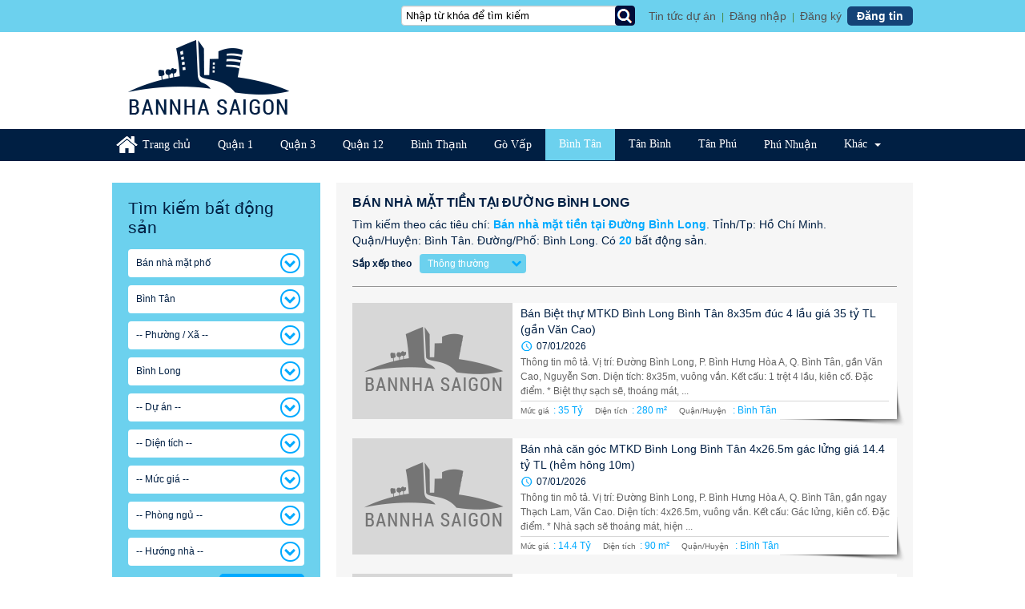

--- FILE ---
content_type: text/html; charset=utf-8
request_url: https://bannhasg.com/ban-nha-mat-pho-duong-binh-long-65.htm
body_size: 13755
content:

<!DOCTYPE html PUBLIC "-//W3C//DTD XHTML 1.0 Strict//EN" "http://www.w3.org/TR/xhtml1/DTD/xhtml1-strict.dtd">
<html xmlns="http://www.w3.org/1999/xhtml" xml:lang="en">
<head id="Head1"><link href="/Images/favicon.ico" rel="shortcut icon" type="image/x-icon" /><meta http-equiv="content-type" content="text/html; charset=utf-8" /><meta http-equiv="audience" content="general" /><meta name="resource-type" content="document" /><meta name="abstract" content="Thông tin bán nhà Sài Gòn" /><meta name="classification" content="Bán nhà Sài Gòn" /><meta name="area" content="Bán nhà Sài Gòn" /><meta name="placename" content="Sài Gòn" /><meta name="author" content="bannhasg.com" /><meta name="copyright" content="©2013 bannhasg.com" /><meta name="owner" content="bannhasg.com" /><meta name="generator" content="bannhasg.com" /><meta name="distribution" content="Global" /><meta name="keywords" content="Bán, nhà, mặt, tiền, tại, đường, Bình, Long, quận" /><meta name="description" content="Bán nhà mặt tiền tại đường Bình Long quận Bình Tân với các loại diện tích giá bán địa điểm khác nhau Bán nhà mặt phố tại đường Bình Long quận Bình Tân chuyển nhượng mua bán nhà đất đầy đủ cập nhật nhất" /><meta name="revisit-after" content="1 days" /><title>
	Bán nhà mặt tiền đường Bình Long, quận Bình Tân | Bán nhà mặt phố tại đường Bình Long, quận Bình Tân
</title><link href="/Styles/StyleSheet/reset.css" rel="stylesheet" type="text/css" />
    <script src="/Scripts/jquery-1.7.2.min.js"></script>
    <script src="/Scripts/banner.js"></script>
    <script src="/Scripts/bannhasg.min.js?v=20140604"></script>
    <script type="text/javascript">
        (function (i, s, o, g, r, a, m) {
            i['GoogleAnalyticsObject'] = r; i[r] = i[r] || function () {
                (i[r].q = i[r].q || []).push(arguments)
            }, i[r].l = 1 * new Date(); a = s.createElement(o),
            m = s.getElementsByTagName(o)[0]; a.async = 1; a.src = g; m.parentNode.insertBefore(a, m)
        })(window, document, 'script', '//www.google-analytics.com/analytics.js', 'ga');

        ga('create', 'UA-54659457-1', 'auto');
        ga('send', 'pageview');

    </script>
    <!-- Facebook Pixel Code -->
    <script>
        !function (f, b, e, v, n, t, s) {
            if (f.fbq) return; n = f.fbq = function () {
                n.callMethod ?
                    n.callMethod.apply(n, arguments) : n.queue.push(arguments)
            }; if (!f._fbq) f._fbq = n;
            n.push = n; n.loaded = !0; n.version = '2.0'; n.queue = []; t = b.createElement(e); t.async = !0;
            t.src = v; s = b.getElementsByTagName(e)[0]; s.parentNode.insertBefore(t, s)
        }(window,
            document, 'script', 'https://connect.facebook.net/en_US/fbevents.js');
        fbq('init', '1686608788227708');
        fbq('track', 'PageView');
    </script>
    <noscript>
        <img height="1" width="1" style="display: none" src="https://www.facebook.com/tr?id=1686608788227708&ev=PageView&noscript=1" />
    </noscript>
    <!-- DO NOT MODIFY -->
    <!-- End Facebook Pixel Code -->
    
<link media="only screen and (max-width: 640px)" rel="alternate" href="https://m.bannhasg.com/ban-nha-mat-pho-duong-binh-long-65.htm" /><link media="handheld" rel="alternate" href="https://m.bannhasg.com/ban-nha-mat-pho-duong-binh-long-65.htm" /><link href="/Styles/StyleSheet/layout.min.css?v=20140604" rel="stylesheet" type="text/css" /><meta name="title" /></head>
<body>
    <form method="post" action="/ban-nha-mat-pho-duong-binh-long-65.htm" id="Form1">
<div class="aspNetHidden">
<input type="hidden" name="__EVENTTARGET" id="__EVENTTARGET" value="" />
<input type="hidden" name="__EVENTARGUMENT" id="__EVENTARGUMENT" value="" />
<input type="hidden" name="__LASTFOCUS" id="__LASTFOCUS" value="" />
<input type="hidden" name="__VIEWSTATE" id="__VIEWSTATE" value="/wEPDwULLTE0MzIyMDI4NTBkZPIvsDgTWvIKvFH0ag/gzSsNSpxg" />
</div>

<script type="text/javascript">
//<![CDATA[
var theForm = document.forms['Form1'];
if (!theForm) {
    theForm = document.Form1;
}
function __doPostBack(eventTarget, eventArgument) {
    if (!theForm.onsubmit || (theForm.onsubmit() != false)) {
        theForm.__EVENTTARGET.value = eventTarget;
        theForm.__EVENTARGUMENT.value = eventArgument;
        theForm.submit();
    }
}
//]]>
</script>


<div class="aspNetHidden">

	<input type="hidden" name="__VIEWSTATEGENERATOR" id="__VIEWSTATEGENERATOR" value="FE90C699" />
</div>
    

<div class="header">
    <div class="wr_login">
        <div class="box-login">
            <div class="user_info">

                
                
                <a href="/tin-tuc-du-an.htm" title="Tin tức dự án">Tin tức dự án</a>
                <span>|</span>
                <a rel="nofollow" href="/dang-nhap.htm" title="Đăng nhập">Đăng nhập</a>
                <span>|</span>
                <a rel="nofollow" href="/dang-ky.htm" title="Đăng ký">Đăng ký</a>
                <a class="bt_post" href="/dang-tin-ban-cho-thue-nha-dat.htm" title="Đăng tin">Đăng tin</a>
                
            </div>
            <div class="textsearch">
                <input name="ctl00$Header$textsearch1$txtTextSearch" type="text" value="Nhập từ khóa để tìm kiếm" id="txtTextSearch" class="textSearch" autocomplete="off" onkeypress="seachKeypress(event)" onfocus="if (this.value == &#39;Nhập từ khóa để tìm kiếm&#39;) (this.value=&#39;&#39;)" onblur="if (this.value == &#39;&#39;) (this.value=&#39;Nhập từ khóa để tìm kiếm&#39;)" />
<a id="lbtSearchTop" onclick="searchClick()"></a>


            </div>
        </div>
    </div>
    <div class="table">
        <div class="banner">
            <div class="logo">
                <a href="/">
                    <img src="/Images/logo.png" alt="Cho thuê chung cư Sài Gòn" title="Cho thuê chung cư Sài Gòn" /></a>
            </div>
            
            <div class="ad_banner">
            
                
                
                <!--a href="https://experttalk.batdongsan.com.vn/khac/kien-thuc-can-biet-khi-mua-nha-va-dau-tu-bat-dong-san-ev77" target="_blank" style="float: right" rel="nofollow">
                    <img src="/Images/ET17B3-728x90.gif" alt="batdongsan.com.vn" title="batdongsan.com.vn" />
                </a-->
            </div>

        </div>
    </div>
    <div class="menu">
        <ul id="menu_top">
            <li>
                <a class='home' href="/" title="Trang chủ">Trang chủ</a>
            </li>
            <li >
                <a href="/ban-nha-quan-1.htm" title="Bán nhà quận 1">Quận 1</a>
            </li>
            <li >
                <a href="/ban-nha-quan-3.htm" title="Bán nhà quận 3">Quận 3</a>
            </li>
            <li >
                <a href="/ban-nha-quan-12.htm" title="Bán nhà quận 12">Quận 12</a>
            </li>
            <li >
                <a href="/ban-nha-binh-thanh.htm" title="Bán nhà Bình Thạnh">Bình Thạnh</a>
            </li>
            <li >
                <a href="/ban-nha-go-vap.htm" title="Bán nhà Gò Vấp">Gò Vấp</a>
            </li>
            <li class = "current">
                <a href="/ban-nha-binh-tan.htm" title="Bán nhà Bình Tân">Bình Tân</a>
            </li>
            <li >
                <a href="/ban-nha-tan-binh.htm" title="Bán nhà Tân Bình">Tân Bình</a>
            </li>
            <li >
                <a href="/ban-nha-tan-phu.htm" title="Bán nhà Tân Phú">Tân Phú</a>
            </li>
            <li >
                <a href="/ban-nha-phu-nhuan.htm" title="Bán nhà Phú Nhuận">Phú Nhuận</a>
            </li>
            <li class='last'>
                <a href="/ban-nha-tp-hcm.htm" title="Khác">Khác <b class="caret"></b></a>
                <ul class="dropdown-menu">
                    <li >
                        <a href="/ban-nha-quan-2.htm" title="Bán nhà quận 2">Quận 2</a>
                    </li>
                    <li >
                        <a href="/ban-nha-quan-4.htm" title="Bán nhà quận 4">Quận 4</a>
                    </li>
                    <li >
                        <a href="/ban-nha-quan-5.htm" title="Bán nhà quận 5">Quận 5</a>
                    </li>
                    <li >
                        <a href="/ban-nha-quan-6.htm" title="Bán nhà quận 6">Quận 6</a>
                    </li>
                    <li >
                        <a href="/ban-nha-quan-7.htm" title="Bán nhà quận 7">Quận 7</a>
                    </li>
                    <li >
                        <a href="/ban-nha-quan-8.htm" title="Bán nhà quận 8">Quận 8</a>
                    </li>
                    <li >
                        <a href="/ban-nha-quan-9.htm" title="Bán nhà quận 9">Quận 9</a>
                    </li>
                    <li >
                        <a href="/ban-nha-quan-10.htm" title="Bán nhà quận 10">Quận 10</a>
                    </li>
                    <li >
                        <a href="/ban-nha-quan-11.htm" title="Bán nhà quận 11">Quận 11</a>
                    </li>
                    <li >
                        <a href="/ban-nha-thu-duc.htm" title="Bán nhà Thủ Đức">Thủ Đức</a>
                    </li>
                    <li >
                        <a href="/ban-nha-binh-chanh.htm" title="Bán nhà Bình Chánh">Bình Chánh</a>
                    </li>
                    <li >
                        <a href="/ban-nha-can-gio.htm" title="Bán nhà Cần Giờ">Cần Giờ</a>
                    </li>
                    <li >
                        <a href="/ban-nha-cu-chi.htm" title="Bán nhà Củ Chi">Củ Chi</a>
                    </li>
                    <li >
                        <a href="/ban-nha-hoc-mon.htm" title="Bán nhà Hóc Môn">Hóc Môn</a>
                    </li>
                    <li class = "last">
                        <a href="/ban-nha-nha-be.htm" title="Bán nhà Nhà Bè">Nhà Bè</a>
                    </li>
                </ul>
            </li>
        </ul>
        <div class="right_menu">
        </div>
    </div>
    <div class="clear"></div>
    
</div>

    
    <div class="wrapper">
        <div id="main-content">
            <div class="container">
                <div class="content_left">     
                    

<div class="search">
    <div class="table">
        <div class="search-bds">
            <span class="titlebox">Tìm kiếm bất động sản
            </span>
            <ul>
                <li class="item">
                    <span id="spanCate" class="lable">-- Loại nhà --</span>
                    <select id="cboCate" onchange="ChangeValue('Cate', $(this).val());">
                        <option value="-1">-- Loại nhà --</option>
                    </select><input type="hidden" name="ctl00$MainContent$BoxSearch1$hddCate" id="hddCate" value="326" />
                </li>
                <li class="item">
                    <span id="spanDistrict" class="lable">-- Quận / Huyện --</span>
                    <select id="cboDistrict" onchange="ChangeQuanhuyen($(this).val())">
                        <option value="-1">-- Quận / Huyện --</option>
                    </select><input type="hidden" name="ctl00$MainContent$BoxSearch1$hddDistrict" id="hddDistrict" value="-1" />
                </li>
                <li class="item last">
                    <span id="spanWard" class="lable">-- Phường / Xã --</span>
                    <select id="cboWard" onchange="ChangeValue('Ward', $(this).val());">
                        <option value="-1">-- Phường / Xã --
                        </option>
                    </select><input type="hidden" name="ctl00$MainContent$BoxSearch1$hddWard" id="hddWard" value="-1" />
                </li>
                <li class="item">
                    <span id="spanStreet" class="lable">-- Đường / Phố --</span>
                    <select id="cboStreet" onchange="ChangeValue('Street', $(this).val());">
                        <option value="-1">-- Đường / Phố --</option>
                    </select><input type="hidden" name="ctl00$MainContent$BoxSearch1$hddStreet" id="hddStreet" value="-1" />
                </li>
                <li class="item">
                    <span id="spanProject" class="lable">-- Dự án --</span>
                    <select id="cboProject" onchange="ChangeValue('Project', $(this).val());">
                        <option value="-1">-- Dự án --</option>
                    </select><input type="hidden" name="ctl00$MainContent$BoxSearch1$hddProject" id="hddProject" value="-1" />
                </li>
                <li class="item last">
                    <span id="spanArea" class="lable">-- Diện tích --</span>
                    <select id="cboArea" onchange="ChangeValue('Area', $(this).val());">
                        <option value="-1">-- Diện tích --</option>
                    </select><input type="hidden" name="ctl00$MainContent$BoxSearch1$hddArea" id="hddArea" value="-1" />
                </li>
                <li class="item">
                    <span id="spanPrice" class="lable">-- Mức giá --</span>
                    <select id="cboPrice" onchange="ChangeValue('Price', $(this).val());">
                        <option value="-1">-- Mức giá --</option>
                    </select><input type="hidden" name="ctl00$MainContent$BoxSearch1$hddPrice" id="hddPrice" value="-1" />
                </li>
                <li class="item">
                    <span id="spanRoom" class="lable">-- Phòng ngủ --</span>
                    <select id="cboRoom" onchange="ChangeValue('Room', $(this).val());">
                        <option value="-1">-- Phòng ngủ --</option>
                    </select><input type="hidden" name="ctl00$MainContent$BoxSearch1$hddRoom" id="hddRoom" value="-1" />
                </li>
                <li class="item last">
                    <span id="spanDirection" class="lable">-- Hướng nhà --</span>
                    <select id="cboDirection" onchange="ChangeValue('Direction', $(this).val());">
                        <option value="-1">-- Hướng nhà --</option>
                    </select><input type="hidden" name="ctl00$MainContent$BoxSearch1$hddDirection" id="hddDirection" value="-1" />
                </li>
                <li class="last wr_bt">
                    <a id="btnSearch" href="javascript:__doPostBack(&#39;ctl00$MainContent$BoxSearch1$btnSearch&#39;,&#39;&#39;)">
                       Tìm kiếm
                    </a>
                </li>
            </ul>
            <div class="clear"></div>
        </div>
    </div>
</div>
<script type="text/javascript">
    var districtValue = '65';
    var cateValue = '163';
    var priceValue = '-1';
    var directionValue = '-1';
    var roomValue = '-1';
    var areaValue = '-1';
    var wardValue = '-1';
    var streetValue = '3203';
    var projectValue = '-1';
</script>
<script src="/Scripts/Search.min.js?v=112" type="text/javascript"></script>
               
                    <input type="hidden" name="ctl00$MainContent$ProductCount$areaCount" id="areaCount" />
<input type="hidden" name="ctl00$MainContent$ProductCount$priceCount" id="priceCount" />
<input type="hidden" name="ctl00$MainContent$ProductCount$roomCount" id="roomCount" />
<div id="MainContent_ProductCount_HeaderContainer" class="box_count">
    <div class="titlebox">
        <h2>
            Bán nhà mặt phố theo đường  tại quận bình tân
        </h2>
    </div>
    <div id="MainContent_ProductCount_bodyContainer" class="bor_box">
        <div id="div_count_product">
            <div id="divCountByAreas">
                
            </div>
            <div class="Project">
                
                        <ul>
                    
                        <li><a href='/ban-nha-mat-pho-duong-le-trong-tan-65.htm'>
                            <h3>Lê Trọng Tấn (8)</h3>
                        </a></li>
                    
                        <li><a href='/ban-nha-mat-pho-pho-vu-huu-65.htm'>
                            <h3>Vũ Hữu (1)</h3>
                        </a></li>
                    
                        <li><a href='/ban-nha-mat-pho-pho-tran-dai-nghia-65.htm'>
                            <h3>Trần Đại Nghĩa (2)</h3>
                        </a></li>
                    
                        <li><a href='/ban-nha-mat-pho-duong-bo-song-65.htm'>
                            <h3>Bờ Sông (1)</h3>
                        </a></li>
                    
                        <li><a href='/ban-nha-mat-pho-duong-3-8-65.htm'>
                            <h3>3 (9)</h3>
                        </a></li>
                    
                        <li><a href='/ban-nha-mat-pho-duong-23b-65.htm'>
                            <h3>23B (2)</h3>
                        </a></li>
                    
                        <li><a href='/ban-nha-mat-pho-duong-23-2-65.htm'>
                            <h3>23 (1)</h3>
                        </a></li>
                    
                        <li><a href='/ban-nha-mat-pho-duong-21b-65.htm'>
                            <h3>21B (4)</h3>
                        </a></li>
                    
                        <li><a href='/ban-nha-mat-pho-duong-ma-lo-65.htm'>
                            <h3>Mã Lò (22)</h3>
                        </a></li>
                    
                        <li><a href='/ban-nha-mat-pho-duong-vo-van-kiet-65.htm'>
                            <h3>Võ Văn Kiệt (4)</h3>
                        </a></li>
                    
                        <li><a href='/ban-nha-mat-pho-duong-ho-hoc-lam-65.htm'>
                            <h3>Hồ Học Lãm (7)</h3>
                        </a></li>
                    
                        <li><a href='/ban-nha-mat-pho-duong-vanh-dai-trong-65.htm'>
                            <h3>Vành Đai Trong (34)</h3>
                        </a></li>
                    
                        <li><a href='/ban-nha-mat-pho-duong-phan-dinh-thong-65.htm'>
                            <h3>Phan Đình Thông (1)</h3>
                        </a></li>
                    
                        <li><a href='/ban-nha-mat-pho-duong-bui-duong-lich-65.htm'>
                            <h3>Bùi Dương Lịch (1)</h3>
                        </a></li>
                    
                        <li><a href='/ban-nha-mat-pho-duong-4-65.htm'>
                            <h3>4 (7)</h3>
                        </a></li>
                    
                        <li><a href='/ban-nha-mat-pho-duong-7-65.htm'>
                            <h3>7 (19)</h3>
                        </a></li>
                    
                        <li><a href='/ban-nha-mat-pho-duong-11-1-65.htm'>
                            <h3>11 (3)</h3>
                        </a></li>
                    
                        <li><a href='/ban-nha-mat-pho-duong-12-65.htm'>
                            <h3>12 (3)</h3>
                        </a></li>
                    
                        <li><a href='/ban-nha-mat-pho-duong-14-1-65.htm'>
                            <h3>14 (5)</h3>
                        </a></li>
                    
                        <li><a href='/ban-nha-mat-pho-duong-15-65.htm'>
                            <h3>15 (2)</h3>
                        </a></li>
                    
                        <li><a href='/ban-nha-mat-pho-duong-quoc-lo-1a-65.htm'>
                            <h3>Quốc lộ 1A (8)</h3>
                        </a></li>
                    
                        <li><a href='/ban-nha-mat-pho-duong-18-1-65.htm'>
                            <h3>18 (3)</h3>
                        </a></li>
                    
                        <li><a href='/ban-nha-mat-pho-duong-28-65.htm'>
                            <h3>28 (13)</h3>
                        </a></li>
                    
                        <li><a href='/ban-nha-mat-pho-duong-29-1-65.htm'>
                            <h3>29 (9)</h3>
                        </a></li>
                    
                        <li><a href='/ban-nha-mat-pho-duong-38-1-65.htm'>
                            <h3>38 (2)</h3>
                        </a></li>
                    
                        <li><a href='/ban-nha-mat-pho-duong-46-65.htm'>
                            <h3>46 (3)</h3>
                        </a></li>
                    
                        <li><a href='/ban-nha-mat-pho-duong-47-2-65.htm'>
                            <h3>47 (3)</h3>
                        </a></li>
                    
                        <li><a href='/ban-nha-mat-pho-duong-26-4-65.htm'>
                            <h3>26 (7)</h3>
                        </a></li>
                    
                        <li><a href='/ban-nha-mat-pho-duong-7b-65.htm'>
                            <h3>7B (8)</h3>
                        </a></li>
                    
                        <li><a href='/ban-nha-mat-pho-duong-6a-65.htm'>
                            <h3>6A (6)</h3>
                        </a></li>
                    
                        <li><a href='/ban-nha-mat-pho-duong-a5-65.htm'>
                            <h3>A5 (1)</h3>
                        </a></li>
                    
                        <li><a href='/ban-nha-mat-pho-duong-6-4-65.htm'>
                            <h3>6 (5)</h3>
                        </a></li>
                    
                        <li><a href='/ban-nha-mat-pho-duong-8-2-65.htm'>
                            <h3>8 (3)</h3>
                        </a></li>
                    
                        <li><a href='/ban-nha-mat-pho-duong-9-7-65.htm'>
                            <h3>9 (2)</h3>
                        </a></li>
                    
                        <li><a href='/ban-nha-mat-pho-duong-17-4-65.htm'>
                            <h3>17 (2)</h3>
                        </a></li>
                    
                        <li><a href='/ban-nha-mat-pho-duong-25-2-65.htm'>
                            <h3>25 (42)</h3>
                        </a></li>
                    
                        <li><a href='/ban-nha-mat-pho-duong-34-2-65.htm'>
                            <h3>34 (3)</h3>
                        </a></li>
                    
                        <li><a href='/ban-nha-mat-pho-duong-49-2-65.htm'>
                            <h3>49 (5)</h3>
                        </a></li>
                    
                        <li><a href='/ban-nha-mat-pho-duong-44-65.htm'>
                            <h3>44 (3)</h3>
                        </a></li>
                    
                        <li><a href='/ban-nha-mat-pho-duong-binh-long-65.htm'>
                            <h3>Bình Long (11)</h3>
                        </a></li>
                    
                        <li><a href='/ban-nha-mat-pho-duong-tan-ky-tan-quy-65.htm'>
                            <h3>Tân Kỳ Tân Quý (7)</h3>
                        </a></li>
                    
                        <li><a href='/ban-nha-mat-pho-duong-go-dau-65.htm'>
                            <h3>Gò Dầu (1)</h3>
                        </a></li>
                    
                        <li><a href='/ban-nha-mat-pho-duong-le-co-65.htm'>
                            <h3>Lê Cơ (2)</h3>
                        </a></li>
                    
                        <li><a href='/ban-nha-mat-pho-duong-9b-65.htm'>
                            <h3>9B (3)</h3>
                        </a></li>
                    
                        <li><a href='/ban-nha-mat-pho-duong-le-dinh-can-65.htm'>
                            <h3>Lê Đình Cẩn (21)</h3>
                        </a></li>
                    
                        <li><a href='/ban-nha-mat-pho-duong-21-1-65.htm'>
                            <h3>21 (3)</h3>
                        </a></li>
                    
                        <li><a href='/ban-nha-mat-pho-duong-kinh-duong-vuong-65.htm'>
                            <h3>Kinh Dương Vương (33)</h3>
                        </a></li>
                    
                        <li><a href='/ban-nha-mat-pho-duong-26-3-65.htm'>
                            <h3>26/3 (5)</h3>
                        </a></li>
                    
                        <li><a href='/ban-nha-mat-pho-duong-10-65.htm'>
                            <h3>10 (7)</h3>
                        </a></li>
                    
                        <li><a href='/ban-nha-mat-pho-duong-5-65.htm'>
                            <h3>5 (5)</h3>
                        </a></li>
                    
                        <li><a href='/ban-nha-mat-pho-duong-2-1-65.htm'>
                            <h3>2 (3)</h3>
                        </a></li>
                    
                        <li><a href='/ban-nha-mat-pho-duong-1-65.htm'>
                            <h3>1 (24)</h3>
                        </a></li>
                    
                        <li><a href='/ban-nha-mat-pho-duong-tran-thanh-mai-65.htm'>
                            <h3>Trần Thanh Mại (7)</h3>
                        </a></li>
                    
                        <li><a href='/ban-nha-mat-pho-duong-phan-anh-65.htm'>
                            <h3>Phan Anh (12)</h3>
                        </a></li>
                    
                        <li><a href='/ban-nha-mat-pho-duong-12a-65.htm'>
                            <h3>12A (6)</h3>
                        </a></li>
                    
                        <li><a href='/ban-nha-mat-pho-duong-16-5-65.htm'>
                            <h3>16 (6)</h3>
                        </a></li>
                    
                        <li><a href='/ban-nha-mat-pho-duong-30-1-65.htm'>
                            <h3>30 (10)</h3>
                        </a></li>
                    
                        <li><a href='/ban-nha-mat-pho-duong-tan-hoa-dong-65.htm'>
                            <h3>Tân Hòa Đông (6)</h3>
                        </a></li>
                    
                        <li><a href='/ban-nha-mat-pho-duong-33-1-65.htm'>
                            <h3>33 (2)</h3>
                        </a></li>
                    
                        <li><a href='/ban-nha-mat-pho-duong-25a-1-65.htm'>
                            <h3>25A (5)</h3>
                        </a></li>
                    
                        <li><a href='/ban-nha-mat-pho-duong-nguyen-thuc-tu-65.htm'>
                            <h3>Nguyễn Thức Tự (8)</h3>
                        </a></li>
                    
                        <li><a href='/ban-nha-mat-pho-duong-23a-65.htm'>
                            <h3>23A (4)</h3>
                        </a></li>
                    
                        <li><a href='/ban-nha-mat-pho-duong-ho-van-long-65.htm'>
                            <h3>Hồ Văn Long (89)</h3>
                        </a></li>
                    
                        <li><a href='/ban-nha-mat-pho-duong-tay-lan-65.htm'>
                            <h3>Tây Lân (3)</h3>
                        </a></li>
                    
                        <li><a href='/ban-nha-mat-pho-duong-5a-65.htm'>
                            <h3>5A (11)</h3>
                        </a></li>
                    
                        <li><a href='/ban-nha-mat-pho-duong-nguyen-thi-tu_1-65.htm'>
                            <h3>Nguyễn Thị Tú (3)</h3>
                        </a></li>
                    
                        <li><a href='/ban-nha-mat-pho-duong-2a-65.htm'>
                            <h3>2A (15)</h3>
                        </a></li>
                    
                        <li><a href='/ban-nha-mat-pho-duong-phan-dang-giang-65.htm'>
                            <h3>Phan Đăng Giảng (1)</h3>
                        </a></li>
                    
                        <li><a href='/ban-nha-mat-pho-duong-m1-65.htm'>
                            <h3>M1 (2)</h3>
                        </a></li>
                    
                        <li><a href='/ban-nha-mat-pho-duong-le-van-quoi-65.htm'>
                            <h3>Lê Văn Quới (32)</h3>
                        </a></li>
                    
                        <li><a href='/ban-nha-mat-pho-duong-truong-phuoc-phan-65.htm'>
                            <h3>Trương Phước Phan (13)</h3>
                        </a></li>
                    
                        <li><a href='/ban-nha-mat-pho-duong-ap-chien-luoc-65.htm'>
                            <h3>Ấp Chiến Lược (1)</h3>
                        </a></li>
                    
                        <li><a href='/ban-nha-mat-pho-duong-tran-van-giau-65.htm'>
                            <h3>Trần Văn Giàu (4)</h3>
                        </a></li>
                    
                        <li><a href='/ban-nha-mat-pho-duong-duong-ba-cung-65.htm'>
                            <h3>Dương Bá Cung (10)</h3>
                        </a></li>
                    
                        <li><a href='/ban-nha-mat-pho-duong-hoang-van-hop-65.htm'>
                            <h3>Hoàng Văn Hợp (9)</h3>
                        </a></li>
                    
                        <li><a href='/ban-nha-mat-pho-duong-nguyen-thuc-duong-65.htm'>
                            <h3>Nguyễn Thức Đường (5)</h3>
                        </a></li>
                    
                        <li><a href='/ban-nha-mat-pho-duong-bui-huu-dien-65.htm'>
                            <h3>Bùi Hữu Diện (10)</h3>
                        </a></li>
                    
                        <li><a href='/ban-nha-mat-pho-duong-nguyen-trong-tri-65.htm'>
                            <h3>Nguyễn Trọng Trí (5)</h3>
                        </a></li>
                    
                        <li><a href='/ban-nha-mat-pho-duong-do-nang-te-65.htm'>
                            <h3>Đỗ Năng Tế (1)</h3>
                        </a></li>
                    
                        <li><a href='/ban-nha-mat-pho-duong-lam-hoanh-65.htm'>
                            <h3>Lâm Hoành (1)</h3>
                        </a></li>
                    
                        <li><a href='/ban-nha-mat-pho-duong-bui-tu-toan-65.htm'>
                            <h3>Bùi Tư Toàn (2)</h3>
                        </a></li>
                    
                        <li><a href='/ban-nha-mat-pho-duong-nguyen-quy-yem-65.htm'>
                            <h3>Nguyễn Quý Yêm (2)</h3>
                        </a></li>
                    
                        <li><a href='/ban-nha-mat-pho-duong-le-tan-be-65.htm'>
                            <h3>Lê Tấn Bê (15)</h3>
                        </a></li>
                    
                        <li><a href='/ban-nha-mat-pho-duong-3a-65.htm'>
                            <h3>3A (11)</h3>
                        </a></li>
                    
                        <li><a href='/ban-nha-mat-pho-duong-53-2-65.htm'>
                            <h3>53 (3)</h3>
                        </a></li>
                    
                        <li><a href='/ban-nha-mat-pho-duong-40-1-65.htm'>
                            <h3>40 (2)</h3>
                        </a></li>
                    
                        <li><a href='/ban-nha-mat-pho-duong-27-65.htm'>
                            <h3>27 (7)</h3>
                        </a></li>
                    
                        <li><a href='/ban-nha-mat-pho-duong-13-65.htm'>
                            <h3>13 (1)</h3>
                        </a></li>
                    
                        <li><a href='/ban-nha-mat-pho-duong-20-5-65.htm'>
                            <h3>20 (1)</h3>
                        </a></li>
                    
                        <li><a href='/ban-nha-mat-pho-duong-4a-65.htm'>
                            <h3>4A (10)</h3>
                        </a></li>
                    
                        <li><a href='/ban-nha-mat-pho-duong-dat-moi-65.htm'>
                            <h3>Đất Mới (7)</h3>
                        </a></li>
                    
                        <li><a href='/ban-nha-mat-pho-duong-ten-lua-65.htm'>
                            <h3>Tên Lửa (96)</h3>
                        </a></li>
                    
                        <li><a href='/ban-nha-mat-pho-duong-binh-thanh-65.htm'>
                            <h3>Bình Thành (4)</h3>
                        </a></li>
                    
                        <li><a href='/ban-nha-mat-pho-duong-dinh-tan-khai-65.htm'>
                            <h3>Đình Tân Khai (3)</h3>
                        </a></li>
                    
                        <li><a href='/ban-nha-mat-pho-duong-lien-khu-210-65.htm'>
                            <h3>Liên Khu 2-10 (3)</h3>
                        </a></li>
                    
                        <li><a href='/ban-nha-mat-pho-duong-lien-khu-89-65.htm'>
                            <h3>Liên Khu 89 (1)</h3>
                        </a></li>
                    
                        <li><a href='/ban-nha-mat-pho-duong-19-65.htm'>
                            <h3>19 (8)</h3>
                        </a></li>
                    
                        <li><a href='/ban-nha-mat-pho-duong-nguyen-trieu-luat-65.htm'>
                            <h3>Nguyễn Triệu Luật (21)</h3>
                        </a></li>
                    
                        <li><a href='/ban-nha-mat-pho-duong-chien-luoc-65.htm'>
                            <h3>Chiến Lược (6)</h3>
                        </a></li>
                    
                        <li><a href='/ban-nha-mat-pho-duong-14a-65.htm'>
                            <h3>14A (1)</h3>
                        </a></li>
                    
                        <li><a href='/ban-nha-mat-pho-duong-lien-khu-5-6-65.htm'>
                            <h3>Liên Khu 5-6 (3)</h3>
                        </a></li>
                    
                        <li><a href='/ban-nha-mat-pho-duong-9a-65.htm'>
                            <h3>9A (3)</h3>
                        </a></li>
                    
                        <li><a href='/ban-nha-mat-pho-duong-10a-65.htm'>
                            <h3>10A (5)</h3>
                        </a></li>
                    
                        <li><a href='/ban-nha-mat-pho-duong-go-xoai-65.htm'>
                            <h3>Gò Xoài (6)</h3>
                        </a></li>
                    
                        <li><a href='/ban-nha-mat-pho-duong-tap-doan-6b-65.htm'>
                            <h3>Tập Đoàn 6B (1)</h3>
                        </a></li>
                    
                        <li><a href='/ban-nha-mat-pho-duong-nguyen-cuu-phu-65.htm'>
                            <h3>Nguyễn Cửu Phú (3)</h3>
                        </a></li>
                    
                        <li><a href='/ban-nha-mat-pho-duong-an-duong-vuong-65.htm'>
                            <h3>An Dương Vương (21)</h3>
                        </a></li>
                    
                        <li><a href='/ban-nha-mat-pho-duong-ao-doi-65.htm'>
                            <h3>Ao Đôi (4)</h3>
                        </a></li>
                    
                        <li><a href='/ban-nha-mat-pho-duong-57-65.htm'>
                            <h3>57 (2)</h3>
                        </a></li>
                    
                        <li><a href='/ban-nha-mat-pho-duong-phung-ta-chu-65.htm'>
                            <h3>Phùng Tá Chu (9)</h3>
                        </a></li>
                    
                        <li><a href='/ban-nha-mat-pho-duong-kenh-nuoc-den-65.htm'>
                            <h3>Kênh Nước Đen (7)</h3>
                        </a></li>
                    
                        <li><a href='/ban-nha-mat-pho-duong-19e-65.htm'>
                            <h3>19E (4)</h3>
                        </a></li>
                    
                        <li><a href='/ban-nha-mat-pho-duong-lien-khu-4-5-65.htm'>
                            <h3>Liên khu 4-5 (15)</h3>
                        </a></li>
                    
                        <li><a href='/ban-nha-mat-pho-duong-duong-tu-quan-65.htm'>
                            <h3>Dương Tự Quán (4)</h3>
                        </a></li>
                    
                        <li><a href='/ban-nha-mat-pho-duong-lo-tu-65.htm'>
                            <h3>Lô Tư (3)</h3>
                        </a></li>
                    
                        <li><a href='/ban-nha-mat-pho-duong-lien-khu-10-65.htm'>
                            <h3>Liên Khu 10 (1)</h3>
                        </a></li>
                    
                        <li><a href='/ban-nha-mat-pho-duong-6b-65.htm'>
                            <h3>6B (3)</h3>
                        </a></li>
                    
                        <li><a href='/ban-nha-mat-pho-duong-phan-cat-tuu-65.htm'>
                            <h3>Phan Cát Tựu (1)</h3>
                        </a></li>
                    
                        <li><a href='/ban-nha-mat-pho-duong-21e-65.htm'>
                            <h3>21E (1)</h3>
                        </a></li>
                    
                        <li><a href='/ban-nha-mat-pho-duong-ta-my-duat-65.htm'>
                            <h3>Tạ Mỹ Duật (6)</h3>
                        </a></li>
                    
                        <li><a href='/ban-nha-mat-pho-duong-ho-ngoc-lam-65.htm'>
                            <h3>Hồ Ngọc Lãm (1)</h3>
                        </a></li>
                    
                        <li><a href='/ban-nha-mat-pho-duong-khieu-nang-tinh-1-65.htm'>
                            <h3>Khiếu Năng Tĩnh (6)</h3>
                        </a></li>
                    
                        <li><a href='/ban-nha-mat-pho-duong-14b-65.htm'>
                            <h3>14B (2)</h3>
                        </a></li>
                    
                        <li><a href='/ban-nha-mat-pho-duong-le-cong-phep-65.htm'>
                            <h3>Lê Công Phép (3)</h3>
                        </a></li>
                    
                        <li><a href='/ban-nha-mat-pho-duong-16a-65.htm'>
                            <h3>16A (3)</h3>
                        </a></li>
                    
                        <li><a href='/ban-nha-mat-pho-duong-24a-65.htm'>
                            <h3>24A (30)</h3>
                        </a></li>
                    
                        <li><a href='/ban-nha-mat-pho-duong-lien-khu-1-6-65.htm'>
                            <h3>Liên Khu 1-6 (3)</h3>
                        </a></li>
                    
                        <li><a href='/ban-nha-mat-pho-duong-49b-65.htm'>
                            <h3>49B (2)</h3>
                        </a></li>
                    
                        <li><a href='/ban-nha-mat-pho-duong-ben-loi-65.htm'>
                            <h3>Bến Lội (3)</h3>
                        </a></li>
                    
                        <li><a href='/ban-nha-mat-pho-duong-5c-65.htm'>
                            <h3>5C (1)</h3>
                        </a></li>
                    
                        <li><a href='/ban-nha-mat-pho-duong-21a-65.htm'>
                            <h3>21A (10)</h3>
                        </a></li>
                    
                        <li><a href='/ban-nha-mat-pho-duong-19a-65.htm'>
                            <h3>19A (3)</h3>
                        </a></li>
                    
                        <li><a href='/ban-nha-mat-pho-duong-5b-65.htm'>
                            <h3>5B (12)</h3>
                        </a></li>
                    
                        <li><a href='/ban-nha-mat-pho-duong-33a-65.htm'>
                            <h3>33A (5)</h3>
                        </a></li>
                    
                        <li><a href='/ban-nha-mat-pho-duong-11a-65.htm'>
                            <h3>11A (1)</h3>
                        </a></li>
                    
                        <li><a href='/ban-nha-mat-pho-duong-lien-khu-8-9-65.htm'>
                            <h3>Liên khu 8-9 (1)</h3>
                        </a></li>
                    
                        <li><a href='/ban-nha-mat-pho-duong-binh-hung-hoa-65.htm'>
                            <h3>Bình Hưng Hòa (3)</h3>
                        </a></li>
                    
                        <li><a href='/ban-nha-mat-pho-duong-binh-hung-hoa-a-65.htm'>
                            <h3>Bình Hưng Hòa A (1)</h3>
                        </a></li>
                    
                        <li><a href='/ban-nha-mat-pho-duong-pham-dang-giang-65.htm'>
                            <h3>Phạm Đăng Giảng (1)</h3>
                        </a></li>
                    
                        <li><a href='/ban-nha-mat-pho-duong-18d-65.htm'>
                            <h3>18D (1)</h3>
                        </a></li>
                    
                        <li><a href='/ban-nha-mat-pho-duong-huong-lo-2-65.htm'>
                            <h3>Hương lộ 2 (17)</h3>
                        </a></li>
                    
                        <li><a href='/ban-nha-mat-pho-duong-tinh-lo-10-65.htm'>
                            <h3>Tỉnh Lộ 10 (39)</h3>
                        </a></li>
                    
                        <li><a href='/ban-nha-mat-pho-duong-6d-65.htm'>
                            <h3>6D (24)</h3>
                        </a></li>
                    
                        <li><a href='/ban-nha-mat-pho-duong-1b-65.htm'>
                            <h3>1B (8)</h3>
                        </a></li>
                    
                        <li><a href='/ban-nha-mat-pho-duong-huong-lo-3-65.htm'>
                            <h3>Hương Lộ 3 (8)</h3>
                        </a></li>
                    
                        <li><a href='/ban-nha-mat-pho-duong-1a-3-65.htm'>
                            <h3>1A (35)</h3>
                        </a></li>
                    
                        <li><a href='/ban-nha-mat-pho-duong-32-65.htm'>
                            <h3>32 (2)</h3>
                        </a></li>
                    
                        <li><a href='/ban-nha-mat-pho-duong-6e-65.htm'>
                            <h3>6E (1)</h3>
                        </a></li>
                    
                        <li><a href='/ban-nha-mat-pho-duong-1c-65.htm'>
                            <h3>1C (11)</h3>
                        </a></li>
                    
                        <li><a href='/ban-nha-mat-pho-duong-17b-65.htm'>
                            <h3>17B (10)</h3>
                        </a></li>
                    
                        <li><a href='/ban-nha-mat-pho-duong-40b-65.htm'>
                            <h3>40B (1)</h3>
                        </a></li>
                    
                        <li><a href='/ban-nha-mat-pho-duong-17c-65.htm'>
                            <h3>17C (6)</h3>
                        </a></li>
                    
                        <li><a href='/ban-nha-mat-pho-duong-34a-65.htm'>
                            <h3>34A (1)</h3>
                        </a></li>
                    
                        <li><a href='/ban-nha-mat-pho-duong-17a-1-65.htm'>
                            <h3>17A (2)</h3>
                        </a></li>
                    
                        <li><a href='/ban-nha-mat-pho-duong-13a-65.htm'>
                            <h3>13A (5)</h3>
                        </a></li>
                    
                        <li><a href='/ban-nha-mat-pho-duong-7a-1-65.htm'>
                            <h3>7A (24)</h3>
                        </a></li>
                    
                        <li><a href='/ban-nha-mat-pho-duong-bia-truyen-thong-65.htm'>
                            <h3>Bia Truyền Thống (1)</h3>
                        </a></li>
                    
                        <li><a href='/ban-nha-mat-pho-duong-13b-65.htm'>
                            <h3>13B (5)</h3>
                        </a></li>
                    
                        <li><a href='/ban-nha-mat-pho-duong-8a-65.htm'>
                            <h3>8A (3)</h3>
                        </a></li>
                    
                        <li><a href='/ban-nha-mat-pho-duong-32b-65.htm'>
                            <h3>32B (6)</h3>
                        </a></li>
                    
                        <li><a href='/ban-nha-mat-pho-duong-24b-65.htm'>
                            <h3>24B (24)</h3>
                        </a></li>
                    
                        <li><a href='/ban-nha-mat-pho-duong-2d-65.htm'>
                            <h3>2D (1)</h3>
                        </a></li>
                    
                        <li><a href='/ban-nha-mat-pho-duong-vuong-van-huong-65.htm'>
                            <h3>Vương Văn Huống (4)</h3>
                        </a></li>
                    
                        <li><a href='/ban-nha-mat-pho-duong-3b-65.htm'>
                            <h3>3B (1)</h3>
                        </a></li>
                    
                        <li><a href='/ban-nha-mat-pho-duong-doan-phu-tu-65.htm'>
                            <h3>Đoàn Phú Tứ (6)</h3>
                        </a></li>
                    
                        <li><a href='/ban-nha-mat-pho-duong-sinco-65.htm'>
                            <h3>Sinco (1)</h3>
                        </a></li>
                    
                        <li><a href='/ban-nha-mat-pho-duong-55a-65.htm'>
                            <h3>55A (1)</h3>
                        </a></li>
                    
                        <li><a href='/ban-nha-mat-pho-duong-15a-65.htm'>
                            <h3>15A (1)</h3>
                        </a></li>
                    
                        <li><a href='/ban-nha-mat-pho-duong-binh-tri-dong-65.htm'>
                            <h3>Bình Trị Đông (23)</h3>
                        </a></li>
                    
                        <li><a href='/ban-nha-mat-pho-duong-53a-65.htm'>
                            <h3>53A (2)</h3>
                        </a></li>
                    
                        <li><a href='/ban-nha-mat-pho-duong-31a-65.htm'>
                            <h3>31A (1)</h3>
                        </a></li>
                    
                        <li><a href='/ban-nha-mat-pho-duong-a8-65.htm'>
                            <h3>A8 (2)</h3>
                        </a></li>
                    
                        <li><a href='/ban-nha-mat-pho-duong-so-36-65.htm'>
                            <h3>Số 36 (4)</h3>
                        </a></li>
                    
                        <li><a href='/ban-nha-mat-pho-duong-32a-65.htm'>
                            <h3>32A (8)</h3>
                        </a></li>
                    
                        <li><a href='/ban-nha-mat-pho-duong-3c-65.htm'>
                            <h3>3C (3)</h3>
                        </a></li>
                    
                        <li><a href='/ban-nha-mat-pho-duong-19b-65.htm'>
                            <h3>19B (1)</h3>
                        </a></li>
                    
                        <li><a href='/ban-nha-mat-pho-duong-4c-1-65.htm'>
                            <h3>4C (3)</h3>
                        </a></li>
                    
                        <li><a href='/ban-nha-mat-pho-duong-53c-65.htm'>
                            <h3>53C (3)</h3>
                        </a></li>
                    
                        <li><a href='/ban-nha-mat-pho-duong-16b-65.htm'>
                            <h3>16B (2)</h3>
                        </a></li>
                    
                        <li><a href='/ban-nha-mat-pho-duong-33b-65.htm'>
                            <h3>33B (2)</h3>
                        </a></li>
                    
                        <li><a href='/ban-nha-mat-pho-duong-8d-65.htm'>
                            <h3>8D (12)</h3>
                        </a></li>
                    
                        <li><a href='/ban-nha-mat-pho-duong-28a-65.htm'>
                            <h3>28A (3)</h3>
                        </a></li>
                    
                        <li><a href='/ban-nha-mat-pho-duong-19d-65.htm'>
                            <h3>19D (3)</h3>
                        </a></li>
                    
                        <li><a href='/ban-nha-mat-pho-duong-so-6-65.htm'>
                            <h3>Số 6 (24)</h3>
                        </a></li>
                    
                        <li><a href='/ban-nha-mat-pho-duong-so-12-65.htm'>
                            <h3>Số 12 (9)</h3>
                        </a></li>
                    
                        <li><a href='/ban-nha-mat-pho-duong-so-1-65.htm'>
                            <h3>Số 1 (54)</h3>
                        </a></li>
                    
                        <li><a href='/ban-nha-mat-pho-duong-so-8-65.htm'>
                            <h3>Số 8 (17)</h3>
                        </a></li>
                    
                        <li><a href='/ban-nha-mat-pho-duong-so-11-65.htm'>
                            <h3>Số 11 (1)</h3>
                        </a></li>
                    
                        <li><a href='/ban-nha-mat-pho-duong-so-10-65.htm'>
                            <h3>Số 10 (6)</h3>
                        </a></li>
                    
                        <li><a href='/ban-nha-mat-pho-duong-so-38-65.htm'>
                            <h3>Số 38 (3)</h3>
                        </a></li>
                    
                        <li><a href='/ban-nha-mat-pho-duong-so-17-65.htm'>
                            <h3>Số 17 (1)</h3>
                        </a></li>
                    
                        <li><a href='/ban-nha-mat-pho-duong-so-27-65.htm'>
                            <h3>Số 27 (10)</h3>
                        </a></li>
                    
                        <li><a href='/ban-nha-mat-pho-duong-so-5-65.htm'>
                            <h3>Số 5 (23)</h3>
                        </a></li>
                    
                        <li><a href='/ban-nha-mat-pho-duong-so-47-65.htm'>
                            <h3>Số 47 (3)</h3>
                        </a></li>
                    
                        <li><a href='/ban-nha-mat-pho-duong-so-3-65.htm'>
                            <h3>Số 3 (26)</h3>
                        </a></li>
                    
                        <li><a href='/ban-nha-mat-pho-duong-so-7-65.htm'>
                            <h3>Số 7 (30)</h3>
                        </a></li>
                    
                        <li><a href='/ban-nha-mat-pho-duong-so-2-65.htm'>
                            <h3>Số 2 (11)</h3>
                        </a></li>
                    
                        <li><a href='/ban-nha-mat-pho-duong-so-16-65.htm'>
                            <h3>Số 16 (12)</h3>
                        </a></li>
                    
                        <li><a href='/ban-nha-mat-pho-duong-so-14-65.htm'>
                            <h3>Số 14 (5)</h3>
                        </a></li>
                    
                        <li><a href='/ban-nha-mat-pho-duong-so-22-65.htm'>
                            <h3>Số 22 (3)</h3>
                        </a></li>
                    
                        <li><a href='/ban-nha-mat-pho-duong-so-39-65.htm'>
                            <h3>Số 39 (3)</h3>
                        </a></li>
                    
                        <li><a href='/ban-nha-mat-pho-duong-so-40-65.htm'>
                            <h3>Số 40 (1)</h3>
                        </a></li>
                    
                        <li><a href='/ban-nha-mat-pho-duong-so-4-65.htm'>
                            <h3>Số 4 (21)</h3>
                        </a></li>
                    
                        <li><a href='/ban-nha-mat-pho-duong-so-9-65.htm'>
                            <h3>Số 9 (1)</h3>
                        </a></li>
                    
                        <li><a href='/ban-nha-mat-pho-duong-so-19-65.htm'>
                            <h3>Số 19 (29)</h3>
                        </a></li>
                    
                        <li><a href='/ban-nha-mat-pho-duong-so-28-65.htm'>
                            <h3>Số 28 (16)</h3>
                        </a></li>
                    
                        <li><a href='/ban-nha-mat-pho-duong-so-13-65.htm'>
                            <h3>Số 13 (5)</h3>
                        </a></li>
                    
                        <li><a href='/ban-nha-mat-pho-duong-38a-65.htm'>
                            <h3>38A (2)</h3>
                        </a></li>
                    
                        <li><a href='/ban-nha-mat-pho-duong-so-23-65.htm'>
                            <h3>Số 23 (2)</h3>
                        </a></li>
                    
                        <li><a href='/ban-nha-mat-pho-duong-so-2a-65.htm'>
                            <h3>Số 2A (2)</h3>
                        </a></li>
                    
                        <li><a href='/ban-nha-mat-pho-duong-so-1b-65.htm'>
                            <h3>Số 1B (2)</h3>
                        </a></li>
                    
                        <li><a href='/ban-nha-mat-pho-duong-so-18-65.htm'>
                            <h3>Số 18 (9)</h3>
                        </a></li>
                    
                        <li><a href='/ban-nha-mat-pho-duong-so-34-65.htm'>
                            <h3>Số 34 (6)</h3>
                        </a></li>
                    
                        <li><a href='/ban-nha-mat-pho-duong-so-26-65.htm'>
                            <h3>Số 26 (10)</h3>
                        </a></li>
                    
                        <li><a href='/ban-nha-mat-pho-duong-so-31-65.htm'>
                            <h3>Số 31 (4)</h3>
                        </a></li>
                    
                        <li><a href='/ban-nha-mat-pho-duong-so-21-65.htm'>
                            <h3>Số 21 (9)</h3>
                        </a></li>
                    
                        <li><a href='/ban-nha-mat-pho-duong-so-25-65.htm'>
                            <h3>Số 25 (5)</h3>
                        </a></li>
                    
                        <li><a href='/ban-nha-mat-pho-duong-so-30-65.htm'>
                            <h3>Số 30 (13)</h3>
                        </a></li>
                    
                        <li><a href='/ban-nha-mat-pho-duong-so-5a-65.htm'>
                            <h3>Số 5A (1)</h3>
                        </a></li>
                    
                        <li><a href='/ban-nha-mat-pho-duong-so-43-65.htm'>
                            <h3>Số 43 (1)</h3>
                        </a></li>
                    
                        <li><a href='/ban-nha-mat-pho-duong-so-49-65.htm'>
                            <h3>Số 49 (4)</h3>
                        </a></li>
                    
                        <li><a href='/ban-nha-mat-pho-duong-so-32-65.htm'>
                            <h3>Số 32 (14)</h3>
                        </a></li>
                    
                        <li><a href='/ban-nha-mat-pho-duong-so-29-65.htm'>
                            <h3>Số 29 (8)</h3>
                        </a></li>
                    
                        <li><a href='/ban-nha-mat-pho-duong-so-18b-65.htm'>
                            <h3>Số 18B (1)</h3>
                        </a></li>
                    
                        <li><a href='/ban-nha-mat-pho-duong-so-53-65.htm'>
                            <h3>Số 53 (1)</h3>
                        </a></li>
                    
                        <li><a href='/ban-nha-mat-pho-duong-so-44-65.htm'>
                            <h3>Số 44 (1)</h3>
                        </a></li>
                    
                        <li><a href='/ban-nha-mat-pho-duong-so-24-65.htm'>
                            <h3>Số 24 (14)</h3>
                        </a></li>
                    
                        <li><a href='/ban-nha-mat-pho-duong-so-12b-65.htm'>
                            <h3>Số 12B (1)</h3>
                        </a></li>
                    
                        <li><a href='/ban-nha-mat-pho-duong-kenh-26-3-65.htm'>
                            <h3>Kênh 26/3 (2)</h3>
                        </a></li>
                    
                        <li><a href='/ban-nha-mat-pho-duong-so-33-65.htm'>
                            <h3>Số 33 (2)</h3>
                        </a></li>
                    
                        <li><a href='/ban-nha-mat-pho-duong-so-25a-65.htm'>
                            <h3>Số 25A (1)</h3>
                        </a></li>
                    
                        <li><a href='/ban-nha-mat-pho-duong-so-3a-65.htm'>
                            <h3>Số 3A (1)</h3>
                        </a></li>
                    
                        <li><a href='/ban-nha-mat-pho-duong-so-32a-65.htm'>
                            <h3>Số 32A (1)</h3>
                        </a></li>
                    
                        <li><a href='/ban-nha-mat-pho-duong-so-4a-65.htm'>
                            <h3>Số 4A (1)</h3>
                        </a></li>
                    
                        <li><a href='/ban-nha-mat-pho-duong-so-7a-65.htm'>
                            <h3>Số 7A (6)</h3>
                        </a></li>
                    
                        <li><a href='/ban-nha-mat-pho-duong-so-17a-65.htm'>
                            <h3>Số 17A (1)</h3>
                        </a></li>
                    
                        <li><a href='/ban-nha-mat-pho-duong-so-1a-65.htm'>
                            <h3>Số 1A (8)</h3>
                        </a></li>
                    
                        <li><a href='/ban-nha-mat-pho-duong-so-21a-65.htm'>
                            <h3>Số 21A (3)</h3>
                        </a></li>
                    
                        <li><a href='/ban-nha-mat-pho-duong-so-48-65.htm'>
                            <h3>Số 48 (1)</h3>
                        </a></li>
                    
                        <li><a href='/ban-nha-mat-pho-duong-so-50-65.htm'>
                            <h3>Số 50 (1)</h3>
                        </a></li>
                    
                        <li><a href='/ban-nha-mat-pho-duong-so-24b-65.htm'>
                            <h3>Số 24B (3)</h3>
                        </a></li>
                    
                        <li><a href='/ban-nha-mat-pho-duong-so-24a-65.htm'>
                            <h3>Số 24A (4)</h3>
                        </a></li>
                    
                        <li><a href='/ban-nha-mat-pho-duong-so-52-65.htm'>
                            <h3>Số 52 (1)</h3>
                        </a></li>
                    
                        <li><a href='/ban-nha-mat-pho-duong-so-32b-65.htm'>
                            <h3>Số 32B (1)</h3>
                        </a></li>
                    
                        <li><a href='/ban-nha-mat-pho-duong-so-55-65.htm'>
                            <h3>Số 55 (1)</h3>
                        </a></li>
                    
                        <li><a href='/ban-nha-mat-pho-duong-tan-tao-65.htm'>
                            <h3>Tân Tạo (1)</h3>
                        </a></li>
                    
                        <li><a href='/ban-nha-mat-pho-duong-so-3b-65.htm'>
                            <h3>Số 3B (2)</h3>
                        </a></li>
                    
                        <li><a href='/ban-nha-mat-pho-duong-so-8d-65.htm'>
                            <h3>Số 8D (1)</h3>
                        </a></li>
                    
                        <li><a href='/ban-nha-mat-pho-duong-le-van-que-65.htm'>
                            <h3>Lê Văn Quế (1)</h3>
                        </a></li>
                    
                        <li><a href='/ban-nha-mat-pho-duong-so-11a-65.htm'>
                            <h3>Số 11A (1)</h3>
                        </a></li>
                    
                        <li><a href='/ban-nha-mat-pho-duong-13c-65.htm'>
                            <h3>13C (9)</h3>
                        </a></li>
                    
                        <li><a href='/ban-nha-mat-pho-duong-so-1c-65.htm'>
                            <h3>Số 1C (1)</h3>
                        </a></li>
                    
                        <li><a href='/ban-nha-mat-pho-duong-so-55a-65.htm'>
                            <h3>Số 55A (1)</h3>
                        </a></li>
                    
                        <li><a href='/ban-nha-mat-pho-duong-21d-65.htm'>
                            <h3>21D (6)</h3>
                        </a></li>
                    
                        <li><a href='/ban-nha-mat-pho-duong-53b-65.htm'>
                            <h3>53B (1)</h3>
                        </a></li>
                    
                        <li><a href='/ban-nha-mat-pho-duong-so-19e-65.htm'>
                            <h3>Số 19E (1)</h3>
                        </a></li>
                    
                        <li><a href='/ban-nha-mat-pho-duong-40a-65.htm'>
                            <h3>40A (3)</h3>
                        </a></li>
                    
                        <li><a href='/ban-nha-mat-pho-duong-so-33b-65.htm'>
                            <h3>Số 33B (3)</h3>
                        </a></li>
                    
                        <li><a href='/ban-nha-mat-pho-duong-cu-xa-phu-lam-c-65.htm'>
                            <h3>Cư Xá Phú Lâm C (1)</h3>
                        </a></li>
                    
                        <li><a href='/ban-nha-mat-pho-duong-ten-lua-2-65.htm'>
                            <h3>Tên Lửa 2 (7)</h3>
                        </a></li>
                    
                        <li><a href='/ban-nha-mat-pho-duong-so-14e-65.htm'>
                            <h3>Số 14E (1)</h3>
                        </a></li>
                    
                        <li><a href='/ban-nha-mat-pho-duong-so-46a-65.htm'>
                            <h3>Số 46A (1)</h3>
                        </a></li>
                    
                        <li><a href='/ban-nha-mat-pho-duong-so-53a-65.htm'>
                            <h3>Số 53A (1)</h3>
                        </a></li>
                    
                        <li><a href='/ban-nha-mat-pho-duong-lien-khu-6-2-65.htm'>
                            <h3>Liên Khu 6-2 (1)</h3>
                        </a></li>
                    
                        <li><a href='/ban-nha-mat-pho-duong-14c-65.htm'>
                            <h3>14C (1)</h3>
                        </a></li>
                    
                        </ul>
                    <p style="text-align: right;">
                        <a href="javascript:void(0)" rel="nofollow" class="show_p">Xem thêm»</a>
                    </p>
                    
            </div>
            <div class="show3">
            </div>
        </div>
    </div>
</div>
<script>
    var p_leng = $(".Project ul li").length;
    if (p_leng > 15) {
        for (var i = 14; i < p_leng; i++) {
            if (i > 15) {
                $(".Project ul li").eq(i).css("display", "none");
            }
        }
    }
    else
        $(".show_p").hide();


    $(function () {
        $(".show_p").click(function () {
            $(this).hide();
            $(".Project ul li").css("display", "block");
        });
    });

</script>

                    <div id="MainContent_BoxHotLink_pnBoxLink">
	
    <div class="box_link">
        <div class="titlebox">
            <h2>Liên kết nổi bật
            </h2>
        </div>
        <ul>
            
                    <li>
                        <a href="/ban-nha-rieng-tan-phu.htm">
                            <h3>Bán nhà riêng Quận Tân Phú</h3>
                        </a>
                    </li>
                
                    <li>
                        <a href="/ban-nha-mat-pho-tan-phu.htm">
                            <h3>Bán nhà mặt tiền Quận Tân Phú</h3>
                        </a>
                    </li>
                
                    <li>
                        <a href="/ban-nha-rieng-phuong-1-15.htm">
                            <h3>Bán nhà riêng Phường 1</h3>
                        </a>
                    </li>
                
                    <li>
                        <a href="/ban-nha-rieng-phuong-binh-hung-hoa-b.htm">
                            <h3>Bán nhà riêng Phường Bình Hưng Hòa B</h3>
                        </a>
                    </li>
                
                    <li>
                        <a href="/ban-nha-rieng-phuong-binh-tri-dong.htm">
                            <h3>Bán nhà riêng Phường Bình Trị Đông</h3>
                        </a>
                    </li>
                
                    <li>
                        <a href="/ban-nha-biet-thu-lien-ke-phuong-25.htm">
                            <h3>Bán nhà biệt thự, liền kề Phường 25</h3>
                        </a>
                    </li>
                
                    <li>
                        <a href="/ban-nha-rieng-phuong-tan-son-nhi.htm">
                            <h3>Bán nhà riêng Phường Tân Sơn Nhì</h3>
                        </a>
                    </li>
                
                    <li>
                        <a href="/ban-nha-rieng-phuong-tan-quy-2.htm">
                            <h3>Bán nhà riêng Phường Tân Quý</h3>
                        </a>
                    </li>
                
                    <li>
                        <a href="/ban-nha-mat-pho-phuong-tan-quy-2.htm">
                            <h3>Bán nhà mặt tiền Phường Tân Quý</h3>
                        </a>
                    </li>
                
                    <li>
                        <a href="/ban-nha-rieng-phuong-tan-thanh.htm">
                            <h3>Bán nhà riêng Phường Tân Thành</h3>
                        </a>
                    </li>
                
                    <li>
                        <a href="/ban-nha-mat-pho-phuong-tan-thanh.htm">
                            <h3>Bán nhà mặt tiền Phường Tân Thành</h3>
                        </a>
                    </li>
                
                    <li>
                        <a href="/ban-nha-rieng-phuong-phu-tho-hoa.htm">
                            <h3>Bán nhà riêng Phường Phú Thọ Hòa</h3>
                        </a>
                    </li>
                
                    <li>
                        <a href="/ban-nha-mat-pho-phuong-phu-tho-hoa.htm">
                            <h3>Bán nhà mặt tiền Phường Phú Thọ Hòa</h3>
                        </a>
                    </li>
                
                    <li>
                        <a href="/ban-nha-rieng-phuong-phu-thanh.htm">
                            <h3>Bán nhà riêng Phường Phú Thạnh</h3>
                        </a>
                    </li>
                
                    <li>
                        <a href="/ban-nha-rieng-phuong-phu-thanh.htm">
                            <h3>Bán nhà riêng Phường Phú Thạnh</h3>
                        </a>
                    </li>
                
                    <li>
                        <a href="/ban-nha-mat-pho-phuong-phu-thanh.htm">
                            <h3>Bán nhà mặt tiền Phường Phú Thạnh</h3>
                        </a>
                    </li>
                
                    <li>
                        <a href="/ban-nha-rieng-phuong-phu-trung.htm">
                            <h3>Bán nhà riêng Phường Phú Trung</h3>
                        </a>
                    </li>
                
                    <li>
                        <a href="/ban-nha-mat-pho-duong-nam-ky-khoi-nghia-53.htm">
                            <h3>Bán nhà mặt tiền Đường Nam Kỳ Khởi Nghĩa</h3>
                        </a>
                    </li>
                
                    <li>
                        <a href="/ban-nha-biet-thu-lien-ke-duong-xuan-thuy-54.htm">
                            <h3>Bán nhà biệt thự, liền kề Đường Xuân Thủy</h3>
                        </a>
                    </li>
                
                    <li>
                        <a href="/ban-nha-biet-thu-lien-ke-duong-dien-bien-phu_1-55.htm">
                            <h3>Bán nhà biệt thự, liền kề Đường Điện Biên Phủ</h3>
                        </a>
                    </li>
                
        </ul>
    </div>

</div>

                    <div id="MainContent_BoxLink_pnBoxSeo">
	
    <div class="box_link">
        <div class="titlebox">
            <h2>Liên kết
            </h2>
        </div>
        <ul>
            
                        <li>
                            <a rel="nofollow" target="_blank" href="https://batdongsan.com.vn/nha-dat-ban-binh-tan" title="Bán nhà Bình Tân"><h3>Bán nhà Bình Tân</h3></a>
                        </li>
                    
                        <li>
                            <a rel="nofollow" target="_blank" href="https://batdongsan.com.vn/nha-dat-ban-tan-binh" title="Ban nha Tan Binh"><h3>Bán nhà Tân Bình</h3></a>
                        </li>
                    
                        <li>
                            <a rel="nofollow" target="_blank" href="https://m.batdongsan.com.vn/ban-nha-mat-pho-quan-12" title="Ban nha Quan 12"><h3>Bán nhà Quận 12</h3></a>
                        </li>
                    
                        <li>
                            <a rel="nofollow" target="_blank" href="https://batdongsan.com.vn/nha-dat-ban-quan-4" title="Bán nhà Quận 4"><h3>Bán nhà Quận 4</h3></a>
                        </li>
                    
                        <li>
                            <a rel="nofollow" target="_blank" href="https://batdongsan.com.vn/nha-dat-ban-quan-10" title="Ban nha Quan 10"><h3>Bán nhà Quận 10</h3></a>
                        </li>
                    
        </ul>
    </div>

</div>
                    

<div class="box-link">
    <iframe src="https://www.facebook.com/plugins/page.php?href=https%3A%2F%2Fwww.facebook.com%2FB%25C3%25A1n-Nh%25C3%25A0-S%25C3%25A0i-G%25C3%25B2n-150974245418885%2F&tabs=timeline&width=260&height=500&small_header=true&adapt_container_width=true&hide_cover=false&show_facepile=true&appId=282156201795763" width="260" height="500" style="border: none; overflow: hidden" scrolling="no" frameborder="0" allowtransparency="true"></iframe>
</div>

                </div>
                



<script type="application/javascript" src="//anymind360.com/js/5266/ats.js"></script>
<div class="content_right">
    <div class="box4">
        <h1 class="titlebox">
            Bán nhà mặt tiền tại Đường Bình Long
        </h1>
        <h2 class="box-result">
            Tìm kiếm theo các tiêu chí: <a style="font-weight: bold" href="/ban-nha-mat-pho-duong-binh-long-65.htm">Bán nhà mặt tiền tại Đường Bình Long</a>.  Tỉnh/Tp: Hồ Chí Minh.  Quận/Huyện: Bình Tân.  Đường/Phố: Bình Long. 
            <span class="text">
                 Có <b>20</b> bất động sản.
            </span>
        </h2>
        <div class="box-order">
            <span>Sắp xếp theo</span>
            <div class="order">
                <span id="spanOrder" class="lable">Thông thường</span>
                <select name="ctl00$MainContent$ProductSearchResult1$ddlOrder" onchange="sortchange();setTimeout(&#39;__doPostBack(\&#39;ctl00$MainContent$ProductSearchResult1$ddlOrder\&#39;,\&#39;\&#39;)&#39;, 0)" id="ddlOrder">
	<option selected="selected" value="0">Th&#244;ng thường</option>
	<option value="2">Gi&#225; thấp nhất</option>
	<option value="3">Gi&#225; cao nhất</option>
	<option value="4">Diện t&#237;ch nhỏ nhất</option>
	<option value="5">Diện t&#237;ch lớn nhất</option>

</select>
            </div>
        </div>
    </div>
    <div class="box2">
        <div class="productlist">
            
                    <div class="wr_item">
                        <div class="item">
                            <a id="MainContent_ProductSearchResult1_rpProductList_hplAvatar_0" title="Bán Biệt thự MTKD Bình Long Bình Tân 8x35m đúc 4 lầu giá 35 tỷ TL (gần Văn Cao)" class="avatar" href="/ban-nha-mat-pho-duong-binh-long-phuong-binh-hung-hoa-a/ban-biet-thu-mtkd-binh-long-binh-tan-8x35m-duc-4-lau-gia-35-ty-tl-gan-van-cao-pr9277319.htm"><img id="MainContent_ProductSearchResult1_rpProductList_imgAvatar_0" src="/Images/no-photo.png" /></a>
                            <div class="row">
                                <h4 class="title">
                                    <a id="hplTitle" title="Bán Biệt thự MTKD Bình Long Bình Tân 8x35m đúc 4 lầu giá 35 tỷ TL (gần Văn Cao)" href="/ban-nha-mat-pho-duong-binh-long-phuong-binh-hung-hoa-a/ban-biet-thu-mtkd-binh-long-binh-tan-8x35m-duc-4-lau-gia-35-ty-tl-gan-van-cao-pr9277319.htm">Bán Biệt thự MTKD Bình Long Bình Tân 8x35m đúc 4 lầu giá 35 tỷ TL (gần Văn Cao)</a>
                                </h4>
                                <div class="time">
                                    07/01/2026
                                </div>
                                <div class="description">
                                    Thông tin mô tả.Vị trí: Đường Bình Long, P. Bình Hưng Hòa A, Q. Bình Tân, gần Văn Cao, Nguyễn Sơn.Diện tích: 8x35m, vuông vắn.Kết cấu: 1 trệt 4 lầu, kiên cố.Đặc điểm.* Biệt thự sạch sẽ, thoáng mát, ...
                                </div>
                                <div class="wr_info">
                                    <div class="price">
                                        <span class="info">
                                            <span class='lable'>Mức giá</span>: 35 Tỷ</span>
                                    </div>
                                    <div class="area">
                                        <span class="info">
                                            <span class='lable'>Diện tích</span>: 280&nbsp;m&#178;</span>
                                    </div>
                                    <div class="district">
                                        <span class="lable">Quận/Huyện</span>
                                        : <span class="info">
                                            Bình Tân</span>
                                    </div>
                                </div>
                            </div>
                        </div>
                    </div>
                
                    <div class="wr_item">
                        <div class="item">
                            <a id="MainContent_ProductSearchResult1_rpProductList_hplAvatar_1" title="Bán nhà căn góc MTKD Bình Long Bình Tân 4x26.5m gác lửng giá 14.4 tỷ TL (hẻm hông 10m)" class="avatar" href="/ban-nha-mat-pho-duong-binh-long-phuong-binh-hung-hoa-a/ban-nha-can-goc-mtkd-binh-long-binh-tan-4x265m-gac-lung-gia-144-ty-tl-hem-hong-10m-pr9316466.htm"><img id="MainContent_ProductSearchResult1_rpProductList_imgAvatar_1" src="/Images/no-photo.png" /></a>
                            <div class="row">
                                <h4 class="title">
                                    <a id="hplTitle" title="Bán nhà căn góc MTKD Bình Long Bình Tân 4x26.5m gác lửng giá 14.4 tỷ TL (hẻm hông 10m)" href="/ban-nha-mat-pho-duong-binh-long-phuong-binh-hung-hoa-a/ban-nha-can-goc-mtkd-binh-long-binh-tan-4x265m-gac-lung-gia-144-ty-tl-hem-hong-10m-pr9316466.htm">Bán nhà căn góc MTKD Bình Long Bình Tân 4x26.5m gác lửng giá 14.4 tỷ TL (hẻm hông 10m)</a>
                                </h4>
                                <div class="time">
                                    07/01/2026
                                </div>
                                <div class="description">
                                    Thông tin mô tả.Vị trí: Đường Bình Long, P. Bình Hưng Hòa A, Q. Bình Tân, gần ngay Thạch Lam, Văn Cao.Diện tích: 4x26.5m, vuông vắn.Kết cấu: Gác lửng, kiên cố.Đặc điểm.* Nhà sạch sẽ thoáng mát, hiện ...
                                </div>
                                <div class="wr_info">
                                    <div class="price">
                                        <span class="info">
                                            <span class='lable'>Mức giá</span>: 14.4 Tỷ</span>
                                    </div>
                                    <div class="area">
                                        <span class="info">
                                            <span class='lable'>Diện tích</span>: 90&nbsp;m&#178;</span>
                                    </div>
                                    <div class="district">
                                        <span class="lable">Quận/Huyện</span>
                                        : <span class="info">
                                            Bình Tân</span>
                                    </div>
                                </div>
                            </div>
                        </div>
                    </div>
                
                    <div class="wr_item">
                        <div class="item">
                            <a id="MainContent_ProductSearchResult1_rpProductList_hplAvatar_2" title="Bán nhà MTKD Bình Long Bình Tân 4x28m cấp 4 giá 12.8 tỷ TL (gần Trần Quang Cơ)" class="avatar" href="/ban-nha-mat-pho-duong-binh-long-phuong-binh-hung-hoa-a/ban-nha-mtkd-binh-long-binh-tan-4x28m-cap-4-gia-128-ty-tl-gan-tran-quang-co-pr9435992.htm"><img id="MainContent_ProductSearchResult1_rpProductList_imgAvatar_2" src="/Images/no-photo.png" /></a>
                            <div class="row">
                                <h4 class="title">
                                    <a id="hplTitle" title="Bán nhà MTKD Bình Long Bình Tân 4x28m cấp 4 giá 12.8 tỷ TL (gần Trần Quang Cơ)" href="/ban-nha-mat-pho-duong-binh-long-phuong-binh-hung-hoa-a/ban-nha-mtkd-binh-long-binh-tan-4x28m-cap-4-gia-128-ty-tl-gan-tran-quang-co-pr9435992.htm">Bán nhà MTKD Bình Long Bình Tân 4x28m cấp 4 giá 12.8 tỷ TL (gần Trần Quang Cơ)</a>
                                </h4>
                                <div class="time">
                                    07/01/2026
                                </div>
                                <div class="description">
                                    Thông tin mô tả.Vị trí: Đường Bình Long, P. Bình Hưng Hòa A, Q. Bình Tân, gần Trần Quang Cơ.Diện tích: 4x28m, vuông vắn, sau lộ giới còn 4x21m.Kết cấu: Cấp 4.Đặc điểm.* Nhà sạch sẽ thoáng mát, hiện ...
                                </div>
                                <div class="wr_info">
                                    <div class="price">
                                        <span class="info">
                                            <span class='lable'>Mức giá</span>: 12.8 Tỷ</span>
                                    </div>
                                    <div class="area">
                                        <span class="info">
                                            <span class='lable'>Diện tích</span>: 85&nbsp;m&#178;</span>
                                    </div>
                                    <div class="district">
                                        <span class="lable">Quận/Huyện</span>
                                        : <span class="info">
                                            Bình Tân</span>
                                    </div>
                                </div>
                            </div>
                        </div>
                    </div>
                
                    <div class="wr_item">
                        <div class="item">
                            <a id="MainContent_ProductSearchResult1_rpProductList_hplAvatar_3" title="Bán nhà MTKD Bình Long Bình Tân 8x50m đúc 1 lầu ST giá 33 tỷ TL (gần ngay Tân Hương)" class="avatar" href="/ban-nha-mat-pho-duong-binh-long-phuong-binh-hung-hoa/ban-nha-mtkd-binh-long-binh-tan-8x50m-duc-1-lau-st-gia-33-ty-tl-gan-ngay-tan-huong-pr9446648.htm"><img id="MainContent_ProductSearchResult1_rpProductList_imgAvatar_3" src="/Images/no-photo.png" /></a>
                            <div class="row">
                                <h4 class="title">
                                    <a id="hplTitle" title="Bán nhà MTKD Bình Long Bình Tân 8x50m đúc 1 lầu ST giá 33 tỷ TL (gần ngay Tân Hương)" href="/ban-nha-mat-pho-duong-binh-long-phuong-binh-hung-hoa/ban-nha-mtkd-binh-long-binh-tan-8x50m-duc-1-lau-st-gia-33-ty-tl-gan-ngay-tan-huong-pr9446648.htm">Bán nhà MTKD Bình Long Bình Tân 8x50m đúc 1 lầu ST giá 33 tỷ TL (gần ngay Tân Hương)</a>
                                </h4>
                                <div class="time">
                                    07/01/2026
                                </div>
                                <div class="description">
                                    Thông tin mô tả.Vị trí: Đường Bình Long, P. Bình Hưng Hòa, Q. Bình Tân, gần ngay Tân Hương.Diện tích: 8x50m, vuông vắn, sau lộ giới còn 8x43m.Kết cấu: 1 trệt 1 lầu ST, kiên cố.Đặc điểm.* Rất tiện xây ...
                                </div>
                                <div class="wr_info">
                                    <div class="price">
                                        <span class="info">
                                            <span class='lable'>Mức giá</span>: 33 Tỷ</span>
                                    </div>
                                    <div class="area">
                                        <span class="info">
                                            <span class='lable'>Diện tích</span>: 346&nbsp;m&#178;</span>
                                    </div>
                                    <div class="district">
                                        <span class="lable">Quận/Huyện</span>
                                        : <span class="info">
                                            Bình Tân</span>
                                    </div>
                                </div>
                            </div>
                        </div>
                    </div>
                
                    <div class="wr_item">
                        <div class="item">
                            <a id="MainContent_ProductSearchResult1_rpProductList_hplAvatar_4" title="Bán nhà Mặt tiền Bình Long - gần Thạch Lam - Thoại Ngọc Hầu, 5.1x35m, 2 Tầng, 16.8 tỷ." class="avatar" href="/ban-nha-mat-pho-duong-binh-long-phuong-binh-hung-hoa-a/ban-nha-mat-tien-binh-long-gan-thach-lam-thoai-ngoc-hau-51x35m-2-tang-168-ty-pr9539123.htm"><img id="MainContent_ProductSearchResult1_rpProductList_imgAvatar_4" src="/Images/no-photo.png" /></a>
                            <div class="row">
                                <h4 class="title">
                                    <a id="hplTitle" title="Bán nhà Mặt tiền Bình Long - gần Thạch Lam - Thoại Ngọc Hầu, 5.1x35m, 2 Tầng, 16.8 tỷ." href="/ban-nha-mat-pho-duong-binh-long-phuong-binh-hung-hoa-a/ban-nha-mat-tien-binh-long-gan-thach-lam-thoai-ngoc-hau-51x35m-2-tang-168-ty-pr9539123.htm">Bán nhà Mặt tiền Bình Long - gần Thạch Lam - Thoại Ngọc Hầu, 5.1x35m, 2 Tầng, 16.8 tỷ.</a>
                                </h4>
                                <div class="time">
                                    07/01/2026
                                </div>
                                <div class="description">
                                    Bán nhanh căn nhà Mặt tiền Bình Long  gần ngã tư Bốn xã, ngay đường Thạch Lam, phường Bình Hưng Hòa A, Bình Tân.DT: 5.1x35mGiá chủ rao bán  : 16.8 tỷ (thương lượng chính chủ)Nhà 1 đời chủ, hiện trạng nhà 2 ...
                                </div>
                                <div class="wr_info">
                                    <div class="price">
                                        <span class="info">
                                            <span class='lable'>Mức giá</span>: 16.8 Tỷ</span>
                                    </div>
                                    <div class="area">
                                        <span class="info">
                                            <span class='lable'>Diện tích</span>: 174&nbsp;m&#178;</span>
                                    </div>
                                    <div class="district">
                                        <span class="lable">Quận/Huyện</span>
                                        : <span class="info">
                                            Bình Tân</span>
                                    </div>
                                </div>
                            </div>
                        </div>
                    </div>
                
                    <div class="wr_item">
                        <div class="item">
                            <a id="MainContent_ProductSearchResult1_rpProductList_hplAvatar_5" title="Bán nhà Mặt tiền Bình Long - gần Lê Thúc Hoạch, Tân Hương, 8x49m, 2 Tầng cũ, 38 tỷ." class="avatar" href="/ban-nha-mat-pho-duong-binh-long-phuong-binh-hung-hoa-a/ban-nha-mat-tien-binh-long-gan-le-thuc-hoach-tan-huong-8x49m-2-tang-cu-38-ty-pr9579606.htm"><img id="MainContent_ProductSearchResult1_rpProductList_imgAvatar_5" src="/Images/no-photo.png" /></a>
                            <div class="row">
                                <h4 class="title">
                                    <a id="hplTitle" title="Bán nhà Mặt tiền Bình Long - gần Lê Thúc Hoạch, Tân Hương, 8x49m, 2 Tầng cũ, 38 tỷ." href="/ban-nha-mat-pho-duong-binh-long-phuong-binh-hung-hoa-a/ban-nha-mat-tien-binh-long-gan-le-thuc-hoach-tan-huong-8x49m-2-tang-cu-38-ty-pr9579606.htm">Bán nhà Mặt tiền Bình Long - gần Lê Thúc Hoạch, Tân Hương, 8x49m, 2 Tầng cũ, 38 tỷ.</a>
                                </h4>
                                <div class="time">
                                    07/01/2026
                                </div>
                                <div class="description">
                                    Bán nhà Mặt tiền Bình Long- gần ngã tư Lê Thúc Hoạch - Tân Hương, vị trí nhà bán cực đẹp. Nhà thuộc địa giới Quận Bình  Tân.DT: 8x49mGiá chủ gửi bán  : 38 tỷ (thương lượng chính chủ)Nhà 1 đời chủ, hiện ...
                                </div>
                                <div class="wr_info">
                                    <div class="price">
                                        <span class="info">
                                            <span class='lable'>Mức giá</span>: 38 Tỷ</span>
                                    </div>
                                    <div class="area">
                                        <span class="info">
                                            <span class='lable'>Diện tích</span>: 394&nbsp;m&#178;</span>
                                    </div>
                                    <div class="district">
                                        <span class="lable">Quận/Huyện</span>
                                        : <span class="info">
                                            Bình Tân</span>
                                    </div>
                                </div>
                            </div>
                        </div>
                    </div>
                
                    <div class="wr_item">
                        <div class="item">
                            <a id="MainContent_ProductSearchResult1_rpProductList_hplAvatar_6" title="Bán nhà căn góc MTKD Bình Long Bình Tân 20x27m cấp 4 (gần ngay Thạch Lam và hẻm hông 10m)" class="avatar" href="/ban-nha-mat-pho-duong-binh-long-phuong-binh-hung-hoa-a/ban-nha-can-goc-mtkd-binh-long-binh-tan-20x27m-cap-4-gan-ngay-thach-lam-va-hem-hong-10m-pr7282031.htm"><img id="MainContent_ProductSearchResult1_rpProductList_imgAvatar_6" src="https://img.bannhasg.com//crop/200x145/2020/09/18/20200918132025-2844.jpg" /></a>
                            <div class="row">
                                <h4 class="title">
                                    <a id="hplTitle" title="Bán nhà căn góc MTKD Bình Long Bình Tân 20x27m cấp 4 (gần ngay Thạch Lam và hẻm hông 10m)" href="/ban-nha-mat-pho-duong-binh-long-phuong-binh-hung-hoa-a/ban-nha-can-goc-mtkd-binh-long-binh-tan-20x27m-cap-4-gan-ngay-thach-lam-va-hem-hong-10m-pr7282031.htm">Bán nhà căn góc MTKD Bình Long Bình Tân 20x27m cấp 4 (gần ngay Thạch Lam và hẻm hông 10m)</a>
                                </h4>
                                <div class="time">
                                    14/12/2025
                                </div>
                                <div class="description">
                                    TRANG CÁ NHÂN LUÔN CÓ 1000 CĂN NHÀ ĐANG RAO BÁN.Thông tin mô tả.Vị trí: Đường Bình Long, P. Bình Hưng Hòa A, Q. Bình Tân, gần ngay Thạch Lam.Diện tích: 20x27m, vuông vắn.Kết cấu: Cấp 4.Đặc điểm.* ...
                                </div>
                                <div class="wr_info">
                                    <div class="price">
                                        <span class="info">
                                            <span class='lable'>Mức giá</span>: 62 Tỷ</span>
                                    </div>
                                    <div class="area">
                                        <span class="info">
                                            <span class='lable'>Diện tích</span>: 540&nbsp;m&#178;</span>
                                    </div>
                                    <div class="district">
                                        <span class="lable">Quận/Huyện</span>
                                        : <span class="info">
                                            Bình Tân</span>
                                    </div>
                                </div>
                            </div>
                        </div>
                    </div>
                
                    <div class="wr_item">
                        <div class="item">
                            <a id="MainContent_ProductSearchResult1_rpProductList_hplAvatar_7" title="Bán nhà căn góc MTKD Bình Long Bình Tân 12x36m cấp 4 giá 45 tỷ TL (gần Lê Thúc Hoạch)" class="avatar" href="/ban-nha-mat-pho-duong-binh-long-phuong-binh-hung-hoa-a/ban-nha-can-goc-mtkd-binh-long-binh-tan-12x36m-cap-4-gia-45-ty-tl-gan-le-thuc-hoach-pr7888761.htm"><img id="MainContent_ProductSearchResult1_rpProductList_imgAvatar_7" src="https://img.bannhasg.com//crop/200x145/2022/08/19/20220819144619-13bf.jpg" /></a>
                            <div class="row">
                                <h4 class="title">
                                    <a id="hplTitle" title="Bán nhà căn góc MTKD Bình Long Bình Tân 12x36m cấp 4 giá 45 tỷ TL (gần Lê Thúc Hoạch)" href="/ban-nha-mat-pho-duong-binh-long-phuong-binh-hung-hoa-a/ban-nha-can-goc-mtkd-binh-long-binh-tan-12x36m-cap-4-gia-45-ty-tl-gan-le-thuc-hoach-pr7888761.htm">Bán nhà căn góc MTKD Bình Long Bình Tân 12x36m cấp 4 giá 45 tỷ TL (gần Lê Thúc Hoạch)</a>
                                </h4>
                                <div class="time">
                                    13/12/2025
                                </div>
                                <div class="description">
                                    Thông tin mô tả.Vị trí: Đường Bình Long, P. Bình Hưng Hòa A, Q. Bình Tân, gần Lê Thúc Hoạch.Diện tích: 12x36m, vuông vắn.Kết cấu: Cấp 4.Đặc điểm.* Diện tích rất thích hợp xây Biệt thự, Văn phòng, Nhà ...
                                </div>
                                <div class="wr_info">
                                    <div class="price">
                                        <span class="info">
                                            <span class='lable'>Mức giá</span>: 45 Tỷ</span>
                                    </div>
                                    <div class="area">
                                        <span class="info">
                                            <span class='lable'>Diện tích</span>: 432&nbsp;m&#178;</span>
                                    </div>
                                    <div class="district">
                                        <span class="lable">Quận/Huyện</span>
                                        : <span class="info">
                                            Bình Tân</span>
                                    </div>
                                </div>
                            </div>
                        </div>
                    </div>
                
                    <div class="wr_item">
                        <div class="item">
                            <a id="MainContent_ProductSearchResult1_rpProductList_hplAvatar_8" title="Bán nhà hẻm 10m Bình Long Bình Tân 18x29m cấp 4 giá 36 tỷ TL (gần ngay Thạch Lam)" class="avatar" href="/ban-nha-mat-pho-duong-binh-long-phuong-binh-hung-hoa-a/ban-nha-hem-10m-binh-long-binh-tan-18x29m-cap-4-gia-36-ty-tl-gan-ngay-thach-lam-pr8551604.htm"><img id="MainContent_ProductSearchResult1_rpProductList_imgAvatar_8" src="https://img.bannhasg.com//crop/200x145/2023/09/26/20230926083804-f79c.jpg" /></a>
                            <div class="row">
                                <h4 class="title">
                                    <a id="hplTitle" title="Bán nhà hẻm 10m Bình Long Bình Tân 18x29m cấp 4 giá 36 tỷ TL (gần ngay Thạch Lam)" href="/ban-nha-mat-pho-duong-binh-long-phuong-binh-hung-hoa-a/ban-nha-hem-10m-binh-long-binh-tan-18x29m-cap-4-gia-36-ty-tl-gan-ngay-thach-lam-pr8551604.htm">Bán nhà hẻm 10m Bình Long Bình Tân 18x29m cấp 4 giá 36 tỷ TL (gần ngay Thạch Lam)</a>
                                </h4>
                                <div class="time">
                                    13/12/2025
                                </div>
                                <div class="description">
                                    Thông tin mô tả:Vị trí: Đường Bình Long, P. Bình Hưng Hòa A, Q. Bình Tân, gần ngay Thạch Lam, Văn Cao.Diện tích: 18x29m, vuông vắn.Kết cấu: Cấp 4.Đặc điểm:* Nhà nát có diện tích lớn rất tiện xây Biệt ...
                                </div>
                                <div class="wr_info">
                                    <div class="price">
                                        <span class="info">
                                            <span class='lable'>Mức giá</span>: 36 Tỷ</span>
                                    </div>
                                    <div class="area">
                                        <span class="info">
                                            <span class='lable'>Diện tích</span>: 506&nbsp;m&#178;</span>
                                    </div>
                                    <div class="district">
                                        <span class="lable">Quận/Huyện</span>
                                        : <span class="info">
                                            Bình Tân</span>
                                    </div>
                                </div>
                            </div>
                        </div>
                    </div>
                
                    <div class="wr_item">
                        <div class="item">
                            <a id="MainContent_ProductSearchResult1_rpProductList_hplAvatar_9" title="Bán nhà hẻm 10m Bình Long Bình Tân 34x28m cấp 4 giá 67 tỷ TL (gần ngay Thạch Lam)" class="avatar" href="/ban-nha-mat-pho-duong-binh-long-phuong-binh-hung-hoa-a/ban-nha-hem-10m-binh-long-binh-tan-34x28m-cap-4-gia-67-ty-tl-gan-ngay-thach-lam-pr8552693.htm"><img id="MainContent_ProductSearchResult1_rpProductList_imgAvatar_9" src="https://img.bannhasg.com//crop/200x145/2023/10/10/20231010090137-a722.jpg" /></a>
                            <div class="row">
                                <h4 class="title">
                                    <a id="hplTitle" title="Bán nhà hẻm 10m Bình Long Bình Tân 34x28m cấp 4 giá 67 tỷ TL (gần ngay Thạch Lam)" href="/ban-nha-mat-pho-duong-binh-long-phuong-binh-hung-hoa-a/ban-nha-hem-10m-binh-long-binh-tan-34x28m-cap-4-gia-67-ty-tl-gan-ngay-thach-lam-pr8552693.htm">Bán nhà hẻm 10m Bình Long Bình Tân 34x28m cấp 4 giá 67 tỷ TL (gần ngay Thạch Lam)</a>
                                </h4>
                                <div class="time">
                                    13/12/2025
                                </div>
                                <div class="description">
                                    Thông tin mô tả:Vị trí: Đường Bình Long, P. Bình Hưng Hòa A, Q. Bình Tân, gần ngay Thạch Lam, Văn Cao.Diện tích: 34x28m, vuông vắn.Kết cấu: Cấp 4.Đặc điểm:* Nhà nát có diện tích lớn rất tiện xây Biệt ...
                                </div>
                                <div class="wr_info">
                                    <div class="price">
                                        <span class="info">
                                            <span class='lable'>Mức giá</span>: 67 Tỷ</span>
                                    </div>
                                    <div class="area">
                                        <span class="info">
                                            <span class='lable'>Diện tích</span>: 925&nbsp;m&#178;</span>
                                    </div>
                                    <div class="district">
                                        <span class="lable">Quận/Huyện</span>
                                        : <span class="info">
                                            Bình Tân</span>
                                    </div>
                                </div>
                            </div>
                        </div>
                    </div>
                
                    <div class="wr_item">
                        <div class="item">
                            <a id="MainContent_ProductSearchResult1_rpProductList_hplAvatar_10" title="Bán nhà hẻm 10m Bình Long Bình Tân 16x28m cấp 4 giá 32 tỷ TL (gần ngay Thạch Lam)" class="avatar" href="/ban-nha-mat-pho-duong-binh-long-phuong-binh-hung-hoa-a/ban-nha-hem-10m-binh-long-binh-tan-16x28m-cap-4-gia-32-ty-tl-gan-ngay-thach-lam-pr8563775.htm"><img id="MainContent_ProductSearchResult1_rpProductList_imgAvatar_10" src="https://img.bannhasg.com//crop/200x145/2023/10/03/20231003084415-4276.jpg" /></a>
                            <div class="row">
                                <h4 class="title">
                                    <a id="hplTitle" title="Bán nhà hẻm 10m Bình Long Bình Tân 16x28m cấp 4 giá 32 tỷ TL (gần ngay Thạch Lam)" href="/ban-nha-mat-pho-duong-binh-long-phuong-binh-hung-hoa-a/ban-nha-hem-10m-binh-long-binh-tan-16x28m-cap-4-gia-32-ty-tl-gan-ngay-thach-lam-pr8563775.htm">Bán nhà hẻm 10m Bình Long Bình Tân 16x28m cấp 4 giá 32 tỷ TL (gần ngay Thạch Lam)</a>
                                </h4>
                                <div class="time">
                                    13/12/2025
                                </div>
                                <div class="description">
                                    Thông tin mô tả:Vị trí: Đường Bình Long, P. Bình Hưng Hòa A, Q. Bình Tân, gần ngay Thạch Lam, Văn Cao.Diện tích: 16x28m, vuông vắn.Kết cấu: Cấp 4.Đặc điểm:* Nhà nát có diện tích lớn rất tiện xây Biệt ...
                                </div>
                                <div class="wr_info">
                                    <div class="price">
                                        <span class="info">
                                            <span class='lable'>Mức giá</span>: 32 Tỷ</span>
                                    </div>
                                    <div class="area">
                                        <span class="info">
                                            <span class='lable'>Diện tích</span>: 448&nbsp;m&#178;</span>
                                    </div>
                                    <div class="district">
                                        <span class="lable">Quận/Huyện</span>
                                        : <span class="info">
                                            Bình Tân</span>
                                    </div>
                                </div>
                            </div>
                        </div>
                    </div>
                
                    <div class="wr_item">
                        <div class="item">
                            <a id="MainContent_ProductSearchResult1_rpProductList_hplAvatar_11" title="Bán nhà 38.5 tỷ, 8m x 36m, 5 tấm mặt tiền Bình Long, phường bình hưng hòa A" class="avatar" href="/ban-nha-mat-pho-duong-binh-long-phuong-binh-hung-hoa-a/ban-nha-385-ty-8m-x-36m-5-tam-mat-tien-binh-long-phuong-binh-hung-hoa-a-pr9332549.htm"><img id="MainContent_ProductSearchResult1_rpProductList_imgAvatar_11" src="/Images/no-photo.png" /></a>
                            <div class="row">
                                <h4 class="title">
                                    <a id="hplTitle" title="Bán nhà 38.5 tỷ, 8m x 36m, 5 tấm mặt tiền Bình Long, phường bình hưng hòa A" href="/ban-nha-mat-pho-duong-binh-long-phuong-binh-hung-hoa-a/ban-nha-385-ty-8m-x-36m-5-tam-mat-tien-binh-long-phuong-binh-hung-hoa-a-pr9332549.htm">Bán nhà 38.5 tỷ, 8m x 36m, 5 tấm mặt tiền Bình Long, phường bình hưng hòa A</a>
                                </h4>
                                <div class="time">
                                    16/12/2025
                                </div>
                                <div class="description">
                                    - Vị Trí : nhà mặt tiền Đường Bình Long, Phường Bình Hưng Hòa A, Quận Bình Tân- Kết cấu: trệt 4 lầu + sân thượng- Diện tích: 8m x 36m vuông vắn.- Tiện ích: Nhà vị trí đẹp và rộng nhất tuyến đường Bình ...
                                </div>
                                <div class="wr_info">
                                    <div class="price">
                                        <span class="info">
                                            <span class='lable'>Mức giá</span>: 38.5 Tỷ</span>
                                    </div>
                                    <div class="area">
                                        <span class="info">
                                            <span class='lable'>Diện tích</span>: 665&nbsp;m&#178;</span>
                                    </div>
                                    <div class="district">
                                        <span class="lable">Quận/Huyện</span>
                                        : <span class="info">
                                            Bình Tân</span>
                                    </div>
                                </div>
                            </div>
                        </div>
                    </div>
                
                    <div class="wr_item">
                        <div class="item">
                            <a id="MainContent_ProductSearchResult1_rpProductList_hplAvatar_12" title="Bán nhà mặt tiền Bình Long, Bình Hưng Hòa, Bình Tân – 9x42m nở hậu 10m – Giá 40 tỷ TL" class="avatar" href="/ban-nha-mat-pho-duong-binh-long-phuong-binh-hung-hoa-a/ban-nha-mat-tien-binh-long-binh-hung-hoa-binh-tan-9x42m-no-hau-10m-gia-40-ty-tl-pr9519762.htm"><img id="MainContent_ProductSearchResult1_rpProductList_imgAvatar_12" src="/Images/no-photo.png" /></a>
                            <div class="row">
                                <h4 class="title">
                                    <a id="hplTitle" title="Bán nhà mặt tiền Bình Long, Bình Hưng Hòa, Bình Tân – 9x42m nở hậu 10m – Giá 40 tỷ TL" href="/ban-nha-mat-pho-duong-binh-long-phuong-binh-hung-hoa-a/ban-nha-mat-tien-binh-long-binh-hung-hoa-binh-tan-9x42m-no-hau-10m-gia-40-ty-tl-pr9519762.htm">Bán nhà mặt tiền Bình Long, Bình Hưng Hòa, Bình Tân – 9x42m nở hậu 10m – Giá 40 tỷ TL</a>
                                </h4>
                                <div class="time">
                                    06/01/2026
                                </div>
                                <div class="description">
                                     Vị trí đẹp – Mặt tiền đường Bình Long, phường Bình Hưng Hòa, quận Bình Tân. Diện tích lớn: 9m x 42m nở hậu 10m Hiện trạng: Nhà cấp 4, tiện xây dựng mới hoặc khai thác ngay. Sổ hồng riêng, pháp lý đầy đủ ...
                                </div>
                                <div class="wr_info">
                                    <div class="price">
                                        <span class="info">
                                            <span class='lable'>Mức giá</span>: 40 Tỷ</span>
                                    </div>
                                    <div class="area">
                                        <span class="info">
                                            <span class='lable'>Diện tích</span>: 358&nbsp;m&#178;</span>
                                    </div>
                                    <div class="district">
                                        <span class="lable">Quận/Huyện</span>
                                        : <span class="info">
                                            Bình Tân</span>
                                    </div>
                                </div>
                            </div>
                        </div>
                    </div>
                
                    <div class="wr_item">
                        <div class="item">
                            <a id="MainContent_ProductSearchResult1_rpProductList_hplAvatar_13" title="Bán nhà MTKD Bình Long Bình Tân 11x46m cấp 4 giá 52 tỷ TL (gần Thạch Lam)" class="avatar" href="/ban-nha-mat-pho-duong-binh-long-phuong-binh-tri-dong/ban-nha-mtkd-binh-long-binh-tan-11x46m-cap-4-gia-52-ty-tl-gan-thach-lam-pr9602296.htm"><img id="MainContent_ProductSearchResult1_rpProductList_imgAvatar_13" src="/Images/no-photo.png" /></a>
                            <div class="row">
                                <h4 class="title">
                                    <a id="hplTitle" title="Bán nhà MTKD Bình Long Bình Tân 11x46m cấp 4 giá 52 tỷ TL (gần Thạch Lam)" href="/ban-nha-mat-pho-duong-binh-long-phuong-binh-tri-dong/ban-nha-mtkd-binh-long-binh-tan-11x46m-cap-4-gia-52-ty-tl-gan-thach-lam-pr9602296.htm">Bán nhà MTKD Bình Long Bình Tân 11x46m cấp 4 giá 52 tỷ TL (gần Thạch Lam)</a>
                                </h4>
                                <div class="time">
                                    06/01/2026
                                </div>
                                <div class="description">
                                    Thông tin mô tả.Vị trí: Đường Bình Long, P. Bình Trị Đông, Q. Bình Tân, gần Thạch Lam.Diện tích: 11x46m, vuông vắn, công nhận 425.6m2.Kết cấu: Cấp 4.Đặc điểm.* Nhà sạch sẽ thoáng mát, hiện đang cho ...
                                </div>
                                <div class="wr_info">
                                    <div class="price">
                                        <span class="info">
                                            <span class='lable'>Mức giá</span>: 52 Tỷ</span>
                                    </div>
                                    <div class="area">
                                        <span class="info">
                                            <span class='lable'>Diện tích</span>: 426&nbsp;m&#178;</span>
                                    </div>
                                    <div class="district">
                                        <span class="lable">Quận/Huyện</span>
                                        : <span class="info">
                                            Bình Tân</span>
                                    </div>
                                </div>
                            </div>
                        </div>
                    </div>
                
                    <div class="wr_item">
                        <div class="item">
                            <a id="MainContent_ProductSearchResult1_rpProductList_hplAvatar_14" title="Cho Thuê Tòa Nhà Văn Phòng Mặt Tiền Đường Bình Long Quận Bình Tân.Hầm+6 Lầu.Giá 80 Triệu" class="avatar" href="/ban-nha-mat-pho-duong-binh-long-phuong-binh-hung-hoa-a/cho-thue-toa-nha-van-phong-mat-tien-duong-binh-long-quan-binh-tanham6-laugia-80-trieu-pr8063416.htm"><img id="MainContent_ProductSearchResult1_rpProductList_imgAvatar_14" src="https://img.bannhasg.com//crop/200x145/2022/05/21/20220521091155-e828.jpeg" /></a>
                            <div class="row">
                                <h4 class="title">
                                    <a id="hplTitle" title="Cho Thuê Tòa Nhà Văn Phòng Mặt Tiền Đường Bình Long Quận Bình Tân.Hầm+6 Lầu.Giá 80 Triệu" href="/ban-nha-mat-pho-duong-binh-long-phuong-binh-hung-hoa-a/cho-thue-toa-nha-van-phong-mat-tien-duong-binh-long-quan-binh-tanham6-laugia-80-trieu-pr8063416.htm">Cho Thuê Tòa Nhà Văn Phòng Mặt Tiền Đường Bình Long Quận Bình Tân.Hầm+6 Lầu.Giá 80 Triệu</a>
                                </h4>
                                <div class="time">
                                    12/11/2025
                                </div>
                                <div class="description">
                                    Cho Thuê Tòa Nhà Văn Phòng Mặt Tiền Đường Bình Long Quận Bình Tân Nhà Cho Thuê Mặt Tiền Đường Bình Long Quận Bình Tân, Phường Bình Hưng Hòa ADT: 8,5x18mKết cấu: Hầm + 6 Lầu + Thang máyTòa nhà mới, hợp đồng ...
                                </div>
                                <div class="wr_info">
                                    <div class="price">
                                        <span class="info">
                                            <span class='lable'>Mức giá</span>: 80 Triệu</span>
                                    </div>
                                    <div class="area">
                                        <span class="info">
                                            <span class='lable'>Diện tích</span>: 800&nbsp;m&#178;</span>
                                    </div>
                                    <div class="district">
                                        <span class="lable">Quận/Huyện</span>
                                        : <span class="info">
                                            Bình Tân</span>
                                    </div>
                                </div>
                            </div>
                        </div>
                    </div>
                
                    <div class="wr_item">
                        <div class="item">
                            <a id="MainContent_ProductSearchResult1_rpProductList_hplAvatar_15" title="Nhà bán mặt tiền đường Bình Long đoạn cây xăng Văn Cao 4x29m,12ty" class="avatar" href="/ban-nha-mat-pho-duong-binh-long-phuong-binh-hung-hoa-a/nha-ban-mat-tien-duong-binh-long-doan-cay-xang-van-cao-4x29m12ty-pr9074715.htm"><img id="MainContent_ProductSearchResult1_rpProductList_imgAvatar_15" src="/Images/no-photo.png" /></a>
                            <div class="row">
                                <h4 class="title">
                                    <a id="hplTitle" title="Nhà bán mặt tiền đường Bình Long đoạn cây xăng Văn Cao 4x29m,12ty" href="/ban-nha-mat-pho-duong-binh-long-phuong-binh-hung-hoa-a/nha-ban-mat-tien-duong-binh-long-doan-cay-xang-van-cao-4x29m12ty-pr9074715.htm">Nhà bán mặt tiền đường Bình Long đoạn cây xăng Văn Cao 4x29m,12ty</a>
                                </h4>
                                <div class="time">
                                    12/12/2025
                                </div>
                                <div class="description">
                                          Cần bán gấp nhà mặt tiền đường Bình Long đoạn cây xăng Văn Cao ds1 chợ Bình Long, hướng đông, đoạn buôn bán kinh doanh sầm uất 2 bên đường,,tuyến đường thông thương 2 quận Bình Tân &Tân phú    Dt;4x29m ...
                                </div>
                                <div class="wr_info">
                                    <div class="price">
                                        <span class="info">
                                            <span class='lable'>Mức giá</span>: Thỏa thuận</span>
                                    </div>
                                    <div class="area">
                                        <span class="info">
                                            <span class='lable'>Diện tích</span>: Không xác định</span>
                                    </div>
                                    <div class="district">
                                        <span class="lable">Quận/Huyện</span>
                                        : <span class="info">
                                            Bình Tân</span>
                                    </div>
                                </div>
                            </div>
                        </div>
                    </div>
                
                    <div class="wr_item">
                        <div class="item">
                            <a id="MainContent_ProductSearchResult1_rpProductList_hplAvatar_16" title="Nhà bán mặt tiền đường Bình Long đoạn cây xăng Văn Cao 4x29m,12ty" class="avatar" href="/ban-nha-mat-pho-duong-binh-long-phuong-binh-hung-hoa-a/nha-ban-mat-tien-duong-binh-long-doan-cay-xang-van-cao-4x29m12ty-pr9074717.htm"><img id="MainContent_ProductSearchResult1_rpProductList_imgAvatar_16" src="/Images/no-photo.png" /></a>
                            <div class="row">
                                <h4 class="title">
                                    <a id="hplTitle" title="Nhà bán mặt tiền đường Bình Long đoạn cây xăng Văn Cao 4x29m,12ty" href="/ban-nha-mat-pho-duong-binh-long-phuong-binh-hung-hoa-a/nha-ban-mat-tien-duong-binh-long-doan-cay-xang-van-cao-4x29m12ty-pr9074717.htm">Nhà bán mặt tiền đường Bình Long đoạn cây xăng Văn Cao 4x29m,12ty</a>
                                </h4>
                                <div class="time">
                                    12/12/2025
                                </div>
                                <div class="description">
                                          Cần bán gấp nhà mặt tiền đường Bình Long đoạn cây xăng Văn Cao ds1 chợ Bình Long, hướng đông, đoạn buôn bán kinh doanh sầm uất 2 bên đường,,tuyến đường thông thương 2 quận Bình Tân &Tân phú    Dt;4x29m ...
                                </div>
                                <div class="wr_info">
                                    <div class="price">
                                        <span class="info">
                                            <span class='lable'>Mức giá</span>: Thỏa thuận</span>
                                    </div>
                                    <div class="area">
                                        <span class="info">
                                            <span class='lable'>Diện tích</span>: Không xác định</span>
                                    </div>
                                    <div class="district">
                                        <span class="lable">Quận/Huyện</span>
                                        : <span class="info">
                                            Bình Tân</span>
                                    </div>
                                </div>
                            </div>
                        </div>
                    </div>
                
                    <div class="wr_item">
                        <div class="item">
                            <a id="MainContent_ProductSearchResult1_rpProductList_hplAvatar_17" title="Nhà bán mặt tiền đường Bình Long đoạn cây xăng Văn Cao 4x29m,12ty" class="avatar" href="/ban-nha-mat-pho-duong-binh-long-phuong-binh-hung-hoa-a/nha-ban-mat-tien-duong-binh-long-doan-cay-xang-van-cao-4x29m12ty-pr9074719.htm"><img id="MainContent_ProductSearchResult1_rpProductList_imgAvatar_17" src="/Images/no-photo.png" /></a>
                            <div class="row">
                                <h4 class="title">
                                    <a id="hplTitle" title="Nhà bán mặt tiền đường Bình Long đoạn cây xăng Văn Cao 4x29m,12ty" href="/ban-nha-mat-pho-duong-binh-long-phuong-binh-hung-hoa-a/nha-ban-mat-tien-duong-binh-long-doan-cay-xang-van-cao-4x29m12ty-pr9074719.htm">Nhà bán mặt tiền đường Bình Long đoạn cây xăng Văn Cao 4x29m,12ty</a>
                                </h4>
                                <div class="time">
                                    12/12/2025
                                </div>
                                <div class="description">
                                          Cần bán gấp nhà mặt tiền đường Bình Long đoạn cây xăng Văn Cao ds1 chợ Bình Long, hướng đông, đoạn buôn bán kinh doanh sầm uất 2 bên đường,,tuyến đường thông thương 2 quận Bình Tân &Tân phú    Dt;4x29m ...
                                </div>
                                <div class="wr_info">
                                    <div class="price">
                                        <span class="info">
                                            <span class='lable'>Mức giá</span>: Thỏa thuận</span>
                                    </div>
                                    <div class="area">
                                        <span class="info">
                                            <span class='lable'>Diện tích</span>: Không xác định</span>
                                    </div>
                                    <div class="district">
                                        <span class="lable">Quận/Huyện</span>
                                        : <span class="info">
                                            Bình Tân</span>
                                    </div>
                                </div>
                            </div>
                        </div>
                    </div>
                
                    <div class="wr_item">
                        <div class="item">
                            <a id="MainContent_ProductSearchResult1_rpProductList_hplAvatar_18" title="Bán Nhà Mặt Tiền Đường Bình Long Quận Bình Tân.DT:4,8x40m.Giá 19 tỷ" class="avatar" href="/ban-nha-mat-pho-duong-binh-long-phuong-binh-hung-hoa-a/ban-nha-mat-tien-duong-binh-long-quan-binh-tandt48x40mgia-19-ty-pr9122884.htm"><img id="MainContent_ProductSearchResult1_rpProductList_imgAvatar_18" src="/Images/no-photo.png" /></a>
                            <div class="row">
                                <h4 class="title">
                                    <a id="hplTitle" title="Bán Nhà Mặt Tiền Đường Bình Long Quận Bình Tân.DT:4,8x40m.Giá 19 tỷ" href="/ban-nha-mat-pho-duong-binh-long-phuong-binh-hung-hoa-a/ban-nha-mat-tien-duong-binh-long-quan-binh-tandt48x40mgia-19-ty-pr9122884.htm">Bán Nhà Mặt Tiền Đường Bình Long Quận Bình Tân.DT:4,8x40m.Giá 19 tỷ</a>
                                </h4>
                                <div class="time">
                                    12/11/2025
                                </div>
                                <div class="description">
                                    Bán Nhà 2 Mặt Tiền Đường Bình Long Quận Bình TânNhà Bán Đường Bình Long Quận Bình Tân,Phường Bình Hưng Hòa ADT:4,8x40mKết cấu: Cấp 4Vị trí: gần ngã tư bốn xã, khu kinh doanh đa nghành nghề, giao thông ...
                                </div>
                                <div class="wr_info">
                                    <div class="price">
                                        <span class="info">
                                            <span class='lable'>Mức giá</span>: 19 Tỷ</span>
                                    </div>
                                    <div class="area">
                                        <span class="info">
                                            <span class='lable'>Diện tích</span>: 200&nbsp;m&#178;</span>
                                    </div>
                                    <div class="district">
                                        <span class="lable">Quận/Huyện</span>
                                        : <span class="info">
                                            Bình Tân</span>
                                    </div>
                                </div>
                            </div>
                        </div>
                    </div>
                
                    <div class="wr_item">
                        <div class="item">
                            <a id="MainContent_ProductSearchResult1_rpProductList_hplAvatar_19" title="Mặt tiền Bình Long - Bình Tân, 8x35m, 4 lầu, giá 35 tỷ TL. " class="avatar" href="/ban-nha-mat-pho-duong-binh-long-phuong-binh-hung-hoa-a/mat-tien-binh-long-binh-tan-8x35m-4-lau-gia-35-ty-tl-pr9665684.htm"><img id="MainContent_ProductSearchResult1_rpProductList_imgAvatar_19" src="/Images/no-photo.png" /></a>
                            <div class="row">
                                <h4 class="title">
                                    <a id="hplTitle" title="Mặt tiền Bình Long - Bình Tân, 8x35m, 4 lầu, giá 35 tỷ TL. " href="/ban-nha-mat-pho-duong-binh-long-phuong-binh-hung-hoa-a/mat-tien-binh-long-binh-tan-8x35m-4-lau-gia-35-ty-tl-pr9665684.htm">Mặt tiền Bình Long - Bình Tân, 8x35m, 4 lầu, giá 35 tỷ TL. </a>
                                </h4>
                                <div class="time">
                                    23/10/2025
                                </div>
                                <div class="description">
                                    Vị trí: Mặt tiền Bình Long - gần Tân Phú.* Diện tích: 8x35m.Kết cấu: 1 trệt 4 lầu.Tiện ích:+ Nhà kiên cố nội thất gỗ cao cấp.+ Nhà vuông vắn, hoàn công đầy đủ.+ Mặt tiền kinh doanh sầm uất thích hợp ...
                                </div>
                                <div class="wr_info">
                                    <div class="price">
                                        <span class="info">
                                            <span class='lable'>Mức giá</span>: 35 Tỷ</span>
                                    </div>
                                    <div class="area">
                                        <span class="info">
                                            <span class='lable'>Diện tích</span>: 280&nbsp;m&#178;</span>
                                    </div>
                                    <div class="district">
                                        <span class="lable">Quận/Huyện</span>
                                        : <span class="info">
                                            Bình Tân</span>
                                    </div>
                                </div>
                            </div>
                        </div>
                    </div>
                
        </div>
        
        <div style="display: none;">
            <strong>
                </strong>
        </div>
        <div class="wr_pager">
            <div class="pager_controls">
                <span id="MainContent_ProductSearchResult1_ProductsPager"></span>
            </div>
        </div>
    </div>
</div>
<script type="text/javascript">
    $(function () {
        setTextOrder();
    });
    function sortchange() {
        setCookie('psortfilter', $('#ddlOrder').val() + '$' + '/ban-nha-mat-pho-duong-binh-long-65.htm', 1);
    }
    function setTextOrder() {
        $("#spanOrder").html($("#ddlOrder option[selected='selected']").text());
    }
</script>
<script src="/Scripts/jquery.cookie.min.js"></script>

            </div>
        </div>
    </div>

    


<div class="footer">
    
<div class="tagfooter">
    <div class="list">
        <div class="item">
            <ul class="footer-nav">
                <li class="active">
                    <h2><a href="/ban-nha-rieng-binh-thanh.htm">Bán nhà riêng Bình Thạnh</a></h2>
                </li>
                <li><a href="/ban-nha-rieng-phuong-5-14.htm">Bán nhà riêng Phường 5</a></li>
                <li><a href="/ban-nha-rieng-phuong-11-7.htm">Bán nhà riêng Phường 11</a></li>
                <li><a href="/ban-nha-rieng-phuong-12-7.htm">Bán nhà riêng Phường 12</a></li>
                <li><a href="/ban-nha-rieng-phuong-24.htm">Bán nhà riêng Phường 24</a></li>
                <li><a href="/ban-nha-rieng-phuong-26.htm">Bán nhà riêng Phường 26</a></li>
            </ul>
        </div>
        <div class="item">
            <ul class="footer-nav">
                <li class="active">
                    <h2><a href="/ban-nha-mat-pho-quan-1.htm">Bán nhà mặt phố quận 1</a></h2>
                </li>
                <li><a href="/ban-nha-mat-pho-phuong-pham-ngu-lao-1.htm">Bán nhà mặt phố Phạm Ngũ Lão</a></li>
                <li><a href="/ban-nha-mat-pho-phuong-nguyen-thai-binh.htm">Bán nhà mặt phố Nguyễn Thái Bình</a></li>
                <li><a href="/ban-nha-mat-pho-phuong-cau-ong-lanh.htm">Bán nhà mặt phố Cầu Ông Lãnh</a></li>
                <li><a href="/ban-nha-mat-pho-phuong-co-giang.htm">Bán nhà mặt phố Cô Giang</a></li>
                <li><a href="/ban-nha-mat-pho-phuong-ben-thanh.htm">Bán nhà mặt phố Bến Thành</a></li>
            </ul>
        </div>
        <div class="item">
            <ul class="footer-nav">
                <li class="active">
                    <h2><a href="/ban-nha-mat-pho-quan-7.htm">Bán nhà mặt phố quận 7</a></h2>
                </li>
                <li><a href="/ban-nha-mat-pho-phuong-tan-phong-9.htm">Bán nhà mặt phố Tân Phong</a></li>
                <li><a href="/ban-nha-mat-pho-phuong-tan-quy.htm">Bán nhà mặt phố Tân Quy</a></li>
                <li><a href="/ban-nha-mat-pho-phuong-binh-thuan-3.htm">Bán nhà mặt phố Bình Thuận</a></li>
                <li><a href="/ban-nha-mat-pho-phuong-phu-thuan-3.htm">Bán nhà mặt phố Phú Thuận</a></li>
                <li><a href="/ban-nha-mat-pho-phuong-phu-my-9.htm">Bán nhà mặt phố Phú Mỹ</a></li>
            </ul>
        </div>
        <div class="item last">
            <ul class="footer-nav">
                <li class="active">
                    <h2><a href="/ban-nha-rieng-quan-10.htm">Bán nhà riêng Quận 10</a></h2>
                </li>
                  <li><a href="/ban-nha-rieng-phuong-4-16.htm">Bán nhà riêng Phường 4</a></li>
                <li><a href="/ban-nha-rieng-phuong-11-5.htm">Bán nhà riêng Phường 11</a></li>
                <li><a href="/ban-nha-rieng-phuong-12-5.htm">Bán nhà riêng Phường 12</a></li>
                <li><a href="/ban-nha-rieng-phuong-13-5.htm">Bán nhà riêng Phường 13</a></li>
                <li><a href="/ban-nha-rieng-phuong-14-5.htm">Bán nhà riêng Phường 14</a></li>          
            </ul>
        </div>
    </div>
</div>

</div>
<div class="footer-info">
    <div class="content">
        <p><b>Công ty Cổ Phần Đầu Tư Xây Dựng An Bình</b></p>
        <p>Phòng 503, Sunny Plaza, số 2 Trương Đăng Quế, Phường 3, Gò Vấp , Tp.HCM</p>
        <p>
            <b>Hotline:</b> 0904 949 506 <span style="padding: 0 10px;">|</span>
            <b>Email:</b> <a rel="nofollow" href="/cdn-cgi/l/email-protection#b8dbcbd3d0f8dad9d6d6d0d9cbdf96dbd7d587ebcddad2dddbcc85dbd7d6ccd9dbcc95dad9d6d6d0d9cbdf96dbd7d5" target="_top"><span class="__cf_email__" data-cfemail="482b3b2320082a29262620293b2f662b2725">[email&#160;protected]</span>
            </a><span style="padding: 0 10px;">|</span>
            <b>Skype:</b>
            <a rel="nofollow" href="skype:cskh.bannhasg?chat">cskh.bannhasg
            </a>

            <span style="padding: 0 10px;">|</span>
            <b>Yahoo:</b>
            <a rel="nofollow" href="ymsgr:sendim?cskh_bannhasg">cskh_bannhasg
            </a>
        </p>
        Copyright © 2007 - 2014 bannhasg.com. ® Ghi rõ nguồn bannhasg.com khi phát hành lại thông tin từ website này.
        <br>
    </div>
</div>

    <a href="#" class="toTop" rel="nofollow"></a>
    <!--div id="SiteLeft" style="display: none">
        <div class="ban_scroll" id="ban_left" style="width: 100px">
            <div class="item">
                  <a id="A1" href="https://experttalk.batdongsan.com.vn/khac/kien-thuc-can-biet-khi-mua-nha-va-dau-tu-bat-dong-san-ev77" rel="nofollow" target="_blank"
                    style="width: 100px;">
                    <img src="/Images/ET17B3-100x300.gif" alt="experttalk.batdongsan.com.vn" title="experttalk.batdongsan.com.vn"/>
                </a>
            </div>
        </div>
    </div>
    <div id="SiteRight" style="display: none">
        <div class="ban_scroll" id="ban_right" style="width: 100px">
            <div class="item">
                <a id="ban_r0" href="https://experttalk.batdongsan.com.vn/khac/kien-thuc-can-biet-khi-mua-nha-va-dau-tu-bat-dong-san-ev77" rel="nofollow" target="_blank" style="width: 100px;">
                    <img src="/Images/ET17B3-100x300.gif" alt="experttalk.batdongsan.com.vn" title="experttalk.batdongsan.com.vn"/>
                </a>
            </div>
        </div>
    </div-->
    </form>
<script data-cfasync="false" src="/cdn-cgi/scripts/5c5dd728/cloudflare-static/email-decode.min.js"></script><script defer src="https://static.cloudflareinsights.com/beacon.min.js/vcd15cbe7772f49c399c6a5babf22c1241717689176015" integrity="sha512-ZpsOmlRQV6y907TI0dKBHq9Md29nnaEIPlkf84rnaERnq6zvWvPUqr2ft8M1aS28oN72PdrCzSjY4U6VaAw1EQ==" data-cf-beacon='{"version":"2024.11.0","token":"c291d80c51aa4a6ebe8bfc9574bd3770","r":1,"server_timing":{"name":{"cfCacheStatus":true,"cfEdge":true,"cfExtPri":true,"cfL4":true,"cfOrigin":true,"cfSpeedBrain":true},"location_startswith":null}}' crossorigin="anonymous"></script>
</body>
</html>


--- FILE ---
content_type: text/css
request_url: https://bannhasg.com/Styles/StyleSheet/layout.min.css?v=20140604
body_size: 9583
content:
body{font:75%/140% Tahoma,Geneva,sans-serif;color:#001f43}.hidden{display:none !important}#SiteLeft{float:left;height:0;width:0}#SiteRight{float:right;height:0}#SiteLeft .ban_scroll{left:1px;text-align:right}.ban_scroll{overflow:hidden;position:absolute;top:0;width:105px;z-index:10}.toTop{width:50px;height:50px;display:block;background:url('/Images/toTop.png') no-repeat;position:fixed;bottom:20px;right:30px;z-index:310;opacity:0;filter:alpha(opacity=0)}.wrapper{width:1000px;text-align:left;margin:0 auto}#main-content{margin-top:20px;margin-bottom:18px}.content_left{float:left;width:260px;padding-right:20px;background:#fff}.content_right{float:right;width:720px}.clear{clear:both}a{font-size:100%;color:#001f43;text-decoration:none}.container{display:inline-block;width:1000px;background:url('/Images/bg_content.png') repeat-y #f6f6f6}.boxuser .nickname{background:url('/Images/icon_user.png') no-repeat 5px 12px transparent;padding-left:22px;margin-left:5px}.boxuser .cancel{background:url('/Images/icon_cancel.png') no-repeat 5px 14px transparent;padding-left:22px;margin-left:5px}.wr_login{background:#6cd1ee}.box-login{text-align:right;height:40px;width:1000px;margin:0 auto}.user_info{float:right;display:inline-table}.icon-white{background-image:url("/images/glyphicons-halflings-white.png") !important;width:14px !important;height:14px !important;margin-right:5px}.icon-user{background-position:-168px 0 !important;margin-top:-1px !important}.icon-edit{background-position:-96px -72px !important}.icon-upload{background-position:-144px -24px !important}.box-login a{color:#525252;font:normal 14px/40px arial;padding:12px 7px}.box-login a:hover{background-color:#fff}.box-login .bt_post:hover{background:#144377}.box-login span{color:#468847}.box-login .bt_post{background:#144377;padding:4px 12px;border-radius:5px;color:#fff;font:bold 14px arial}.header .table{width:1000px;text-align:left;margin:0 auto}.banner{display:inline-block;width:100%}.banner .logo{float:left;float:left;padding:10px 0 10px 20px}.ad_banner{float:right;margin-top:15px}.header .menu{min-height:40px;padding:0 20px;background:#001f43}#menu-header-wigdet-2{margin:0 0 0 0}#menu_top{list-style:none;margin-bottom:0;height:40px;margin:0 auto;width:1000px}#menu_top>li{float:left;height:47px;font:normal 14px Tahoma;font-weight:normal\9;position:relative}#menu_top li a.home{background:url('/Images/icon_home2.png') no-repeat 5px 9px transparent;padding-left:38px}#menu_top li a.home:hover{background:url('/Images/icon_home.png') no-repeat 5px 9px #6cd1ee}#menu_top li ul li{border-bottom:1px solid #e5e5e5}#menu_top li ul .last{border-bottom:none;margin-bottom:0}#menu_top>li a{display:block;color:#fff;padding:11px 17px 12px;white-space:nowrap}#menu_top .last{background:none}#menu_top .caret{display:inline-block;width:0;height:0;vertical-align:top;border-top:4px solid #fff;border-right:4px solid transparent;border-left:4px solid transparent;content:"";margin-top:7px;margin-left:5px}#menu_top li:hover>a{color:#fff;text-decoration:none;background-color:#6cd1ee}#menu_top li.current>a{color:#fff !important;text-decoration:none;background-color:#6cd1ee}#menu_top li:hover ul{display:block}#menu_top li .dropdown-menu{position:absolute;top:47px;left:-67px;z-index:1000;display:none;float:left;min-width:160px;padding:5px 0;list-style:none;background-color:#fff;-webkit-border-radius:6px;-moz-border-radius:6px;border-radius:6px;-webkit-box-shadow:0 5px 10px rgba(0,0,0,.2);-moz-box-shadow:0 5px 10px rgba(0,0,0,.2);box-shadow:0 5px 10px rgba(0,0,0,.2);-webkit-background-clip:padding-box;-moz-background-clip:padding;border:1px solid #e5e5e5}.dropdown-menu>li>a:hover,.dropdown-menu>li>a:focus{color:#fff !important;text-decoration:none;background-color:#6cd1ee}.dropdown-menu>li>a{display:block;padding:3px 20px !important;clear:both;font-weight:normal;line-height:20px;color:#333 !important;white-space:nowrap}#menu_top li>.dropdown-menu:before{position:absolute;top:-7px;left:85px;z-index:1;content:" ";background-image:url(/Images/tamgiac.png);width:12px;height:7px}.box-search{background:url('/Images/bg_search.png') no-repeat center 0;margin-top:15px;padding:40px}.box-search .search{width:1000px;margin:0 auto}.box-search .search .table{text-align:left;background:url('/Images/bg_box_search.png') repeat 0 0;width:940px;margin:0 auto}.box-search .search .table .wr_type{height:34px}.box-search .search .table .wr_type a{height:34px;float:left;display:block;padding:0 20px;color:#005164;font:bold 14px/34px Tahoma;cursor:pointer;text-transform:uppercase;margin-right:1px}.box-search .search .table .wr_type .active,.search .table .wr_type a:hover{background:#71a501;color:#fff}.box-search .search-bds{padding:15px 60px 5px 60px}.box-search .search-bds .titlebox{color:#001f43;font-size:24px;padding-bottom:10px;margin-bottom:5px;display:block}.box-search .search-bds li{float:left;margin:0 20px 10px 0}.box-search .search-bds .item{background:url('/Images/bt_select.png') #fff 230px 5px no-repeat;border-radius:4px;height:26px;padding:9px 0 0;width:260px;margin-bottom:10px}.box-search .search-bds .last{margin-right:0}.box-search .search-bds .wr_bt{float:right;width:260px}.box-search .search-bds li select{-ms-filter:"progid:DXImageTransform.Microsoft.Alpha(Opacity=0)";border:0 solid #ababab;border-radius:3px 3px 3px 3px;color:#8a8b8b;margin-top:-8px;opacity:0;padding:8px 5px 5px 10px;position:relative;width:100%;z-index:1}.box-search .search-bds li .lable{font-weight:normal;display:block;padding-left:10px;position:absolute;white-space:nowrap}.box-search .search-bds #btnSearch{background-color:#0af;padding:9px 20px;border-radius:5px;color:#fff;font-size:16px;float:left}.content_left .search{width:260px;margin-bottom:20px}.content_left .search .table{text-align:left;background:#6cd1ee}.content_left .search .table .wr_type{height:34px}.content_left .search .table .wr_type a{height:34px;float:left;display:block;padding:0 20px;color:#005164;font:bold 14px/34px Tahoma;cursor:pointer;text-transform:uppercase;margin-right:1px}.content_left .search .table .wr_type .active,.search .table .wr_type a:hover{background:#71a501;color:#fff}.content_left .search-bds{padding:20px 20px 10px 20px}.content_left .search-bds .titlebox{color:#001f43;font:normal 21px arial;padding-bottom:10px;margin-bottom:5px;display:block}.content_left .search-bds li{float:left;margin:0 0 10px 0}.content_left .search-bds .item{background:url('/Images/bt_select.png') #fff 190px 5px no-repeat;border-radius:4px;height:26px;padding:9px 0 0;width:220px;margin-bottom:10px}.content_left .search-bds .last{margin-right:0}.content_left .search-bds .wr_bt{float:right;width:260px}.content_left .search-bds li select{-ms-filter:"progid:DXImageTransform.Microsoft.Alpha(Opacity=0)";border:0 solid #ababab;border-radius:3px 3px 3px 3px;color:#8a8b8b;margin-top:-8px;opacity:0;padding:8px 5px 5px 10px;position:relative;width:100%;z-index:1}.content_left .search-bds li .lable{font-weight:normal;display:block;padding-left:10px;position:absolute;white-space:nowrap}.content_left .search-bds #btnSearch{background-color:#0af;padding:9px 20px;border-radius:5px;color:#fff;font-size:16px;float:right}.tagfooter{margin:0 auto;width:1000px}.tagfooter .list{display:inline-block;width:1000px}.tagfooter .list .item{float:left;width:235px;margin-right:20px}.tagfooter .list .last{margin-right:0}.footer{margin:20px 0 0 0;padding:20px 0;background-color:#0af}.footer-info{background-color:#001f43;padding:20px 0;color:#fff}.footer-info .content{width:1000px;margin:0 auto;text-align:center;display:block}.footer-info .content p{margin-bottom:7px}.footer-info .content a{color:#fff}.footer-nav{-webkit-border-radius:5px;-moz-border-radius:5px;border-radius:5px;overflow:hidden}.footer-nav h2{text-transform:uppercase}.footer-nav li a{display:block;padding:8px 12px;padding:8px 8px\9;text-decoration:none;text-align:left;color:#fff;border-bottom:1px solid #fff;background:url('/images/icon_tag.png') no-repeat 0 14px}.footer-nav li.active a,.footer-nav li.active a:hover{padding:8px 0;font:bold 14px arial;text-decoration:none;border:none;background:none}.footer-nav>li:last-child>a{border-bottom:none}#boxRegister{display:inline-block;font-size:14px}#boxRegister .titlebox{margin:20px 0 10px}#boxRegister .titlebox .title{color:#3d3e3e;font:bold 24px Tahoma;margin-left:30px}#boxRegister .titlebox .note{color:#0af;font:normal 12px arial;display:block;margin-left:30px;margin-top:10px}#boxRegister .info{padding:0 30px}#boxRegister .info_other{padding:0 30px;margin-top:5px}#boxRegister .listbox .h2{padding:0 0 5px 0;text-align:center}#boxRegister .listbox .h2 span{font:bold 18px arial;color:#3d3e3e}#boxRegister .listbox .item{display:inline-block;width:100%;margin-bottom:5px;min-height:30px;position:relative}#boxRegister .listbox .item:last-child{margin-bottom:0}#boxRegister .listbox .item .text{float:left;width:135px;padding-top:9px;text-align:left;margin-right:20px;white-space:nowrap}#boxRegister .listbox .item .label_pass{position:absolute;top:10px;left:162px;white-space:nowrap}#boxRegister .listbox .item .text span{color:#f00;margin-left:5px}#boxRegister .listbox .item .select{float:left;border:1px #ccc solid;padding:5px;color:#666;width:245px;margin:0 0 10px 10px}#boxRegister .listbox .item .lable{font-weight:normal;display:block;padding-left:10px;position:absolute}#boxRegister .listbox .item .select_register{border:1px #dadada solid;background:url('/Images/bt_select.png') #ededed 257px 5px no-repeat;border-radius:4px;height:26px;padding:9px 0 0;width:286px;float:left}#boxRegister .listbox .item .selectn{-ms-filter:"progid:DXImageTransform.Microsoft.Alpha(Opacity=0)";border:0 solid #ababab;border-radius:3px 3px 3px 3px;color:#8a8b8b;margin-top:-8px;opacity:0;padding:8px 5px 5px 10px;position:relative;width:288px;z-index:1}#boxRegister .listbox .item .textbox{float:left;border:1px #dadada solid;border-radius:5px;padding:8px;background:#ededed;width:270px}#boxRegister .listbox .item .chkbox{margin-left:9px;display:block;margin-top:6px;float:left}#boxRegister .wr_register{margin-top:10px;clear:both}#boxRegister .wr_register .button{font:bold 18px/34px arial;color:#fff;width:120px;cursor:pointer;text-decoration:none;border-radius:5px;text-align:center;background:#0af;display:block;margin-left:185px}#boxRegister .listbox .wr_register .button:hover{background:#0f0f0f}#boxRegister .listbox .item .null{color:#f00;float:left;margin-left:5px;margin-top:5px;font:bold 16px arial}#boxContact{margin:15px 0 20px}#boxContact .listbox .h1{border-bottom:1px #009d28 solid;margin:0 0 10px 0;padding:0 0 5px 0}#boxContact .listbox .h1 span{font:bold 20px Tahoma;color:#468847}#boxContact .listbox .item{display:inline-block;width:100%}#boxContact .listbox .item .info{margin-bottom:15px}#boxContact .listbox .item .info .title_info{color:#00657c;font:bold 14px arial;margin-bottom:5px}#boxContact .listbox .item .info .row{font:normal 12px arial;margin-bottom:5px}#boxContact .listbox .item .lable{float:left;width:100px;padding:5px 0 0 0}#boxContact .listbox .item .lable span{font-weight:bold;color:#f00}#boxContact .listbox .item .textbox{float:left;border:1px #ccc solid;padding:5px;color:#666;width:347px;margin:0 0 0 10px}#boxContact .listbox .item .txtContent{float:left;border:1px #ccc solid;padding:5px;color:#666;width:347px;min-height:100px;margin:0 0 0 10px}#boxContact .listbox .item .txtcode{float:left;border:1px #ccc solid;padding:5px;color:#666;width:100px;margin:0 0 0 10px}#boxContact .listbox .item .button{float:left;color:#fff;height:30px;width:105px;margin:20px 0 0 10px;cursor:pointer;text-decoration:none;border-radius:5px;text-align:center;font:bold 16px/30px Tahoma;background:#468847}#boxContact .listbox .item .button:hover{background:#0f0f0f}#boxContact .loading_contact{width:100%;height:100%;position:fixed;top:0;left:0;background:url('/Images/bg_diagonals_40x40.png') repeat scroll 50% 50% #666;opacity:.5;z-index:11;border-radius:5px 5px 5px 5px;display:none}#boxContact .loading_contact img{height:100px;left:43%;position:absolute;top:40%;width:100px}#boxNews{margin:25px 0 20px}#boxNews .titlebox{border-bottom:1px #009d28 solid;margin:0 0 10px 0;padding:0 0 5px 0}#boxNews .titlebox span{font:bold 20px Tahoma;color:#468847}#boxNews .listbox{text-align:justify;line-height:20px}#content{border:1px solid #468847;clear:both;margin-top:15px;padding:10px;line-height:20px;font-size:14px}.bluecolor{font-weight:bold}.greencolor{color:#468847;font-weight:bold}.textsearch{float:right;position:relative;margin-right:10px}.textsearch input{margin-top:7px;padding:4px 30px 4px 5px;width:255px}#lbtSearchTop{cursor:pointer;background:url('/Images/btSearch.png') no-repeat 0 0;width:25px;height:25px;position:absolute;padding:0;top:7px;right:0}[class^="icon-"],[class*=" icon-"]{display:inline-block;width:14px;height:14px;margin-top:1px;line-height:14px;vertical-align:text-top}.btn-success{color:#fff;text-shadow:0 -1px 0 rgba(0,0,0,.25);background-color:#5bb75b;*background-color:#51a351;background-image:-moz-linear-gradient(top,#62c462,#51a351);background-image:-webkit-gradient(linear,0 0,0 100%,from(#62c462),to(#51a351));background-image:-webkit-linear-gradient(top,#62c462,#51a351);background-image:-o-linear-gradient(top,#62c462,#51a351);background-image:linear-gradient(to bottom,#62c462,#51a351);background-repeat:repeat-x;border-color:#51a351 #51a351 #387038;border-color:rgba(0,0,0,.1) rgba(0,0,0,.1) rgba(0,0,0,.25);filter:progid:DXImageTransform.Microsoft.gradient(startColorstr='#ff62c462',endColorstr='#ff51a351',GradientType=0);filter:progid:DXImageTransform.Microsoft.gradient(enabled=false)}.btn{display:inline-block;padding:4px 12px;margin-bottom:0;font-size:14px;line-height:20px;text-align:center;vertical-align:middle;cursor:pointer;border:1px solid #ccc;border-radius:4px;box-shadow:inset 0 1px 0 rgba(255,255,255,.2),0 1px 2px rgba(0,0,0,.05)}.btn:hover,.btn:focus{text-decoration:none;background-position:0 -15px;-webkit-transition:background-position .1s linear;-moz-transition:background-position .1s linear;-o-transition:background-position .1s linear;transition:background-position .1s linear}.btn:focus{outline:thin dotted #333;outline:5px auto -webkit-focus-ring-color;outline-offset:-2px}.ddlSearch{border:1px solid #bebebe;color:#222;width:120px;padding:3px;vertical-align:middle}textarea,input[type="text"],input[type="password"],input[type="datetime"],input[type="datetime-local"],input[type="date"],input[type="month"],input[type="time"],input[type="week"],input[type="number"],input[type="email"],input[type="url"],input[type="search"],input[type="tel"],input[type="color"],.uneditable-input{background-color:#fff;border:1px solid #ccc;-webkit-box-shadow:inset 0 1px 1px rgba(0,0,0,.075);-moz-box-shadow:inset 0 1px 1px rgba(0,0,0,.075);box-shadow:inset 0 1px 1px rgba(0,0,0,.075);-webkit-transition:border linear .2s,box-shadow linear .2s;-moz-transition:border linear .2s,box-shadow linear .2s;-o-transition:border linear .2s,box-shadow linear .2s;transition:border linear .2s,box-shadow linear .2s}textarea:focus,input[type="text"]:focus,input[type="password"]:focus,input[type="datetime"]:focus,input[type="datetime-local"]:focus,input[type="date"]:focus,input[type="month"]:focus,input[type="time"]:focus,input[type="week"]:focus,input[type="number"]:focus,input[type="email"]:focus,input[type="url"]:focus,input[type="search"]:focus,input[type="tel"]:focus,input[type="color"]:focus,.uneditable-input:focus{border-color:rgba(82,168,236,.8);outline:0;outline:thin dotted \9;-webkit-box-shadow:inset 0 1px 1px rgba(0,0,0,.075),0 0 8px rgba(82,168,236,.6);-moz-box-shadow:inset 0 1px 1px rgba(0,0,0,.075),0 0 8px rgba(82,168,236,.6);box-shadow:inset 0 1px 1px rgba(0,0,0,.075),0 0 8px rgba(82,168,236,.6)}input,select{-webkit-border-radius:4px 0 0 4px;-moz-border-radius:4px 0 0 4px;border-radius:4px}.box-order{height:25px;font:bold 12px/25px arial;border-radius:2px;margin-top:7px}.box-order span{float:left;margin-right:10px}.box-order .order{float:left;background:url('/Images/icon_order.png') #6cd1ee 115px 8px no-repeat;border-radius:4px;height:24px;width:133px}.box-order .order .lable{font-weight:normal;display:block;padding-left:10px;position:absolute;color:#fff}.box-order .order select{-ms-filter:"progid:DXImageTransform.Microsoft.Alpha(Opacity=0)";border:0 solid #ababab;border-radius:3px 3px 3px 3px;color:#8a8b8b;margin-top:-8px;opacity:0;padding:10px 4px 4px 10px;position:relative;width:135px;z-index:1}.box-order .order select option{color:#0f0f0f}.box4{padding:15px 0;border-bottom:1px solid #959595;margin:0 20px 20px}.box4 .titlebox{color:#001f43;font:bold 16px/20px arial;text-transform:uppercase}.box-result{margin:7px 0 0;font:normal 14px/20px arial}.box-result a{color:#0af}.box-result b{color:#0af}.box-result .keword{font:bold 12px arial;color:#0af}.box4 .text b{color:#0af}.productlist{width:100%;display:inline-block}.productlist .titlebox h1{color:#001f43;font-size:22px;text-transform:uppercase;padding:15px 0;border-bottom:1px solid #959595;margin:0 20px 20px}.productlist .wr_item{background:url('/Images/bong.png') no-repeat 554px 98px}.productlist .item{width:680px;display:inline-block;margin:0 20px 20px;position:relative;background:#fff}.productlist .last{margin-right:0}.productlist .item .avatar{width:200px;height:145px;display:table-cell;vertical-align:middle;text-align:center;float:left}.productlist .item .row{float:right;width:470px;min-height:145px;margin-left:10px}.productlist .item .row .wr_info{border-top:1px solid #d7d7d7;position:absolute;bottom:3px;width:460px}.productlist .item .row .wr_info .info{padding-right:15px}.productlist .item .title{min-height:23px;padding:3px 0}.productlist .item .title a{font:normal 14px/20px arial;color:#001f43}.productlist .item .title a:hover,.productlist .item .title a:visited{color:#0af}.productlist .item .time{background:url('/Images/icon_time.png') no-repeat 0 2px;padding-left:20px;margin-bottom:3px}.productlist .item .description{font:normal 12px/18px arial;margin-bottom:3px;color:#646464}.productlist .item .price,.productlist .item .district,.productlist .item .area{padding-top:3px;float:left;color:#0af}.productlist .item .lable{font:normal 10px arial;color:#646464;padding-right:5px}.productlist .item .detail a{background:url("/Images/bg_xemthem.png") no-repeat;color:#fff;display:block;font:bold 12px/23px arial;height:23px;text-align:center;width:83px;cursor:pointer}.productlist .item .detail{margin-top:2px}.productlist .item .detail .datetime{color:#468847;font:bold 12px arial}.box_count{margin:0 0 20px 0}.box_count .titlebox h2{color:#001f43;font-weight:bold;font:bold 16px/20px arial;text-transform:uppercase;text-align:center;padding:12px 5px;border-top:1px solid #144377;border-bottom:1px solid #144377}.box_count ul{padding:5px 0;border-bottom:1px solid #144377}.box_count ul li{line-height:20px;text-decoration:none;padding:0 20px}.box_count ul li a:hover{color:#0af}.box_count ul li a{color:#585858;display:block;font:normal 14px arial;padding:8px 18px;background:url('/Images/bullet.png') no-repeat 0 11px}.box_count .show_p{color:#468847;font:bold 12px arial;margin-top:10px;margin-right:10px;display:block;text-decoration:underline;font-style:italic}.box_link .titlebox h2{color:#001f43;font-weight:bold;font:bold 16px/45px Tahoma;text-transform:uppercase;min-height:45px;text-align:center;border-top:1px solid #144377;border-bottom:1px solid #144377}.box_link ul{padding:5px 0;border-bottom:1px solid #144377}.box_link ul li{line-height:20px;text-decoration:none;padding:0 20px}.box_link ul li a:hover{color:#0af}.box_link ul li a{color:#585858;display:block;font:normal 14px arial;padding:8px 18px;background:url('/Images/bullet.png') no-repeat 0 11px}.box_detail{padding:20px}.box_detail .h1{font:bold 24px arial;color:#001f43}.box_detail .view{float:left;width:230px;height:267px;overflow:hidden}.box_detail .info{clear:both;width:100%}.box_detail h4{font:bold 18px arial;color:#0af;margin:10px 0 10px}.box_detail table{border-collapse:collapse;width:100%}.box_detail td{vertical-align:middle;padding:8px;line-height:20px;text-align:left;border-top:1px solid #ddd}.box_detail .item .price,.box_detail .item .area{background:#f89406;color:#fff;font:bold 17px/22px arial;margin:10px 10px 10px 0;padding:10px;float:left;-webkit-border-radius:9px;-moz-border-radius:9px;border-radius:9px}.box_detail #thongtinkhac{float:left;width:320px}.box_detail .lienhe{float:right;width:320px}#maps h4{margin-top:5px}#maps #mapinfo{width:678px !important;margin-left:0 !important;margin-bottom:10px;border:1px solid #999}#map_canvas{width:100%;height:300px}#maps #mapinfo .gm-style .gm-style-iw #address{display:block;min-height:30px;font:normal 12px arial}@media screen and (-webkit-min-device-pixel-ratio:0){::i-block-chrome,#maps #mapinfo .gm-style .gm-style-iw{min-width:210px;display:block;overflow:hidden}::i-block-chrome,#maps #mapinfo .gm-style .gm-style-iw #address{display:inline-block;min-height:40px}}.errorimage{margin:10px;border:1px #069 solid;padding:1px}.errortext{margin:10px;color:#f00;font-weight:bold;font-size:medium}.box_detail .item .text{color:#222;line-height:20px}.box_detail .item .text a{color:#468847}.box_detail .other_product{clear:both}.box_detail .other_product h4{margin-bottom:0}.box_detail .other_product .item{margin-top:10px;padding-top:10px;display:inline-block;width:680px;border-top:1px solid #ebebeb}.box_detail .other_product .item h5{margin-top:15px}.box_detail .other_product .item .avatar{display:table-cell;vertical-align:middle;text-align:center;width:120px;height:90px;display:block;float:left;margin-right:10px}.box_detail .other_product .item a{color:#144377;font:bold 16px/20px arial}.box_detail .other_product li i{color:#0091b2}.carousel{position:relative;margin-bottom:20px;line-height:1;width:680px;overflow:hidden;text-align:center}.carousel-inner{position:relative;width:680px;overflow:hidden;height:481px;background-color:#ccc;display:table-cell;vertical-align:middle}.carousel-inner>.item{position:relative;display:none;-webkit-transition:.6s ease-in-out left;-moz-transition:.6s ease-in-out left;-o-transition:.6s ease-in-out left;transition:.6s ease-in-out left}.carousel-inner>.item>img,.carousel-inner>.item>a>img{display:block;line-height:1;margin:0 auto;max-width:710px;max-height:481px}.carousel-inner>.active,.carousel-inner>.next,.carousel-inner>.prev{display:block}.carousel-inner>.active{left:0}.carousel-inner>.next,.carousel-inner>.prev{position:absolute;top:0;width:100%}.carousel-inner>.next{left:100%}.carousel-inner>.prev{left:-100%}.carousel-inner>.next.left,.carousel-inner>.prev.right{left:0}.carousel-inner>.active.left{left:-100%}.carousel-inner>.active.right{left:100%}.carousel-control{position:absolute;top:50%;width:40px;height:40px;margin-top:-20px;font-size:60px;font-weight:100;line-height:30px;color:#0af;text-align:center;border:3px solid #0af;-webkit-border-radius:23px;-moz-border-radius:23px;border-radius:23px;opacity:.5;filter:alpha(opacity=50)}.carousel-control.left{left:15px}.carousel-control.right{right:15px}.carousel-control:hover,.carousel-control:focus{color:#fff;text-decoration:none;opacity:.9;filter:alpha(opacity=90)}.carousel-indicators{position:absolute;top:15px;right:15px;z-index:5;margin:0;list-style:none}.carousel-indicators li{display:block;float:left;width:10px;height:10px;margin-left:5px;text-indent:-999px;background-color:#aaa;border-radius:5px}.carousel-indicators .active{background-color:#fff}.carousel-caption{position:absolute;right:0;bottom:0;left:0;padding:15px;background:#333;background:rgba(0,0,0,.75)}.carousel-caption h4,.carousel-caption p{line-height:20px;color:#fff}.carousel-caption h4{margin:0 0 5px}.carousel-caption p{margin-bottom:0}.style-pager-row-selected{cursor:default}.style-pager-row-selected,.pager_controls a div:hover{color:#0af}.wr_pager{text-align:right;margin-right:20px}.pager_controls{display:inline-block;-moz-border-radius:4px;margin-bottom:15px;overflow:hidden}.pager_controls a{display:block;float:left}.pager_controls a div{text-align:center !important;width:auto !important;text-decoration:none !important;float:left !important;padding:4px 12px;font:normal 18px arial}.pager_controls .style-pager-button-back,.pager_controls .style-pager-button-next-first-last{color:#fff !important;background:#868686;border-radius:3px;font:bold 12px arial;margin-top:2px;margin-left:10px}.pager_controls .style-pager-button-back:hover,.pager_controls .style-pager-button-next-first-last:hover{background:#0af}.box_login{padding:30px;-webkit-border-radius:5px;-moz-border-radius:5px;border-radius:5px;font:normal 14px arial}.box_login h3{font:normal 24px arial !important;color:#001f43 !important;background:url(/images/login-img-header.png) no-repeat 31% 50%;text-transform:uppercase !important;margin-bottom:15px}.box_login .lbl-retype-pass{width:129px}.box_login .user{background:#ccc url('/Images/icon_user.png') no-repeat 5px 7px}.box_login .pass{background:#ccc url('/Images/icon_pass.png') no-repeat 5px 7px}.box_login .item{position:relative;float:left;margin-right:20px;margin-bottom:10px;-webkit-border-radius:4px;-moz-border-radius:4px;border-radius:4px;width:270px;color:#807e7e;min-height:28px}.box_login .item span{float:left;padding:5px 0;text-align:right;display:block;margin-right:20px}.box_login .item .remember{font:bold 12px arial}.box_login .item .label_pass{position:absolute;top:1px;left:25px;white-space:nowrap}.box_login .item input[type=text],.box_login div input[type=password]{background:none;box-shadow:none;border:none;margin-left:20px;color:#555;font-size:12px;line-height:20px;padding:4px 6px;width:235px}.box_login div input[type=checkbox]{margin-right:5px}.box_login div a{color:#0382a3}.box_login div .btnLogin{margin-top:10px;font:normal 16px/34px arial;color:#fff;width:120px;cursor:pointer;text-decoration:none;border-radius:5px;text-align:center;background:#0af;display:block}.forget_pass{padding:30px;font-size:14px}.forget_pass h3{font:normal 24px arial !important;color:#001f43 !important;background:url(/images/login-img-header.png) no-repeat 31% 50%;text-transform:uppercase !important;margin-bottom:15px}.forget_pass .item{position:relative;margin-right:20px;margin-bottom:10px;-webkit-border-radius:4px;-moz-border-radius:4px;border-radius:4px;float:left}.forget_pass .item .btnLogin{margin-top:10px;font:bold 14px/30px arial;color:#fff;cursor:pointer;text-decoration:none;border-radius:5px;text-align:center;background:#0af;padding:6px 20px}.forget_pass .item a{color:#0af}.forget_pass .item input[type=text],.forget_pass .item input[type=password]{margin-left:20px;font-size:12px;line-height:20px;padding:4px 6px;width:235px}.box_change_pass{padding:30px}.box_change_pass .item span{width:110px;display:block;float:left;padding-top:7px}.forget_pass .item{float:none}.forget_pass .item .btnLogin{margin-left:130px;margin-top:0}.detail_news{font:normal 12px/18px arial;text-rendering:optimizeLegibility;padding:15px;width:690px}.detail_news strong{font-weight:bold;font-size:16px}.detail_news .titlebox{color:#001f43;font:bold 16px/20px arial;text-transform:uppercase;border-bottom:1px solid #959595;margin-bottom:15px;padding-bottom:5px}.article_left{width:680px;float:left}.article_right{float:right;width:298px}.articlelist{padding:15px}.articlelist .titlebox{color:#001f43;font:bold 16px/20px arial;text-transform:uppercase;border-bottom:1px solid #959595;margin-bottom:15px}.articlelist .titlebox span{font:bold 12px/37px arial;text-transform:uppercase;white-space:nowrap;color:#fff;background:#0286d0;padding:12px 10px}.articlelist .item{margin-top:10px;padding-top:10px;border-top:1px solid #eee;display:inline-block;width:661px;position:relative}.articlelist .item:first-child{border-top:none;margin-top:0;padding-top:0}.articlelist .item:first-child{border:medium none;padding:0}.articlelist .item a.avatar{float:left;width:160px;height:120px;display:inline-block}.articlelist .item .avatar img{float:left;margin-right:10px;width:160px;height:120px;background:url('/Images/no-photo160.png') no-repeat}.articlelist .item1{margin-top:0;padding-top:0;border-top:none}.articlelist .item1 a.avatar{width:325px;height:242px}.articlelist .item1 .avatar img{width:325px;height:242px}.articlelist .item1 .info{width:340px !important}.articlelist .item .title{padding:4px 0}.articlelist .item1 .title{padding:5px 0 10px}.articlelist .item .title a{font:bold 12px/18px Arial,sans-serif;color:#0286d0;display:block}.articlelist .item .title a:hover{text-decoration:underline}.articlelist .item .title a:visited{color:#888}.articlelist .item .info{width:490px;float:right}.articlelist .item .datetime{color:#868686;font:normal 11px/18px Arial,sans-serif}.articlelist .item .descriptions{text-align:justify;line-height:18px;float:left}.articlelist .item1 .descriptions,.articlelist .item2 .descriptions{margin-top:-3px}.detail_news h1{font:bold 16px/22px arial;color:#333;margin-bottom:6px}.detail_news div.date-first{color:#0286d0;margin-top:10px}.detail_news div.date-first span{float:left;margin-right:10px}.detail_news div.date-first span small{color:#83bd41;font-weight:bold}.detail_news .des{font:bold 14px/20px 'Times New Roman',arial;margin-top:10px}.detail_news .news-detail-content{font-family:'Times New Roman' !important;font-size:12pt !important;margin-top:10px;line-height:20px !important;text-align:justify;text-decoration:none}.detail_news .news-detail-content table{margin:0 auto}.detail_news .news-detail-content p{padding:10px 0;font-family:'Times New Roman' !important;font-size:12pt !important;line-height:20px !important}.detail_news .news-detail-content img{margin:5px 0;max-width:500px}.detail_news .news-detail-content a{color:#0286d0}.detail_news .news-source-news{font-family:Arial;margin-top:20px;line-height:18px;text-align:right}.tinkhac{padding-top:20px}.tinkhac .titlebox{border-bottom:1px solid #959595;margin-bottom:20px}.tinkhac .titlebox span{color:#001f43;font:bold 16px/20px arial;text-transform:uppercase;margin-bottom:15px}.tinkhac .titlebox a{color:#fff}.tinkhac .item{border:1px solid #cecece;float:right;margin-bottom:12px;padding:10px;width:304px}.tinkhac .item.clear{float:left}.tinkhac .item .title{padding-bottom:5px}.tinkhac .item .title a{font:normal 12px/18px Arial,sans-serif;color:#31333f;display:block;min-height:36px}.tinkhac .item .avatar{width:90px;height:57px;display:inline-block;float:left;margin-right:10px}.tinkhac .item .avatar img{width:90px;height:57px;background:url('/Images/no-photo90.png') no-repeat}.tinkhac .listbox ul li span{color:#00bc9c;font-style:italic;font-size:12px}.articleTop{border:1px solid #ccc;margin-bottom:20px}.articleTop .titlebox{background:url('img/icon.png') no-repeat 10px -105px;padding:10px 10px}.articleTop .titlebox span{font:bold 12px/18px arial;text-transform:uppercase;color:#31333f;padding:11px 0 11px 20px;border-bottom:3px solid #0286d0}.articleTop .listbox{padding:0 9px}.articleTop .listbox .item{line-height:20px;text-decoration:none;border-top:1px dotted #ccc;padding:10px 0 14px}.articleTop .listbox .item.item1{border-top:1px solid #ddd}.articleTop .listbox .item .avatar{width:90px;height:57px;display:inline-block;float:left;margin-right:10px}.articleTop .listbox .item .avatar img{width:90px;height:60px}.articleTop .listbox .item.first{border-top:1px solid #ccc}.articleTop .listbox .item .title a{color:#31333f;display:block;font:normal 12px/18px arial}.articleTop .listbox .item a:hover{text-decoration:underline}.conten_left{width:680px;background:#fff;min-height:500px}.box .titlebox{background:#fff;border-top:3px solid #e22b2b;border-bottom:1px solid #d1d1d1;height:38px;white-space:nowrap;overflow:hidden}.box .titlebox ul li{float:left}.box .titlebox ul li a{display:block;padding:11px 6px 10px;color:#0c0c0c;font:bold 13px 'Roboto Condensed',Arial,sans-serif;background:url('img/bg_tt_box.png') no-repeat left 10px}.box .titlebox ul li a.first,.box .titlebox ul li a.active{background:#e22b2b;color:#fff;font:bold 14px 'Roboto Condensed',Arial,sans-serif}.box .titlebox ul li a.parrent{text-transform:uppercase;background:none}.box .titlebox ul li a.second{background:none}.des_subject{padding:15px 10px;text-rendering:optimizeLegibility;text-align:justify;font:normal 12px/18px arial}.title_subject{color:#e22b2b;font:normal 14px/20px arial}.title_search{color:#e22b2b;font:normal 14px/20px arial;padding:10px 10px 0}.title_search span{color:#333030}.box_article{margin-bottom:10px}.box_article .listbox{padding:0 10px;text-rendering:optimizeLegibility;text-align:justify}.box_article .listbox .item1{display:inline-block;width:100%;border-bottom:1px solid #e8e8e8;margin-bottom:-5px;margin:0 -10px -5px;padding:20px 10px}.box_article .listbox .item1.last{margin-bottom:0}.box_article .listbox .item1 .avatar{float:left}.box_article .listbox .item1 .avatar img{width:260px;height:157px;float:left;padding:5px;background-color:#ede8e8}.box_article .listbox .item1 .wr_tt{float:right;width:375px}.box_article .listbox .item1 .info{float:right;width:375px;height:84px;border-bottom:1px solid #ede8e8;position:relative}.box_article .listbox .item1 .wr_tt .time{font:bold 12px arial;color:#a3a9aa}.box_article .listbox .item1 .wr_tt .time span{padding-right:15px}.box_article .listbox .item1 h3 a{display:block;font:bold 16px 'Roboto Condensed',Arial,sans-serif;color:#333030;border-bottom:1px solid #d2d2d2;padding:5px 0 8px;margin-bottom:8px}.box_article .listbox .item1 h3 a:hover{color:#f00 !important}.box_article .item1 .view_all{color:#e22b2b;font:italic 14px/18px aial;display:block;font-weight:bold;padding-left:10px;padding-right:15px;background:url('img/bg_view.png') no-repeat right 5px #fff;position:absolute;bottom:-9px;right:0}.box_article .listbox .item{display:inline-table;margin-bottom:20px;float:left;width:200px;padding-top:15px;padding-left:14px;margin-left:14px;border-left:1px solid #ddd}.box_article .listbox .item2{padding-left:0;margin-left:0;border-left:none}.box_article .listbox .item.last{margin-bottom:0}.box_article .listbox .item .avatar img{width:192px;height:120px;padding:4px;background-color:#ede8e8}.box_article .listbox .item .info{height:72px;border-bottom:1px solid #ede8e8;position:relative;color:#474747;margin-top:5px}.box_article .listbox .item .wr_tt .time{font:bold 12px arial;color:#a3a9aa}.box_article .listbox .item .wr_tt .time span{padding-right:15px}.box_article .listbox .item h3 a{display:block;font:bold 16px 'Roboto Condensed',Arial,sans-serif;font-size:14px\9;color:#333030;padding:5px 0 8px;min-height:42px}.box_article .listbox .item h3 a:hover{color:#f00 !important}.box_article .item .view_all{color:#e22b2b;font:italic 14px/18px aial;display:block;font-weight:bold;padding-left:10px;padding-right:15px;background:url('img/bg_view.png') no-repeat right 5px #fff;position:absolute;bottom:-9px;right:0}.box_article .listbox .item3{display:inline-block;width:100%;margin-top:15px}.box_article .listbox .item3 .avatar{float:left}.box_article .listbox .item3 .avatar img{width:192px;height:120px;padding:4px;background-color:#ede8e8}.box_article .listbox .item3 .wr_tt{float:right;width:445px}.box_article .listbox .item3 .info{float:right;width:445px}.box_article .listbox .item3 .wr_tt .time{font:bold 12px arial;color:#a3a9aa}.box_article .listbox .item3 .wr_tt .time span{padding-right:15px}.box_article .listbox .item3 h3 a{display:block;font:bold 16px 'Roboto Condensed',Arial,sans-serif;color:#333030;border-bottom:1px solid #d2d2d2;padding:5px 0 8px;margin-bottom:8px}.box_article .listbox .item3 h3 a:hover{color:#f00 !important}.mt10{margin-top:10px}.pb20{padding-bottom:20px}.bor-bot{border-bottom:1px solid #e6e6e6}div#autocheaps{width:240px;overflow:hidden;position:relative;display:inline-block;min-height:830px;padding:10px}.wapper-autocheaps{width:9999px;position:absolute}#autocheaps .sidebar-post{float:left;width:250px}#autocheaps a{color:#333;outline:none;display:inline-block;font:bold 14px/20px Arial}#autocheaps img{width:98px;height:78px}#Auto4U_autoCheap h2{color:#1050b0;top:3px !important}#MainContent_Auto4U_autoCheap .titlebox h2{color:#001f43;font-weight:bold;font:bold 16px/45px Tahoma;text-transform:uppercase;min-height:45px;text-align:center;border-top:1px solid #144377;border-bottom:1px solid #144377}.productlist .readmoroAuto{margin-top:10px;float:right;color:#0098bb !important;font:normal 13px/13px Arial !important}.position{position:relative}.w-115{width:100px}.h-80{height:80px}.fl{box-sizing:border-box;float:left}.border{border:1px solid #e6e6e6}a.pic img{width:100%;height:100%}.mb5{margin-bottom:5px}.ml10{margin-left:10px}.w-55-100{width:55% !important}.w-70{width:65px}.font15{font-size:15px !important}.bold{font-weight:600}.mb20{margin-bottom:20px}.news-infor{font:normal 12px/20px Arial}.price-color{color:#029cf2}.clearfix:after{visibility:hidden;display:block;font-size:0;content:" ";clear:both;height:0}.clear{clear:both}* html .clearfix{zoom:1}*:first-child+html .clearfix{zoom:1}

--- FILE ---
content_type: text/plain; charset=utf-8
request_url: https://bannhasg.com/Handler/SearchHandler.ashx?module=getroom
body_size: -204
content:
[[{"Name":0,"Value":"Không xác định"},{"Name":1,"Value":"1+"},{"Name":2,"Value":"2+"},{"Name":3,"Value":"3+"},{"Name":4,"Value":"4+"},{"Name":5,"Value":"5+"}]]

--- FILE ---
content_type: text/plain; charset=utf-8
request_url: https://bannhasg.com/Handler/SearchHandler.ashx?module=getproject
body_size: 22351
content:
[{"ProjectId":1685,"CateId":155,"ProjectName":"Căn hộ 8X Rainbow","MainEnterpriseId":211,"ShortName":"8X Rainbow","ProjectAlias":"can-ho-8x-rainbow","Priority":0,"Website":"","Address":"119 Bình Long, Phường Bình Hưng Hòa A, Bình Tân, Hồ Chí Minh","CityCode":"SG","DistrictId":65,"WardId":8869,"StreetId":3203,"Latitude":10.77897,"Longitude":106.619835,"MapPath":null,"ImgPath":"396772","Summary":"Căn hộ 8X Rainbow - căn hộ The RainBow (Ngọc Đông Dương Apartment) tọa lạc tại 119 Bình Long, phường Bình Hưng Hòa A, quận Bình Tân, Tp.HCM.","Email":"","Phone":"","Fax":"","YahooId":"","SkypeId":"","AssignedToUser":0,"CreateByUser":1,"CreateDate":"\/Date(1501205513700)\/","LastUpdate":"\/Date(1501205513700)\/","UpdateByUser":268711,"Status":1,"FeaturedType":1,"TextSearch":"Can ho 8X Rainbow Can ho 8X Rainbow 8X Rainbow","IsSitemap":false,"FinishIn":"\/Date(1490374800000)\/"},{"ProjectId":3040,"CateId":155,"ProjectName":"Adi Lucky Home","MainEnterpriseId":785,"ShortName":"Adi Lucky Home","ProjectAlias":"adi-lucky-home","Priority":0,"Website":"","Address":"Đường Lê Cơ, Bình Tân, Hồ Chí Minh","CityCode":"SG","DistrictId":65,"WardId":0,"StreetId":3415,"Latitude":10.7302084,"Longitude":106.610428,"MapPath":null,"ImgPath":"3.20170807104352-53f1-hmcVYWuR.jpg","Summary":"ADI Lucky Home là dự án Căn hộ giá rẻ đầu tiên tại trung tâm Quận Bình Tân, Tp.HCM. Dự án được phát triển bởi CĐT Quỹ phát triển nhà phối hợp công ty Địa Ốc Hoàng Quân.","Email":"","Phone":"","Fax":"","YahooId":"","SkypeId":"","AssignedToUser":0,"CreateByUser":1,"CreateDate":"\/Date(1502157565387)\/","LastUpdate":"\/Date(1502157565387)\/","UpdateByUser":257305,"Status":1,"FeaturedType":1,"TextSearch":"Adi Lucky Home Adi Lucky Home Adi Lucky Home","IsSitemap":false,"FinishIn":"\/Date(1502038800000)\/"},{"ProjectId":2687,"CateId":155,"ProjectName":"Aio City","MainEnterpriseId":0,"ShortName":"Aio City","ProjectAlias":"aio-city","Priority":0,"Website":"","Address":"Đường Tên Lửa, Phường Bình Trị Đông, Bình Tân, Hồ Chí Minh","CityCode":"SG","DistrictId":65,"WardId":8871,"StreetId":5620,"Latitude":10.75319,"Longitude":106.61,"MapPath":"","ImgPath":"3.20161114103849-9330-0I4XNtd4.jpg","Summary":"Căn hộ Aio City nằm trong khu đô thị mới bậc nhật phía Tây, quận Bình Tân, được thiết kế theo phong cách trẻ trung, hiện đại.","Email":"","Phone":"","Fax":"","YahooId":"","SkypeId":"","AssignedToUser":0,"CreateByUser":574726,"CreateDate":"\/Date(1554538568000)\/","LastUpdate":"\/Date(1554538568000)\/","UpdateByUser":574726,"Status":1,"FeaturedType":1,"TextSearch":"Aio City Aio City Hung Thinh Land Aio City","IsSitemap":false,"FinishIn":"\/Date(1507050000000)\/"},{"ProjectId":3561,"CateId":155,"ProjectName":"Akari City Nam Long","MainEnterpriseId":111,"ShortName":"Akari City Nam Long","ProjectAlias":"akari-city-nam-long","Priority":0,"Website":"","Address":"Đường Võ Văn Kiệt, Phường An Lạc, Bình Tân, Hồ Chí Minh","CityCode":"SG","DistrictId":65,"WardId":8866,"StreetId":1001,"Latitude":10.72212,"Longitude":106.6118,"MapPath":"","ImgPath":"3.20180611111939-53f0-hmcVYWuR.jpg","Summary":"Tiếp nối những thành công của chuỗi các dự án như Kikyo Residence, Fuji Residence, khu đô thị Mizuki Park tại thị trường khu Đông, chủ đầu tư Nam Long Group đã \"tấn công\" sang thị trường khu Tây Sài Gòn với siêu dự án Akari City.","Email":"","Phone":"","Fax":"","YahooId":"","SkypeId":"","AssignedToUser":0,"CreateByUser":385668,"CreateDate":"\/Date(1528698568000)\/","LastUpdate":"\/Date(1528698946000)\/","UpdateByUser":385668,"Status":1,"FeaturedType":1,"TextSearch":"Akari City Nam Long Akari City Nam Long Akari City Nam Long","IsSitemap":false,"FinishIn":"\/Date(1528650000000)\/"},{"ProjectId":3626,"CateId":161,"ProjectName":"Khu dân cư An Lạc Phát","MainEnterpriseId":0,"ShortName":"An Lạc Phát","ProjectAlias":"khu-dan-cu-an-lac-phat","Priority":0,"Website":"","Address":"Đường 8, Phường An Lạc, Bình Tân, Hồ Chí Minh","CityCode":"SG","DistrictId":65,"WardId":0,"StreetId":0,"Latitude":10.72517,"Longitude":106.6149,"MapPath":"","ImgPath":"3.20180706134538-f0d7-hmcVYWuR.jpg","Summary":"Khu dân cư An Lạc Phát là dự án đất nền được triển khai trên khu đất rộng 2.394,2m2 tại quận Bình Tân, Tp.HCM. Dự án gồm 28 lô đất nền diện tích đa dạng từ 54,6m2 đến 72m2 với pháp lý minh bạch, sổ đỏ riêng từng nền cho phép xây dựng tự do.","Email":"","Phone":"","Fax":"","YahooId":"","SkypeId":"","AssignedToUser":0,"CreateByUser":385668,"CreateDate":"\/Date(1530864838000)\/","LastUpdate":"\/Date(1530865118000)\/","UpdateByUser":385668,"Status":1,"FeaturedType":1,"TextSearch":"Khu dan cu An Lac Phat Khu dan cu An Lac Phat An Lac Phat","IsSitemap":false,"FinishIn":"\/Date(1530810000000)\/"},{"ProjectId":1853,"CateId":160,"ProjectName":"An Lạc Plaza","MainEnterpriseId":219,"ShortName":"An Lạc Plaza","ProjectAlias":"an-lac-plaza","Priority":0,"Website":"","Address":"Đường 7, Phường An Lạc A, Bình Tân, Hồ Chí Minh","CityCode":"SG","DistrictId":65,"WardId":8867,"StreetId":1994,"Latitude":10.751955,"Longitude":106.619942,"MapPath":null,"ImgPath":"437419","Summary":"Nằm ở mặt tiền đường số 7, khu dân cư An Lạc - Bình Trị Đông, An Lạc plaza có một vị trí đắc địa trong một khu dân cư phát triển nhất quận Bình Tân. Với hạ tầng hoàn chỉnh, hiện đại như đường giao thông rộng rãi, thuận tiện, trường học, bệnh viện, nhà thờ, siêu thị.","Email":"","Phone":"","Fax":"","YahooId":"","SkypeId":"","AssignedToUser":0,"CreateByUser":1,"CreateDate":"\/Date(1496626209010)\/","LastUpdate":"\/Date(1496626209010)\/","UpdateByUser":385668,"Status":1,"FeaturedType":1,"TextSearch":"An Lac Plaza An Lac Plaza An Lac Plaza","IsSitemap":false,"FinishIn":"\/Date(1496595600000)\/"},{"ProjectId":2041,"CateId":155,"ProjectName":"Angia Star","MainEnterpriseId":1808,"ShortName":"Angia Star","ProjectAlias":"angia-star","Priority":9,"Website":"","Address":"Quốc lộ 1A, Phường Tân Tạo, Bình Tân, Hồ Chí Minh","CityCode":"SG","DistrictId":65,"WardId":12010,"StreetId":2092,"Latitude":10.7630663,"Longitude":106.591835,"MapPath":null,"ImgPath":"486852","Summary":"Khu căn hộ An Gia Star gồm 3 block, mỗi block cao 21 tầng (gồm 1 tầng hầm, 1 tầng thương mại và 20 tầng căn hộ)","Email":"","Phone":"","Fax":"","YahooId":"","SkypeId":"","AssignedToUser":0,"CreateByUser":1,"CreateDate":"\/Date(1500013647800)\/","LastUpdate":"\/Date(1500013647800)\/","UpdateByUser":385668,"Status":1,"FeaturedType":1,"TextSearch":"Angia Star Angia Star Angia Star","IsSitemap":false,"FinishIn":"\/Date(1489510800000)\/"},{"ProjectId":665,"CateId":155,"ProjectName":"Khu dân cư Bắc Lương Bèo","MainEnterpriseId":219,"ShortName":"Bắc Lương Bèo","ProjectAlias":"khu-dan-cu-bac-luong-beo","Priority":10,"Website":"","Address":"Đường Trần Thanh Mại, Phường An Lạc, Bình Tân, Hồ Chí Minh","CityCode":"SG","DistrictId":65,"WardId":8866,"StreetId":4085,"Latitude":10.7501736,"Longitude":106.588043,"MapPath":null,"ImgPath":"113868","Summary":"Chung cư Bắc Lương Bèo thuộc phường An Lạc, Quận Bình Tân, Thành Phố Hồ Chí Minh. Địa điểm dự án là phù hợp với mặt bằng quy hoạch chung của khu vực.","Email":"","Phone":"","Fax":"","YahooId":"","SkypeId":"","AssignedToUser":0,"CreateByUser":1,"CreateDate":"\/Date(1498029539397)\/","LastUpdate":"\/Date(1498029539397)\/","UpdateByUser":385668,"Status":1,"FeaturedType":1,"TextSearch":"Khu dan cu Bac Luong Beo Khu dan cu Bac Luong Beo Bac Luong Beo","IsSitemap":false,"FinishIn":"\/Date(1486314000000)\/"},{"ProjectId":4235,"CateId":155,"ProjectName":"Central Apartment Kinh Dương Vương","MainEnterpriseId":0,"ShortName":"Central Apartment Kinh Dương Vương","ProjectAlias":"central-apartment-kinh-duong-vuong","Priority":0,"Website":"","Address":"Đường Kinh Dương Vương, Phường An Lạc, Bình Tân, Hồ Chí Minh","CityCode":"SG","DistrictId":65,"WardId":8866,"StreetId":3676,"Latitude":10.73437,"Longitude":106.6127,"MapPath":"","ImgPath":"3.20190412095643-7df6-zk7ggeWN.jpg","Summary":"Central Apartment Kinh Dương Vương là dự án nhà ở xã hội nằm tại mặt tiền đường Kinh Dương Vương, phường An Lạc, quận Bình Tân, TP.HCM. Dự án được triển khai từ đầu quý 2/2019, mang đến cơ hội sở hữu nhà ở cho những người có thu nhập thấp, trung bình.","Email":"","Phone":"","Fax":"","YahooId":"","SkypeId":"","AssignedToUser":0,"CreateByUser":574726,"CreateDate":"\/Date(1555043005000)\/","LastUpdate":"\/Date(1555043005000)\/","UpdateByUser":574726,"Status":1,"FeaturedType":1,"TextSearch":"Central Apartment Kinh Duong Vuong Central Apartment Kinh Duong Vuong Central Apartment Kinh Duong Vuong","IsSitemap":false,"FinishIn":"\/Date(1555002000000)\/"},{"ProjectId":682,"CateId":155,"ProjectName":"Căn hộ Da Sà","MainEnterpriseId":219,"ShortName":"Da Sà","ProjectAlias":"can-ho-da-sa","Priority":10,"Website":"","Address":"Phường Bình Trị Đông B, Bình Tân, Hồ Chí Minh","CityCode":"SG","DistrictId":65,"WardId":8873,"StreetId":0,"Latitude":10.755868,"Longitude":106.61879,"MapPath":null,"ImgPath":"113885","Summary":"Cụm chung cư Da Sà có địa thế thuận lợi, giáp các tuyến đường Tỉnh lộ 10 và khu dân cư An Lạc - Bình Trị Đông hiện hữu. Tại khu vực này đã hình thành khu đô thị mới trong tam giác An Lạc - Tân Tạo - Bình Trị Đông sôi động và trung tâm phát triển của quận Bình Tân.","Email":"","Phone":"","Fax":"","YahooId":"","SkypeId":"","AssignedToUser":0,"CreateByUser":1,"CreateDate":"\/Date(1496718876620)\/","LastUpdate":"\/Date(1496718876620)\/","UpdateByUser":385668,"Status":1,"FeaturedType":1,"TextSearch":"Can ho Da Sa Can ho Da Sa Da Sa","IsSitemap":false,"FinishIn":"\/Date(1484758800000)\/"},{"ProjectId":785,"CateId":150,"ProjectName":"Khu nhà ở Đất Việt","MainEnterpriseId":500,"ShortName":"Đất Việt","ProjectAlias":"khu-nha-o-dat-viet","Priority":10,"Website":"","Address":"Đường số 5, khu phố 3, Phường Bình Hưng Hòa, Bình Tân, Hồ Chí Minh","CityCode":"SG","DistrictId":65,"WardId":8868,"StreetId":3786,"Latitude":10.8056755,"Longitude":106.605064,"MapPath":null,"ImgPath":"113977","Summary":"Khu nhà ở Đất Việt được khởi công vào tháng 6/2010, trên diện tích 8.378m2. Dự án gồm 65 căn nhà ở liên kế có sân vườn, 1 trệt, 2 lầu với giá bán từ 1.754 tỉ đồng (đã gồm tiền sử dụng đất và thuế giá trị gia tăng), theo dự kiến dự án sẽ được hoàn thành vào cuối quý‎ 4/2011.","Email":"","Phone":"","Fax":"","YahooId":"","SkypeId":"","AssignedToUser":0,"CreateByUser":1,"CreateDate":"\/Date(1496818541247)\/","LastUpdate":"\/Date(1496818541247)\/","UpdateByUser":385668,"Status":1,"FeaturedType":1,"TextSearch":"Khu nha o Dat Viet Khu nha o Dat Viet Dat Viet","IsSitemap":false,"FinishIn":"\/Date(1484845200000)\/"},{"ProjectId":4242,"CateId":161,"ProjectName":"Dragon Lake View","MainEnterpriseId":0,"ShortName":"Dragon Lake View","ProjectAlias":"dragon-lake-view","Priority":0,"Website":"","Address":"Đường Hồ Văn Long, Phường Tân Tạo, Bình Tân, Hồ Chí Minh","CityCode":"SG","DistrictId":65,"WardId":12010,"StreetId":4357,"Latitude":10.76224,"Longitude":106.5844,"MapPath":"","ImgPath":"3.20190420145240-d5bc-zk7ggeWN.jpg","Summary":"Dragon Lake View nằm tại mặt tiền đường Hồ Văn Long, phường Tân Tạo, quận Bình Tân, TP.HCM. Đây là khu vực trung tâm giao thương các cơ sở văn hóa, y tế, giáo dục...","Email":"","Phone":"","Fax":"","YahooId":"","SkypeId":"","AssignedToUser":0,"CreateByUser":574726,"CreateDate":"\/Date(1555906876000)\/","LastUpdate":"\/Date(1555906876000)\/","UpdateByUser":574726,"Status":1,"FeaturedType":1,"TextSearch":"Dragon Lake View Dragon Lake View Gragon Lake View - Noi can bang cuoc song Dragon Lake View","IsSitemap":false,"FinishIn":"\/Date(1555693200000)\/"},{"ProjectId":2728,"CateId":155,"ProjectName":"Đức Long Western Park","MainEnterpriseId":2118,"ShortName":"Đức Long Western Park","ProjectAlias":"duc-long-western-park","Priority":0,"Website":"","Address":"Đường Lý Chiêu Hoàng, phường An Lạc, quận Bình Tân, Tp.HCM","CityCode":"SG","DistrictId":65,"WardId":8866,"StreetId":4261,"Latitude":10.7378111,"Longitude":106.617874,"MapPath":null,"ImgPath":"3.20161227115401-7a25-0I4XNtd4.jpg","Summary":"Căn hộ Đức Long Western Park là được đầu tư phát triển bởi Tập đoàn Đức Long Gia Lai (DLL).","Email":"","Phone":"","Fax":"","YahooId":"","SkypeId":"","AssignedToUser":0,"CreateByUser":1,"CreateDate":"\/Date(1486108882267)\/","LastUpdate":"\/Date(1486108882267)\/","UpdateByUser":257305,"Status":1,"FeaturedType":1,"TextSearch":"Duc Long Western Park Duc Long Western Park Duc Long Western Park","IsSitemap":false,"FinishIn":"\/Date(1482771600000)\/"},{"ProjectId":4412,"CateId":161,"ProjectName":"Eden Garden","MainEnterpriseId":0,"ShortName":"Eden Garden","ProjectAlias":"eden-garden","Priority":0,"Website":"","Address":"Đường Nguyễn Cửu Phú, Phường Tân Tạo A, Bình Tân, Hồ Chí Minh","CityCode":"SG","DistrictId":65,"WardId":8875,"StreetId":5977,"Latitude":10.73872,"Longitude":106.5825,"MapPath":"","ImgPath":"3.20190726134928-37ad-hmcVYWuR.jpg","Summary":"Khu dân cư Eden Garden Bình Tân có quy mô hơn 100 nền biệt thự và nhà phố, tất cả đều có vị trí đối diện với công viên cây xanh và khu vui chơi trẻ em nên vô cùng thoáng mát.","Email":"","Phone":"","Fax":"","YahooId":"","SkypeId":"","AssignedToUser":0,"CreateByUser":385668,"CreateDate":"\/Date(1564128037000)\/","LastUpdate":"\/Date(1564128918000)\/","UpdateByUser":385668,"Status":1,"FeaturedType":1,"TextSearch":"Eden Garden Eden Garden Eden Garden","IsSitemap":false,"FinishIn":"\/Date(1564074000000)\/"},{"ProjectId":1105,"CateId":155,"ProjectName":"Khu căn hộ EHome 3","MainEnterpriseId":111,"ShortName":"EHome 3","ProjectAlias":"khu-can-ho-ehome-3","Priority":10,"Website":"","Address":"Đường Hồ Học Lãm, Phường An Lạc, Bình Tân, Hồ Chí Minh","CityCode":"SG","DistrictId":65,"WardId":8866,"StreetId":1302,"Latitude":10.7137432,"Longitude":106.608414,"MapPath":null,"ImgPath":"114277","Summary":"EHome 3 tọa lạc tại đường Hồ Ngọc Lãm nằm trên trục đường Vành đai 2 sẽ trở thành đường nội bộ tương lai của TPHCM. Tại đây với 20 phút di chuyển bạn có thể để đến trung tâm Quận 1 và chỉ 5 phút để có mặt tại trung tâm thương mại sầm uất Quận 5.","Email":"","Phone":"","Fax":"","YahooId":"","SkypeId":"","AssignedToUser":0,"CreateByUser":1,"CreateDate":"\/Date(1501032979197)\/","LastUpdate":"\/Date(1501032979197)\/","UpdateByUser":385668,"Status":1,"FeaturedType":1,"TextSearch":"Khu can ho EHome 3 Khu can ho EHome 3 EHome 3","IsSitemap":false,"FinishIn":"\/Date(1490115600000)\/"},{"ProjectId":1993,"CateId":155,"ProjectName":"Full House","MainEnterpriseId":1914,"ShortName":"Full House","ProjectAlias":"full-house","Priority":0,"Website":"","Address":"Đường Số 7, phường Bình Trị Đông B, Bình Tân, Tp.HCM","CityCode":"SG","DistrictId":65,"WardId":8873,"StreetId":11222,"Latitude":10.7521906,"Longitude":106.609955,"MapPath":null,"ImgPath":"470479","Summary":"Full House sở hữu vị trí độc đáo 4 mặt tiền đường rộng 60m với 6 góc nhìn khác nhau, nằm giữa các giao lộ đường số 7, đường số 34, đường số 43 và hẻm 444, trong Khu Tên Lửa, thuận lợi kết nối giao thông với các tuyến đường huyết mạch ra trung tâm Sài Gòn.","Email":"","Phone":"","Fax":"","YahooId":"","SkypeId":"","AssignedToUser":0,"CreateByUser":1,"CreateDate":"\/Date(1495614157807)\/","LastUpdate":"\/Date(1495614157807)\/","UpdateByUser":385668,"Status":1,"FeaturedType":1,"TextSearch":"Full House Full House Full House","IsSitemap":false,"FinishIn":"\/Date(1495558800000)\/"},{"ProjectId":2315,"CateId":150,"ProjectName":"GoHome Dream Residence","MainEnterpriseId":2051,"ShortName":"GoHome Dream Residence","ProjectAlias":"gohome-dream-residence","Priority":0,"Website":"","Address":"Quốc lộ 1A, phường Bình Hưng Hòa B, Bình Tân, Hồ Chí Minh","CityCode":"SG","DistrictId":65,"WardId":8870,"StreetId":7755,"Latitude":10.8075933,"Longitude":106.598328,"MapPath":null,"ImgPath":"3.20151117143720-8d7a-0I4XNtd4.jpg","Summary":"KDC GoHome Dream Residence tọa lạc tại quận Bình Tân, Tp.HCM, quy mô gần 5 ha, bao gồm tổng cộng 220 căn biệt thự và nhà phố cùng cùng 1 block căn hộ cao 16 tầng với 200 căn hộ. Dự án có chủ đầu tư là Công ty CP đầu tư Go.Home, đại diện phân phối và tiếp thị sàn giao dịch Bản Việt Land.","Email":"","Phone":"","Fax":"","YahooId":"","SkypeId":"","AssignedToUser":0,"CreateByUser":1,"CreateDate":"\/Date(1502849196640)\/","LastUpdate":"\/Date(1502849196640)\/","UpdateByUser":385668,"Status":1,"FeaturedType":1,"TextSearch":"GoHome Dream Residence GoHome Dream Residence GoHome Dream Residence","IsSitemap":false,"FinishIn":"\/Date(1490634000000)\/"},{"ProjectId":4774,"CateId":161,"ProjectName":"Golden House Bình Tân","MainEnterpriseId":0,"ShortName":"Golden House Bình Tân","ProjectAlias":"golden-house-binh-tan","Priority":0,"Website":"","Address":"Đường Tân Kỳ Tân Quý, Phường Bình Hưng Hòa, Bình Tân, Hồ Chí Minh","CityCode":"SG","DistrictId":65,"WardId":8868,"StreetId":3226,"Latitude":10.79255,"Longitude":106.6068,"MapPath":"","ImgPath":"3.20200113095559-c110-hmcVYWuR.jpg","Summary":"Dự án Golden House Bình Tân được triển khai trên quỹ đất rộng hơn 8ha nằm ngay trung tâm quận Bình Tân, Tp.HCM.","Email":"","Phone":"","Fax":"","YahooId":"","SkypeId":"","AssignedToUser":0,"CreateByUser":385668,"CreateDate":"\/Date(1578887034000)\/","LastUpdate":"\/Date(1578887344000)\/","UpdateByUser":385668,"Status":1,"FeaturedType":1,"TextSearch":"Golden House Binh Tan Golden House Binh Tan Golden House Binh Tan","IsSitemap":false,"FinishIn":"\/Date(1578848400000)\/"},{"ProjectId":317,"CateId":155,"ProjectName":"Green Town Bình Tân","MainEnterpriseId":1707,"ShortName":"Green Town Bình Tân","ProjectAlias":"green-town-binh-tan","Priority":5,"Website":"","Address":"Khu dân cư Vĩnh Lộc, Phường Bình Hưng Hòa B, Bình Tân, Hồ Chí Minh","CityCode":"SG","DistrictId":65,"WardId":8870,"StreetId":0,"Latitude":10.80779,"Longitude":106.5934,"MapPath":"","ImgPath":"3.20190807140412-7fa8-hmcVYWuR.jpg","Summary":"Green Town Bình Tân nằm trong đô thị mới Welife City (khu đô thị Vĩnh Lộc Quận Bình Tân) được coi là đô thị đạt tiêu chuẩn quốc tế đầu tiên tại phía Tây thành phố Hồ Chí Minh do công ty IDE (100% vốn Hàn Quốc) với hơn 7 năm kinh nghiệm trong xây dựng, quản lý căn hộ và làm chủ đầu tư","Email":"","Phone":"","Fax":"","YahooId":"","SkypeId":"","AssignedToUser":0,"CreateByUser":385668,"CreateDate":"\/Date(1565163012000)\/","LastUpdate":"\/Date(1565163012000)\/","UpdateByUser":385668,"Status":1,"FeaturedType":1,"TextSearch":"Green Town Binh Tan Green Town Binh Tan Cuoc song dang cap Green Town Binh Tan","IsSitemap":false,"FinishIn":"\/Date(1519750800000)\/"},{"ProjectId":439,"CateId":150,"ProjectName":"Khu dân cư Hai Thành - Tên Lửa","MainEnterpriseId":290,"ShortName":"Hai Thành Tên Lửa","ProjectAlias":"khu-dan-cu-hai-thanh-ten-lua","Priority":10,"Website":"","Address":"Đường Tên Lửa, Phường Bình Trị Đông B, Bình Tân, Hồ Chí Minh","CityCode":"SG","DistrictId":65,"WardId":8873,"StreetId":5620,"Latitude":10.7479181,"Longitude":106.611931,"MapPath":" - map.1.439.jpg","ImgPath":"113659","Summary":"Tọa lạc ngay khu dân cư điển hình Tên Lửa, phường Bình Trị Đông B, quận Bình Tân, TPHCM. Toàn bộ mặt Đông giáp khu Hồ sinh thái và khu phức hợp Y tế Kỹ thuật cao Việt Nam – Singapore, phía Tây giáp cụm công nghiệp Hai Thành, phía Nam giáp khu dân cư.","Email":"","Phone":"","Fax":"","YahooId":"","SkypeId":"","AssignedToUser":0,"CreateByUser":1,"CreateDate":"\/Date(1495848548813)\/","LastUpdate":"\/Date(1495848548813)\/","UpdateByUser":385668,"Status":1,"FeaturedType":1,"TextSearch":"Khu dan cu Hai Thanh - Ten Lua Khu dan cu Hai Thanh - Ten Lua Hai Thanh Ten Lua","IsSitemap":false,"FinishIn":"\/Date(1484240400000)\/"},{"ProjectId":762,"CateId":155,"ProjectName":"Hoàng Kim Thế Gia (The Golden Dynasty)","MainEnterpriseId":476,"ShortName":"Hoàng Kim Thế Gia","ProjectAlias":"hoang-kim-the-gia-the-golden-dynasty","Priority":10,"Website":"","Address":"Đường Trương Phước Phan, Phường Bình Trị Đông, Bình Tân, Hồ Chí Minh","CityCode":"SG","DistrictId":65,"WardId":8871,"StreetId":4368,"Latitude":10.7667246,"Longitude":106.613335,"MapPath":null,"ImgPath":"3.20160321163112-733b-0I4XNtd4.jpg","Summary":"Hoàng Kim Thế Gia( The Golden Dynasty ) tọa lạc tại mặt tiền đường Trương Phước Phan, Q. Bình Tân, đã được chính thức khởi công năm 2009. Chung cư cao cấp hợp tác xuyên Việt này được thực hiện với ý tưởng \" An toàn- An tâm- An cư\". Xuất phát từ góc độ nhân sinh quan, chúng tôi muốn đem đến môi trường học tập tốt cho con em bạn, không gian trong lành cho người cao tuổi và cuộc sống tiện lợi nhất cho tất cả mọi người.","Email":"","Phone":"","Fax":"","YahooId":"","SkypeId":"","AssignedToUser":0,"CreateByUser":1,"CreateDate":"\/Date(1492222541200)\/","LastUpdate":"\/Date(1492222541200)\/","UpdateByUser":385668,"Status":1,"FeaturedType":1,"TextSearch":"Hoang Kim The Gia (The Golden Dynasty) Hoang Kim The Gia (The Golden Dynasty) Hoang Kim The Gia","IsSitemap":false,"FinishIn":"\/Date(1439830800000)\/"},{"ProjectId":709,"CateId":155,"ProjectName":"Khu cao ốc Hồng Tân","MainEnterpriseId":558,"ShortName":"Hồng Tân","ProjectAlias":"khu-cao-oc-hong-tan","Priority":10,"Website":"","Address":"Phường Bình Trị Đông, Bình Tân, Hồ Chí Minh","CityCode":"SG","DistrictId":65,"WardId":8871,"StreetId":0,"Latitude":10.7652168,"Longitude":106.592766,"MapPath":null,"ImgPath":"113910","Summary":"Tọa lạc tại phường Bình Trị Đông quận Bình Tân - Tp HCM, khu dân cư Hồng Tân gồm 14 tòa nhà, với tầm cao từ 16 đền 19 tầng. Vốn đầu tư khoảng 900 tỷ đồng.","Email":"","Phone":"","Fax":"","YahooId":"","SkypeId":"","AssignedToUser":0,"CreateByUser":1,"CreateDate":"\/Date(1496804170423)\/","LastUpdate":"\/Date(1496804170423)\/","UpdateByUser":385668,"Status":1,"FeaturedType":1,"TextSearch":"Khu cao oc Hong Tan Khu cao oc Hong Tan Hong Tan","IsSitemap":false,"FinishIn":"\/Date(1484845200000)\/"},{"ProjectId":2283,"CateId":155,"ProjectName":"HQC 35 Hồ Học Lãm","MainEnterpriseId":785,"ShortName":"HQC 35 Hồ Học Lãm","ProjectAlias":"hqc-35-ho-hoc-lam","Priority":0,"Website":"","Address":"Đường Hồ Học Lãm, Phường An Lạc, Bình Tân, Hồ Chí Minh","CityCode":"SG","DistrictId":65,"WardId":8866,"StreetId":1302,"Latitude":10.7275372,"Longitude":106.609222,"MapPath":null,"ImgPath":"3.20151029145826-041c-ar1bbLYR.jpg","Summary":"Dự án Nhà ở xã hội HQC nằm trên số 35 đường Hồ Học Lãm là dự án nhà ở xã hội thứ 3 của Công ty CP TV -TM và Dịch vụ Địa ốc Hoàng Quân tại Tp.HCM. Khách hàng mua nhà tại dự án sẽ được vay gói hỗ trợ tín dụng 30000 tỷ đồng của Chính Phủ.","Email":"","Phone":"","Fax":"","YahooId":"","SkypeId":"","AssignedToUser":0,"CreateByUser":1,"CreateDate":"\/Date(1488356988020)\/","LastUpdate":"\/Date(1488356988020)\/","UpdateByUser":299487,"Status":1,"FeaturedType":1,"TextSearch":"HQC 35 Ho Hoc Lam HQC 35 Ho Hoc Lam HQC 35 Ho Hoc Lam","IsSitemap":false,"FinishIn":"\/Date(1488301200000)\/"},{"ProjectId":2998,"CateId":155,"ProjectName":"Imperial Place","MainEnterpriseId":0,"ShortName":"Imperial Place","ProjectAlias":"imperial-place","Priority":0,"Website":"","Address":"633 Đường Kinh Dương Vương, Phường An Lạc, Bình Tân, Hồ Chí Minh","CityCode":"SG","DistrictId":65,"WardId":8866,"StreetId":3676,"Latitude":10.73108,"Longitude":106.611,"MapPath":"","ImgPath":"3.20170722095356-a0ca-hmcVYWuR.jpg","Summary":"Căn hộ Imperial Place được đầu tư bởi N.H.O – Hàn Quốc với quy mô 3 Block cao 20 tầng.","Email":"","Phone":"","Fax":"","YahooId":"","SkypeId":"","AssignedToUser":0,"CreateByUser":574726,"CreateDate":"\/Date(1561979802000)\/","LastUpdate":"\/Date(1561979802000)\/","UpdateByUser":574726,"Status":1,"FeaturedType":1,"TextSearch":"Imperial Place Imperial Place Imperial Place","IsSitemap":false,"FinishIn":"\/Date(1500656400000)\/"},{"ProjectId":2024,"CateId":159,"ProjectName":"Khu công nghiệp Tân Tạo","MainEnterpriseId":185,"ShortName":"KCN Tân Tạo","ProjectAlias":"khu-cong-nghiep-tan-tao","Priority":0,"Website":"","Address":"Đường 2, Phường Tân Tạo A, Bình Tân, Hồ Chí Minh","CityCode":"SG","DistrictId":65,"WardId":8875,"StreetId":3788,"Latitude":10.7370691,"Longitude":106.595688,"MapPath":null,"ImgPath":"479471","Summary":"KCN Tân Tạo được thành lập năm 1996 tại quận Bình Tân, thành phố Hồ Chí Minh (cách trung tâm thành phố 12 km) có tổng diện tích 442 ha và là một trong các khu công nghiệp lớn nhất tại thành phố Hồ Chí Minh và cả khu vực phía Nam nói chung.","Email":"","Phone":"","Fax":"","YahooId":"","SkypeId":"","AssignedToUser":0,"CreateByUser":1,"CreateDate":"\/Date(1502936812950)\/","LastUpdate":"\/Date(1502936812950)\/","UpdateByUser":159435,"Status":1,"FeaturedType":1,"TextSearch":"Khu cong nghiep Tan Tao Khu cong nghiep Tan Tao KCN Tan Tao","IsSitemap":false,"FinishIn":"\/Date(1490806800000)\/"},{"ProjectId":3501,"CateId":161,"ProjectName":"Khu dân cư Anh Kiệt","MainEnterpriseId":0,"ShortName":"KDC Anh Kiệt","ProjectAlias":"khu-dan-cu-anh-kiet","Priority":0,"Website":"","Address":"Đường Tỉnh Lộ 10, Phường Tân Tạo A, Bình Tân, Hồ Chí Minh","CityCode":"SG","DistrictId":65,"WardId":8875,"StreetId":7649,"Latitude":10.7555,"Longitude":106.6047,"MapPath":"","ImgPath":"3.20180516113435-d5c8-hmcVYWuR.jpg","Summary":"Khu dân cư Anh Kiệt được triển khai trên khu đất rộng 2.6ha tại quận Bình Tân với quy mô 250 lô đất nền. Các sản phẩm đất nền nhà phố tại dự án được chia thành nhiều loại diện tích khác nhau, đảm bảo đáp ứng nhu cầu đa dạng của cư dân.","Email":"","Phone":"","Fax":"","YahooId":"","SkypeId":"","AssignedToUser":0,"CreateByUser":385668,"CreateDate":"\/Date(1526455595000)\/","LastUpdate":"\/Date(1526455680000)\/","UpdateByUser":385668,"Status":1,"FeaturedType":1,"TextSearch":"Khu dan cu Anh Kiet Khu dan cu Anh Kiet KDC Anh Kiet","IsSitemap":false,"FinishIn":"\/Date(1526403600000)\/"},{"ProjectId":3668,"CateId":161,"ProjectName":"KDC Làn Sóng Xanh","MainEnterpriseId":0,"ShortName":"KDC Làn Sóng Xanh","ProjectAlias":"kdc-lan-song-xanh","Priority":0,"Website":"","Address":"Đường 7, Phường Bình Trị Đông B, Bình Tân, Hồ Chí Minh","CityCode":"SG","DistrictId":65,"WardId":8873,"StreetId":1994,"Latitude":10.75775,"Longitude":106.6153,"MapPath":"","ImgPath":"3.20180726145316-d358-hmcVYWuR.jpg","Summary":"Khu dân cư Làn Sóng Xanh được triển khai theo mô hình khu nhà ở kiểu mới với quy mô 60 nền đất biệt thự, nhà phố diện tích đang dạng. Với pháp lý minh bạch, giá bán hợp lý chỉ từ 12 triệu đồng/m2, sau khi hoàn thiện, KDC Làn Sóng Xanh hứa hẹn sẽ trở thành nơi an cư lý tưởng cho cư dân quận Bình Tân nói riêng và Tp.HCM.","Email":"","Phone":"","Fax":"","YahooId":"","SkypeId":"","AssignedToUser":0,"CreateByUser":385668,"CreateDate":"\/Date(1532593649000)\/","LastUpdate":"\/Date(1532593649000)\/","UpdateByUser":385668,"Status":1,"FeaturedType":1,"TextSearch":"KDC Lan Song Xanh KDC Lan Song Xanh KDC Lan Song Xanh","IsSitemap":false,"FinishIn":"\/Date(1532538000000)\/"},{"ProjectId":4883,"CateId":161,"ProjectName":"Khu dân cư Sài Gòn West Garden","MainEnterpriseId":0,"ShortName":"KDC Saigon West Garden","ProjectAlias":"khu-dan-cu-sai-gon-west-garden","Priority":0,"Website":"","Address":"Đường Tân Kỳ Tân Quý, Phường Bình Hưng Hòa, Bình Tân, Hồ Chí Minh","CityCode":"SG","DistrictId":65,"WardId":8868,"StreetId":3226,"Latitude":10.79255,"Longitude":106.6068,"MapPath":"","ImgPath":"3.20200401104335-051e-hmcVYWuR.jpg","Summary":"Khu dân cư Saigon West Garden được triển khai trên khu đất rộng 8.313,5m2 nằm ngay cửa ngõ khu Tây Tp.HCM.","Email":"","Phone":"","Fax":"","YahooId":"","SkypeId":"","AssignedToUser":0,"CreateByUser":385668,"CreateDate":"\/Date(1585720137000)\/","LastUpdate":"\/Date(1585720104000)\/","UpdateByUser":385668,"Status":1,"FeaturedType":1,"TextSearch":"Khu dan cu Sai Gon West Garden Khu dan cu Sai Gon West Garden KDC Saigon West Garden","IsSitemap":false,"FinishIn":"\/Date(1585674000000)\/"},{"ProjectId":2576,"CateId":161,"ProjectName":"Khang An Residence","MainEnterpriseId":274,"ShortName":"Khang An Residence","ProjectAlias":"khang-an-residence","Priority":0,"Website":"","Address":"Phố Trần Đại Nghĩa, phường Tân Tạo A, quận Bình Tân, Tp.HCM","CityCode":"SG","DistrictId":65,"WardId":8875,"StreetId":553,"Latitude":10.7230415,"Longitude":106.599159,"MapPath":null,"ImgPath":"3.20160718114100-ac6e-0I4XNtd4.jpg","Summary":"Khang An Residence Bình Tân là dự án đất nền được nhận định là hot nhất phía Tây Tp.HCM hiện tại.","Email":"","Phone":"","Fax":"","YahooId":"","SkypeId":"","AssignedToUser":0,"CreateByUser":1,"CreateDate":"\/Date(1491013628603)\/","LastUpdate":"\/Date(1491013628603)\/","UpdateByUser":257305,"Status":1,"FeaturedType":1,"TextSearch":"Khang An Residence Khang An Residence Gia tri khong ngung gia tang Khang An Residence","IsSitemap":false,"FinishIn":"\/Date(1471971600000)\/"},{"ProjectId":4214,"CateId":161,"ProjectName":"Khu dân cư Đầm Sen Mới","MainEnterpriseId":2563,"ShortName":"Khu dân cư Đầm Sen Mới","ProjectAlias":"khu-dan-cu-dam-sen-moi","Priority":0,"Website":"","Address":"Đường Trần Văn Giàu, Bình Tân, Hồ Chí Minh","CityCode":"SG","DistrictId":65,"WardId":0,"StreetId":0,"Latitude":10.76526,"Longitude":106.6039,"MapPath":"","ImgPath":"3.20190402180939-bf22-zk7ggeWN.jpg","Summary":"Khu dân cư Đầm Sen Mới mang đến môi trường sống sinh thái với mảng xanh lớn, được chia thành 3 cụm trung tâm gồm khu sinh thái, khu thương mại và khu chuyên gia.","Email":"","Phone":"","Fax":"","YahooId":"","SkypeId":"","AssignedToUser":0,"CreateByUser":574726,"CreateDate":"\/Date(1554204532000)\/","LastUpdate":"\/Date(1554204570000)\/","UpdateByUser":574726,"Status":1,"FeaturedType":1,"TextSearch":"Khu dan cu Dam Sen Moi Khu dan cu Dam Sen Moi Khu dan cu Dam Sen Moi","IsSitemap":false,"FinishIn":"\/Date(1554138000000)\/"},{"ProjectId":4949,"CateId":161,"ProjectName":"Khu nhà ở dịch vụ Lê Đình Cẩn","MainEnterpriseId":0,"ShortName":"Khu nhà ở dịch vụ Lê Đình Cẩn","ProjectAlias":"khu-nha-o-dich-vu-le-dinh-can","Priority":0,"Website":"","Address":"Đường Lê Đình Cẩn, Phường Tân Tạo, Bình Tân, Hồ Chí Minh","CityCode":"SG","DistrictId":65,"WardId":12010,"StreetId":3463,"Latitude":10.75984,"Longitude":106.5947,"MapPath":"","ImgPath":"3.20200609094329-f348-hmcVYWuR.jpg","Summary":"Khu nhà ở Lê Đình Cẩn Bình Tân là dự án chung cư gồm 6 tầng nổi, 1 tầng hầm nằm trên đường Lê Đình Cẩn, phường Tân Tạo, quận Bình Tân, TP.HCM.","Email":"","Phone":"","Fax":"","YahooId":"","SkypeId":"","AssignedToUser":0,"CreateByUser":385668,"CreateDate":"\/Date(1591675967000)\/","LastUpdate":"\/Date(1591675989000)\/","UpdateByUser":385668,"Status":1,"FeaturedType":1,"TextSearch":"Khu nha o dich vu Le Dinh Can Khu nha o dich vu Le Dinh Can Khu nha o dich vu Le Dinh Can","IsSitemap":false,"FinishIn":"\/Date(1591635600000)\/"},{"ProjectId":2750,"CateId":155,"ProjectName":"Kingsway Tower","MainEnterpriseId":0,"ShortName":"Kingsway Tower","ProjectAlias":"kingsway-tower","Priority":0,"Website":"","Address":"219 đường Số 5, phường Bình Hưng Hòa, quận Bình Tân, Tp.HCM","CityCode":"SG","DistrictId":65,"WardId":8868,"StreetId":11217,"Latitude":10.8060188,"Longitude":106.605667,"MapPath":null,"ImgPath":"3.20170209082921-b00b-0I4XNtd4.jpg","Summary":"Căn hộ Kingsway Tower nằm tại số 219 đường Số 5, phường Bình Hưng Hòa, quận Bình Tân, Tp.HCM.","Email":"","Phone":"","Fax":"","YahooId":"","SkypeId":"","AssignedToUser":0,"CreateByUser":1,"CreateDate":"\/Date(1496045653697)\/","LastUpdate":"\/Date(1496045653697)\/","UpdateByUser":257305,"Status":1,"FeaturedType":1,"TextSearch":"Kingsway Tower Kingsway Tower Kingsway Tower","IsSitemap":false,"FinishIn":"\/Date(1495990800000)\/"},{"ProjectId":356,"CateId":155,"ProjectName":"Chung cư Lê Thành","MainEnterpriseId":157,"ShortName":"Lê Thành","ProjectAlias":"chung-cu-le-thanh","Priority":10,"Website":"","Address":"113/89 An Dương Vương, P.An Lạc, Q.Bình Tân, TP. Hồ Chí Minh.","CityCode":"SG","DistrictId":65,"WardId":8866,"StreetId":6000,"Latitude":10.7182026,"Longitude":106.618042,"MapPath":null,"ImgPath":"113628","Summary":"Khu chung cư Lê Thành Tọa lạc tại đường An Dương Vương, Phường An Lạc, Quận Bình Tân, TP.HCM, do công ty TNHH TM-XD Lê Thành làm chủ đầu tư. Căn hộ chung cư Lê Thành có diện tích đa dạng từ 50m2 đến 81,4m2 được thiết kế hài hòa theo tiêu chuẩn hiện đại, đáp ứng cho khách hàng một nơi an cư lý tưởng nhưng vẫn đảm bảo mức giá vừa phải nhằm thực hiện tiêu chí là phục vụ nhà ở cho người có thu nhập trung bình","Email":"","Phone":"","Fax":"","YahooId":"","SkypeId":"","AssignedToUser":0,"CreateByUser":1,"CreateDate":"\/Date(1495437209920)\/","LastUpdate":"\/Date(1495437209920)\/","UpdateByUser":385668,"Status":1,"FeaturedType":1,"TextSearch":"Chung cu Le Thanh Chung cu Le Thanh Le Thanh","IsSitemap":false,"FinishIn":"\/Date(1483981200000)\/"},{"ProjectId":1297,"CateId":155,"ProjectName":"Lê Thành Tân Tạo","MainEnterpriseId":157,"ShortName":"Lê Thành Tân Tạo","ProjectAlias":"le-thanh-tan-tao","Priority":0,"Website":"","Address":"Đường Sông Suối, phường Tân Tạo, quận Bình Tân , Tp.HCM , Việt Nam","CityCode":"SG","DistrictId":65,"WardId":0,"StreetId":0,"Latitude":10.7639732,"Longitude":106.579308,"MapPath":null,"ImgPath":"3.20160315153247-e734-0I4XNtd4.jpg","Summary":"Tọa lạc tại đường Sông Suối phường Tân Tạo, quận Bình Tân, dự án Lê Thành Tân Tạo với quy mô hơn 1000 căn hộ  trong khuôn viên 33.000 m2 đất. Dự án cách giao lộ Quốc Lộ 1 và đường nối Cao tốc Sài Gòn Trung Lương 700m nên rất thuận tiện kết nối giao thông đặc biệt là về miền tây.","Email":"","Phone":"","Fax":"","YahooId":"","SkypeId":"","AssignedToUser":0,"CreateByUser":1,"CreateDate":"\/Date(1492479685670)\/","LastUpdate":"\/Date(1492479685670)\/","UpdateByUser":385668,"Status":1,"FeaturedType":1,"TextSearch":"Le Thanh Tan Tao Le Thanh Tan Tao Le Thanh Tan Tao","IsSitemap":false,"FinishIn":"\/Date(1476032400000)\/"},{"ProjectId":1141,"CateId":155,"ProjectName":"Lê Thành Twin Towers","MainEnterpriseId":157,"ShortName":"Lê Thành Twin Towers","ProjectAlias":"le-thanh-twin-towers","Priority":10,"Website":"","Address":"Đường Mã Lò, Phường Bình Trị Đông A, Bình Tân, Hồ Chí Minh","CityCode":"SG","DistrictId":65,"WardId":8872,"StreetId":897,"Latitude":10.7663736,"Longitude":106.603767,"MapPath":null,"ImgPath":"114303","Summary":"Lê Thành Twin Towers tự hào là căn hộ đáp ứng nhu cầu tốt nhất cho người có thu nhập trung bình. Chú trọng về mặt thiết kế mang lại sự thoải mái ấm áp cho gia đình trong một thành phố công nghiệp hiện đại, các căn hộ nơi đây đều được thiết kế hợp lý, thoáng mát, có hai mặt tiền hứng lấy ánh nắng mặt trời và gió thiên nhiên mang lại cảm giác khỏe khoắn, thư giản cho gia đình sau một ngày lao động mệt nhọc.","Email":"","Phone":"","Fax":"","YahooId":"","SkypeId":"","AssignedToUser":0,"CreateByUser":1,"CreateDate":"\/Date(1495781261310)\/","LastUpdate":"\/Date(1495781261310)\/","UpdateByUser":385668,"Status":1,"FeaturedType":1,"TextSearch":"Le Thanh Twin Towers Le Thanh Twin Towers Le Thanh Twin Towers","IsSitemap":false,"FinishIn":"\/Date(1484240400000)\/"},{"ProjectId":4682,"CateId":161,"ProjectName":"Levata City","MainEnterpriseId":0,"ShortName":"Levata City","ProjectAlias":"levata-city","Priority":0,"Website":"","Address":"Đường 1B, Phường Bình Trị Đông, Bình Tân, Hồ Chí Minh","CityCode":"SG","DistrictId":65,"WardId":8871,"StreetId":7702,"Latitude":10.75806,"Longitude":106.6092,"MapPath":"","ImgPath":"3.20191121100830-4188-hmcVYWuR.jpg","Summary":"Levata City là dự án nhà phố được đầu tư bởi Công ty TNHH xây dựng bất động sản MDLand với quy mô 200 căn nhà phố kết cấu 1 trệt 3 lầu cùng diện tích đất trung bình khoảng 100m2.","Email":"","Phone":"","Fax":"","YahooId":"","SkypeId":"","AssignedToUser":0,"CreateByUser":385668,"CreateDate":"\/Date(1574312488000)\/","LastUpdate":"\/Date(1574312492000)\/","UpdateByUser":385668,"Status":1,"FeaturedType":1,"TextSearch":"Levata City Levata City Levata City","IsSitemap":false,"FinishIn":"\/Date(1574269200000)\/"},{"ProjectId":1405,"CateId":155,"ProjectName":"Long Phụng Apartment","MainEnterpriseId":1255,"ShortName":"Long Phụng Apartment","ProjectAlias":"long-phung-apartment","Priority":0,"Website":"","Address":"Đường Quốc lộ 1A, Phường Tân Tạo A, Bình Tân, Hồ Chí Minh","CityCode":"SG","DistrictId":65,"WardId":8875,"StreetId":2092,"Latitude":10.7530947,"Longitude":106.591644,"MapPath":null,"ImgPath":"360742","Summary":"Chung cư Long - Phụng (căn hộ Thái Sơn Bình Tân) gồm 2 tòa tháp Long và Phụng cao 16 tầng bao gồm 1 tầng TT Thương Mại + 1 tầng hầm. Tọa lạc tại mặt tiền Quốc Lộ 1A, Tân Tạo A, Bình Tân , Tp.HCM , Việt Nam","Email":"","Phone":"","Fax":"","YahooId":"","SkypeId":"","AssignedToUser":0,"CreateByUser":1,"CreateDate":"\/Date(1496193469073)\/","LastUpdate":"\/Date(1496193469073)\/","UpdateByUser":268711,"Status":1,"FeaturedType":1,"TextSearch":"Long Phung Apartment Long Phung Apartment Long Phung Apartment","IsSitemap":false,"FinishIn":"\/Date(1496163600000)\/"},{"ProjectId":1788,"CateId":155,"ProjectName":"Long Phụng Residence","MainEnterpriseId":1837,"ShortName":"Long Phụng Residence","ProjectAlias":"long-phung-residence","Priority":0,"Website":"","Address":"Đường 1, Phường Bình Trị Đông, Bình Tân, Hồ Chí Minh","CityCode":"SG","DistrictId":65,"WardId":8871,"StreetId":3789,"Latitude":10.7481394,"Longitude":106.621132,"MapPath":null,"ImgPath":"413610","Summary":"Long Phụng Residence nằm ngay mặt tiền đường số 1, khu dân cư Tên Lửa, Bình Trị Đông, Quận Bình Tân. Tránh nhầm lẫn với chung cư Long Phụng Apartment trên đường Quốc Lộ 1A.","Email":"","Phone":"","Fax":"","YahooId":"","SkypeId":"","AssignedToUser":0,"CreateByUser":1,"CreateDate":"\/Date(1502848047623)\/","LastUpdate":"\/Date(1502848047623)\/","UpdateByUser":268711,"Status":1,"FeaturedType":1,"TextSearch":"Long Phung Residence Long Phung Residence Long Phung Residence","IsSitemap":false,"FinishIn":"\/Date(1490634000000)\/"},{"ProjectId":4639,"CateId":161,"ProjectName":"Lux Home Gardens","MainEnterpriseId":0,"ShortName":"Lux Home Gardens","ProjectAlias":"lux-home-gardens","Priority":0,"Website":"","Address":"Đường An Dương Vương, Phường An Lạc, Bình Tân, Hồ Chí Minh","CityCode":"SG","DistrictId":65,"WardId":8866,"StreetId":6000,"Latitude":10.72579,"Longitude":106.62,"MapPath":"","ImgPath":"3.20191104093257-fccb-hmcVYWuR.jpg","Summary":"Lux Home Gardens là dự án nhà phố liền kề hiện đại, sở hữu quy hoạch bài bản với quy mô 105 căn shophouse và liền kề, tọa lạc tại quận Bình Tân, Tp.HCM. Dự án ra đời nhằm đáp ứng một phần nhu cầu của người dân về nhà ở liền thổ.","Email":"","Phone":"","Fax":"","YahooId":"","SkypeId":"","AssignedToUser":0,"CreateByUser":385668,"CreateDate":"\/Date(1572837761000)\/","LastUpdate":"\/Date(1572838147000)\/","UpdateByUser":385668,"Status":1,"FeaturedType":1,"TextSearch":"Lux Home Gardens Lux Home Gardens Lux Home Gardens","IsSitemap":false,"FinishIn":"\/Date(1572800400000)\/"},{"ProjectId":1622,"CateId":155,"ProjectName":"Chung cư Lý Chiêu Hoàng","MainEnterpriseId":25,"ShortName":"Lý Chiêu Hoàng","ProjectAlias":"chung-cu-ly-chieu-hoang","Priority":0,"Website":"","Address":"Đường 2, Phường An Lạc, Bình Tân, Hồ Chí Minh","CityCode":"SG","DistrictId":65,"WardId":8866,"StreetId":3788,"Latitude":10.7362356,"Longitude":106.618637,"MapPath":null,"ImgPath":"392708","Summary":"Chung cư Lý Chiêu Hoàng mục đích bố trí tái định cư cho các hộ dân bị giải tỏa thuộc các dự án trên địa bàn Thành phố (dự án Đại Lộ Đông Tây).","Email":"","Phone":"","Fax":"","YahooId":"","SkypeId":"","AssignedToUser":0,"CreateByUser":1,"CreateDate":"\/Date(1496211951050)\/","LastUpdate":"\/Date(1496211951050)\/","UpdateByUser":385668,"Status":1,"FeaturedType":1,"TextSearch":"Chung cu Ly Chieu Hoang Chung cu Ly Chieu Hoang Ly Chieu Hoang","IsSitemap":false,"FinishIn":"\/Date(1496163600000)\/"},{"ProjectId":1093,"CateId":160,"ProjectName":"Manhattan City","MainEnterpriseId":779,"ShortName":"Manhattan City","ProjectAlias":"manhattan-city","Priority":10,"Website":"","Address":"Đường Võ Văn Kiệt, Phường An Lạc, Bình Tân, Hồ Chí Minh","CityCode":"SG","DistrictId":65,"WardId":8866,"StreetId":1001,"Latitude":10.7193041,"Longitude":106.6079,"MapPath":"-map.1.1093.JPG","ImgPath":"114265","Summary":"Manhattan City là một trong những đô thị kiểu mẫu tại phía Tây TP HCM do Công ty TNHH Xây dựng Thương mại Hoàng Nam làm chủ đầu tư, được xây dựng trên diện tích 11,6533 ha bao gồm 122 nhà phố và 61 biệt thự với tiện nghi hiện đại.","Email":"","Phone":"","Fax":"","YahooId":"","SkypeId":"","AssignedToUser":0,"CreateByUser":1,"CreateDate":"\/Date(1497234680957)\/","LastUpdate":"\/Date(1497234680957)\/","UpdateByUser":385668,"Status":1,"FeaturedType":1,"TextSearch":"Manhattan City Manhattan City Manhattan City","IsSitemap":false,"FinishIn":"\/Date(1485104400000)\/"},{"ProjectId":4608,"CateId":155,"ProjectName":"MD Home Building","MainEnterpriseId":0,"ShortName":"MD Home Building","ProjectAlias":"md-home-building","Priority":0,"Website":"","Address":"35 Đường Bùi Tư Toàn, Phường An Lạc, Bình Tân, Hồ Chí Minh","CityCode":"SG","DistrictId":65,"WardId":8866,"StreetId":4380,"Latitude":10.73201,"Longitude":106.6153,"MapPath":"","ImgPath":"3.20191021172841-f6b9-hmcVYWuR.jpg","Summary":"MD Home Building được đầu tư bởi Công ty MD LAND theo mô hình căn hộ hiện đại tại số 35 Bùi Tư Toàn, quận Bình Tân, Tp.HCM.","Email":"","Phone":"","Fax":"","YahooId":"","SkypeId":"","AssignedToUser":0,"CreateByUser":385668,"CreateDate":"\/Date(1576923219000)\/","LastUpdate":"\/Date(1576923219000)\/","UpdateByUser":385668,"Status":1,"FeaturedType":1,"TextSearch":"MD Home Building MD Home Building MD Home Building","IsSitemap":false,"FinishIn":"\/Date(1571590800000)\/"},{"ProjectId":2739,"CateId":155,"ProjectName":"Moonlight Boulevard","MainEnterpriseId":211,"ShortName":"Moonlight Boulevard","ProjectAlias":"moonlight-boulevard","Priority":0,"Website":"","Address":"Số 510 Kinh Dương Vương, phường An Lạc A, quận Bình Tân, Tp.HCM","CityCode":"SG","DistrictId":65,"WardId":8867,"StreetId":3676,"Latitude":10.7415552,"Longitude":106.618706,"MapPath":null,"ImgPath":"3.20170113152525-ea27-0I4XNtd4.jpg","Summary":"Nhằm tiếp nối sự thành công của dự án Moonlight Park View, chủ đầu tư Hưng Thịnh tiếp tục giới thiệu ra thị trường căn hộ Moonlight Boulevard tọa lạc trên đường Kinh Dương Vương, quận Bình Tân, Tp.HCM.","Email":"","Phone":"","Fax":"","YahooId":"","SkypeId":"","AssignedToUser":0,"CreateByUser":1,"CreateDate":"\/Date(1486952987973)\/","LastUpdate":"\/Date(1486952987973)\/","UpdateByUser":257305,"Status":1,"FeaturedType":1,"TextSearch":"Moonlight Boulevard Moonlight Boulevard Moonlight Boulevard","IsSitemap":false,"FinishIn":"\/Date(1486573200000)\/"},{"ProjectId":2265,"CateId":155,"ProjectName":"Moonlight Park View","MainEnterpriseId":219,"ShortName":"Moonlight Park View","ProjectAlias":"moonlight-park-view","Priority":0,"Website":"","Address":"Đường Số 7, phường An Lạc A, Bình Tân, Tp.HCM","CityCode":"SG","DistrictId":65,"WardId":8867,"StreetId":11222,"Latitude":10.751832,"Longitude":106.620293,"MapPath":null,"ImgPath":"3.20151020151932-c5e1-0I4XNtd4.jpg","Summary":"Western Dragon là dự án khu phức hợp thương mại - dịch vụ - căn hộ cao cấp hiện đại đẳng cấp thuộc Khu Đô Thị An Lạc - Bình Trị Đông, quận Bình Tân, Tp.HCM.","Email":"","Phone":"","Fax":"","YahooId":"","SkypeId":"","AssignedToUser":0,"CreateByUser":1,"CreateDate":"\/Date(1500882570340)\/","LastUpdate":"\/Date(1500882570340)\/","UpdateByUser":257305,"Status":1,"FeaturedType":1,"TextSearch":"Moonlight Park View Moonlight Park View Moonlight Park View","IsSitemap":false,"FinishIn":"\/Date(1489683600000)\/"},{"ProjectId":1389,"CateId":155,"ProjectName":"Nam An Apartment","MainEnterpriseId":1297,"ShortName":"Nam An Apartment","ProjectAlias":"nam-an-apartment","Priority":0,"Website":"","Address":"Phường Bình Hưng Hòa, Bình Tân, Hồ Chí Minh","CityCode":"SG","DistrictId":65,"WardId":8868,"StreetId":0,"Latitude":10.8083544,"Longitude":106.604637,"MapPath":null,"ImgPath":"356381","Summary":"Khu chung cư Nam An tọa lạc tại Phường Bình Hưng Hòa, Quận Bình Tân, TP.HCM do công ty TNHH Siêu Thanh (trong đó Công ty Cổ phần LICOGI 16 đã sở hữu 100% vốn).","Email":"","Phone":"","Fax":"","YahooId":"","SkypeId":"","AssignedToUser":0,"CreateByUser":1,"CreateDate":"\/Date(1498034078097)\/","LastUpdate":"\/Date(1498034078097)\/","UpdateByUser":385668,"Status":1,"FeaturedType":1,"TextSearch":"Nam An Apartment Nam An Apartment Nam An Apartment","IsSitemap":false,"FinishIn":"\/Date(1486314000000)\/"},{"ProjectId":1347,"CateId":150,"ProjectName":"KDC Nam Hùng Vương","MainEnterpriseId":219,"ShortName":"Nam Hùng Vương","ProjectAlias":"kdc-nam-hung-vuong","Priority":0,"Website":"","Address":"Phường An Lạc, Bình Tân, Hồ Chí Minh","CityCode":"SG","DistrictId":65,"WardId":8866,"StreetId":0,"Latitude":10.723135,"Longitude":106.611122,"MapPath":null,"ImgPath":"340541","Summary":"Khu dân cư Nam Hùng Vương - Bắc Trần Văn Kiểu có diện tích 25 ha tọa lạc tại phường An Lạc, quận Bình Tân. Dự án có mặt tiền nằm trãi dài theo trục đại lộ Đông - Tây, một trong những trục giao thông huyết mạch ra vào cửa ngõ phía Tây thành phố. Chỉ mất vài phút bạn sẽ đến trung tâm Quận 5 và các dịch vụ tiện ích khác. Cách siêu thị BigC An Lạc 800m.","Email":"","Phone":"","Fax":"","YahooId":"","SkypeId":"","AssignedToUser":0,"CreateByUser":1,"CreateDate":"\/Date(1495503448160)\/","LastUpdate":"\/Date(1495503448160)\/","UpdateByUser":385668,"Status":1,"FeaturedType":1,"TextSearch":"KDC Nam Hung Vuong KDC Nam Hung Vuong Nam Hung Vuong","IsSitemap":false,"FinishIn":"\/Date(1495472400000)\/"},{"ProjectId":4321,"CateId":161,"ProjectName":"Newlife Bình Tân","MainEnterpriseId":1152,"ShortName":"Newlife Bình Tân","ProjectAlias":"newlife-binh-tan","Priority":0,"Website":"","Address":"Đường Liên khu 4-5, Phường Bình Hưng Hòa B, Bình Tân, Hồ Chí Minh","CityCode":"SG","DistrictId":65,"WardId":8870,"StreetId":6243,"Latitude":10.80191,"Longitude":106.5832,"MapPath":"","ImgPath":"3.20190610093140-c5db-zk7ggeWN.jpg","Summary":"Newlife Bình Tân được đầu tư xây dựng và phân phối độc quyền bởi Công ty CP Địa ốc Thắng Lợi. Tổng diện tích của dự án là hơn 2ha với hơn 200 nền đất có diện tích đa dạng từ 60 - 120m2.","Email":"","Phone":"","Fax":"","YahooId":"","SkypeId":"","AssignedToUser":0,"CreateByUser":574726,"CreateDate":"\/Date(1560136213000)\/","LastUpdate":"\/Date(1560136269000)\/","UpdateByUser":574726,"Status":1,"FeaturedType":1,"TextSearch":"Newlife Binh Tan Newlife Binh Tan Newlife Binh Tan","IsSitemap":false,"FinishIn":"\/Date(1560099600000)\/"},{"ProjectId":1843,"CateId":155,"ProjectName":"Nguyễn Quyền Plaza","MainEnterpriseId":1860,"ShortName":"Nguyễn Quyền Plaza","ProjectAlias":"nguyen-quyen-plaza","Priority":0,"Website":"","Address":"279 Phan Anh, Phường Bình Trị Đông, Bình Tân, Hồ Chí Minh","CityCode":"SG","DistrictId":65,"WardId":8871,"StreetId":4127,"Latitude":10.7720127,"Longitude":106.621796,"MapPath":null,"ImgPath":"434337","Summary":"Chung cư Nguyễn Quyền Plaza nằm trên trục chính giao lộ của các con đường chính của Quận Bình Tân, thuận lợi ra trung tâm thành phố Hồ Chí Minh, đi các tỉnh Miền Tây, Miền Đông. Cách sân bay Tân Sơn Nhất 15 phút đi xe gắn máy.","Email":"","Phone":"","Fax":"","YahooId":"","SkypeId":"","AssignedToUser":0,"CreateByUser":1,"CreateDate":"\/Date(1496135084030)\/","LastUpdate":"\/Date(1496135084030)\/","UpdateByUser":385668,"Status":1,"FeaturedType":1,"TextSearch":"Nguyen Quyen Plaza Nguyen Quyen Plaza Nguyen Quyen Plaza","IsSitemap":false,"FinishIn":null},{"ProjectId":4963,"CateId":148,"ProjectName":"Nhà ở xã hội Lê Thành An Lạc","MainEnterpriseId":157,"ShortName":"Nhà ở xã hội Lê Thành","ProjectAlias":"nha-o-xa-hoi-le-thanh-an-lac","Priority":0,"Website":"","Address":"223 Đường Lê Tấn Bê, Phường An Lạc, Bình Tân, Hồ Chí Minh","CityCode":"SG","DistrictId":65,"WardId":8866,"StreetId":4383,"Latitude":10.71614,"Longitude":106.6055,"MapPath":"","ImgPath":"3.20200624142932-defe-hmcVYWuR.jpg","Summary":"Dự án Nhà Ở Xã Hội Lê Thành An Lạc do Công ty TNHH Thương mại – Xây dựng Lê Thành với quy mô gồm 4 block chung cư B, C, D, E cao 5 tầng.","Email":"","Phone":"","Fax":"","YahooId":"","SkypeId":"","AssignedToUser":0,"CreateByUser":385668,"CreateDate":"\/Date(1592986326000)\/","LastUpdate":"\/Date(1592986343000)\/","UpdateByUser":385668,"Status":1,"FeaturedType":1,"TextSearch":"Nha o xa hoi Le Thanh An Lac Nha o xa hoi Le Thanh An Lac Nha o xa hoi Le Thanh","IsSitemap":false,"FinishIn":"\/Date(1592931600000)\/"},{"ProjectId":2011,"CateId":161,"ProjectName":"Nhà phố Lê Thành An Lạc","MainEnterpriseId":157,"ShortName":"Nhà phố Lê Thành An Lạc","ProjectAlias":"nha-pho-le-thanh-an-lac","Priority":0,"Website":"","Address":"Đường Lê Tấn Bê, Phường An Lạc, Bình Tân, Hồ Chí Minh","CityCode":"SG","DistrictId":65,"WardId":8866,"StreetId":4383,"Latitude":10.725152,"Longitude":106.605492,"MapPath":null,"ImgPath":"439819","Summary":"Dự án nhà phố Lê Thành An Lạc có vị trí giao thông vô cùng thuận lợi. Nằm cách giao lộ đại lộ Võ Văn Kiệt (đại lộ Đông Tây) và đường Hồ Ngọc Lãm chỉ 200m, cách trung tâm thành phố 10 km, bạn chỉ mất 15 phút đi xe trên trục đường xuyên quận qua đại lộ Võ Văn Kiệt để tới được trung tâm thành phố.","Email":"","Phone":"","Fax":"","YahooId":"","SkypeId":"","AssignedToUser":0,"CreateByUser":1,"CreateDate":"\/Date(1491896585483)\/","LastUpdate":"\/Date(1491896585483)\/","UpdateByUser":385668,"Status":1,"FeaturedType":1,"TextSearch":"Nha pho Le Thanh An Lac Nha pho Le Thanh An Lac Nha pho Le Thanh An Lac","IsSitemap":false,"FinishIn":"\/Date(1491843600000)\/"},{"ProjectId":3785,"CateId":161,"ProjectName":"Khu nhà phố MD Land","MainEnterpriseId":0,"ShortName":"Nhà phố MD Land","ProjectAlias":"khu-nha-pho-md-land","Priority":0,"Website":"","Address":"35 Đường Bùi Tư Toàn, Phường An Lạc, Bình Tân, Hồ Chí Minh","CityCode":"SG","DistrictId":65,"WardId":8866,"StreetId":4380,"Latitude":10.73201,"Longitude":106.6153,"MapPath":"","ImgPath":"3.20180912140304-ac83-hmcVYWuR.jpg","Summary":"Khu nhà phố MD Land sở hữu phong cách thiết kế bán cổ điển sang trọng và đẳng cấp, hứa hẹn tạo nên những chuẩn mực mới về một cuộc sống đích thực tại quận Bình Tân nói riêng và Tp.HCM nói chung.","Email":"","Phone":"","Fax":"","YahooId":"","SkypeId":"","AssignedToUser":0,"CreateByUser":385668,"CreateDate":"\/Date(1536739156000)\/","LastUpdate":"\/Date(1536740833000)\/","UpdateByUser":385668,"Status":1,"FeaturedType":1,"TextSearch":"Khu nha pho MD Land Khu nha pho MD Land Nha pho MD Land","IsSitemap":false,"FinishIn":"\/Date(1536685200000)\/"},{"ProjectId":337,"CateId":155,"ProjectName":"Căn hộ Nhất Lan","MainEnterpriseId":219,"ShortName":"Nhất Lan","ProjectAlias":"can-ho-nhat-lan","Priority":10,"Website":"","Address":"Đường Lộ Tẻ, Phường Tân Tạo, Bình Tân, Hồ Chí Minh","CityCode":"SG","DistrictId":65,"WardId":12010,"StreetId":6021,"Latitude":10.7544165,"Longitude":106.593559,"MapPath":" - map.2.337.jpg","ImgPath":"113611","Summary":"Căn hộ Nhất Lan được xây dựng với 02 đơn nguyên chung cư với tổng số căn hộ là 80 căn hộ, diện tích sàn xây dựng là 9.398m2.","Email":"","Phone":"","Fax":"","YahooId":"","SkypeId":"","AssignedToUser":0,"CreateByUser":1,"CreateDate":"\/Date(1496134543107)\/","LastUpdate":"\/Date(1496134543107)\/","UpdateByUser":385668,"Status":1,"FeaturedType":1,"TextSearch":"Can ho Nhat Lan Can ho Nhat Lan Nhat Lan","IsSitemap":false,"FinishIn":"\/Date(1484499600000)\/"},{"ProjectId":1772,"CateId":155,"ProjectName":"Căn hộ Nhất Lan 3","MainEnterpriseId":219,"ShortName":"Nhất Lan 3","ProjectAlias":"can-ho-nhat-lan-3","Priority":0,"Website":"","Address":"Đường Quốc lộ 1A, Phường Tân Tạo A, Bình Tân, Hồ Chí Minh","CityCode":"SG","DistrictId":65,"WardId":8875,"StreetId":2092,"Latitude":10.7411728,"Longitude":106.599014,"MapPath":null,"ImgPath":"3.20160429150211-57a5-0I4XNtd4.jpg","Summary":"Căn hộ Nhất Lan 3 tọa lạc tại vị trí P. Tân Tạo A, Quận Bình Tân, TP.HCM.","Email":"","Phone":"","Fax":"","YahooId":"","SkypeId":"","AssignedToUser":0,"CreateByUser":1,"CreateDate":"\/Date(1496050147390)\/","LastUpdate":"\/Date(1496050147390)\/","UpdateByUser":385668,"Status":1,"FeaturedType":1,"TextSearch":"Can ho Nhat Lan 3 Can ho Nhat Lan 3 Nhat Lan 3","IsSitemap":false,"FinishIn":null},{"ProjectId":4538,"CateId":161,"ProjectName":"Rich Paradise","MainEnterpriseId":0,"ShortName":"Rich Paradise","ProjectAlias":"rich-paradise","Priority":0,"Website":"","Address":"Đường Tân Kỳ Tân Quý, Phường Bình Hưng Hòa, Bình Tân, Hồ Chí Minh","CityCode":"SG","DistrictId":65,"WardId":8868,"StreetId":3226,"Latitude":21.02958,"Longitude":105.8504,"MapPath":"","ImgPath":"3.20190921091615-d9a5-hmcVYWuR.jpg","Summary":"Khu dân cư Rich Paradise được triển khai trên khu đất quy hoạch rộng 7.385,5m2, với quy mô gồm 83 nền diện tích đa dạng tại tại Bình Hưng Hoà, Quận Bình Tân, Tp.HCM.","Email":"","Phone":"","Fax":"","YahooId":"","SkypeId":"","AssignedToUser":0,"CreateByUser":385668,"CreateDate":"\/Date(1569037449000)\/","LastUpdate":"\/Date(1569037853000)\/","UpdateByUser":385668,"Status":1,"FeaturedType":1,"TextSearch":"Rich Paradise Rich Paradise Rich Paradise","IsSitemap":false,"FinishIn":"\/Date(1568998800000)\/"},{"ProjectId":4970,"CateId":161,"ProjectName":"Saigon West Broadway","MainEnterpriseId":0,"ShortName":"Saigon West Broadway","ProjectAlias":"saigon-west-broadway","Priority":0,"Website":"","Address":"Đường Nguyễn Cửu Phú, Phường Tân Tạo A, Bình Tân, Hồ Chí Minh","CityCode":"SG","DistrictId":65,"WardId":8875,"StreetId":5977,"Latitude":10.73872,"Longitude":106.5825,"MapPath":"","ImgPath":"3.20200629153756-27d1-hmcVYWuR.jpg","Summary":"SaiGon West Broadway là dự án khu dân cư được triển khai trên quỹ đất rộng 9985.6m2 tại phường Tân Tạo A, quận Bình Tâm, TP.HCM. Gia Bình Group - chủ đầu tư dự án sẽ phát triển dự án với quy mô gồm 97 nền có diện tích đa dạng từ 52-80m2, đã có sổ đỏ riêng từng nền.","Email":"","Phone":"","Fax":"","YahooId":"","SkypeId":"","AssignedToUser":0,"CreateByUser":385668,"CreateDate":"\/Date(1593500336000)\/","LastUpdate":"\/Date(1593500336000)\/","UpdateByUser":385668,"Status":1,"FeaturedType":1,"TextSearch":"Saigon West Broadway Saigon West Broadway Saigon West Broadway","IsSitemap":false,"FinishIn":"\/Date(1593363600000)\/"},{"ProjectId":843,"CateId":158,"ProjectName":"Saigon West Villas","MainEnterpriseId":592,"ShortName":"Saigon West Villas","ProjectAlias":"saigon-west-villas","Priority":10,"Website":"","Address":"Số 9 Tên Lửa, Phường Bình Trị Đông B, Bình Tân, Hồ Chí Minh","CityCode":"SG","DistrictId":65,"WardId":8873,"StreetId":5620,"Latitude":10.7435646,"Longitude":106.613129,"MapPath":null,"ImgPath":"114033","Summary":"Với sự thiết kế tinh tế theo phong cách hiện đại được chấm phá bởi nét cổ điển mỹ thuật Pháp với những ngôi nhà ngói đỏ chạy thẳng tắp, Dự án SAIGON WEST VILLAS tọa lạc cửa ngõ Miền Tây của Thành Phố Hồ Chí Minh là nơi sống lý tưởng với không gian thoáng mát, biệt lập trong khuôn viên 2ha kết hợp cùng các tiện nghi hiện đại và chất lượng hoàn mỹ. Những ngôi biệt thự xinh xắn với mức giá phù hợp sẽ luôn là sự lựa chọn tinh tế cho mọi gia đình yêu môi trường sống thiên nhiên và ấm cúng.","Email":"","Phone":"","Fax":"","YahooId":"","SkypeId":"","AssignedToUser":0,"CreateByUser":1,"CreateDate":"\/Date(1496891438307)\/","LastUpdate":"\/Date(1496891438307)\/","UpdateByUser":385668,"Status":1,"FeaturedType":1,"TextSearch":"Saigon West Villas Saigon West Villas Saigon West Villas","IsSitemap":false,"FinishIn":"\/Date(1439830800000)\/"},{"ProjectId":3124,"CateId":155,"ProjectName":"Saigonhomes","MainEnterpriseId":0,"ShortName":"Saigonhomes","ProjectAlias":"saigonhomes","Priority":0,"Website":"","Address":"Đường Hương lộ 2, Phường Bình Trị Đông A, Bình Tân, Hồ Chí Minh","CityCode":"SG","DistrictId":65,"WardId":8872,"StreetId":7647,"Latitude":10.76776,"Longitude":106.5963,"MapPath":"","ImgPath":"3.20170912104247-d06c-hmcVYWuR.jpg","Summary":"SaiGonHomes Bình Tân là dự án căn hộ dành cho người có thu nhập trung bình khá.","Email":"","Phone":"","Fax":"","YahooId":"","SkypeId":"","AssignedToUser":0,"CreateByUser":257305,"CreateDate":"\/Date(1505200373000)\/","LastUpdate":"\/Date(1505200373000)\/","UpdateByUser":257305,"Status":1,"FeaturedType":1,"TextSearch":"Saigonhomes Saigonhomes Saigonhomes","IsSitemap":false,"FinishIn":"\/Date(1505149200000)\/"},{"ProjectId":4730,"CateId":150,"ProjectName":"Sista Bình Tân","MainEnterpriseId":0,"ShortName":"Sista Bình Tân","ProjectAlias":"sista-binh-tan","Priority":0,"Website":"","Address":"Đường 7, Phường Bình Hưng Hòa, Bình Tân, Hồ Chí Minh","CityCode":"SG","DistrictId":65,"WardId":8868,"StreetId":1994,"Latitude":10.8148,"Longitude":106.5848,"MapPath":"","ImgPath":"3.20191217165942-73ed-hmcVYWuR.jpg","Summary":"Khu dân cư Sista Bình Tân là dự án đất nền được đầu tư với quy mô 3.762m2 gần ngay Aeon Bình Tân, thuộc Phường Bình Hưng Hòa, Quận Bình Tân, Tp.HCM.","Email":"","Phone":"","Fax":"","YahooId":"","SkypeId":"","AssignedToUser":0,"CreateByUser":385668,"CreateDate":"\/Date(1590550396000)\/","LastUpdate":"\/Date(1590550396000)\/","UpdateByUser":385668,"Status":1,"FeaturedType":1,"TextSearch":"Sista Binh Tan Sista Binh Tan Sista Binh Tan","IsSitemap":false,"FinishIn":"\/Date(1576515600000)\/"},{"ProjectId":1923,"CateId":150,"ProjectName":"Smile Home","MainEnterpriseId":0,"ShortName":"Smile Home","ProjectAlias":"smile-home","Priority":0,"Website":"","Address":"Đường 7, Phường Bình Hưng Hòa B, Bình Tân, Hồ Chí Minh","CityCode":"SG","DistrictId":65,"WardId":8870,"StreetId":1994,"Latitude":10.8243275,"Longitude":106.601204,"MapPath":null,"ImgPath":"447020","Summary":"khu dân cư Smile Home nằm trên đường số 7 (lộ giới 40 m) ngay khu công nghiệp vĩnh lộc, khu công nghiệp Tân Bình, cách Trường Chinh Cộng Hòa 1,5 km.","Email":"","Phone":"","Fax":"","YahooId":"","SkypeId":"","AssignedToUser":0,"CreateByUser":1,"CreateDate":"\/Date(1497432501183)\/","LastUpdate":"\/Date(1497432501200)\/","UpdateByUser":385668,"Status":1,"FeaturedType":1,"TextSearch":"Smile Home Smile Home Smile Home","IsSitemap":false,"FinishIn":"\/Date(1485968400000)\/"},{"ProjectId":4663,"CateId":161,"ProjectName":"Symphony West","MainEnterpriseId":0,"ShortName":"Symphony West","ProjectAlias":"symphony-west","Priority":0,"Website":"","Address":"Đường Nguyễn Cửu Phú, Phường Tân Tạo A, Bình Tân, Hồ Chí Minh","CityCode":"SG","DistrictId":65,"WardId":8875,"StreetId":5977,"Latitude":10.73872,"Longitude":106.5825,"MapPath":"","ImgPath":"3.20191112154543-0b67-hmcVYWuR.jpg","Summary":"Symphony West (Khu dân cư Pearl Garden Bình Tân) được triển khai trên khu đất rộng gần 10ha với quy mô gồm 97 nền với nhiều loại diện tích từ 50-80m2, phù hợp với nhu cầu và tài chính của mỗi khách hàng.","Email":"","Phone":"","Fax":"","YahooId":"","SkypeId":"","AssignedToUser":0,"CreateByUser":385668,"CreateDate":"\/Date(1591842569000)\/","LastUpdate":"\/Date(1591842569000)\/","UpdateByUser":385668,"Status":1,"FeaturedType":1,"TextSearch":"Symphony West Symphony West Symphony West","IsSitemap":false,"FinishIn":"\/Date(1573491600000)\/"},{"ProjectId":1098,"CateId":155,"ProjectName":"Khu căn hộ Tân Mai","MainEnterpriseId":724,"ShortName":"Tân Mai","ProjectAlias":"khu-can-ho-tan-mai","Priority":10,"Website":"","Address":"Đường Quốc lộ 1A, Phường Tân Tạo, Bình Tân, Hồ Chí Minh","CityCode":"SG","DistrictId":65,"WardId":12010,"StreetId":2092,"Latitude":10.7623386,"Longitude":106.591034,"MapPath":"-map.1.1098.jpg","ImgPath":"114270","Summary":"Tân Mai được chia thành hai khối nhà, bao gồm: Khối A là cụm 3 cao ốc riêng biệt cao 21 tầng có tổng cộng 480 căn hộ; Khối B là cụm 2 cao ốc riêng biệt cao 18 tầng bố trí 272 căn hộ có diện tích từ 46,6 - 67,2 m2.","Email":"","Phone":"","Fax":"","YahooId":"","SkypeId":"","AssignedToUser":0,"CreateByUser":1,"CreateDate":"\/Date(1504771107563)\/","LastUpdate":"\/Date(1504771107563)\/","UpdateByUser":385668,"Status":1,"FeaturedType":1,"TextSearch":"Khu can ho Tan Mai Khu can ho Tan Mai Tan Mai","IsSitemap":false,"FinishIn":"\/Date(1472403600000)\/"},{"ProjectId":3306,"CateId":161,"ProjectName":"Tân Tạo Riverside","MainEnterpriseId":0,"ShortName":"Tân Tạo Riverside","ProjectAlias":"tan-tao-riverside","Priority":0,"Website":"","Address":"Đường Tỉnh Lộ 10, Phường Tân Tạo, Bình Tân, Hồ Chí Minh","CityCode":"SG","DistrictId":65,"WardId":12010,"StreetId":7649,"Latitude":10.75551,"Longitude":106.6047,"MapPath":"","ImgPath":"3.20180103101324-f956-hmcVYWuR.jpg","Summary":"Dự Án Khu Dân Cư Tân Tạo Riverside được triển khai trên khuôn viên rộng 2250m2 tại quận Bình Tân, Tp.HCM. Dự án nằm trong khu vực sầm uất, gần các tuyến giao thông chiến lược như Tỉnh Lộ 10, Quốc Lộ 1A, Vành Đai 3, Cao Tốc Trung Lương,... liên kết Tp.HCM với các tỉnh, thành lân cận.","Email":"","Phone":"","Fax":"","YahooId":"","SkypeId":"","AssignedToUser":0,"CreateByUser":385668,"CreateDate":"\/Date(1514955343000)\/","LastUpdate":"\/Date(1514961553000)\/","UpdateByUser":385668,"Status":1,"FeaturedType":1,"TextSearch":"Tan Tao Riverside Tan Tao Riverside Tan Tao Riverside","IsSitemap":false,"FinishIn":"\/Date(1514912400000)\/"},{"ProjectId":3461,"CateId":161,"ProjectName":"Tây Lân Riverside","MainEnterpriseId":0,"ShortName":"Tây Lân Riverside","ProjectAlias":"tay-lan-riverside","Priority":0,"Website":"","Address":"Đường Tây Lân, Phường Bình Hưng Hòa B, Bình Tân, Hồ Chí Minh","CityCode":"SG","DistrictId":65,"WardId":8870,"StreetId":4358,"Latitude":10.77181,"Longitude":106.5861,"MapPath":"","ImgPath":"3.20180419142635-ae13-hmcVYWuR.jpg","Summary":"Sở hữu vị trí chiến lược ngay mặt đường Tây Lân, Quận Bình Tân, dự án Khu dân cư Tây Lân Riverside được kỳ vọng sẽ là điểm sáng mới của thị trường BĐS quận Bình Tân nói riêng và Tp.HCM nói chung.","Email":"","Phone":"","Fax":"","YahooId":"","SkypeId":"","AssignedToUser":0,"CreateByUser":385668,"CreateDate":"\/Date(1524125064000)\/","LastUpdate":"\/Date(1524125663000)\/","UpdateByUser":385668,"Status":1,"FeaturedType":1,"TextSearch":"Tay Lan Riverside Tay Lan Riverside Tay Lan Riverside","IsSitemap":false,"FinishIn":"\/Date(1524070800000)\/"},{"ProjectId":868,"CateId":155,"ProjectName":"Tecco Town Bình Tân","MainEnterpriseId":0,"ShortName":"Tecco Town Bình Tân","ProjectAlias":"tecco-town-binh-tan","Priority":10,"Website":"","Address":"Đường Nguyễn Cửu Phú, Phường Tân Tạo A, Bình Tân, Hồ Chí Minh","CityCode":"SG","DistrictId":65,"WardId":8875,"StreetId":5977,"Latitude":21.02958,"Longitude":105.8504,"MapPath":"","ImgPath":"377033","Summary":"Cộng đồng xanh giữa lòng đô thị - nơi mà các căn hộ cao tầng sẽ được thiết kế hòa quyện với tổng thể kiến trúc cây xanh tươi mát. Hơn hết, cư dân Everville tại đây có thể tự hào vì được an cư hạnh phúc trong một không gian xanh đúng nghĩa, cách biệt khỏi những ồn ào nơi phố thị và thực sự gần gũi với thiên nhiên. Cộng đồng xanh Everville - Nơi trường tồn hạnh phúc","Email":"","Phone":"","Fax":"","YahooId":"","SkypeId":"","AssignedToUser":0,"CreateByUser":385668,"CreateDate":"\/Date(1568953274000)\/","LastUpdate":"\/Date(1568953274000)\/","UpdateByUser":385668,"Status":1,"FeaturedType":1,"TextSearch":"Tecco Town Binh Tan Tecco Town Binh Tan Tecco Town Binh Tan","IsSitemap":false,"FinishIn":"\/Date(1484845200000)\/"},{"ProjectId":1737,"CateId":150,"ProjectName":"Tên Lửa Residence","MainEnterpriseId":290,"ShortName":"Tên Lửa Residence","ProjectAlias":"ten-lua-residence","Priority":0,"Website":"","Address":"Đường Nguyễn Cửu Phú, Phường Tân Tạo A, Bình Tân, Hồ Chí Minh","CityCode":"SG","DistrictId":65,"WardId":8875,"StreetId":5977,"Latitude":10.7449131,"Longitude":106.584175,"MapPath":null,"ImgPath":"418252","Summary":"Khu dân cư Tên Lửa Residence là phần mở rộng và kế thừa nhiều tiện ích từ Khu dân cư Tên Lửa hiện hữu. Dự án được công ty Hai Thành làm chủ đầu tư với quy mô hơn 5,6ha. Bao gồm 208 căn nhà phố liên kế và 23 căn biệt thự.","Email":"","Phone":"","Fax":"","YahooId":"","SkypeId":"","AssignedToUser":0,"CreateByUser":1,"CreateDate":"\/Date(1496367466223)\/","LastUpdate":"\/Date(1496367466223)\/","UpdateByUser":385668,"Status":1,"FeaturedType":1,"TextSearch":"Ten Lua Residence Ten Lua Residence Ten Lua Residence","IsSitemap":false,"FinishIn":"\/Date(1496336400000)\/"},{"ProjectId":4491,"CateId":155,"ProjectName":"Căn hộ The Alleys","MainEnterpriseId":0,"ShortName":"The Alleys","ProjectAlias":"can-ho-the-alleys","Priority":0,"Website":"","Address":"307-309 Đường Lê Văn Quới, Bình Tân, Hồ Chí Minh","CityCode":"SG","DistrictId":65,"WardId":0,"StreetId":4367,"Latitude":21.02958,"Longitude":105.8504,"MapPath":"","ImgPath":"3.20190829155341-0606-hmcVYWuR.jpg","Summary":"Căn hộ The Alleys Bình Tân là dự án chung cư cao cấp tích hợp đầy đủ các tiện ích đi kèm gồm khu thương mại - dịch vụ, shophouse và văn phòng cho thuê tại số 307-309 Lê Văn Quới, Quận Bình Tân, Tp.HCM.","Email":"","Phone":"","Fax":"","YahooId":"","SkypeId":"","AssignedToUser":0,"CreateByUser":385668,"CreateDate":"\/Date(1567071570000)\/","LastUpdate":"\/Date(1567071940000)\/","UpdateByUser":385668,"Status":1,"FeaturedType":1,"TextSearch":"Can ho The Alleys Can ho The Alleys The Alleys","IsSitemap":false,"FinishIn":"\/Date(1567011600000)\/"},{"ProjectId":1878,"CateId":158,"ProjectName":"Tiên Sa Villas","MainEnterpriseId":0,"ShortName":"Tiên Sa Villas","ProjectAlias":"tien-sa-villas","Priority":0,"Website":"","Address":"Đường Tân Kỳ Tân Quý, Phường Bình Hưng Hòa, Bình Tân, Hồ Chí Minh","CityCode":"SG","DistrictId":65,"WardId":8868,"StreetId":3226,"Latitude":10.7903242,"Longitude":106.598625,"MapPath":null,"ImgPath":"442472","Summary":"Tiên Sa Villas nằm ngay trục đường Tân Kỳ Tân Quý nối liền với Quốc lộ 1A cửa ngỏ giao thông liên kết vòng xoay An Lạc bến xe miền Tây","Email":"","Phone":"","Fax":"","YahooId":"","SkypeId":"","AssignedToUser":0,"CreateByUser":1,"CreateDate":"\/Date(1496644487407)\/","LastUpdate":"\/Date(1496644487423)\/","UpdateByUser":268711,"Status":1,"FeaturedType":1,"TextSearch":"Tien Sa Villas Tien Sa Villas Tien Sa Villas","IsSitemap":false,"FinishIn":"\/Date(1496595600000)\/"},{"ProjectId":4473,"CateId":161,"ProjectName":"Tín Thành Garden","MainEnterpriseId":0,"ShortName":"Tín Thành Garden","ProjectAlias":"tin-thanh-garden","Priority":0,"Website":"","Address":"Đường An Dương Vương, Phường An Lạc, Bình Tân, Hồ Chí Minh","CityCode":"SG","DistrictId":65,"WardId":8866,"StreetId":6000,"Latitude":21.02958,"Longitude":105.8504,"MapPath":"","ImgPath":"3.20190823143840-62d4-hmcVYWuR.jpg","Summary":"Tín Thành Garden là dự án nhà phố toạ lạc trên trục đường An Dương Vương và đường Lưu Hữu Phước, thuộc địa phận 2 quận Bình Tân và quận 8, Tp.HCM.","Email":"","Phone":"","Fax":"","YahooId":"","SkypeId":"","AssignedToUser":0,"CreateByUser":385668,"CreateDate":"\/Date(1566548278000)\/","LastUpdate":"\/Date(1566548280000)\/","UpdateByUser":385668,"Status":1,"FeaturedType":1,"TextSearch":"Tin Thanh Garden Tin Thanh Garden Tin Thanh Garden","IsSitemap":false,"FinishIn":"\/Date(1566493200000)\/"},{"ProjectId":738,"CateId":155,"ProjectName":"Triều An Tower","MainEnterpriseId":77,"ShortName":"Triều An Tower","ProjectAlias":"trieu-an-tower","Priority":0,"Website":"","Address":"Đường Bùi Tư Toàn, Phường An Lạc, Bình Tân, Hồ Chí Minh","CityCode":"SG","DistrictId":65,"WardId":8866,"StreetId":4380,"Latitude":10.7312,"Longitude":106.613106,"MapPath":null,"ImgPath":"437422","Summary":"Triều An Tower (tên cũ là chung cư An Lạc) tọa lạc ngay mặt tiền đường Bùi Tư Toàn lộ giới 30m cách đường Kinh Dương Vương 50m, cách siêu thị BigC, UBND Q.Bình Tân 150m, cách bến xe Miền Tây, chợ An Lạc, bệnh viên Triều An 300m, cách Metro, Coorpmart Phú Lâm 2km.","Email":"","Phone":"","Fax":"","YahooId":"","SkypeId":"","AssignedToUser":0,"CreateByUser":1,"CreateDate":"\/Date(1495675824470)\/","LastUpdate":"\/Date(1495675824470)\/","UpdateByUser":385668,"Status":1,"FeaturedType":1,"TextSearch":"Trieu An Tower Trieu An Tower Trieu An Tower","IsSitemap":false,"FinishIn":"\/Date(1484154000000)\/"},{"ProjectId":3919,"CateId":160,"ProjectName":"Universe Complex","MainEnterpriseId":211,"ShortName":"Universe Complex","ProjectAlias":"universe-complex","Priority":0,"Website":"","Address":"Đường Tên Lửa, Phường Bình Trị Đông, Bình Tân, Hồ Chí Minh","CityCode":"SG","DistrictId":65,"WardId":8871,"StreetId":5620,"Latitude":10.73897,"Longitude":106.6149,"MapPath":"","ImgPath":"3.20181106104853-0dd6-hmcVYWuR.jpg","Summary":"Universe Complex là dự án tổ hợp có quy mô 40ha được đầu tư bởi Tập đoàn Hưng Thịnh tại khu đô thị Tên Lửa, gồm các sản phẩm căn hộ cao cấp, Bệnh viện – trường học Quốc tế, trung tâm thương mại Aeon Mall, khu thể thao, trung tâm nghiên cứu khoa học…","Email":"","Phone":"","Fax":"","YahooId":"","SkypeId":"","AssignedToUser":0,"CreateByUser":385668,"CreateDate":"\/Date(1541485071000)\/","LastUpdate":"\/Date(1541488039000)\/","UpdateByUser":385668,"Status":1,"FeaturedType":1,"TextSearch":"Universe Complex Universe Complex Universe Complex","IsSitemap":false,"FinishIn":"\/Date(1541437200000)\/"},{"ProjectId":1964,"CateId":155,"ProjectName":"Căn hộ Vĩnh Tường","MainEnterpriseId":952,"ShortName":"Vĩnh Tường - Tân Tạo","ProjectAlias":"can-ho-vinh-tuong","Priority":0,"Website":"","Address":"Đường Lộ Tẻ, Phường Tân Tạo A, Bình Tân, Hồ Chí Minh","CityCode":"SG","DistrictId":65,"WardId":8875,"StreetId":6021,"Latitude":10.7504635,"Longitude":106.590584,"MapPath":null,"ImgPath":"458699","Summary":"Dự án chung cư Tân Tạo dành cho đối tượng khách hàng có thu nhập trung bình nằm trong khuôn viên rộng hơn 16.000m2 gồm 3 block A, B và C cao 12 tầng với tổng quy mô 240 căn hộ rộng từ 70 - 121m2.","Email":"","Phone":"","Fax":"","YahooId":"","SkypeId":"","AssignedToUser":0,"CreateByUser":1,"CreateDate":"\/Date(1491876427913)\/","LastUpdate":"\/Date(1491876427913)\/","UpdateByUser":385668,"Status":1,"FeaturedType":1,"TextSearch":"Can ho Vinh Tuong Can ho Vinh Tuong Vinh Tuong - Tan Tao","IsSitemap":false,"FinishIn":"\/Date(1491843600000)\/"},{"ProjectId":2678,"CateId":155,"ProjectName":"Vision Bình Tân","MainEnterpriseId":2246,"ShortName":"Vision Bình Tân","ProjectAlias":"vision-binh-tan","Priority":0,"Website":"","Address":"Phố Trần Đại Nghĩa, Phường Tân Tạo A, Bình Tân, Hồ Chí Minh","CityCode":"SG","DistrictId":65,"WardId":8875,"StreetId":553,"Latitude":10.7277794,"Longitude":106.596611,"MapPath":null,"ImgPath":"3.20161105085807-23b2-0I4XNtd4.jpg","Summary":"Vision Bình Tân là dự án khu căn hộ hiện đại đầu tiên nằm trên đường Trần Đại Nghĩa, quận Tân Bình, Tp.HCM.","Email":"","Phone":"","Fax":"","YahooId":"","SkypeId":"","AssignedToUser":0,"CreateByUser":1,"CreateDate":"\/Date(1483669213513)\/","LastUpdate":"\/Date(1483669213513)\/","UpdateByUser":257305,"Status":1,"FeaturedType":1,"TextSearch":"Vision Binh Tan Vision Binh Tan Vision Binh Tan","IsSitemap":false,"FinishIn":"\/Date(1482944400000)\/"},{"ProjectId":1521,"CateId":150,"ProjectName":"Welife City","MainEnterpriseId":1707,"ShortName":"Welife City","ProjectAlias":"welife-city","Priority":0,"Website":"","Address":"Phố Lê Trọng Tấn, Phường Bình Hưng Hòa B, Bình Tân, Hồ Chí Minh","CityCode":"SG","DistrictId":65,"WardId":8870,"StreetId":302,"Latitude":10.809474,"Longitude":106.614662,"MapPath":null,"ImgPath":"376668","Summary":"Dự án Welife City (Khu đô thị Vĩnh Lộc) có vị trí giao thông khá thuận lợi, gần quốc lộ 1A và đường Lê Trọng Tấn rộng 30 mét, Nguyễn Thị Tú (lộ giới 30m) thuận lợi di chuyển đến các quận lân cận như Tân Bình, Tân Phú, Quận 5, 6, Gò vấp, quận 12 và Hóc Môn và dễ dàng đến các tỉnh đang phát triển như: Long An, Bình Dương, Tây Ninh, Biên Hòa..T","Email":"","Phone":"","Fax":"","YahooId":"","SkypeId":"","AssignedToUser":0,"CreateByUser":1,"CreateDate":"\/Date(1498102084013)\/","LastUpdate":"\/Date(1498102084013)\/","UpdateByUser":385668,"Status":1,"FeaturedType":1,"TextSearch":"Welife City Welife City Welife City","IsSitemap":false,"FinishIn":"\/Date(1486400400000)\/"}]

--- FILE ---
content_type: application/javascript
request_url: https://bannhasg.com/Scripts/banner.js
body_size: 543
content:
function detectmob() {
    if (navigator.userAgent.match(/Android/i)
 || navigator.userAgent.match(/webOS/i)
 || navigator.userAgent.match(/iPhone/i)
 || navigator.userAgent.match(/iPad/i)
 || navigator.userAgent.match(/iPod/i)
 || navigator.userAgent.match(/BlackBerry/i)
 || navigator.userAgent.match(/Windows Phone/i)
 ) {
        return true;
    }
    else {
        return false;
    }
}

$(document).ready(function () {
    $("#SiteLeft").show();
    $("#SiteRight").show();
    var positionQuery = '.ban_scroll .item';
    if (positionQuery.length > 0) {

        var bodywidth = 1000; // $('.site').width();
        var widthleft = $('#SiteLeft .ban_scroll').width();
        var widthright = $('#SiteRight .ban_scroll').width();
        var xright = (($(document).width() - bodywidth) / 2) + bodywidth;
        var xleft = (($(document).width() - bodywidth) / 2) - widthleft;

        $(window).scroll(function () {
            rePosition();
        });

        $(window).resize(function () {
            rePosition();
        });

        function rePosition() {
            if ($(document.body).width() < bodywidth + widthleft + widthright) {
                $('.ban_scroll').css('display', 'none');
                return;
            } else {
                $('.ban_scroll').css('display', 'block');
            }

            xright = (($(document.body).width() - 0 - bodywidth) / 2) + bodywidth + 10;

            if (widthleft == null) {
                xleft = (($(document.body).width() - 0 - bodywidth) / 2) - widthright - 10;
            } else {
                xleft = (($(document.body).width() - 0 - bodywidth) / 2) - widthleft - 10;
            }
            //console.log($(document.body).width() + " -- " + bodywidth + " -- " + widthleft + " -- " + widthright + " -- " + xleft);
            var $toadoOld = 0;
            var $toadoCurr = $(window).scrollTop();

            var heightFromTop = 0;
            var fixPos = window.location.pathname != "/" ? 201 : 533;
            //var fixPos = 133;
            var newtop = 0;
            var botPos = $(".footer").position().top - $(".ban_scroll").height() - 6;
            if ($toadoCurr < fixPos) {
                newtop = fixPos - $toadoCurr;
            }
            else if ($toadoCurr >= botPos) {
                newtop = 246;
            }
            else {
                newtop = 0;
            }


            if ($('#SiteLeft .ban_scroll .item').length != 0) {
                if ($toadoCurr >= botPos) {
                    $('#SiteLeft .ban_scroll').css({ 'position': 'fixed', 'bottom': newtop, 'top': '', 'left': xleft });
                }
                else {
                    $('#SiteLeft .ban_scroll').css({ 'position': 'fixed', 'top': newtop, bottom: '', 'left': xleft });
                }

            }
            if ($('#SiteRight .ban_scroll .item').length != 0) {
                if ($toadoCurr >= botPos) {
                    $('#SiteRight .ban_scroll').css({ 'position': 'fixed', 'bottom': newtop, 'top': '', 'right': xleft });
                }
                else {
                    $('#SiteRight .ban_scroll').css({ 'position': 'fixed', 'top': newtop, 'bottom': '', 'right': xleft });
                }
            }



            $toadoOld = $toadoCurr;
        }

        rePosition();
    }
});

--- FILE ---
content_type: text/plain; charset=utf-8
request_url: https://bannhasg.com/Handler/SearchHandler.ashx?module=getprice
body_size: -92
content:
[[{"Name":0,"Value":"Thỏa thuận"},{"Name":1,"Value":"\u003c 500 triệu"},{"Name":2,"Value":"500 - 800 triệu"},{"Name":3,"Value":"800 - 1 tỷ"},{"Name":4,"Value":"1 - 2 tỷ"},{"Name":5,"Value":"2 - 3 tỷ"},{"Name":6,"Value":"3 - 5 tỷ"},{"Name":7,"Value":"5 - 7 tỷ"},{"Name":8,"Value":"7 - 10 tỷ"},{"Name":9,"Value":"10 - 20 tỷ"},{"Name":10,"Value":"20 - 30 tỷ"},{"Name":11,"Value":"\u003e 30 tỷ"}],[{"Name":0,"Value":"Thỏa thuận"},{"Name":1,"Value":"\u003c 1 triệu"},{"Name":2,"Value":"1 - 3 triệu"},{"Name":3,"Value":"3 - 5 triệu"},{"Name":4,"Value":"5 - 10 triệu"},{"Name":5,"Value":"10 - 40 triệu"},{"Name":6,"Value":"40 - 70 triệu"},{"Name":7,"Value":"70 - 100 triệu"},{"Name":8,"Value":"\u003e 100 triệu"}]]

--- FILE ---
content_type: text/plain
request_url: https://www.google-analytics.com/j/collect?v=1&_v=j102&a=101541449&t=pageview&_s=1&dl=https%3A%2F%2Fbannhasg.com%2Fban-nha-mat-pho-duong-binh-long-65.htm&ul=en-us%40posix&dt=B%C3%A1n%20nh%C3%A0%20m%E1%BA%B7t%20ti%E1%BB%81n%20%C4%91%C6%B0%E1%BB%9Dng%20B%C3%ACnh%20Long%2C%20qu%E1%BA%ADn%20B%C3%ACnh%20T%C3%A2n%20%7C%20B%C3%A1n%20nh%C3%A0%20m%E1%BA%B7t%20ph%E1%BB%91%20t%E1%BA%A1i%20%C4%91%C6%B0%E1%BB%9Dng%20B%C3%ACnh%20Long%2C%20qu%E1%BA%ADn%20B%C3%ACnh%20T%C3%A2n&sr=1280x720&vp=1280x720&_u=IEBAAEABAAAAACAAI~&jid=387777775&gjid=375698191&cid=1256751234.1768621948&tid=UA-54659457-1&_gid=1750105439.1768621948&_r=1&_slc=1&z=226188786
body_size: -449
content:
2,cG-S8SDWM17Z8

--- FILE ---
content_type: text/plain; charset=utf-8
request_url: https://bannhasg.com/Handler/SearchHandler.ashx?module=getstreet
body_size: 9637
content:
[{"StreetId":3789,"StreetName":"Đường 1","StreetPrefix":"Đường","StreetAlias":"duong-1"},{"StreetId":3780,"StreetName":"Đường 10","StreetPrefix":"Đường","StreetAlias":"duong-10"},{"StreetId":5864,"StreetName":"10A","StreetPrefix":"Đường","StreetAlias":"duong-10a"},{"StreetId":7408,"StreetName":"10B","StreetPrefix":"Đường","StreetAlias":"duong-10b"},{"StreetId":7478,"StreetName":"10C","StreetPrefix":"Đường","StreetAlias":"duong-10c"},{"StreetId":1998,"StreetName":"Đường 11","StreetPrefix":"Đường","StreetAlias":"duong-11-1"},{"StreetId":10338,"StreetName":"Đường 111","StreetPrefix":"Đường","StreetAlias":"duong-111"},{"StreetId":7426,"StreetName":"11A","StreetPrefix":"Đường","StreetAlias":"duong-11a"},{"StreetId":1999,"StreetName":"Đường 12","StreetPrefix":"Đường","StreetAlias":"duong-12"},{"StreetId":4167,"StreetName":"12A","StreetPrefix":"Đường","StreetAlias":"duong-12a"},{"StreetId":4168,"StreetName":"12C","StreetPrefix":"Đường","StreetAlias":"duong-12c"},{"StreetId":4781,"StreetName":"Đường 13","StreetPrefix":"Đường","StreetAlias":"duong-13"},{"StreetId":8209,"StreetName":"13A","StreetPrefix":"Đường","StreetAlias":"duong-13a"},{"StreetId":8309,"StreetName":"13B","StreetPrefix":"Đường","StreetAlias":"duong-13b"},{"StreetId":12171,"StreetName":"13C","StreetPrefix":"Đường","StreetAlias":"duong-13c"},{"StreetId":2001,"StreetName":"Đường 14","StreetPrefix":"Đường","StreetAlias":"duong-14-1"},{"StreetId":8597,"StreetName":"Đường 144","StreetPrefix":"Đường","StreetAlias":"duong-144"},{"StreetId":5780,"StreetName":"14A","StreetPrefix":"Đường","StreetAlias":"duong-14a"},{"StreetId":6573,"StreetName":"14B","StreetPrefix":"Đường","StreetAlias":"duong-14b"},{"StreetId":18330,"StreetName":"14C","StreetPrefix":"Đường","StreetAlias":"duong-14c"},{"StreetId":14310,"StreetName":"14E","StreetPrefix":"Đường","StreetAlias":"duong-14e"},{"StreetId":2002,"StreetName":"Đường 15","StreetPrefix":"Đường","StreetAlias":"duong-15"},{"StreetId":9059,"StreetName":"15A","StreetPrefix":"Đường","StreetAlias":"duong-15a"},{"StreetId":8244,"StreetName":"15B","StreetPrefix":"Đường","StreetAlias":"duong-15b"},{"StreetId":4187,"StreetName":"Đường 16","StreetPrefix":"Đường","StreetAlias":"duong-16-5"},{"StreetId":6805,"StreetName":"16A","StreetPrefix":"Đường","StreetAlias":"duong-16a"},{"StreetId":10158,"StreetName":"16B","StreetPrefix":"Đường","StreetAlias":"duong-16b"},{"StreetId":2850,"StreetName":"Đường 17","StreetPrefix":"Đường","StreetAlias":"duong-17-4"},{"StreetId":8326,"StreetName":"Đường 173","StreetPrefix":"Đường","StreetAlias":"duong-173"},{"StreetId":8169,"StreetName":"17A","StreetPrefix":"Đường","StreetAlias":"duong-17a-1"},{"StreetId":7978,"StreetName":"17B","StreetPrefix":"Đường","StreetAlias":"duong-17b"},{"StreetId":8052,"StreetName":"17C","StreetPrefix":"Đường","StreetAlias":"duong-17c"},{"StreetId":2095,"StreetName":"Đường 18","StreetPrefix":"Đường","StreetAlias":"duong-18-1"},{"StreetId":2852,"StreetName":"18A","StreetPrefix":"Đường","StreetAlias":"duong-18a"},{"StreetId":7111,"StreetName":"18B","StreetPrefix":"Đường","StreetAlias":"duong-18b"},{"StreetId":14867,"StreetName":"18C","StreetPrefix":"Đường","StreetAlias":"duong-18c"},{"StreetId":7612,"StreetName":"18D","StreetPrefix":"Đường","StreetAlias":"duong-18d"},{"StreetId":7102,"StreetName":"18E","StreetPrefix":"Đường","StreetAlias":"duong-18e"},{"StreetId":5707,"StreetName":"Đường 19","StreetPrefix":"Đường","StreetAlias":"duong-19"},{"StreetId":2171,"StreetName":"19/5","StreetPrefix":"Đường","StreetAlias":"duong-19-5-1"},{"StreetId":7135,"StreetName":"19A","StreetPrefix":"Đường","StreetAlias":"duong-19a"},{"StreetId":9657,"StreetName":"19B","StreetPrefix":"Đường","StreetAlias":"duong-19b"},{"StreetId":7503,"StreetName":"19C","StreetPrefix":"Đường","StreetAlias":"duong-19c"},{"StreetId":10835,"StreetName":"19D","StreetPrefix":"Đường","StreetAlias":"duong-19d"},{"StreetId":6135,"StreetName":"19E","StreetPrefix":"Đường","StreetAlias":"duong-19e"},{"StreetId":7755,"StreetName":"1A","StreetPrefix":"Đường","StreetAlias":"duong-1a-3"},{"StreetId":7702,"StreetName":"1B","StreetPrefix":"Đường","StreetAlias":"duong-1b"},{"StreetId":7854,"StreetName":"1C","StreetPrefix":"Đường","StreetAlias":"duong-1c"},{"StreetId":10647,"StreetName":"1D","StreetPrefix":"Đường","StreetAlias":"duong-1d"},{"StreetId":3788,"StreetName":"Đường 2","StreetPrefix":"Đường","StreetAlias":"duong-2-1"},{"StreetId":4991,"StreetName":"Đường 20","StreetPrefix":"Đường","StreetAlias":"duong-20-5"},{"StreetId":3631,"StreetName":"Đường 21","StreetPrefix":"Đường","StreetAlias":"duong-21-1"},{"StreetId":7069,"StreetName":"21A","StreetPrefix":"Đường","StreetAlias":"duong-21a"},{"StreetId":772,"StreetName":"21B","StreetPrefix":"Đường","StreetAlias":"duong-21b"},{"StreetId":8655,"StreetName":"21C","StreetPrefix":"Đường","StreetAlias":"duong-21c"},{"StreetId":13107,"StreetName":"21D","StreetPrefix":"Đường","StreetAlias":"duong-21d"},{"StreetId":6453,"StreetName":"21E","StreetPrefix":"Đường","StreetAlias":"duong-21e"},{"StreetId":2773,"StreetName":"Đường 22","StreetPrefix":"Đường","StreetAlias":"duong-22"},{"StreetId":11884,"StreetName":"Đường 221","StreetPrefix":"Đường","StreetAlias":"duong-221"},{"StreetId":9209,"StreetName":"22A","StreetPrefix":"Đường","StreetAlias":"duong-22a"},{"StreetId":709,"StreetName":"Đường 23","StreetPrefix":"Đường","StreetAlias":"duong-23-2"},{"StreetId":4350,"StreetName":"23A","StreetPrefix":"Đường","StreetAlias":"duong-23a"},{"StreetId":702,"StreetName":"23B","StreetPrefix":"Đường","StreetAlias":"duong-23b"},{"StreetId":2869,"StreetName":"Phố 24","StreetPrefix":"Phố","StreetAlias":"pho-24"},{"StreetId":6829,"StreetName":"24A","StreetPrefix":"Đường","StreetAlias":"duong-24a"},{"StreetId":8348,"StreetName":"24B","StreetPrefix":"Đường","StreetAlias":"duong-24b"},{"StreetId":2870,"StreetName":"Đường 25","StreetPrefix":"Đường","StreetAlias":"duong-25-2"},{"StreetId":4281,"StreetName":"25A","StreetPrefix":"Đường","StreetAlias":"duong-25a-1"},{"StreetId":2354,"StreetName":"Đường 26","StreetPrefix":"Đường","StreetAlias":"duong-26-4"},{"StreetId":3778,"StreetName":"26/3","StreetPrefix":"Đường","StreetAlias":"duong-26-3"},{"StreetId":11450,"StreetName":"26/5","StreetPrefix":"Đường","StreetAlias":"duong-26-5"},{"StreetId":4766,"StreetName":"Đường 27","StreetPrefix":"Đường","StreetAlias":"duong-27"},{"StreetId":5632,"StreetName":"27/3","StreetPrefix":"Đường","StreetAlias":"duong-27-3"},{"StreetId":12052,"StreetName":"27C","StreetPrefix":"Đường","StreetAlias":"duong-27c"},{"StreetId":2165,"StreetName":"Đường 28","StreetPrefix":"Đường","StreetAlias":"duong-28"},{"StreetId":10825,"StreetName":"28A","StreetPrefix":"Đường","StreetAlias":"duong-28a"},{"StreetId":2166,"StreetName":"Đường 29","StreetPrefix":"Đường","StreetAlias":"duong-29-1"},{"StreetId":4361,"StreetName":"2A","StreetPrefix":"Đường","StreetAlias":"duong-2a"},{"StreetId":10382,"StreetName":"2B","StreetPrefix":"Đường","StreetAlias":"duong-2b-1"},{"StreetId":9323,"StreetName":"2C","StreetPrefix":"Đường","StreetAlias":"duong-2c"},{"StreetId":8373,"StreetName":"2D","StreetPrefix":"Đường","StreetAlias":"duong-2d"},{"StreetId":9416,"StreetName":"2E","StreetPrefix":"Đường","StreetAlias":"duong-2e"},{"StreetId":9624,"StreetName":"2F","StreetPrefix":"Đường","StreetAlias":"duong-2f"},{"StreetId":12074,"StreetName":"2G","StreetPrefix":"Đường","StreetAlias":"duong-2g"},{"StreetId":689,"StreetName":"Đường 3","StreetPrefix":"Đường","StreetAlias":"duong-3-8"},{"StreetId":4196,"StreetName":"Đường 30","StreetPrefix":"Đường","StreetAlias":"duong-30-1"},{"StreetId":4416,"StreetName":"Đường 31","StreetPrefix":"Đường","StreetAlias":"duong-31-4"},{"StreetId":9322,"StreetName":"31A","StreetPrefix":"Đường","StreetAlias":"duong-31a"},{"StreetId":7772,"StreetName":"Đường 32","StreetPrefix":"Đường","StreetAlias":"duong-32"},{"StreetId":9457,"StreetName":"32A","StreetPrefix":"Đường","StreetAlias":"duong-32a"},{"StreetId":8328,"StreetName":"32B","StreetPrefix":"Đường","StreetAlias":"duong-32b"},{"StreetId":4265,"StreetName":"Đường 33","StreetPrefix":"Đường","StreetAlias":"duong-33-1"},{"StreetId":7386,"StreetName":"33A","StreetPrefix":"Đường","StreetAlias":"duong-33a"},{"StreetId":10190,"StreetName":"33B","StreetPrefix":"Đường","StreetAlias":"duong-33b"},{"StreetId":2876,"StreetName":"Đường 34","StreetPrefix":"Đường","StreetAlias":"duong-34-2"},{"StreetId":8120,"StreetName":"34A","StreetPrefix":"Đường","StreetAlias":"duong-34a"},{"StreetId":9064,"StreetName":"34B","StreetPrefix":"Đường","StreetAlias":"duong-34b"},{"StreetId":2878,"StreetName":"Phố 36","StreetPrefix":"Phố","StreetAlias":"pho-36"},{"StreetId":2167,"StreetName":"Đường 38","StreetPrefix":"Đường","StreetAlias":"duong-38-1"},{"StreetId":11242,"StreetName":"38A","StreetPrefix":"Đường","StreetAlias":"duong-38a"},{"StreetId":2520,"StreetName":"Đường 39","StreetPrefix":"Đường","StreetAlias":"duong-39-2"},{"StreetId":4413,"StreetName":"3A","StreetPrefix":"Đường","StreetAlias":"duong-3a"},{"StreetId":8458,"StreetName":"3B","StreetPrefix":"Đường","StreetAlias":"duong-3b"},{"StreetId":9520,"StreetName":"3C","StreetPrefix":"Đường","StreetAlias":"duong-3c"},{"StreetId":11449,"StreetName":"3D","StreetPrefix":"Đường","StreetAlias":"duong-3d"},{"StreetId":1990,"StreetName":"Đường 4","StreetPrefix":"Đường","StreetAlias":"duong-4"},{"StreetId":4672,"StreetName":"Đường 40","StreetPrefix":"Đường","StreetAlias":"duong-40-1"},{"StreetId":13654,"StreetName":"40A","StreetPrefix":"Đường","StreetAlias":"duong-40a"},{"StreetId":7979,"StreetName":"40B","StreetPrefix":"Đường","StreetAlias":"duong-40b"},{"StreetId":4211,"StreetName":"Đường 41","StreetPrefix":"Đường","StreetAlias":"duong-41-1"},{"StreetId":2885,"StreetName":"Đường 42","StreetPrefix":"Đường","StreetAlias":"duong-42-3"},{"StreetId":12496,"StreetName":"42A","StreetPrefix":"Đường","StreetAlias":"duong-42a"},{"StreetId":4213,"StreetName":"Đường 43","StreetPrefix":"Đường","StreetAlias":"duong-43-1"},{"StreetId":3061,"StreetName":"Đường 44","StreetPrefix":"Đường","StreetAlias":"duong-44"},{"StreetId":2262,"StreetName":"Đường 46","StreetPrefix":"Đường","StreetAlias":"duong-46"},{"StreetId":7790,"StreetName":"46A","StreetPrefix":"Đường","StreetAlias":"duong-46a"},{"StreetId":7803,"StreetName":"46B","StreetPrefix":"Đường","StreetAlias":"duong-46b"},{"StreetId":2263,"StreetName":"Đường 47","StreetPrefix":"Đường","StreetAlias":"duong-47-2"},{"StreetId":2894,"StreetName":"Đường 48","StreetPrefix":"Đường","StreetAlias":"duong-48-1"},{"StreetId":10136,"StreetName":"48A","StreetPrefix":"Đường","StreetAlias":"duong-48a"},{"StreetId":14489,"StreetName":"48B","StreetPrefix":"Đường","StreetAlias":"duong-48b"},{"StreetId":15783,"StreetName":"48C","StreetPrefix":"Đường","StreetAlias":"duong-48c"},{"StreetId":2895,"StreetName":"Đường 49","StreetPrefix":"Đường","StreetAlias":"duong-49-2"},{"StreetId":7012,"StreetName":"49A","StreetPrefix":"Đường","StreetAlias":"duong-49a"},{"StreetId":6964,"StreetName":"49B","StreetPrefix":"Đường","StreetAlias":"duong-49b"},{"StreetId":11665,"StreetName":"49C","StreetPrefix":"Đường","StreetAlias":"duong-49c"},{"StreetId":5263,"StreetName":"4A","StreetPrefix":"Đường","StreetAlias":"duong-4a"},{"StreetId":2450,"StreetName":"4B","StreetPrefix":"Đường","StreetAlias":"duong-4b"},{"StreetId":9793,"StreetName":"4C","StreetPrefix":"Đường","StreetAlias":"duong-4c-1"},{"StreetId":3786,"StreetName":"Đường 5","StreetPrefix":"Đường","StreetAlias":"duong-5"},{"StreetId":6591,"StreetName":"Đường 50","StreetPrefix":"Đường","StreetAlias":"duong-50"},{"StreetId":10971,"StreetName":"50A","StreetPrefix":"Đường","StreetAlias":"duong-50a"},{"StreetId":8556,"StreetName":"50B","StreetPrefix":"Đường","StreetAlias":"duong-50b"},{"StreetId":10177,"StreetName":"50C","StreetPrefix":"Đường","StreetAlias":"duong-50c"},{"StreetId":9727,"StreetName":"50D","StreetPrefix":"Đường","StreetAlias":"duong-50d"},{"StreetId":6272,"StreetName":"Đường 51","StreetPrefix":"Đường","StreetAlias":"duong-51"},{"StreetId":2898,"StreetName":"Phố 52","StreetPrefix":"Phố","StreetAlias":"pho-52"},{"StreetId":11918,"StreetName":"52A","StreetPrefix":"Đường","StreetAlias":"duong-52a"},{"StreetId":12135,"StreetName":"52B","StreetPrefix":"Đường","StreetAlias":"duong-52b"},{"StreetId":4472,"StreetName":"Đường 53","StreetPrefix":"Đường","StreetAlias":"duong-53-2"},{"StreetId":9305,"StreetName":"53A","StreetPrefix":"Đường","StreetAlias":"duong-53a"},{"StreetId":13431,"StreetName":"53B","StreetPrefix":"Đường","StreetAlias":"duong-53b"},{"StreetId":10126,"StreetName":"53C","StreetPrefix":"Đường","StreetAlias":"duong-53c"},{"StreetId":2900,"StreetName":"Đường 54","StreetPrefix":"Đường","StreetAlias":"duong-54-1"},{"StreetId":12011,"StreetName":"54A","StreetPrefix":"Đường","StreetAlias":"duong-54a"},{"StreetId":2572,"StreetName":"Đường 55","StreetPrefix":"Đường","StreetAlias":"duong-55"},{"StreetId":9009,"StreetName":"55A","StreetPrefix":"Đường","StreetAlias":"duong-55a"},{"StreetId":14851,"StreetName":"55B","StreetPrefix":"Đường","StreetAlias":"duong-55b"},{"StreetId":6015,"StreetName":"Đường 57","StreetPrefix":"Đường","StreetAlias":"duong-57"},{"StreetId":9367,"StreetName":"57A","StreetPrefix":"Đường","StreetAlias":"duong-57a"},{"StreetId":13497,"StreetName":"57B","StreetPrefix":"Đường","StreetAlias":"duong-57b"},{"StreetId":11371,"StreetName":"57C","StreetPrefix":"Đường","StreetAlias":"duong-57c"},{"StreetId":11664,"StreetName":"59B","StreetPrefix":"Đường","StreetAlias":"duong-59b"},{"StreetId":4359,"StreetName":"5A","StreetPrefix":"Đường","StreetAlias":"duong-5a"},{"StreetId":7222,"StreetName":"5B","StreetPrefix":"Đường","StreetAlias":"duong-5b"},{"StreetId":7037,"StreetName":"5C","StreetPrefix":"Đường","StreetAlias":"duong-5c"},{"StreetId":7104,"StreetName":"5D","StreetPrefix":"Đường","StreetAlias":"duong-5d"},{"StreetId":8779,"StreetName":"5E","StreetPrefix":"Đường","StreetAlias":"duong-5e"},{"StreetId":8651,"StreetName":"5F","StreetPrefix":"Đường","StreetAlias":"duong-5f"},{"StreetId":2840,"StreetName":"Đường 6","StreetPrefix":"Đường","StreetAlias":"duong-6-4"},{"StreetId":2252,"StreetName":"Đường 61","StreetPrefix":"Đường","StreetAlias":"duong-61-2"},{"StreetId":8569,"StreetName":"Đường 671","StreetPrefix":"Đường","StreetAlias":"duong-671"},{"StreetId":12532,"StreetName":"Đường 688","StreetPrefix":"Đường","StreetAlias":"duong-688"},{"StreetId":2451,"StreetName":"6A","StreetPrefix":"Đường","StreetAlias":"duong-6a"},{"StreetId":6421,"StreetName":"6B","StreetPrefix":"Đường","StreetAlias":"duong-6b"},{"StreetId":7185,"StreetName":"6C","StreetPrefix":"Đường","StreetAlias":"duong-6c"},{"StreetId":7651,"StreetName":"6D","StreetPrefix":"Đường","StreetAlias":"duong-6d"},{"StreetId":7798,"StreetName":"6E","StreetPrefix":"Đường","StreetAlias":"duong-6e"},{"StreetId":1994,"StreetName":"Đường 7","StreetPrefix":"Đường","StreetAlias":"duong-7"},{"StreetId":8220,"StreetName":"7A","StreetPrefix":"Đường","StreetAlias":"duong-7a-1"},{"StreetId":2378,"StreetName":"7B","StreetPrefix":"Đường","StreetAlias":"duong-7b"},{"StreetId":2841,"StreetName":"Đường 8","StreetPrefix":"Đường","StreetAlias":"duong-8-2"},{"StreetId":10640,"StreetName":"Đường 822","StreetPrefix":"Đường","StreetAlias":"duong-822"},{"StreetId":15170,"StreetName":"Đường 842","StreetPrefix":"Đường","StreetAlias":"duong-842"},{"StreetId":8321,"StreetName":"8A","StreetPrefix":"Đường","StreetAlias":"duong-8a"},{"StreetId":5243,"StreetName":"8B","StreetPrefix":"Đường","StreetAlias":"duong-8b"},{"StreetId":6952,"StreetName":"8C","StreetPrefix":"Đường","StreetAlias":"duong-8c"},{"StreetId":10590,"StreetName":"8D","StreetPrefix":"Đường","StreetAlias":"duong-8d"},{"StreetId":2842,"StreetName":"Đường 9","StreetPrefix":"Đường","StreetAlias":"duong-9-7"},{"StreetId":14001,"StreetName":"Đường 933","StreetPrefix":"Đường","StreetAlias":"duong-933"},{"StreetId":5844,"StreetName":"9A","StreetPrefix":"Đường","StreetAlias":"duong-9a"},{"StreetId":3419,"StreetName":"9B","StreetPrefix":"Đường","StreetAlias":"duong-9b"},{"StreetId":7073,"StreetName":"A","StreetPrefix":"Đường","StreetAlias":"duong-a"},{"StreetId":2768,"StreetName":"A1","StreetPrefix":"Đường","StreetAlias":"duong-a1-1"},{"StreetId":2769,"StreetName":"A2","StreetPrefix":"Đường","StreetAlias":"duong-a2"},{"StreetId":2770,"StreetName":"A3","StreetPrefix":"Đường","StreetAlias":"duong-a3"},{"StreetId":2771,"StreetName":"A4","StreetPrefix":"Đường","StreetAlias":"duong-a4"},{"StreetId":2772,"StreetName":"A5","StreetPrefix":"Đường","StreetAlias":"duong-a5"},{"StreetId":8984,"StreetName":"A6","StreetPrefix":"Đường","StreetAlias":"duong-a6"},{"StreetId":7369,"StreetName":"A7","StreetPrefix":"Đường","StreetAlias":"duong-a7"},{"StreetId":9352,"StreetName":"A8","StreetPrefix":"Đường","StreetAlias":"duong-a8"},{"StreetId":7945,"StreetName":"A9","StreetPrefix":"Đường","StreetAlias":"duong-a9"},{"StreetId":6000,"StreetName":"An Dương Vương","StreetPrefix":"Đường","StreetAlias":"duong-an-duong-vuong"},{"StreetId":6849,"StreetName":"An Lạc","StreetPrefix":"Đường","StreetAlias":"duong-an-lac"},{"StreetId":6009,"StreetName":"Ao Đôi","StreetPrefix":"Đường","StreetAlias":"duong-ao-doi"},{"StreetId":4369,"StreetName":"Ấp Chiến Lược","StreetPrefix":"Đường","StreetAlias":"duong-ap-chien-luoc"},{"StreetId":778,"StreetName":"Âu Cơ","StreetPrefix":"Đường","StreetAlias":"duong-au-co"},{"StreetId":1291,"StreetName":"Bà Hom","StreetPrefix":"Đường","StreetAlias":"duong-ba-hom"},{"StreetId":7022,"StreetName":"Bến Lội","StreetPrefix":"Đường","StreetAlias":"duong-ben-loi"},{"StreetId":8266,"StreetName":"Bia Truyền Thống","StreetPrefix":"Đường","StreetAlias":"duong-bia-truyen-thong"},{"StreetId":7482,"StreetName":"Bình Hưng Hòa","StreetPrefix":"Đường","StreetAlias":"duong-binh-hung-hoa"},{"StreetId":7487,"StreetName":"Bình Hưng Hòa A","StreetPrefix":"Đường","StreetAlias":"duong-binh-hung-hoa-a"},{"StreetId":3203,"StreetName":"Bình Long","StreetPrefix":"Đường","StreetAlias":"duong-binh-long"},{"StreetId":6552,"StreetName":"Bình Minh","StreetPrefix":"Đường","StreetAlias":"duong-binh-minh"},{"StreetId":4272,"StreetName":"Bình Phú","StreetPrefix":"Đường","StreetAlias":"duong-binh-phu"},{"StreetId":5626,"StreetName":"Bình Thành","StreetPrefix":"Đường","StreetAlias":"duong-binh-thanh"},{"StreetId":9302,"StreetName":"Bình Trị Đông","StreetPrefix":"Đường","StreetAlias":"duong-binh-tri-dong"},{"StreetId":19294,"StreetName":"Bờ Bắc Sông Chùa","StreetPrefix":"Đường","StreetAlias":"duong-bo-bac-song-chua"},{"StreetId":12600,"StreetName":"Bờ Kinh","StreetPrefix":"Đường","StreetAlias":"duong-bo-kinh"},{"StreetId":19295,"StreetName":"Bờ Nam Sông Chùa","StreetPrefix":"Đường","StreetAlias":"duong-bo-nam-song-chua"},{"StreetId":571,"StreetName":"Bờ Sông","StreetPrefix":"Đường","StreetAlias":"duong-bo-song"},{"StreetId":4371,"StreetName":"Bờ Tuyến","StreetPrefix":"Đường","StreetAlias":"duong-bo-tuyen"},{"StreetId":1927,"StreetName":"Bùi Dương Lịch","StreetPrefix":"Đường","StreetAlias":"duong-bui-duong-lich"},{"StreetId":4376,"StreetName":"Bùi Hữu Diện","StreetPrefix":"Đường","StreetAlias":"duong-bui-huu-dien"},{"StreetId":484,"StreetName":"Bùi Thị Xuân","StreetPrefix":"Đường","StreetAlias":"duong-bui-thi-xuan"},{"StreetId":4380,"StreetName":"Bùi Tư Toàn","StreetPrefix":"Đường","StreetAlias":"duong-bui-tu-toan"},{"StreetId":6742,"StreetName":"C","StreetPrefix":"Đường","StreetAlias":"duong-c"},{"StreetId":3071,"StreetName":"C1","StreetPrefix":"Đường","StreetAlias":"duong-c1"},{"StreetId":3072,"StreetName":"C2","StreetPrefix":"Đường","StreetAlias":"duong-c2"},{"StreetId":3073,"StreetName":"C3","StreetPrefix":"Đường","StreetAlias":"duong-c3"},{"StreetId":16844,"StreetName":"Cao Lân","StreetPrefix":"Đường","StreetAlias":"duong-cao-lan"},{"StreetId":12134,"StreetName":"Cầu Kênh","StreetPrefix":"Đường","StreetAlias":"duong-cau-kenh"},{"StreetId":6022,"StreetName":"Cầu Kinh","StreetPrefix":"Đường","StreetAlias":"duong-cau-kinh"},{"StreetId":6292,"StreetName":"Cây Cám","StreetPrefix":"Đường","StreetAlias":"duong-cay-cam"},{"StreetId":5747,"StreetName":"Chiến Lược","StreetPrefix":"Đường","StreetAlias":"duong-chien-luoc"},{"StreetId":3190,"StreetName":"CN1","StreetPrefix":"Đường","StreetAlias":"duong-cn1"},{"StreetId":3192,"StreetName":"CN11","StreetPrefix":"Đường","StreetAlias":"duong-cn11"},{"StreetId":5631,"StreetName":"Cống Lở","StreetPrefix":"Đường","StreetAlias":"duong-cong-lo"},{"StreetId":16720,"StreetName":"Cư Xá Phú Lâm","StreetPrefix":"Đường","StreetAlias":"duong-cu-xa-phu-lam"},{"StreetId":13819,"StreetName":"Cư Xá Phú Lâm C","StreetPrefix":"Đường","StreetAlias":"duong-cu-xa-phu-lam-c"},{"StreetId":1081,"StreetName":"Cửu Long","StreetPrefix":"Đường","StreetAlias":"duong-cuu-long"},{"StreetId":3221,"StreetName":"D13","StreetPrefix":"Đường","StreetAlias":"duong-d13"},{"StreetId":3223,"StreetName":"D16","StreetPrefix":"Đường","StreetAlias":"duong-d16"},{"StreetId":4601,"StreetName":"D2","StreetPrefix":"Đường","StreetAlias":"duong-d2"},{"StreetId":4602,"StreetName":"D3","StreetPrefix":"Đường","StreetAlias":"duong-d3"},{"StreetId":2600,"StreetName":"D5","StreetPrefix":"Đường","StreetAlias":"duong-d5"},{"StreetId":6799,"StreetName":"D7","StreetPrefix":"Đường","StreetAlias":"duong-d7"},{"StreetId":5638,"StreetName":"Đại Lộ Đông Tây","StreetPrefix":"Đường","StreetAlias":"duong-dai-lo-dong-tay"},{"StreetId":7652,"StreetName":"Đại Phú","StreetPrefix":"Đường","StreetAlias":"duong-dai-phu"},{"StreetId":5556,"StreetName":"Đất Mới","StreetPrefix":"Đường","StreetAlias":"duong-dat-moi"},{"StreetId":5657,"StreetName":"Đình Nghi Xuân","StreetPrefix":"Đường","StreetAlias":"duong-dinh-nghi-xuan"},{"StreetId":5629,"StreetName":"Đình Tân Khai","StreetPrefix":"Đường","StreetAlias":"duong-dinh-tan-khai"},{"StreetId":4378,"StreetName":"Đỗ Năng Tế","StreetPrefix":"Đường","StreetAlias":"duong-do-nang-te"},{"StreetId":8513,"StreetName":"Đoàn Phú Tứ","StreetPrefix":"Đường","StreetAlias":"duong-doan-phu-tu"},{"StreetId":4372,"StreetName":"Dương Bá Cung","StreetPrefix":"Đường","StreetAlias":"duong-duong-ba-cung"},{"StreetId":6258,"StreetName":"Dương Tự Quán","StreetPrefix":"Đường","StreetAlias":"duong-duong-tu-quan"},{"StreetId":11339,"StreetName":"E50","StreetPrefix":"Đường","StreetAlias":"duong-e50"},{"StreetId":14054,"StreetName":"F2","StreetPrefix":"Đường","StreetAlias":"duong-f2"},{"StreetId":7901,"StreetName":"G1","StreetPrefix":"Đường","StreetAlias":"duong-g1"},{"StreetId":9909,"StreetName":"G10","StreetPrefix":"Đường","StreetAlias":"duong-g10"},{"StreetId":12125,"StreetName":"G11","StreetPrefix":"Đường","StreetAlias":"duong-g11"},{"StreetId":9691,"StreetName":"G14","StreetPrefix":"Đường","StreetAlias":"duong-g14"},{"StreetId":12347,"StreetName":"G2","StreetPrefix":"Đường","StreetAlias":"duong-g2"},{"StreetId":8217,"StreetName":"G3","StreetPrefix":"Đường","StreetAlias":"duong-g3"},{"StreetId":13932,"StreetName":"G4","StreetPrefix":"Đường","StreetAlias":"duong-g4"},{"StreetId":2975,"StreetName":"G5","StreetPrefix":"Đường","StreetAlias":"duong-g5"},{"StreetId":10911,"StreetName":"G6","StreetPrefix":"Đường","StreetAlias":"duong-g6"},{"StreetId":8354,"StreetName":"G7","StreetPrefix":"Đường","StreetAlias":"duong-g7"},{"StreetId":8796,"StreetName":"G8","StreetPrefix":"Đường","StreetAlias":"duong-g8"},{"StreetId":10403,"StreetName":"G9","StreetPrefix":"Đường","StreetAlias":"duong-g9"},{"StreetId":6196,"StreetName":"Gia Phú","StreetPrefix":"Đường","StreetAlias":"duong-gia-phu"},{"StreetId":3232,"StreetName":"Gò Dầu","StreetPrefix":"Đường","StreetAlias":"duong-go-dau"},{"StreetId":6427,"StreetName":"Gò Mây","StreetPrefix":"Đường","StreetAlias":"duong-go-may"},{"StreetId":5908,"StreetName":"Gò Xoài","StreetPrefix":"Đường","StreetAlias":"duong-go-xoai"},{"StreetId":11132,"StreetName":"H1","StreetPrefix":"Đường","StreetAlias":"duong-h1"},{"StreetId":12835,"StreetName":"H10","StreetPrefix":"Đường","StreetAlias":"duong-h10"},{"StreetId":16299,"StreetName":"H9","StreetPrefix":"Đường","StreetAlias":"duong-h9"},{"StreetId":14975,"StreetName":"Hàm Vương","StreetPrefix":"Đường","StreetAlias":"duong-ham-vuong"},{"StreetId":11648,"StreetName":"Hàng Dương","StreetPrefix":"Đường","StreetAlias":"duong-hang-duong"},{"StreetId":1302,"StreetName":"Hồ Học Lãm","StreetPrefix":"Đường","StreetAlias":"duong-ho-hoc-lam"},{"StreetId":6484,"StreetName":"Hồ Ngọc Lãm","StreetPrefix":"Đường","StreetAlias":"duong-ho-ngoc-lam"},{"StreetId":4357,"StreetName":"Hồ Văn Long","StreetPrefix":"Đường","StreetAlias":"duong-ho-van-long"},{"StreetId":965,"StreetName":"Hòa Bình","StreetPrefix":"Đường","StreetAlias":"duong-hoa-binh-1"},{"StreetId":15646,"StreetName":"Hoa Lâm Tên Lửa","StreetPrefix":"Đường","StreetAlias":"duong-hoa-lam-ten-lua"},{"StreetId":4373,"StreetName":"Hoàng Văn Hợp","StreetPrefix":"Đường","StreetAlias":"duong-hoang-van-hop"},{"StreetId":7701,"StreetName":"Hương lộ  80","StreetPrefix":"Đường","StreetAlias":"duong-huong-lo-80-1"},{"StreetId":11083,"StreetName":"Hương lộ 1","StreetPrefix":"Đường","StreetAlias":"duong-huong-lo-1"},{"StreetId":4970,"StreetName":"Hương lộ 17A","StreetPrefix":"Đường","StreetAlias":"duong-huong-lo-17a"},{"StreetId":7647,"StreetName":"Hương lộ 2","StreetPrefix":"Đường","StreetAlias":"duong-huong-lo-2"},{"StreetId":7726,"StreetName":"Hương Lộ 3","StreetPrefix":"Đường","StreetAlias":"duong-huong-lo-3"},{"StreetId":7624,"StreetName":"Hương lộ 5","StreetPrefix":"Đường","StreetAlias":"duong-huong-lo-5"},{"StreetId":4585,"StreetName":"Huyện lộ 24B","StreetPrefix":"Đường","StreetAlias":"duong-huyen-lo-24b"},{"StreetId":4664,"StreetName":"Huyện lộ 48B","StreetPrefix":"Đường","StreetAlias":"duong-huyen-lo-48b"},{"StreetId":16885,"StreetName":"Huỳnh Thị Thuận","StreetPrefix":"Đường","StreetAlias":"duong-huynh-thi-thuan"},{"StreetId":1808,"StreetName":"Huỳnh Văn Nghệ","StreetPrefix":"Đường","StreetAlias":"duong-huynh-van-nghe"},{"StreetId":11372,"StreetName":"Kênh 19/5","StreetPrefix":"Đường","StreetAlias":"duong-kenh-19-5"},{"StreetId":11373,"StreetName":"Kênh 26/3","StreetPrefix":"Đường","StreetAlias":"duong-kenh-26-3"},{"StreetId":10384,"StreetName":"Kênh C","StreetPrefix":"Đường","StreetAlias":"duong-kenh-c"},{"StreetId":6044,"StreetName":"Kênh Nước Đen","StreetPrefix":"Đường","StreetAlias":"duong-kenh-nuoc-den"},{"StreetId":12951,"StreetName":"Kênh số 1","StreetPrefix":"Đường","StreetAlias":"duong-kenh-so-1"},{"StreetId":15918,"StreetName":"Kênh T10","StreetPrefix":"Đường","StreetAlias":"duong-kenh-t10"},{"StreetId":14595,"StreetName":"Kênh Tiêu","StreetPrefix":"Đường","StreetAlias":"duong-kenh-tieu"},{"StreetId":6547,"StreetName":"Khiếu Năng Tĩnh","StreetPrefix":"Đường","StreetAlias":"duong-khieu-nang-tinh-1"},{"StreetId":9360,"StreetName":"Kinh Bắc","StreetPrefix":"Đường","StreetAlias":"duong-kinh-bac"},{"StreetId":3676,"StreetName":"Kinh Dương Vương","StreetPrefix":"Đường","StreetAlias":"duong-kinh-duong-vuong"},{"StreetId":4379,"StreetName":"Lâm Hoành","StreetPrefix":"Đường","StreetAlias":"duong-lam-hoanh"},{"StreetId":3415,"StreetName":"Lê Cơ","StreetPrefix":"Đường","StreetAlias":"duong-le-co"},{"StreetId":6782,"StreetName":"Lê Công Phép","StreetPrefix":"Đường","StreetAlias":"duong-le-cong-phep"},{"StreetId":3463,"StreetName":"Lê Đình Cẩn","StreetPrefix":"Đường","StreetAlias":"duong-le-dinh-can"},{"StreetId":3445,"StreetName":"Lê Đình Dương","StreetPrefix":"Đường","StreetAlias":"duong-le-dinh-duong"},{"StreetId":4354,"StreetName":"Lê Ngung","StreetPrefix":"Đường","StreetAlias":"duong-le-ngung"},{"StreetId":4383,"StreetName":"Lê Tấn Bê","StreetPrefix":"Đường","StreetAlias":"duong-le-tan-be"},{"StreetId":302,"StreetName":"Lê Trọng Tấn","StreetPrefix":"Đường","StreetAlias":"duong-le-trong-tan"},{"StreetId":12018,"StreetName":"Lê Văn Quế","StreetPrefix":"Đường","StreetAlias":"duong-le-van-que"},{"StreetId":4367,"StreetName":"Lê Văn Quới","StreetPrefix":"Đường","StreetAlias":"duong-le-van-quoi"},{"StreetId":7190,"StreetName":"Lê Văn Tám","StreetPrefix":"Đường","StreetAlias":"duong-le-van-tam-1"},{"StreetId":11122,"StreetName":"Liên ấp 1-2","StreetPrefix":"Đường","StreetAlias":"duong-lien-ap-1-2"},{"StreetId":7655,"StreetName":"Liên ấp 123","StreetPrefix":"Đường","StreetAlias":"duong-lien-ap-123"},{"StreetId":6824,"StreetName":"Liên ấp 2-6","StreetPrefix":"Đường","StreetAlias":"duong-lien-ap-2-6"},{"StreetId":15474,"StreetName":"Liên Ấp 26","StreetPrefix":"Đường","StreetAlias":"duong-lien-ap-26"},{"StreetId":10608,"StreetName":"Liên ấp 4-5","StreetPrefix":"Đường","StreetAlias":"duong-lien-ap-4-5"},{"StreetId":12130,"StreetName":"Liên ấp 5","StreetPrefix":"Đường","StreetAlias":"duong-lien-ap-5"},{"StreetId":14946,"StreetName":"Liên Doanh","StreetPrefix":"Đường","StreetAlias":"duong-lien-doanh"},{"StreetId":6335,"StreetName":"Liên Khu 10","StreetPrefix":"Đường","StreetAlias":"duong-lien-khu-10"},{"StreetId":7703,"StreetName":"Liên khu 10-11","StreetPrefix":"Đường","StreetAlias":"duong-lien-khu-10-11"},{"StreetId":7632,"StreetName":"Liên khu 11","StreetPrefix":"Đường","StreetAlias":"duong-lien-khu-11"},{"StreetId":6921,"StreetName":"Liên Khu 1-6","StreetPrefix":"Đường","StreetAlias":"duong-lien-khu-1-6"},{"StreetId":6960,"StreetName":"Liên Khu 16-18","StreetPrefix":"Đường","StreetAlias":"duong-lien-khu-16-18"},{"StreetId":5630,"StreetName":"Liên Khu 2-10","StreetPrefix":"Đường","StreetAlias":"duong-lien-khu-210"},{"StreetId":6070,"StreetName":"Liên Khu 2-5","StreetPrefix":"Đường","StreetAlias":"duong-lien-khu-2-5"},{"StreetId":10309,"StreetName":"Liên Khu 2-6","StreetPrefix":"Đường","StreetAlias":"duong-lien-khu-2-6"},{"StreetId":15026,"StreetName":"Liên Khu 4","StreetPrefix":"Đường","StreetAlias":"duong-lien-khu-4"},{"StreetId":6243,"StreetName":"Liên khu 4-5","StreetPrefix":"Đường","StreetAlias":"duong-lien-khu-4-5"},{"StreetId":13785,"StreetName":"Liên Khu 45","StreetPrefix":"Đường","StreetAlias":"duong-lien-khu-45"},{"StreetId":13897,"StreetName":"Liên khu 5","StreetPrefix":"Đường","StreetAlias":"duong-lien-khu-5"},{"StreetId":14105,"StreetName":"Liên Khu 5-10-11","StreetPrefix":"Đường","StreetAlias":"duong-lien-khu-5-10-11"},{"StreetId":8327,"StreetName":"Liên Khu 5-11-12","StreetPrefix":"Đường","StreetAlias":"duong-lien-khu-5-11-12"},{"StreetId":5813,"StreetName":"Liên Khu 5-6","StreetPrefix":"Đường","StreetAlias":"duong-lien-khu-5-6"},{"StreetId":17098,"StreetName":"Liên Khu 6-2","StreetPrefix":"Đường","StreetAlias":"duong-lien-khu-6-2"},{"StreetId":11772,"StreetName":"Liên Khu 7-13","StreetPrefix":"Đường","StreetAlias":"duong-lien-khu-7-13"},{"StreetId":7457,"StreetName":"Liên khu 8-9","StreetPrefix":"Đường","StreetAlias":"duong-lien-khu-8-9"},{"StreetId":5641,"StreetName":"Liên Khu 89","StreetPrefix":"Đường","StreetAlias":"duong-lien-khu-89"},{"StreetId":11434,"StreetName":"Liên Lộ 2-5","StreetPrefix":"Đường","StreetAlias":"duong-lien-lo-2-5"},{"StreetId":6021,"StreetName":"Lộ Tẻ","StreetPrefix":"Đường","StreetAlias":"duong-lo-te"},{"StreetId":6260,"StreetName":"Lô Tư","StreetPrefix":"Đường","StreetAlias":"duong-lo-tu"},{"StreetId":3274,"StreetName":"Lũy Bán Bích","StreetPrefix":"Đường","StreetAlias":"duong-luy-ban-bich"},{"StreetId":4261,"StreetName":"Lý Chiêu Hoàng","StreetPrefix":"Đường","StreetAlias":"duong-ly-chieu-hoang"},{"StreetId":1449,"StreetName":"Lý Thánh Tông","StreetPrefix":"Đường","StreetAlias":"duong-ly-thanh-tong"},{"StreetId":4363,"StreetName":"M1","StreetPrefix":"Đường","StreetAlias":"duong-m1"},{"StreetId":10211,"StreetName":"M10","StreetPrefix":"Đường","StreetAlias":"duong-m10"},{"StreetId":4366,"StreetName":"M12","StreetPrefix":"Đường","StreetAlias":"duong-m12"},{"StreetId":19378,"StreetName":"M14","StreetPrefix":"Đường","StreetAlias":"duong-m14"},{"StreetId":4364,"StreetName":"M3","StreetPrefix":"Đường","StreetAlias":"duong-m3"},{"StreetId":4365,"StreetName":"M4","StreetPrefix":"Đường","StreetAlias":"duong-m4"},{"StreetId":10380,"StreetName":"M5","StreetPrefix":"Đường","StreetAlias":"duong-m5"},{"StreetId":10540,"StreetName":"M6","StreetPrefix":"Đường","StreetAlias":"duong-m6"},{"StreetId":12625,"StreetName":"M7","StreetPrefix":"Đường","StreetAlias":"duong-m7"},{"StreetId":8661,"StreetName":"M8","StreetPrefix":"Đường","StreetAlias":"duong-m8"},{"StreetId":897,"StreetName":"Mã Lò","StreetPrefix":"Đường","StreetAlias":"duong-ma-lo"},{"StreetId":6097,"StreetName":"Miếu Bình Đông","StreetPrefix":"Đường","StreetAlias":"duong-mieu-binh-dong"},{"StreetId":7991,"StreetName":"Miếu Gò Đông","StreetPrefix":"Đường","StreetAlias":"duong-mieu-go-dong"},{"StreetId":5899,"StreetName":"Miếu Gò Xoài","StreetPrefix":"Đường","StreetAlias":"duong-mieu-go-xoai"},{"StreetId":3599,"StreetName":"N1","StreetPrefix":"Đường","StreetAlias":"duong-n1"},{"StreetId":1984,"StreetName":"N2","StreetPrefix":"Đường","StreetAlias":"duong-n2"},{"StreetId":3019,"StreetName":"N3","StreetPrefix":"Đường","StreetAlias":"duong-n3"},{"StreetId":3020,"StreetName":"N6","StreetPrefix":"Đường","StreetAlias":"duong-n6"},{"StreetId":11336,"StreetName":"Ngô Y Linh","StreetPrefix":"Đường","StreetAlias":"duong-ngo-y-linh"},{"StreetId":5977,"StreetName":"Nguyễn Cửu Phú","StreetPrefix":"Đường","StreetAlias":"duong-nguyen-cuu-phu"},{"StreetId":10172,"StreetName":"Nguyễn Đình Kiên","StreetPrefix":"Đường","StreetAlias":"duong-nguyen-dinh-kien"},{"StreetId":4943,"StreetName":"Nguyễn Hiến Lê","StreetPrefix":"Đường","StreetAlias":"duong-nguyen-hien-le"},{"StreetId":2655,"StreetName":"Nguyễn Hới","StreetPrefix":"Đường","StreetAlias":"duong-nguyen-hoi"},{"StreetId":2946,"StreetName":"Nguyễn Hữu Trí","StreetPrefix":"Đường","StreetAlias":"duong-nguyen-huu-tri"},{"StreetId":394,"StreetName":"Nguyễn Lương Bằng","StreetPrefix":"Đường","StreetAlias":"duong-nguyen-luong-bang-1"},{"StreetId":4382,"StreetName":"Nguyễn Quý Yêm","StreetPrefix":"Đường","StreetAlias":"duong-nguyen-quy-yem"},{"StreetId":538,"StreetName":"Nguyễn Quyền","StreetPrefix":"Đường","StreetAlias":"duong-nguyen-quyen"},{"StreetId":1310,"StreetName":"Nguyễn Tất Thành","StreetPrefix":"Đường","StreetAlias":"duong-nguyen-tat-thanh"},{"StreetId":9094,"StreetName":"Nguyễn Thị Nhạn","StreetPrefix":"Đường","StreetAlias":"duong-nguyen-thi-nhan"},{"StreetId":4360,"StreetName":"Nguyễn Thị Tú","StreetPrefix":"Đường","StreetAlias":"duong-nguyen-thi-tu_1"},{"StreetId":4375,"StreetName":"Nguyễn Thức Đường","StreetPrefix":"Đường","StreetAlias":"duong-nguyen-thuc-duong"},{"StreetId":4326,"StreetName":"Nguyễn Thức Tự","StreetPrefix":"Đường","StreetAlias":"duong-nguyen-thuc-tu"},{"StreetId":5738,"StreetName":"Nguyễn Triệu Luật","StreetPrefix":"Đường","StreetAlias":"duong-nguyen-trieu-luat"},{"StreetId":8046,"StreetName":"Nguyễn Triệu Lực","StreetPrefix":"Đường","StreetAlias":"duong-nguyen-trieu-luc"},{"StreetId":4377,"StreetName":"Nguyễn Trọng Trí","StreetPrefix":"Đường","StreetAlias":"duong-nguyen-trong-tri"},{"StreetId":270,"StreetName":"Nguyễn Văn Cừ","StreetPrefix":"Đường","StreetAlias":"duong-nguyen-van-cu-1"},{"StreetId":10646,"StreetName":"Nguyễn Văn Cự","StreetPrefix":"Đường","StreetAlias":"duong-nguyen-van-cu-2"},{"StreetId":14888,"StreetName":"Nước Lên","StreetPrefix":"Đường","StreetAlias":"duong-nuoc-len"},{"StreetId":12371,"StreetName":"P11","StreetPrefix":"Đường","StreetAlias":"duong-p11"},{"StreetId":8907,"StreetName":"P2","StreetPrefix":"Đường","StreetAlias":"duong-p2"},{"StreetId":4374,"StreetName":"Phạm Bành","StreetPrefix":"Đường","StreetAlias":"duong-pham-banh"},{"StreetId":6733,"StreetName":"Phạm Đăng Giản","StreetPrefix":"Đường","StreetAlias":"duong-pham-dang-gian"},{"StreetId":7545,"StreetName":"Phạm Đăng Giảng","StreetPrefix":"Đường","StreetAlias":"duong-pham-dang-giang"},{"StreetId":3364,"StreetName":"Phạm Văn Hai","StreetPrefix":"Đường","StreetAlias":"duong-pham-van-hai"},{"StreetId":4127,"StreetName":"Phan Anh","StreetPrefix":"Đường","StreetAlias":"duong-phan-anh"},{"StreetId":6428,"StreetName":"Phan Cát Tựu","StreetPrefix":"Đường","StreetAlias":"duong-phan-cat-tuu"},{"StreetId":4362,"StreetName":"Phan Đăng Giảng","StreetPrefix":"Đường","StreetAlias":"duong-phan-dang-giang"},{"StreetId":1881,"StreetName":"Phan Đình Thông","StreetPrefix":"Đường","StreetAlias":"duong-phan-dinh-thong"},{"StreetId":382,"StreetName":"Phan Văn Trị","StreetPrefix":"Đường","StreetAlias":"duong-phan-van-tri"},{"StreetId":6030,"StreetName":"Phùng Tá Chu","StreetPrefix":"Đường","StreetAlias":"duong-phung-ta-chu"},{"StreetId":5884,"StreetName":"Quách Điêu","StreetPrefix":"Đường","StreetAlias":"duong-quach-dieu"},{"StreetId":7834,"StreetName":"Quốc Lộ 1","StreetPrefix":"Đường","StreetAlias":"duong-quoc-lo-1"},{"StreetId":2092,"StreetName":"Quốc lộ 1A","StreetPrefix":"Đường","StreetAlias":"duong-quoc-lo-1a"},{"StreetId":2358,"StreetName":"Quốc lộ 1C","StreetPrefix":"Đường","StreetAlias":"duong-quoc-lo-1c"},{"StreetId":4948,"StreetName":"Quốc lộ 2B","StreetPrefix":"Đường","StreetAlias":"duong-quoc-lo-2b"},{"StreetId":5978,"StreetName":"Quốc lộ 46","StreetPrefix":"Đường","StreetAlias":"duong-quoc-lo-46"},{"StreetId":1761,"StreetName":"Quốc lộ 80","StreetPrefix":"Đường","StreetAlias":"duong-quoc-lo-80"},{"StreetId":3391,"StreetName":"Quốc lộ 8A","StreetPrefix":"Đường","StreetAlias":"duong-quoc-lo-8a"},{"StreetId":9007,"StreetName":"Sinco","StreetPrefix":"Đường","StreetAlias":"duong-sinco"},{"StreetId":11206,"StreetName":"Số 1","StreetPrefix":"Đường","StreetAlias":"duong-so-1"},{"StreetId":11211,"StreetName":"Số 10","StreetPrefix":"Đường","StreetAlias":"duong-so-10"},{"StreetId":11626,"StreetName":"Số 10A","StreetPrefix":"Đường","StreetAlias":"duong-so-10a"},{"StreetId":11714,"StreetName":"Số 10B","StreetPrefix":"Đường","StreetAlias":"duong-so-10b"},{"StreetId":12167,"StreetName":"Số 10C","StreetPrefix":"Đường","StreetAlias":"duong-so-10c"},{"StreetId":11209,"StreetName":"Số 11","StreetPrefix":"Đường","StreetAlias":"duong-so-11"},{"StreetId":12034,"StreetName":"Số 11A","StreetPrefix":"Đường","StreetAlias":"duong-so-11a"},{"StreetId":12527,"StreetName":"Số 11B","StreetPrefix":"Đường","StreetAlias":"duong-so-11b"},{"StreetId":11205,"StreetName":"Số 12","StreetPrefix":"Đường","StreetAlias":"duong-so-12"},{"StreetId":12504,"StreetName":"Số 12A","StreetPrefix":"Đường","StreetAlias":"duong-so-12a"},{"StreetId":11330,"StreetName":"Số 12B","StreetPrefix":"Đường","StreetAlias":"duong-so-12b"},{"StreetId":11771,"StreetName":"Số 12C","StreetPrefix":"Đường","StreetAlias":"duong-so-12c"},{"StreetId":11240,"StreetName":"Số 13","StreetPrefix":"Đường","StreetAlias":"duong-so-13"},{"StreetId":11224,"StreetName":"Số 13A","StreetPrefix":"Đường","StreetAlias":"duong-so-13a"},{"StreetId":12294,"StreetName":"Số 13B","StreetPrefix":"Đường","StreetAlias":"duong-so-13b"},{"StreetId":12991,"StreetName":"Số 13C","StreetPrefix":"Đường","StreetAlias":"duong-so-13c"},{"StreetId":11227,"StreetName":"Số 14","StreetPrefix":"Đường","StreetAlias":"duong-so-14"},{"StreetId":11270,"StreetName":"Số 14A","StreetPrefix":"Đường","StreetAlias":"duong-so-14a"},{"StreetId":11492,"StreetName":"Số 14B","StreetPrefix":"Đường","StreetAlias":"duong-so-14b"},{"StreetId":19147,"StreetName":"Số 14C","StreetPrefix":"Đường","StreetAlias":"duong-so-14c"},{"StreetId":15043,"StreetName":"Số 14E","StreetPrefix":"Đường","StreetAlias":"duong-so-14e"},{"StreetId":11210,"StreetName":"Số 15","StreetPrefix":"Đường","StreetAlias":"duong-so-15"},{"StreetId":11760,"StreetName":"Số 15A","StreetPrefix":"Đường","StreetAlias":"duong-so-15a"},{"StreetId":11225,"StreetName":"Số 16","StreetPrefix":"Đường","StreetAlias":"duong-so-16"},{"StreetId":12194,"StreetName":"Số 16A","StreetPrefix":"Đường","StreetAlias":"duong-so-16a"},{"StreetId":11340,"StreetName":"Số 16B","StreetPrefix":"Đường","StreetAlias":"duong-so-16b"},{"StreetId":11307,"StreetName":"Số 16D","StreetPrefix":"Đường","StreetAlias":"duong-so-16d"},{"StreetId":11215,"StreetName":"Số 17","StreetPrefix":"Đường","StreetAlias":"duong-so-17"},{"StreetId":11429,"StreetName":"Số 17A","StreetPrefix":"Đường","StreetAlias":"duong-so-17a"},{"StreetId":11666,"StreetName":"Số 17B","StreetPrefix":"Đường","StreetAlias":"duong-so-17b"},{"StreetId":13063,"StreetName":"Số 17C","StreetPrefix":"Đường","StreetAlias":"duong-so-17c"},{"StreetId":11255,"StreetName":"Số 18","StreetPrefix":"Đường","StreetAlias":"duong-so-18"},{"StreetId":11828,"StreetName":"Số 18A","StreetPrefix":"Đường","StreetAlias":"duong-so-18a"},{"StreetId":11306,"StreetName":"Số 18B","StreetPrefix":"Đường","StreetAlias":"duong-so-18b"},{"StreetId":15171,"StreetName":"Số 18C","StreetPrefix":"Đường","StreetAlias":"duong-so-18c"},{"StreetId":12528,"StreetName":"Số 18D","StreetPrefix":"Đường","StreetAlias":"duong-so-18d"},{"StreetId":14051,"StreetName":"Số 18E","StreetPrefix":"Đường","StreetAlias":"duong-so-18e"},{"StreetId":11235,"StreetName":"Số 19","StreetPrefix":"Đường","StreetAlias":"duong-so-19"},{"StreetId":11521,"StreetName":"Số 19A","StreetPrefix":"Đường","StreetAlias":"duong-so-19a"},{"StreetId":11991,"StreetName":"Số 19B","StreetPrefix":"Đường","StreetAlias":"duong-so-19b"},{"StreetId":13765,"StreetName":"Số 19C","StreetPrefix":"Đường","StreetAlias":"duong-so-19c"},{"StreetId":11667,"StreetName":"Số 19D","StreetPrefix":"Đường","StreetAlias":"duong-so-19d"},{"StreetId":13478,"StreetName":"Số 19E","StreetPrefix":"Đường","StreetAlias":"duong-so-19e"},{"StreetId":13687,"StreetName":"Số 19F","StreetPrefix":"Đường","StreetAlias":"duong-so-19f"},{"StreetId":11432,"StreetName":"Số 1A","StreetPrefix":"Đường","StreetAlias":"duong-so-1a"},{"StreetId":11254,"StreetName":"Số 1B","StreetPrefix":"Đường","StreetAlias":"duong-so-1b"},{"StreetId":12208,"StreetName":"Số 1C","StreetPrefix":"Đường","StreetAlias":"duong-so-1c"},{"StreetId":12382,"StreetName":"Số 1D","StreetPrefix":"Đường","StreetAlias":"duong-so-1d"},{"StreetId":11223,"StreetName":"Số 2","StreetPrefix":"Đường","StreetAlias":"duong-so-2"},{"StreetId":11221,"StreetName":"Số 20","StreetPrefix":"Đường","StreetAlias":"duong-so-20"},{"StreetId":11277,"StreetName":"Số 21","StreetPrefix":"Đường","StreetAlias":"duong-so-21"},{"StreetId":11493,"StreetName":"Số 21A","StreetPrefix":"Đường","StreetAlias":"duong-so-21a"},{"StreetId":12051,"StreetName":"Số 21B","StreetPrefix":"Đường","StreetAlias":"duong-so-21b"},{"StreetId":16367,"StreetName":"Số 21C","StreetPrefix":"Đường","StreetAlias":"duong-so-21c"},{"StreetId":12839,"StreetName":"Số 21D","StreetPrefix":"Đường","StreetAlias":"duong-so-21d"},{"StreetId":11826,"StreetName":"Số 21E","StreetPrefix":"Đường","StreetAlias":"duong-so-21e"},{"StreetId":11228,"StreetName":"Số 22","StreetPrefix":"Đường","StreetAlias":"duong-so-22"},{"StreetId":11245,"StreetName":"Số 23","StreetPrefix":"Đường","StreetAlias":"duong-so-23"},{"StreetId":11825,"StreetName":"Số 23A","StreetPrefix":"Đường","StreetAlias":"duong-so-23a"},{"StreetId":11305,"StreetName":"Số 23B","StreetPrefix":"Đường","StreetAlias":"duong-so-23b"},{"StreetId":11317,"StreetName":"Số 24","StreetPrefix":"Đường","StreetAlias":"duong-so-24"},{"StreetId":11628,"StreetName":"Số 24A","StreetPrefix":"Đường","StreetAlias":"duong-so-24a"},{"StreetId":11593,"StreetName":"Số 24B","StreetPrefix":"Đường","StreetAlias":"duong-so-24b"},{"StreetId":11279,"StreetName":"Số 25","StreetPrefix":"Đường","StreetAlias":"duong-so-25"},{"StreetId":11391,"StreetName":"Số 25A","StreetPrefix":"Đường","StreetAlias":"duong-so-25a"},{"StreetId":11262,"StreetName":"Số 26","StreetPrefix":"Đường","StreetAlias":"duong-so-26"},{"StreetId":11216,"StreetName":"Số 27","StreetPrefix":"Đường","StreetAlias":"duong-so-27"},{"StreetId":11237,"StreetName":"Số 28","StreetPrefix":"Đường","StreetAlias":"duong-so-28"},{"StreetId":12053,"StreetName":"Số 28A","StreetPrefix":"Đường","StreetAlias":"duong-so-28a"},{"StreetId":11304,"StreetName":"Số 29","StreetPrefix":"Đường","StreetAlias":"duong-so-29"},{"StreetId":11247,"StreetName":"Số 2A","StreetPrefix":"Đường","StreetAlias":"duong-so-2a"},{"StreetId":11428,"StreetName":"Số 2B","StreetPrefix":"Đường","StreetAlias":"duong-so-2b"},{"StreetId":11556,"StreetName":"Số 2C","StreetPrefix":"Đường","StreetAlias":"duong-so-2c"},{"StreetId":11730,"StreetName":"Số 2D","StreetPrefix":"Đường","StreetAlias":"duong-so-2d"},{"StreetId":11718,"StreetName":"Số 2E","StreetPrefix":"Đường","StreetAlias":"duong-so-2e"},{"StreetId":12076,"StreetName":"Số 2F","StreetPrefix":"Đường","StreetAlias":"duong-so-2f"},{"StreetId":12075,"StreetName":"Số 2G","StreetPrefix":"Đường","StreetAlias":"duong-so-2g"},{"StreetId":11219,"StreetName":"Số 3","StreetPrefix":"Đường","StreetAlias":"duong-so-3"},{"StreetId":11289,"StreetName":"Số 30","StreetPrefix":"Đường","StreetAlias":"duong-so-30"},{"StreetId":11272,"StreetName":"Số 31","StreetPrefix":"Đường","StreetAlias":"duong-so-31"},{"StreetId":11351,"StreetName":"Số 31A","StreetPrefix":"Đường","StreetAlias":"duong-so-31a"},{"StreetId":11298,"StreetName":"Số 32","StreetPrefix":"Đường","StreetAlias":"duong-so-32"},{"StreetId":11398,"StreetName":"Số 32A","StreetPrefix":"Đường","StreetAlias":"duong-so-32a"},{"StreetId":11635,"StreetName":"Số 32B","StreetPrefix":"Đường","StreetAlias":"duong-so-32b"},{"StreetId":11376,"StreetName":"Số 33","StreetPrefix":"Đường","StreetAlias":"duong-so-33"},{"StreetId":11875,"StreetName":"Số 330","StreetPrefix":"Đường","StreetAlias":"duong-so-330"},{"StreetId":11503,"StreetName":"Số 33A","StreetPrefix":"Đường","StreetAlias":"duong-so-33a"},{"StreetId":13711,"StreetName":"Số 33B","StreetPrefix":"Đường","StreetAlias":"duong-so-33b"},{"StreetId":11261,"StreetName":"Số 34","StreetPrefix":"Đường","StreetAlias":"duong-so-34"},{"StreetId":11580,"StreetName":"Số 34A","StreetPrefix":"Đường","StreetAlias":"duong-so-34a"},{"StreetId":14102,"StreetName":"Số 34B","StreetPrefix":"Đường","StreetAlias":"duong-so-34b"},{"StreetId":9396,"StreetName":"Số 36","StreetPrefix":"Đường","StreetAlias":"duong-so-36"},{"StreetId":11212,"StreetName":"Số 38","StreetPrefix":"Đường","StreetAlias":"duong-so-38"},{"StreetId":12583,"StreetName":"Số 38A","StreetPrefix":"Đường","StreetAlias":"duong-so-38a"},{"StreetId":11229,"StreetName":"Số 39","StreetPrefix":"Đường","StreetAlias":"duong-so-39"},{"StreetId":11397,"StreetName":"Số 3A","StreetPrefix":"Đường","StreetAlias":"duong-so-3a"},{"StreetId":11855,"StreetName":"Số 3B","StreetPrefix":"Đường","StreetAlias":"duong-so-3b"},{"StreetId":12852,"StreetName":"Số 3C","StreetPrefix":"Đường","StreetAlias":"duong-so-3c"},{"StreetId":19293,"StreetName":"Số 3D","StreetPrefix":"Đường","StreetAlias":"duong-so-3d"},{"StreetId":11232,"StreetName":"Số 4","StreetPrefix":"Đường","StreetAlias":"duong-so-4"},{"StreetId":11231,"StreetName":"Số 40","StreetPrefix":"Đường","StreetAlias":"duong-so-40"},{"StreetId":11246,"StreetName":"Số 41","StreetPrefix":"Đường","StreetAlias":"duong-so-41"},{"StreetId":11335,"StreetName":"Số 42","StreetPrefix":"Đường","StreetAlias":"duong-so-42"},{"StreetId":11294,"StreetName":"Số 43","StreetPrefix":"Đường","StreetAlias":"duong-so-43"},{"StreetId":11315,"StreetName":"Số 44","StreetPrefix":"Đường","StreetAlias":"duong-so-44"},{"StreetId":11243,"StreetName":"Số 46","StreetPrefix":"Đường","StreetAlias":"duong-so-46"},{"StreetId":15118,"StreetName":"Số 46A","StreetPrefix":"Đường","StreetAlias":"duong-so-46a"},{"StreetId":17039,"StreetName":"Số 46B","StreetPrefix":"Đường","StreetAlias":"duong-so-46b"},{"StreetId":11218,"StreetName":"Số 47","StreetPrefix":"Đường","StreetAlias":"duong-so-47"},{"StreetId":11513,"StreetName":"Số 48","StreetPrefix":"Đường","StreetAlias":"duong-so-48"},{"StreetId":14809,"StreetName":"Số 48A","StreetPrefix":"Đường","StreetAlias":"duong-so-48a"},{"StreetId":11787,"StreetName":"Số 48B","StreetPrefix":"Đường","StreetAlias":"duong-so-48b"},{"StreetId":15749,"StreetName":"Số 48C","StreetPrefix":"Đường","StreetAlias":"duong-so-48c"},{"StreetId":11297,"StreetName":"Số 49","StreetPrefix":"Đường","StreetAlias":"duong-so-49"},{"StreetId":14917,"StreetName":"Số 49B","StreetPrefix":"Đường","StreetAlias":"duong-so-49b"},{"StreetId":14730,"StreetName":"Số 49C","StreetPrefix":"Đường","StreetAlias":"duong-so-49c"},{"StreetId":11418,"StreetName":"Số 4A","StreetPrefix":"Đường","StreetAlias":"duong-so-4a"},{"StreetId":11899,"StreetName":"Số 4B","StreetPrefix":"Đường","StreetAlias":"duong-so-4b"},{"StreetId":11671,"StreetName":"Số 4C","StreetPrefix":"Đường","StreetAlias":"duong-so-4c"},{"StreetId":11217,"StreetName":"Số 5","StreetPrefix":"Đường","StreetAlias":"duong-so-5"},{"StreetId":11518,"StreetName":"Số 50","StreetPrefix":"Đường","StreetAlias":"duong-so-50"},{"StreetId":17845,"StreetName":"Số 50A","StreetPrefix":"Đường","StreetAlias":"duong-so-50a"},{"StreetId":16954,"StreetName":"Số 50B","StreetPrefix":"Đường","StreetAlias":"duong-so-50b"},{"StreetId":14417,"StreetName":"Số 50C","StreetPrefix":"Đường","StreetAlias":"duong-so-50c"},{"StreetId":11271,"StreetName":"Số 51","StreetPrefix":"Đường","StreetAlias":"duong-so-51"},{"StreetId":11632,"StreetName":"Số 52","StreetPrefix":"Đường","StreetAlias":"duong-so-52"},{"StreetId":17487,"StreetName":"Số 52A","StreetPrefix":"Đường","StreetAlias":"duong-so-52a"},{"StreetId":12633,"StreetName":"Số 52B","StreetPrefix":"Đường","StreetAlias":"duong-so-52b"},{"StreetId":11314,"StreetName":"Số 53","StreetPrefix":"Đường","StreetAlias":"duong-so-53"},{"StreetId":16111,"StreetName":"Số 53A","StreetPrefix":"Đường","StreetAlias":"duong-so-53a"},{"StreetId":14319,"StreetName":"Số 53B","StreetPrefix":"Đường","StreetAlias":"duong-so-53b"},{"StreetId":12373,"StreetName":"Số 53C","StreetPrefix":"Đường","StreetAlias":"duong-so-53c"},{"StreetId":11691,"StreetName":"Số 54","StreetPrefix":"Đường","StreetAlias":"duong-so-54"},{"StreetId":11934,"StreetName":"Số 54A","StreetPrefix":"Đường","StreetAlias":"duong-so-54a"},{"StreetId":11778,"StreetName":"Số 55","StreetPrefix":"Đường","StreetAlias":"duong-so-55"},{"StreetId":12313,"StreetName":"Số 55A","StreetPrefix":"Đường","StreetAlias":"duong-so-55a"},{"StreetId":14820,"StreetName":"Số 55B","StreetPrefix":"Đường","StreetAlias":"duong-so-55b"},{"StreetId":11323,"StreetName":"Số 57","StreetPrefix":"Đường","StreetAlias":"duong-so-57"},{"StreetId":14507,"StreetName":"Số 57A","StreetPrefix":"Đường","StreetAlias":"duong-so-57a"},{"StreetId":19260,"StreetName":"Số 57B","StreetPrefix":"Đường","StreetAlias":"duong-so-57b"},{"StreetId":11263,"StreetName":"Số 57C","StreetPrefix":"Đường","StreetAlias":"duong-so-57c"},{"StreetId":11273,"StreetName":"Số 59","StreetPrefix":"Đường","StreetAlias":"duong-so-59"},{"StreetId":14683,"StreetName":"Số 59B","StreetPrefix":"Đường","StreetAlias":"duong-so-59b"},{"StreetId":14019,"StreetName":"Số 59C","StreetPrefix":"Đường","StreetAlias":"duong-so-59c"},{"StreetId":11293,"StreetName":"Số 5A","StreetPrefix":"Đường","StreetAlias":"duong-so-5a"},{"StreetId":11968,"StreetName":"Số 5B","StreetPrefix":"Đường","StreetAlias":"duong-so-5b"},{"StreetId":11483,"StreetName":"Số 5C","StreetPrefix":"Đường","StreetAlias":"duong-so-5c"},{"StreetId":11791,"StreetName":"Số 5D","StreetPrefix":"Đường","StreetAlias":"duong-so-5d"},{"StreetId":11260,"StreetName":"Số 5E","StreetPrefix":"Đường","StreetAlias":"duong-so-5e"},{"StreetId":14372,"StreetName":"Số 5F","StreetPrefix":"Đường","StreetAlias":"duong-so-5f"},{"StreetId":11192,"StreetName":"Số 6","StreetPrefix":"Đường","StreetAlias":"duong-so-6"},{"StreetId":11220,"StreetName":"Số 6A","StreetPrefix":"Đường","StreetAlias":"duong-so-6a"},{"StreetId":11455,"StreetName":"Số 6B","StreetPrefix":"Đường","StreetAlias":"duong-so-6b"},{"StreetId":12963,"StreetName":"Số 6C","StreetPrefix":"Đường","StreetAlias":"duong-so-6c"},{"StreetId":11316,"StreetName":"Số 6D","StreetPrefix":"Đường","StreetAlias":"duong-so-6d"},{"StreetId":11764,"StreetName":"Số 6E","StreetPrefix":"Đường","StreetAlias":"duong-so-6e"},{"StreetId":11222,"StreetName":"Số 7","StreetPrefix":"Đường","StreetAlias":"duong-so-7"},{"StreetId":11427,"StreetName":"Số 7A","StreetPrefix":"Đường","StreetAlias":"duong-so-7a"},{"StreetId":11743,"StreetName":"Số 7B","StreetPrefix":"Đường","StreetAlias":"duong-so-7b"},{"StreetId":11207,"StreetName":"Số 8","StreetPrefix":"Đường","StreetAlias":"duong-so-8"},{"StreetId":11557,"StreetName":"Số 8A","StreetPrefix":"Đường","StreetAlias":"duong-so-8a"},{"StreetId":11994,"StreetName":"Số 8B","StreetPrefix":"Đường","StreetAlias":"duong-so-8b"},{"StreetId":12025,"StreetName":"Số 8C","StreetPrefix":"Đường","StreetAlias":"duong-so-8c"},{"StreetId":11940,"StreetName":"Số 8D","StreetPrefix":"Đường","StreetAlias":"duong-so-8d"},{"StreetId":11233,"StreetName":"Số 9","StreetPrefix":"Đường","StreetAlias":"duong-so-9"},{"StreetId":11276,"StreetName":"Số 9A","StreetPrefix":"Đường","StreetAlias":"duong-so-9a"},{"StreetId":12127,"StreetName":"Số 9B","StreetPrefix":"Đường","StreetAlias":"duong-so-9b"},{"StreetId":3229,"StreetName":"Sơn Kỳ","StreetPrefix":"Đường","StreetAlias":"duong-son-ky"},{"StreetId":1339,"StreetName":"Song Hành","StreetPrefix":"Đường","StreetAlias":"duong-song-hanh"},{"StreetId":8699,"StreetName":"Sông Suối","StreetPrefix":"Đường","StreetAlias":"duong-song-suoi"},{"StreetId":6477,"StreetName":"Tạ Mỹ Duật","StreetPrefix":"Đường","StreetAlias":"duong-ta-my-duat"},{"StreetId":11814,"StreetName":"Tám Thăng","StreetPrefix":"Đường","StreetAlias":"duong-tam-thang"},{"StreetId":4256,"StreetName":"Tân Hòa Đông","StreetPrefix":"Đường","StreetAlias":"duong-tan-hoa-dong"},{"StreetId":3226,"StreetName":"Tân Kỳ Tân Quý","StreetPrefix":"Đường","StreetAlias":"duong-tan-ky-tan-quy"},{"StreetId":11806,"StreetName":"Tân Tạo","StreetPrefix":"Đường","StreetAlias":"duong-tan-tao"},{"StreetId":7293,"StreetName":"Tân Thọ","StreetPrefix":"Đường","StreetAlias":"duong-tan-tho"},{"StreetId":5960,"StreetName":"Tập Đoàn 6B","StreetPrefix":"Đường","StreetAlias":"duong-tap-doan-6b"},{"StreetId":16678,"StreetName":"Tây Dương Lan","StreetPrefix":"Đường","StreetAlias":"duong-tay-duong-lan"},{"StreetId":4358,"StreetName":"Tây Lân","StreetPrefix":"Đường","StreetAlias":"duong-tay-lan"},{"StreetId":5620,"StreetName":"Tên Lửa","StreetPrefix":"Đường","StreetAlias":"duong-ten-lua"},{"StreetId":14203,"StreetName":"Tên Lửa 2","StreetPrefix":"Đường","StreetAlias":"duong-ten-lua-2"},{"StreetId":3262,"StreetName":"Thạch Lam","StreetPrefix":"Phố","StreetAlias":"pho-thach-lam"},{"StreetId":6518,"StreetName":"Thới Hòa","StreetPrefix":"Đường","StreetAlias":"duong-thoi-hoa"},{"StreetId":7649,"StreetName":"Tỉnh Lộ 10","StreetPrefix":"Đường","StreetAlias":"duong-tinh-lo-10"},{"StreetId":7682,"StreetName":"Tỉnh lộ 10A","StreetPrefix":"Đường","StreetAlias":"duong-tinh-lo-10a"},{"StreetId":8650,"StreetName":"Tỉnh lộ 10B","StreetPrefix":"Đường","StreetAlias":"duong-tinh-lo-10b"},{"StreetId":14294,"StreetName":"Tỉnh lộ 10D","StreetPrefix":"Đường","StreetAlias":"duong-tinh-lo-10d"},{"StreetId":13963,"StreetName":"Tỉnh Lộ 20","StreetPrefix":"Đường","StreetAlias":"duong-tinh-lo-20"},{"StreetId":1903,"StreetName":"Tỉnh lộ 7A","StreetPrefix":"Đường","StreetAlias":"duong-tinh-lo-7a"},{"StreetId":6951,"StreetName":"Tỉnh lộ 830","StreetPrefix":"Đường","StreetAlias":"duong-tinh-lo-830"},{"StreetId":553,"StreetName":"Trần Đại Nghĩa","StreetPrefix":"Phố","StreetAlias":"pho-tran-dai-nghia"},{"StreetId":10132,"StreetName":"Trần Hải Phụng","StreetPrefix":"Đường","StreetAlias":"duong-tran-hai-phung"},{"StreetId":4085,"StreetName":"Trần Thanh Mại","StreetPrefix":"Đường","StreetAlias":"duong-tran-thanh-mai"},{"StreetId":503,"StreetName":"Trần Thánh Tông","StreetPrefix":"Đường","StreetAlias":"duong-tran-thanh-tong"},{"StreetId":4370,"StreetName":"Trần Văn Giàu","StreetPrefix":"Đường","StreetAlias":"duong-tran-van-giau"},{"StreetId":16684,"StreetName":"Trung Tâm","StreetPrefix":"Đường","StreetAlias":"duong-trung-tam"},{"StreetId":4368,"StreetName":"Trương Phước Phan","StreetPrefix":"Đường","StreetAlias":"duong-truong-phuoc-phan"},{"StreetId":8205,"StreetName":"Trương Quốc Phan","StreetPrefix":"Đường","StreetAlias":"duong-truong-quoc-phan"},{"StreetId":8092,"StreetName":"Vành Đai 2","StreetPrefix":"Đường","StreetAlias":"duong-vanh-dai-2"},{"StreetId":7574,"StreetName":"Vành Đai 4","StreetPrefix":"Đường","StreetAlias":"duong-vanh-dai-4"},{"StreetId":1417,"StreetName":"Vành Đai Trong","StreetPrefix":"Đường","StreetAlias":"duong-vanh-dai-trong"},{"StreetId":6864,"StreetName":"Vĩnh Lộc","StreetPrefix":"Đường","StreetAlias":"duong-vinh-loc"},{"StreetId":12453,"StreetName":"Võ Trần Chí","StreetPrefix":"Đường","StreetAlias":"duong-vo-tran-chi"},{"StreetId":1001,"StreetName":"Võ Văn Kiệt","StreetPrefix":"Đường","StreetAlias":"duong-vo-van-kiet"},{"StreetId":5255,"StreetName":"Võ Văn Vân","StreetPrefix":"Đường","StreetAlias":"duong-vo-van-van"},{"StreetId":329,"StreetName":"Vũ Hữu","StreetPrefix":"Phố","StreetAlias":"pho-vu-huu"},{"StreetId":8386,"StreetName":"Vương Văn Huống","StreetPrefix":"Đường","StreetAlias":"duong-vuong-van-huong"},{"StreetId":8230,"StreetName":"Xa Lộ Đại Hàn","StreetPrefix":"Đường","StreetAlias":"duong-xa-lo-dai-han-1"}]

--- FILE ---
content_type: application/javascript
request_url: https://bannhasg.com/Scripts/bannhasg.min.js?v=20140604
body_size: 2117
content:
var _0x6ba5 = ["\x63\x6C\x69\x63\x6B", "\x70\x72\x65\x76\x65\x6E\x74\x44\x65\x66\x61\x75\x6C\x74", "\x73\x63\x72\x6F\x6C\x6C\x54\x6F\x70", "\x61\x6E\x69\x6D\x61\x74\x65", "\x73\x74\x6F\x70", "\x68\x74\x6D\x6C\x2C\x62\x6F\x64\x79", "\x6C\x69\x76\x65", "\x2E\x74\x6F\x54\x6F\x70", "\x68\x65\x69\x67\x68\x74", "\x73\x63\x72\x6F\x6C\x6C", "\x76\x61\x6C", "", "\x70\x6C\x61\x63\x65\x68\x6F\x6C\x64\x65\x72", "\x61\x74\x74\x72", "\x66\x6F\x63\x75\x73", "\x62\x6C\x75\x72", "\x65\x61\x63\x68", "\x69\x6E\x70\x75\x74\x5B\x70\x6C\x61\x63\x65\x68\x6F\x6C\x64\x65\x72\x5D", "\x6C\x65\x6E\x67\x74\x68", "\x2E\x64\x72\x6F\x70\x64\x6F\x77\x6E\x2D\x6D\x65\x6E\x75\x20\x6C\x69\x2E\x63\x75\x72\x72\x65\x6E\x74", "\x63\x75\x72\x72\x65\x6E\x74", "\x61\x64\x64\x43\x6C\x61\x73\x73", "\x23\x6D\x65\x6E\x75\x5F\x74\x6F\x70\x20\x3E\x20\x2E\x6C\x61\x73\x74", "\x70\x61\x74\x68\x6E\x61\x6D\x65", "\x6C\x6F\x63\x61\x74\x69\x6F\x6E", "\x2F", "\x23\x6D\x65\x6E\x75\x5F\x74\x6F\x70\x20\x6C\x69\x3A\x66\x69\x72\x73\x74", "\x2F\x63\x68\x6F\x2D\x74\x68\x75\x65\x2D\x63\x61\x6E\x2D\x68\x6F\x2D\x63\x68\x75\x6E\x67\x2D\x63\x75\x2D\x74\x70\x2D\x68\x63\x6D\x2E\x68\x74\x6D", "\x72\x65\x6D\x6F\x76\x65\x43\x6C\x61\x73\x73", "\x23\x6D\x65\x6E\x75\x5F\x74\x6F\x70\x20\x3E\x20\x6C\x69", "\x23\x6D\x65\x6E\x75\x5F\x74\x6F\x70\x20\x3E\x20\x6C\x69\x2E\x6C\x61\x73\x74", "\x2F\x74\x68\x61\x6E\x68\x2D\x76\x69\x65\x6E\x2F\x71\x75\x61\x6E\x2D\x6C\x79\x2D\x74\x69\x6E\x2D\x72\x61\x6F\x2E\x68\x74\x6D", "\x61\x63\x74\x69\x76\x65", "\x2E\x62\x6F\x78\x2D\x6C\x65\x66\x74\x20\x75\x6C\x20\x6C\x69\x3A\x66\x69\x72\x73\x74\x20\x61", "\x2E\x62\x6F\x78\x2D\x6C\x65\x66\x74\x20\x75\x6C\x20\x6C\x69\x20\x61\x5B\x68\x72\x65\x66\x24\x3D\x27", "\x27\x5D", "\x2E\x62\x6F\x78\x2D\x6C\x6F\x67\x69\x6E\x20\x61\x5B\x68\x72\x65\x66\x24\x3D\x27", "\x6B\x65\x79\x43\x6F\x64\x65", "\x77\x68\x69\x63\x68", "\x76\x61\x6C\x75\x65", "\x72\x65\x70\x6C\x61\x63\x65", "\x6B\x65\x79\x75\x70", "\x23\x74\x78\x74\x54\x65\x78\x74\x53\x65\x61\x72\x63\x68", "\x31\x33", "\x4E\x68\u1EAD\x70\x20\x74\u1EEB\x20\x6B\x68\xF3\x61\x20\u0111\u1EC3\x20\x74\xEC\x6D\x20\x6B\x69\u1EBF\x6D", "\x50\x4F\x53\x54", "\x2F\x48\x61\x6E\x64\x6C\x65\x72\x2F\x53\x65\x61\x72\x63\x68\x48\x61\x6E\x64\x6C\x65\x72\x2E\x61\x73\x68\x78\x3F\x6D\x6F\x64\x75\x6C\x65\x3D\x53\x65\x61\x72\x63\x68\x46\x75\x6C\x6C\x54\x65\x78\x74", "\x68\x72\x65\x66", "\x61\x6A\x61\x78", "\x42\u1EA1\x6E\x20\x63\xF3\x20\x63\x68\u1EAF\x63\x20\x63\x68\u1EAF\x6E\x20\x6D\x75\u1ED1\x6E\x20\x74\x68\x6F\xE1\x74\x20\x3F", "\x3C\x69\x66\x72\x61\x6D\x65\x20\x69\x64\x3D\x22\x69\x66\x4C\x6F\x67\x6F\x75\x74\x22\x20\x73\x72\x63\x3D\x22\x2F\x64\x61\x6E\x67\x2D\x78\x75\x61\x74\x2E\x68\x74\x6D\x22\x2F\x3E", "\x61\x70\x70\x65\x6E\x64", "\x62\x6F\x64\x79", "\x6C\x6F\x61\x64", "\x73\x72\x63", "\x2F\x4C\x61\x79\x6F\x75\x74\x2F\x43\x61\x70\x74\x63\x68\x61\x47\x65\x6E\x65\x72\x61\x74\x6F\x72\x2E\x61\x73\x70\x78\x3F\x74\x3D", "\x67\x65\x74\x4D\x69\x6C\x6C\x69\x73\x65\x63\x6F\x6E\x64\x73", "\x23", "\x2F\x48\x61\x6E\x64\x6C\x65\x72\x2F\x43\x61\x70\x74\x63\x68\x61\x48\x61\x6E\x64\x6C\x65\x72\x2E\x61\x73\x68\x78\x3F\x74\x3D", "\x23\x74\x78\x74\x4F\x6C\x64\x50\x61\x73\x73\x77\x6F\x72\x64", "\x23\x74\x78\x74\x4E\x65\x77\x50\x61\x73\x73\x77\x6F\x72\x64", "\x23\x74\x78\x74\x43\x6F\x6E\x66\x69\x72\x6D\x50\x61\x73\x73\x77\x6F\x72\x64", "\x73\x68\x6F\x77", "\x2E\x70\x4E\x6F\x74\x69\x63\x65", "\x58\xE1\x63\x20\x6E\x68\u1EAD\x6E\x20\x6D\u1EAD\x74\x20\x6B\x68\u1EA9\x75\x20\x6B\x68\xF4\x6E\x67\x20\u0111\xFA\x6E\x67\x20\x21", "\x68\x74\x6D\x6C", "\x2E\x70\x4E\x6F\x74\x69\x63\x65\x20\x70", "\x6A\x73\x6F\x6E", "\x2F\x48\x61\x6E\x64\x6C\x65\x72\x2F\x55\x73\x65\x72\x48\x61\x6E\x64\x6C\x65\x72\x2E\x61\x73\x68\x78", "\x63\x68\x61\x6E\x67\x65\x70\x61\x73\x73", "\x73\x75\x63\x63\x65\x73\x73", "\x6D\x65\x73\x73", "\x2E\x20\x42\u1EA1\x6E\x20\x63\xF3\x20\x6D\x75\u1ED1\x6E\x20\x71\x75\x61\x79\x20\x76\u1EC1\x20\x74\x72\x61\x6E\x67\x20\x63\xE1\x20\x6E\x68\xE2\x6E\x3F", "\x43\xE1\x63\x20\x74\x72\u01B0\u1EDD\x6E\x67\x20\x6B\x68\xF4\x6E\x67\x20\u0111\u01B0\u1EE3\x63\x20\u0111\u1EC3\x20\x74\x72\u1ED1\x6E\x67\x20\x21"]; $(function () { $(_0x6ba5[7])[_0x6ba5[6]](_0x6ba5[0], function (_0x8ba3x1) { _0x8ba3x1[_0x6ba5[1]](); var _0x8ba3x2 = $(window)[_0x6ba5[2]](); $(_0x6ba5[5])[_0x6ba5[4]]()[_0x6ba5[3]]({ scrollTop: 0 }, 300); }); $(window)[_0x6ba5[9]](function () { var _0x8ba3x3 = $(window)[_0x6ba5[2]]() / $(window)[_0x6ba5[8]](); _0x8ba3x3 = _0x8ba3x3 > 1 ? 1 : _0x8ba3x3; $(_0x6ba5[7])[_0x6ba5[4]]()[_0x6ba5[3]]({ "\x6F\x70\x61\x63\x69\x74\x79": _0x8ba3x3 }, 10); }); $(_0x6ba5[17])[_0x6ba5[16]](function () { var _0x8ba3x4 = $(this); if ($(_0x8ba3x4)[_0x6ba5[10]]() == _0x6ba5[11]) { $(_0x8ba3x4)[_0x6ba5[10]](_0x8ba3x4[_0x6ba5[13]](_0x6ba5[12])) }; $(_0x8ba3x4)[_0x6ba5[14]](function () { if (_0x8ba3x4[_0x6ba5[10]]() == _0x8ba3x4[_0x6ba5[13]](_0x6ba5[12])) { _0x8ba3x4[_0x6ba5[10]](_0x6ba5[11]) } }); $(_0x8ba3x4)[_0x6ba5[15]](function () { if (_0x8ba3x4[_0x6ba5[10]]() == _0x6ba5[11] || _0x8ba3x4[_0x6ba5[10]]() == _0x8ba3x4[_0x6ba5[13]](_0x6ba5[12])) { _0x8ba3x4[_0x6ba5[10]](_0x8ba3x4[_0x6ba5[13]](_0x6ba5[12])) } }); }); if ($(_0x6ba5[19])[_0x6ba5[18]] > 0) { $(_0x6ba5[22])[_0x6ba5[21]](_0x6ba5[20]) }; var _0x8ba3x5 = window[_0x6ba5[24]][_0x6ba5[23]]; if (_0x8ba3x5 == _0x6ba5[25]) { $(_0x6ba5[26])[_0x6ba5[21]](_0x6ba5[20]) } else { if (_0x8ba3x5 == _0x6ba5[27]) { $(_0x6ba5[29])[_0x6ba5[28]](_0x6ba5[20]); $(_0x6ba5[30])[_0x6ba5[21]](_0x6ba5[20]); } else { if (_0x8ba3x5 == _0x6ba5[31]) { $(_0x6ba5[33])[_0x6ba5[21]](_0x6ba5[32]) } else { $(_0x6ba5[34] + _0x8ba3x5 + _0x6ba5[35])[_0x6ba5[21]](_0x6ba5[32]); $(_0x6ba5[36] + _0x8ba3x5 + _0x6ba5[35])[_0x6ba5[21]](_0x6ba5[20]); } } }; }); function seachKeypress(_0x8ba3x1) { var _0x8ba3x7 = (_0x8ba3x1[_0x6ba5[37]] ? _0x8ba3x1[_0x6ba5[37]] : _0x8ba3x1[_0x6ba5[38]]); $(_0x6ba5[42])[_0x6ba5[41]](function () { this[_0x6ba5[39]] = this[_0x6ba5[39]][_0x6ba5[40]](/^[()._\-\s]+$|"|'|,|/g, _0x6ba5[11]) }); if (_0x8ba3x7 == _0x6ba5[43]) { var _0x8ba3x8 = $(_0x6ba5[42])[_0x6ba5[10]](); if (_0x8ba3x8 == _0x6ba5[44] || _0x8ba3x8 == _0x6ba5[11]) { $(_0x6ba5[42])[_0x6ba5[14]](); return false; } else { SearchFullText(_0x8ba3x8); _0x8ba3x1[_0x6ba5[1]](); }; }; } function searchClick() { var _0x8ba3x8 = $(_0x6ba5[42])[_0x6ba5[10]](); if (_0x8ba3x8 == _0x6ba5[44] || _0x8ba3x8 == _0x6ba5[11]) { $(_0x6ba5[42])[_0x6ba5[14]](); return false; } else { SearchFullText(_0x8ba3x8) }; } function SearchFullText(_0x8ba3x8) { var _0x8ba3xb = { text: _0x8ba3x8 }; $[_0x6ba5[48]]({ type: _0x6ba5[45], url: _0x6ba5[46], data: _0x8ba3xb, success: function (_0x8ba3x5) { window[_0x6ba5[24]][_0x6ba5[47]] = _0x8ba3x5 }, error: function (_0x8ba3xc) { } }); } MemberLogOut = function () { if (confirm(_0x6ba5[49])) { var _0x8ba3xd = $(_0x6ba5[50]); $(_0x6ba5[52])[_0x6ba5[51]](_0x8ba3xd); _0x8ba3xd[_0x6ba5[53]](function () { window[_0x6ba5[24]][_0x6ba5[47]] = window[_0x6ba5[24]][_0x6ba5[47]] }); } }; function refreshCaptcha(_0x8ba3xf) { $(_0x6ba5[57] + _0x8ba3xf)[_0x6ba5[13]](_0x6ba5[54], _0x6ba5[55] + new Date()[_0x6ba5[56]]()) } function refreshNewCaptcha(_0x8ba3xf) { $(_0x6ba5[57] + _0x8ba3xf)[_0x6ba5[13]](_0x6ba5[54], _0x6ba5[58] + new Date()[_0x6ba5[56]]()) } ChangePassword = function () { if ($(_0x6ba5[59])[_0x6ba5[10]]() != _0x6ba5[11] && $(_0x6ba5[60])[_0x6ba5[10]]() != _0x6ba5[11] && $(_0x6ba5[61])[_0x6ba5[10]]() != _0x6ba5[11]) { if ($(_0x6ba5[60])[_0x6ba5[10]]() != $(_0x6ba5[61])[_0x6ba5[10]]()) { $(_0x6ba5[63])[_0x6ba5[62]](); $(_0x6ba5[66])[_0x6ba5[65]](_0x6ba5[64]); return false; } else { $[_0x6ba5[48]]({ dataType: _0x6ba5[67], url: _0x6ba5[68], data: { act: _0x6ba5[69], oldp: $(_0x6ba5[59])[_0x6ba5[10]](), newp: $(_0x6ba5[60])[_0x6ba5[10]]() }, type: _0x6ba5[45], success: function (_0x8ba3xb) { if (_0x8ba3xb[_0x6ba5[70]] == 0) { $(_0x6ba5[63])[_0x6ba5[62]](); $(_0x6ba5[66])[_0x6ba5[65]](_0x8ba3xb[_0x6ba5[71]]); return false; } else { if (confirm(_0x8ba3xb[_0x6ba5[71]]) + _0x6ba5[72]) { window[_0x6ba5[24]][_0x6ba5[47]] = _0x6ba5[31] } } } }) } } else { $(_0x6ba5[63])[_0x6ba5[62]](); $(_0x6ba5[66])[_0x6ba5[65]](_0x6ba5[73]); return false; } };

--- FILE ---
content_type: text/plain; charset=utf-8
request_url: https://bannhasg.com/Handler/SearchHandler.ashx?module=getward
body_size: -24
content:
[{"WardId":8866,"WardName":"An Lạc","DistrictId":65,"WardAlias":"phuong-an-lac-6","WardPrefix":"Phường"},{"WardId":8867,"WardName":"An Lạc A","DistrictId":65,"WardAlias":"phuong-an-lac-a","WardPrefix":"Phường"},{"WardId":8868,"WardName":"Bình Hưng Hòa","DistrictId":65,"WardAlias":"phuong-binh-hung-hoa","WardPrefix":"Phường"},{"WardId":8869,"WardName":"Bình Hưng Hòa A","DistrictId":65,"WardAlias":"phuong-binh-hung-hoa-a","WardPrefix":"Phường"},{"WardId":8870,"WardName":"Bình Hưng Hòa B","DistrictId":65,"WardAlias":"phuong-binh-hung-hoa-b","WardPrefix":"Phường"},{"WardId":8871,"WardName":"Bình Trị Đông","DistrictId":65,"WardAlias":"phuong-binh-tri-dong","WardPrefix":"Phường"},{"WardId":8872,"WardName":"Bình Trị Đông A","DistrictId":65,"WardAlias":"phuong-binh-tri-dong-a","WardPrefix":"Phường"},{"WardId":8873,"WardName":"Bình Trị Đông B","DistrictId":65,"WardAlias":"phuong-binh-tri-dong-b","WardPrefix":"Phường"},{"WardId":12010,"WardName":"Tân Tạo","DistrictId":65,"WardAlias":"phuong-tan-tao","WardPrefix":"Phường"},{"WardId":8875,"WardName":"Tân Tạo A","DistrictId":65,"WardAlias":"phuong-tan-tao-a","WardPrefix":"Phường"}]

--- FILE ---
content_type: text/plain; charset=utf-8
request_url: https://bannhasg.com/Handler/SearchHandler.ashx?module=getdistrict
body_size: 229
content:
[{"DistrictId":53,"DistrictName":"Quận 1","CityCode":"SG","Area":"","DistrictAlias":"quan-1"},{"DistrictId":54,"DistrictName":"Quận 2","CityCode":"SG","Area":"","DistrictAlias":"quan-2"},{"DistrictId":55,"DistrictName":"Quận 3","CityCode":"SG","Area":"","DistrictAlias":"quan-3"},{"DistrictId":56,"DistrictName":"Quận 4","CityCode":"SG","Area":"","DistrictAlias":"quan-4"},{"DistrictId":57,"DistrictName":"Quận 5","CityCode":"SG","Area":"","DistrictAlias":"quan-5"},{"DistrictId":58,"DistrictName":"Quận 6","CityCode":"SG","Area":"","DistrictAlias":"quan-6"},{"DistrictId":59,"DistrictName":"Quận 7","CityCode":"SG","Area":"","DistrictAlias":"quan-7"},{"DistrictId":60,"DistrictName":"Quận 8","CityCode":"SG","Area":"","DistrictAlias":"quan-8"},{"DistrictId":61,"DistrictName":"Quận 9","CityCode":"SG","Area":"","DistrictAlias":"quan-9"},{"DistrictId":62,"DistrictName":"Quận 10","CityCode":"SG","Area":"","DistrictAlias":"quan-10"},{"DistrictId":63,"DistrictName":"Quận 11","CityCode":"SG","Area":"","DistrictAlias":"quan-11"},{"DistrictId":64,"DistrictName":"Quận 12","CityCode":"SG","Area":"","DistrictAlias":"quan-12"},{"DistrictId":65,"DistrictName":"Bình Tân","CityCode":"SG","Area":"","DistrictAlias":"binh-tan"},{"DistrictId":66,"DistrictName":"Bình Thạnh","CityCode":"SG","Area":"","DistrictAlias":"binh-thanh"},{"DistrictId":67,"DistrictName":"Gò Vấp","CityCode":"SG","Area":"","DistrictAlias":"go-vap"},{"DistrictId":68,"DistrictName":"Phú Nhuận","CityCode":"SG","Area":"","DistrictAlias":"phu-nhuan"},{"DistrictId":69,"DistrictName":"Tân Bình","CityCode":"SG","Area":"","DistrictAlias":"tan-binh"},{"DistrictId":70,"DistrictName":"Tân Phú","CityCode":"SG","Area":"","DistrictAlias":"tan-phu"},{"DistrictId":71,"DistrictName":"Thủ Đức","CityCode":"SG","Area":"","DistrictAlias":"thu-duc"},{"DistrictId":72,"DistrictName":"Bình Chánh","CityCode":"SG","Area":"","DistrictAlias":"binh-chanh"},{"DistrictId":73,"DistrictName":"Cần Giờ","CityCode":"SG","Area":"","DistrictAlias":"can-gio"},{"DistrictId":74,"DistrictName":"Củ Chi","CityCode":"SG","Area":"","DistrictAlias":"cu-chi"},{"DistrictId":75,"DistrictName":"Hóc Môn","CityCode":"SG","Area":"","DistrictAlias":"hoc-mon"},{"DistrictId":76,"DistrictName":"Nhà Bè","CityCode":"SG","Area":"","DistrictAlias":"nha-be"}]

--- FILE ---
content_type: application/javascript
request_url: https://bannhasg.com/Scripts/Search.min.js?v=112
body_size: 3855
content:
var _0x1208 = ["\x53\x47", "\x72\x65\x61\x64\x79", "\x44\x69\x73\x74\x72\x69\x63\x74", "\x76\x61\x6C", "\x23\x68\x64\x64\x44\x69\x73\x74\x72\x69\x63\x74", "\x74\x65\x78\x74", "\x23\x63\x62\x6F", "\x20\x6F\x70\x74\x69\x6F\x6E\x5B\x76\x61\x6C\x75\x65\x3D\x27", "\x27\x5D", "", "\x2D\x2D\x20\x4C\x6F\u1EA1\x69\x20\x6E\x68\xE0\x20\u0111\u1EA5\x74\x20\x2D\x2D", "\x68\x74\x6D\x6C", "\x23\x73\x70\x61\x6E", "\x23\x68\x64\x64", "\x43\x61\x74\x65", "\x2D\x2D\x20\x51\x75\u1EAD\x6E\x20\x2F\x20\x48\x75\x79\u1EC7\x6E\x20\x2D\x2D", "\x44\x69\x63\x74\x72\x69\x63\x74", "\x2D\x2D\x20\x50\x68\u01B0\u1EDD\x6E\x67\x20\x2F\x20\x58\xE3\x20\x2D\x2D", "\x57\x61\x72\x64", "\x2D\x2D\x20\u0110\u01B0\u1EDD\x6E\x67\x20\x2F\x20\x50\x68\u1ED1\x20\x2D\x2D", "\x53\x74\x72\x65\x65\x74", "\x2D\x2D\x20\x44\u1EF1\x20\xE1\x6E\x20\x2D\x2D", "\x50\x72\x6F\x6A\x65\x63\x74", "\x2D\x2D\x20\x47\x69\xE1\x20\x2D\x2D", "\x50\x72\x69\x63\x65", "\x2D\x2D\x20\x44\x69\u1EC7\x6E\x20\x74\xED\x63\x68\x20\x2D\x2D", "\x41\x72\x65\x61", "\x2D\x2D\x20\x53\u1ED1\x20\x70\x68\xF2\x6E\x67\x20\x2D\x2D", "\x52\x6F\x6F\x6D", "\x2D\x2D\x20\x48\u01B0\u1EDB\x6E\x67\x20\x6E\x68\xE0\x20\x2D\x2D", "\x44\x69\x72\x65\x63\x74\x69\x6F\x6E", "\x23\x63\x62\x6F\x4C\x6F\x61\x69\x47\x69\x61\x6F\x44\x69\x63\x68", "\x3C\x6F\x70\x74\x69\x6F\x6E\x20\x76\x61\x6C\x75\x65\x3D\x22\x33\x38\x22\x20\x73\x65\x6C\x65\x63\x74\x65\x64\x3D\x22\x73\x65\x6C\x65\x63\x74\x65\x64\x22\x3E\x4E\x68\xE0\x20\u0111\u1EA5\x74\x20\x62\xE1\x6E\x3C\x2F\x6F\x70\x74\x69\x6F\x6E\x3E", "\x3C\x6F\x70\x74\x69\x6F\x6E\x20\x76\x61\x6C\x75\x65\x3D\x22\x33\x38\x22\x3E\x4E\x68\xE0\x20\u0111\u1EA5\x74\x20\x62\xE1\x6E\x3C\x2F\x6F\x70\x74\x69\x6F\x6E\x3E", "\x3C\x6F\x70\x74\x69\x6F\x6E\x20\x76\x61\x6C\x75\x65\x3D\x22\x34\x39\x22\x20\x73\x65\x6C\x65\x63\x74\x65\x64\x3D\x22\x73\x65\x6C\x65\x63\x74\x65\x64\x22\x3E\x4E\x68\xE0\x20\u0111\u1EA5\x74\x20\x63\x68\x6F\x20\x74\x68\x75\xEA\x3C\x2F\x6F\x70\x74\x69\x6F\x6E\x3E", "\x3C\x6F\x70\x74\x69\x6F\x6E\x20\x76\x61\x6C\x75\x65\x3D\x22\x34\x39\x22\x3E\x4E\x68\xE0\x20\u0111\u1EA5\x74\x20\x63\x68\x6F\x20\x74\x68\x75\xEA\x3C\x2F\x6F\x70\x74\x69\x6F\x6E\x3E", "\x3C\x6F\x70\x74\x69\x6F\x6E\x20\x76\x61\x6C\x75\x65\x3D\x22\x2D\x31\x22\x20\x73\x65\x6C\x65\x63\x74\x65\x64\x20\x3D\x20\x27\x73\x65\x6C\x65\x63\x74\x65\x64\x27\x3E\x2D\x2D\x20\x4C\x6F\u1EA1\x69\x20\x6E\x68\xE0\x20\x2D\x2D\x3C\x2F\x6F\x70\x74\x69\x6F\x6E\x3E", "\x3C\x6F\x70\x74\x69\x6F\x6E\x20\x76\x61\x6C\x75\x65\x3D\x22\x2D\x31\x22\x3E\x2D\x2D\x20\x4C\x6F\u1EA1\x69\x20\x6E\x68\xE0\x20\x2D\x2D\x3C\x2F\x6F\x70\x74\x69\x6F\x6E\x3E", "\x3C\x6F\x70\x74\x69\x6F\x6E\x20\x76\x61\x6C\x75\x65\x3D\x22\x34\x31\x22\x20\x73\x65\x6C\x65\x63\x74\x65\x64\x20\x3D\x20\x27\x73\x65\x6C\x65\x63\x74\x65\x64\x27\x3E\x42\xE1\x6E\x20\x6E\x68\xE0\x20\x72\x69\xEA\x6E\x67\x3C\x2F\x6F\x70\x74\x69\x6F\x6E\x3E", "\x3C\x6F\x70\x74\x69\x6F\x6E\x20\x76\x61\x6C\x75\x65\x3D\x22\x34\x31\x22\x3E\x42\xE1\x6E\x20\x6E\x68\xE0\x20\x72\x69\xEA\x6E\x67\x3C\x2F\x6F\x70\x74\x69\x6F\x6E\x3E", "\x3C\x6F\x70\x74\x69\x6F\x6E\x20\x76\x61\x6C\x75\x65\x3D\x22\x33\x32\x35\x22\x20\x73\x65\x6C\x65\x63\x74\x65\x64\x20\x3D\x20\x27\x73\x65\x6C\x65\x63\x74\x65\x64\x27\x3E\x42\xE1\x6E\x20\x6E\x68\xE0\x20\x62\x69\u1EC7\x74\x20\x74\x68\u1EF1\x2C\x20\x6C\x69\u1EC1\x6E\x20\x6B\u1EC1\x3C\x2F\x6F\x70\x74\x69\x6F\x6E\x3E", "\x3C\x6F\x70\x74\x69\x6F\x6E\x20\x76\x61\x6C\x75\x65\x3D\x22\x33\x32\x35\x22\x3E\x42\xE1\x6E\x20\x6E\x68\xE0\x20\x62\x69\u1EC7\x74\x20\x74\x68\u1EF1\x2C\x20\x6C\x69\u1EC1\x6E\x20\x6B\u1EC1\x3C\x2F\x6F\x70\x74\x69\x6F\x6E\x3E", "\x3C\x6F\x70\x74\x69\x6F\x6E\x20\x76\x61\x6C\x75\x65\x3D\x22\x31\x36\x33\x22\x20\x73\x65\x6C\x65\x63\x74\x65\x64\x20\x3D\x20\x27\x73\x65\x6C\x65\x63\x74\x65\x64\x27\x3E\x42\xE1\x6E\x20\x6E\x68\xE0\x20\x6D\u1EB7\x74\x20\x70\x68\u1ED1\x3C\x2F\x6F\x70\x74\x69\x6F\x6E\x3E", "\x3C\x6F\x70\x74\x69\x6F\x6E\x20\x76\x61\x6C\x75\x65\x3D\x22\x31\x36\x33\x22\x3E\x42\xE1\x6E\x20\x6E\x68\xE0\x20\x6D\u1EB7\x74\x20\x70\x68\u1ED1\x3C\x2F\x6F\x70\x74\x69\x6F\x6E\x3E", "\x23\x63\x62\x6F\x43\x61\x74\x65", "\x50\x4F\x53\x54", "\x2F\x48\x61\x6E\x64\x6C\x65\x72\x2F\x53\x65\x61\x72\x63\x68\x48\x61\x6E\x64\x6C\x65\x72\x2E\x61\x73\x68\x78\x3F\x6D\x6F\x64\x75\x6C\x65\x3D\x67\x65\x74\x63\x69\x74\x79", "\x70\x61\x72\x73\x65\x4A\x53\x4F\x4E", "\x23\x74\x69\x6E\x68\x74\x68\x61\x6E\x68\x70\x68\x6F", "\x43\x69\x74\x79\x43\x6F\x64\x65", "\x3C\x6F\x70\x74\x69\x6F\x6E\x20\x76\x61\x6C\x75\x65\x3D\x22", "\x22\x20\x73\x65\x6C\x65\x63\x74\x65\x64\x3D\x22\x73\x65\x6C\x65\x63\x74\x65\x64\x22\x3E", "\x43\x69\x74\x79\x4E\x61\x6D\x65", "\x3C\x2F\x6F\x70\x74\x69\x6F\x6E\x3E", "\x22\x3E", "\x65\x61\x63\x68", "\x61\x6A\x61\x78", "\x72\x65\x6D\x6F\x76\x65", "\x6F\x70\x74\x69\x6F\x6E\x3A\x67\x74\x28\x30\x29\x2E", "\x66\x69\x6E\x64", "\x23\x63\x62\x6F\x44\x69\x72\x65\x63\x74\x69\x6F\x6E", "\x47\x65\x74\x44\x69\x72\x65\x63\x74\x69\x6F\x6E\x5F", "\x64\x61\x74\x61", "\x62\x6F\x64\x79", "\x4E\x61\x6D\x65", "\x56\x61\x6C\x75\x65", "\x2F\x48\x61\x6E\x64\x6C\x65\x72\x2F\x53\x65\x61\x72\x63\x68\x48\x61\x6E\x64\x6C\x65\x72\x2E\x61\x73\x68\x78\x3F\x6D\x6F\x64\x75\x6C\x65\x3D\x67\x65\x74\x64\x69\x72\x65\x63\x74\x69\x6F\x6E", "\x23\x63\x62\x6F\x50\x72\x69\x63\x65", "\x47\x65\x74\x50\x72\x69\x63\x65\x5F", "\x2F\x48\x61\x6E\x64\x6C\x65\x72\x2F\x53\x65\x61\x72\x63\x68\x48\x61\x6E\x64\x6C\x65\x72\x2E\x61\x73\x68\x78\x3F\x6D\x6F\x64\x75\x6C\x65\x3D\x67\x65\x74\x70\x72\x69\x63\x65", "\x23\x63\x62\x6F\x41\x72\x65\x61", "\x47\x65\x74\x41\x72\x65\x61\x5F", "\x2F\x48\x61\x6E\x64\x6C\x65\x72\x2F\x53\x65\x61\x72\x63\x68\x48\x61\x6E\x64\x6C\x65\x72\x2E\x61\x73\x68\x78\x3F\x6D\x6F\x64\x75\x6C\x65\x3D\x67\x65\x74\x61\x72\x65\x61", "\x23\x63\x62\x6F\x52\x6F\x6F\x6D", "\x47\x65\x74\x52\x6F\x6F\x6D\x5F", "\x2F\x48\x61\x6E\x64\x6C\x65\x72\x2F\x53\x65\x61\x72\x63\x68\x48\x61\x6E\x64\x6C\x65\x72\x2E\x61\x73\x68\x78\x3F\x6D\x6F\x64\x75\x6C\x65\x3D\x67\x65\x74\x72\x6F\x6F\x6D", "\x23\x63\x62\x6F\x44\x69\x73\x74\x72\x69\x63\x74", "\x2D\x31", "\x47\x65\x74\x44\x69\x73\x74\x72\x69\x63\x74\x5F", "\x44\x69\x73\x74\x72\x69\x63\x74\x49\x64", "\x44\x69\x73\x74\x72\x69\x63\x74\x4E\x61\x6D\x65", "\x23\x73\x70\x61\x6E\x44\x69\x73\x74\x72\x69\x63\x74", "\x2F\x48\x61\x6E\x64\x6C\x65\x72\x2F\x53\x65\x61\x72\x63\x68\x48\x61\x6E\x64\x6C\x65\x72\x2E\x61\x73\x68\x78\x3F\x6D\x6F\x64\x75\x6C\x65\x3D\x67\x65\x74\x64\x69\x73\x74\x72\x69\x63\x74", "\x23\x63\x62\x6F\x53\x74\x72\x65\x65\x74", "\x47\x65\x74\x53\x74\x72\x65\x65\x74\x73\x5F", "\x53\x74\x72\x65\x65\x74\x49\x64", "\x53\x74\x72\x65\x65\x74\x4E\x61\x6D\x65", "\x2F\x48\x61\x6E\x64\x6C\x65\x72\x2F\x53\x65\x61\x72\x63\x68\x48\x61\x6E\x64\x6C\x65\x72\x2E\x61\x73\x68\x78\x3F\x6D\x6F\x64\x75\x6C\x65\x3D\x67\x65\x74\x73\x74\x72\x65\x65\x74", "\x6C\x65\x6E\x67\x74\x68", "\x23\x63\x62\x6F\x57\x61\x72\x64", "\x47\x65\x74\x57\x61\x72\x64\x5F", "\x57\x61\x72\x64\x49\x64", "\x57\x61\x72\x64\x4E\x61\x6D\x65", "\x2F\x48\x61\x6E\x64\x6C\x65\x72\x2F\x53\x65\x61\x72\x63\x68\x48\x61\x6E\x64\x6C\x65\x72\x2E\x61\x73\x68\x78\x3F\x6D\x6F\x64\x75\x6C\x65\x3D\x67\x65\x74\x77\x61\x72\x64", "\x23\x63\x62\x6F\x50\x72\x6F\x6A\x65\x63\x74", "\x47\x65\x74\x50\x72\x6F\x6A\x65\x63\x74\x5F", "\x50\x72\x6F\x6A\x65\x63\x74\x49\x64", "\x53\x68\x6F\x72\x74\x4E\x61\x6D\x65", "\x2F\x48\x61\x6E\x64\x6C\x65\x72\x2F\x53\x65\x61\x72\x63\x68\x48\x61\x6E\x64\x6C\x65\x72\x2E\x61\x73\x68\x78\x3F\x6D\x6F\x64\x75\x6C\x65\x3D\x67\x65\x74\x70\x72\x6F\x6A\x65\x63\x74"]; $(document)[_0x1208[1]](function () { ChangeLoaigiaodich(38); GetDistrict(_0x1208[0], districtValue); }); function ChangeLoaigiaodich(_0xfed9x2) { GetLoainhadat(_0xfed9x2, cateValue); GetPrice(1, priceValue); GetDirection(1, directionValue); GetRoom(1, roomValue); GetArea(1, areaValue); }; function ChangeQuanhuyen(_0xfed9x4) { ChangeValue(_0x1208[2], _0xfed9x4); GetWard(_0xfed9x4, wardValue); GetStreets(_0xfed9x4, streetValue); GetProject(_0xfed9x4, projectValue); $(_0x1208[4])[_0x1208[3]](_0xfed9x4); }; function ChangeValue(_0xfed9x6, _0xfed9x7) { var _0xfed9x8 = $(_0x1208[6] + _0xfed9x6 + _0x1208[7] + _0xfed9x7 + _0x1208[8])[_0x1208[5]](); if (_0xfed9x8 == _0x1208[9]) { switch (_0xfed9x6) { case _0x1208[14]: { $(_0x1208[12] + _0xfed9x6)[_0x1208[11]](_0x1208[10]); $(_0x1208[13] + _0xfed9x6)[_0x1208[3]](-1); break; };; case _0x1208[16]: { $(_0x1208[12] + _0xfed9x6)[_0x1208[11]](_0x1208[15]); $(_0x1208[13] + _0xfed9x6)[_0x1208[3]](-1); break; };; case _0x1208[18]: { $(_0x1208[12] + _0xfed9x6)[_0x1208[11]](_0x1208[17]); $(_0x1208[13] + _0xfed9x6)[_0x1208[3]](-1); break; };; case _0x1208[20]: { $(_0x1208[12] + _0xfed9x6)[_0x1208[11]](_0x1208[19]); $(_0x1208[13] + _0xfed9x6)[_0x1208[3]](-1); break; };; case _0x1208[22]: { $(_0x1208[12] + _0xfed9x6)[_0x1208[11]](_0x1208[21]); $(_0x1208[13] + _0xfed9x6)[_0x1208[3]](-1); break; };; case _0x1208[24]: { $(_0x1208[12] + _0xfed9x6)[_0x1208[11]](_0x1208[23]); $(_0x1208[13] + _0xfed9x6)[_0x1208[3]](-1); break; };; case _0x1208[26]: { $(_0x1208[12] + _0xfed9x6)[_0x1208[11]](_0x1208[25]); $(_0x1208[13] + _0xfed9x6)[_0x1208[3]](-1); break; };; case _0x1208[28]: { $(_0x1208[12] + _0xfed9x6)[_0x1208[11]](_0x1208[27]); $(_0x1208[13] + _0xfed9x6)[_0x1208[3]](-1); break; };; case _0x1208[30]: { $(_0x1208[12] + _0xfed9x6)[_0x1208[11]](_0x1208[29]); $(_0x1208[13] + _0xfed9x6)[_0x1208[3]](-1); break; };; }; } else { $(_0x1208[12] + _0xfed9x6)[_0x1208[11]]($(_0x1208[6] + _0xfed9x6 + _0x1208[7] + _0xfed9x7 + _0x1208[8])[_0x1208[5]]()); $(_0x1208[13] + _0xfed9x6)[_0x1208[3]](_0xfed9x7); }; }; function GetLoaigiaodich(_0xfed9xa) { var _0xfed9xb = $(_0x1208[31])[_0x1208[11]](); if (_0xfed9xa == 38) { _0xfed9xb += _0x1208[32]; ChangeLoaigiaodich(38); } else { _0xfed9xb += _0x1208[33]; }; if (_0xfed9xa == 49) { _0xfed9xb += _0x1208[34]; ChangeLoaigiaodich(49); } else { _0xfed9xb += _0x1208[35]; }; $(_0x1208[31])[_0x1208[11]](_0xfed9xb); }; function GetLoainhadat(_0xfed9xd, _0xfed9xe) { var _0xfed9xf = _0x1208[9]; if (_0xfed9xd == 38) { if (_0xfed9xe == -1) { _0xfed9xf = _0x1208[36]; } else { _0xfed9xf = _0x1208[37]; }; if (_0xfed9xe == 41) { _0xfed9xf += _0x1208[38]; isSelected = true; } else { _0xfed9xf += _0x1208[39]; }; if (_0xfed9xe == 325) { _0xfed9xf += _0x1208[40]; isSelected = true; } else { _0xfed9xf += _0x1208[41]; }; if (_0xfed9xe == 163) { _0xfed9xf += _0x1208[42]; isSelected = true; } else { _0xfed9xf += _0x1208[43]; }; }; $(_0x1208[44])[_0x1208[11]](_0xfed9xf); ChangeValue(_0x1208[14], _0xfed9xe); }; function GetTinhthanhpho(_0xfed9x11) { var _0xfed9x12; $[_0x1208[56]]({ type: _0x1208[45], cache: false, url: _0x1208[46], success: function (_0xfed9xb) { _0xfed9x12 = $[_0x1208[47]](_0xfed9xb); }, timeout: 5000, complete: function () { var _0xfed9xb = $(_0x1208[48])[_0x1208[11]](); $[_0x1208[55]](_0xfed9x12, function (_0xfed9x13, _0xfed9x8) { if (_0xfed9x11 == _0xfed9x8[_0x1208[49]]) { _0xfed9xb += _0x1208[50] + _0xfed9x8[_0x1208[49]] + _0x1208[51] + _0xfed9x8[_0x1208[52]] + _0x1208[53]; ChangeTinhthanhpho(_0xfed9x8.CityCode); } else { _0xfed9xb += _0x1208[50] + _0xfed9x8[_0x1208[49]] + _0x1208[54] + _0xfed9x8[_0x1208[52]] + _0x1208[53]; }; }); $(_0x1208[48])[_0x1208[11]](_0xfed9xb); } }); }; function GetDirection(_0xfed9x15, _0xfed9x16) { ChangeValue(_0x1208[30], -1); var _0xfed9x17 = false; $(_0x1208[60])[_0x1208[59]](_0x1208[58])[_0x1208[57]](); if (_0xfed9x15 > 0) { var _0xfed9x12; var _0xfed9xb = $(_0x1208[60])[_0x1208[11]](); _0xfed9x15 = _0xfed9x15 - 1; if (_0xfed9x15 > 1) { _0xfed9x15 = 1; }; if ($(_0x1208[63])[_0x1208[62]](_0x1208[61] + _0xfed9x15) != null) { _0xfed9x12 = $(_0x1208[63])[_0x1208[62]](_0x1208[61] + _0xfed9x15); $[_0x1208[55]](_0xfed9x12, function (_0xfed9x13, _0xfed9x8) { if (_0xfed9x16 == _0xfed9x8[_0x1208[64]]) { _0xfed9x17 = true; _0xfed9xb += _0x1208[50] + _0xfed9x8[_0x1208[64]] + _0x1208[51] + _0xfed9x8[_0x1208[65]] + _0x1208[53]; } else { _0xfed9xb += _0x1208[50] + _0xfed9x8[_0x1208[64]] + _0x1208[54] + _0xfed9x8[_0x1208[65]] + _0x1208[53]; }; }); $(_0x1208[60])[_0x1208[11]](_0xfed9xb); if (_0xfed9x17) { ChangeValue(_0x1208[30], _0xfed9x16); }; } else { $[_0x1208[56]]({ type: _0x1208[45], cache: false, url: _0x1208[66], success: function (_0xfed9xb) { _0xfed9x12 = $[_0x1208[47]](_0xfed9xb)[_0xfed9x15]; $(_0x1208[63])[_0x1208[62]](_0x1208[61] + _0xfed9x15, _0xfed9x12); }, timeout: 5000, complete: function () { var _0xfed9xb = $(_0x1208[60])[_0x1208[11]](); if (_0xfed9x12 != null) { $[_0x1208[55]](_0xfed9x12, function (_0xfed9x13, _0xfed9x8) { if (_0xfed9x16 == _0xfed9x8[_0x1208[64]]) { _0xfed9x17 = true; _0xfed9xb += _0x1208[50] + _0xfed9x8[_0x1208[64]] + _0x1208[51] + _0xfed9x8[_0x1208[65]] + _0x1208[53]; } else { _0xfed9xb += _0x1208[50] + _0xfed9x8[_0x1208[64]] + _0x1208[54] + _0xfed9x8[_0x1208[65]] + _0x1208[53]; }; }); }; $(_0x1208[60])[_0x1208[11]](_0xfed9xb); if (_0xfed9x17) { ChangeValue(_0x1208[30], _0xfed9x16); }; } }); }; }; }; function GetPrice(_0xfed9x15, _0xfed9x19) { ChangeValue(_0x1208[24], -1); var _0xfed9x17 = false; $(_0x1208[67])[_0x1208[59]](_0x1208[58])[_0x1208[57]](); if (_0xfed9x15 > 0) { var _0xfed9x12; var _0xfed9xb = $(_0x1208[67])[_0x1208[11]](); _0xfed9x15 = _0xfed9x15 - 1; if (_0xfed9x15 > 1) { _0xfed9x15 = 1; }; if ($(_0x1208[63])[_0x1208[62]](_0x1208[68] + _0xfed9x15) != null) { _0xfed9x12 = $(_0x1208[63])[_0x1208[62]](_0x1208[68] + _0xfed9x15); $[_0x1208[55]](_0xfed9x12, function (_0xfed9x13, _0xfed9x8) { if (_0xfed9x19 == _0xfed9x8[_0x1208[64]]) { _0xfed9x17 = true; _0xfed9xb += _0x1208[50] + _0xfed9x8[_0x1208[64]] + _0x1208[51] + _0xfed9x8[_0x1208[65]] + _0x1208[53]; } else { _0xfed9xb += _0x1208[50] + _0xfed9x8[_0x1208[64]] + _0x1208[54] + _0xfed9x8[_0x1208[65]] + _0x1208[53]; }; }); $(_0x1208[67])[_0x1208[11]](_0xfed9xb); if (_0xfed9x17) { ChangeValue(_0x1208[24], _0xfed9x19); }; } else { $[_0x1208[56]]({ type: _0x1208[45], cache: false, url: _0x1208[69], success: function (_0xfed9xb) { _0xfed9x12 = $[_0x1208[47]](_0xfed9xb)[_0xfed9x15]; $(_0x1208[63])[_0x1208[62]](_0x1208[68] + _0xfed9x15, _0xfed9x12); }, timeout: 5000, complete: function () { if (_0xfed9x12 != null) { $[_0x1208[55]](_0xfed9x12, function (_0xfed9x13, _0xfed9x8) { if (_0xfed9x19 == _0xfed9x8[_0x1208[64]]) { _0xfed9x17 = true; _0xfed9xb += _0x1208[50] + _0xfed9x8[_0x1208[64]] + _0x1208[51] + _0xfed9x8[_0x1208[65]] + _0x1208[53]; } else { _0xfed9xb += _0x1208[50] + _0xfed9x8[_0x1208[64]] + _0x1208[54] + _0xfed9x8[_0x1208[65]] + _0x1208[53]; }; }); }; $(_0x1208[67])[_0x1208[11]](_0xfed9xb); if (_0xfed9x17) { ChangeValue(_0x1208[24], _0xfed9x19); }; } }); }; }; }; function GetArea(_0xfed9x15, _0xfed9x1b) { ChangeValue(_0x1208[26], -1); var _0xfed9x17 = false; $(_0x1208[70])[_0x1208[59]](_0x1208[58])[_0x1208[57]](); if (_0xfed9x15 > 0) { var _0xfed9x12; _0xfed9x15 = _0xfed9x15 - 1; if (_0xfed9x15 > 1) { _0xfed9x15 = 1; }; var _0xfed9xb = $(_0x1208[70])[_0x1208[11]](); if ($(_0x1208[63])[_0x1208[62]](_0x1208[71] + _0xfed9x15) != null) { _0xfed9x12 = $(_0x1208[63])[_0x1208[62]](_0x1208[71] + _0xfed9x15); $[_0x1208[55]](_0xfed9x12, function (_0xfed9x13, _0xfed9x8) { if (_0xfed9x1b == _0xfed9x8[_0x1208[64]]) { _0xfed9x17 = true; _0xfed9xb += _0x1208[50] + _0xfed9x8[_0x1208[64]] + _0x1208[51] + _0xfed9x8[_0x1208[65]] + _0x1208[53]; } else { _0xfed9xb += _0x1208[50] + _0xfed9x8[_0x1208[64]] + _0x1208[54] + _0xfed9x8[_0x1208[65]] + _0x1208[53]; }; }); $(_0x1208[70])[_0x1208[11]](_0xfed9xb); if (_0xfed9x17) { ChangeValue(_0x1208[26], _0xfed9x1b); }; } else { $[_0x1208[56]]({ type: _0x1208[45], cache: false, url: _0x1208[72], success: function (_0xfed9xb) { _0xfed9x12 = $[_0x1208[47]](_0xfed9xb)[_0xfed9x15]; $(_0x1208[63])[_0x1208[62]](_0x1208[71] + _0xfed9x15, _0xfed9x12); }, timeout: 5000, complete: function () { if (_0xfed9x12 != null) { $[_0x1208[55]](_0xfed9x12, function (_0xfed9x13, _0xfed9x8) { if (_0xfed9x1b == _0xfed9x8[_0x1208[64]]) { _0xfed9x17 = true; _0xfed9xb += _0x1208[50] + _0xfed9x8[_0x1208[64]] + _0x1208[51] + _0xfed9x8[_0x1208[65]] + _0x1208[53]; } else { _0xfed9xb += _0x1208[50] + _0xfed9x8[_0x1208[64]] + _0x1208[54] + _0xfed9x8[_0x1208[65]] + _0x1208[53]; }; }); }; $(_0x1208[70])[_0x1208[11]](_0xfed9xb); if (_0xfed9x17) { ChangeValue(_0x1208[26], _0xfed9x1b); }; } }); }; }; }; function GetRoom(_0xfed9x15, _0xfed9x1d) { ChangeValue(_0x1208[28], -1); var _0xfed9x17 = false; $(_0x1208[73])[_0x1208[59]](_0x1208[58])[_0x1208[57]](); if (_0xfed9x15 > 0) { var _0xfed9x12; _0xfed9x15 = _0xfed9x15 - 1; if (_0xfed9x15 > 1) { _0xfed9x15 = 1; }; var _0xfed9xb = $(_0x1208[73])[_0x1208[11]](); if ($(_0x1208[63])[_0x1208[62]](_0x1208[74] + _0xfed9x15) != null) { _0xfed9x12 = $(_0x1208[63])[_0x1208[62]](_0x1208[74] + _0xfed9x15); $[_0x1208[55]](_0xfed9x12, function (_0xfed9x13, _0xfed9x8) { if (_0xfed9x1d == _0xfed9x8[_0x1208[64]]) { _0xfed9x17 = true; _0xfed9xb += _0x1208[50] + _0xfed9x8[_0x1208[64]] + _0x1208[51] + _0xfed9x8[_0x1208[65]] + _0x1208[53]; } else { _0xfed9xb += _0x1208[50] + _0xfed9x8[_0x1208[64]] + _0x1208[54] + _0xfed9x8[_0x1208[65]] + _0x1208[53]; }; }); $(_0x1208[73])[_0x1208[11]](_0xfed9xb); if (_0xfed9x17 == true) { ChangeValue(_0x1208[28], _0xfed9x1d); }; } else { $[_0x1208[56]]({ type: _0x1208[45], cache: false, url: _0x1208[75], success: function (_0xfed9xb) { _0xfed9x12 = $[_0x1208[47]](_0xfed9xb)[_0xfed9x15]; $(_0x1208[63])[_0x1208[62]](_0x1208[74] + _0xfed9x15, _0xfed9x12); }, timeout: 5000, complete: function () { if (_0xfed9x12 != null) { $[_0x1208[55]](_0xfed9x12, function (_0xfed9x13, _0xfed9x8) { if (_0xfed9x1d == _0xfed9x8[_0x1208[64]]) { _0xfed9x17 = true; _0xfed9xb += _0x1208[50] + _0xfed9x8[_0x1208[64]] + _0x1208[51] + _0xfed9x8[_0x1208[65]] + _0x1208[53]; } else { _0xfed9xb += _0x1208[50] + _0xfed9x8[_0x1208[64]] + _0x1208[54] + _0xfed9x8[_0x1208[65]] + _0x1208[53]; }; }); }; $(_0x1208[73])[_0x1208[11]](_0xfed9xb); if (_0xfed9x17 == true) { ChangeValue(_0x1208[28], _0xfed9x1d); }; } }); }; }; }; function GetDistrict(_0xfed9x1f, _0xfed9x20) { $(_0x1208[76])[_0x1208[59]](_0x1208[58])[_0x1208[57]](); if (_0xfed9x1f != _0x1208[77]) { var _0xfed9x12; var _0xfed9xb = $(_0x1208[76])[_0x1208[11]](); if ($(_0x1208[63])[_0x1208[62]](_0x1208[78] + _0xfed9x1f) != null) { _0xfed9x12 = $(_0x1208[63])[_0x1208[62]](_0x1208[78] + _0xfed9x1f); $[_0x1208[55]](_0xfed9x12, function (_0xfed9x13, _0xfed9x8) { if (_0xfed9x20 == _0xfed9x8[_0x1208[79]]) { _0xfed9xb += _0x1208[50] + _0xfed9x8[_0x1208[79]] + _0x1208[51] + _0xfed9x8[_0x1208[80]] + _0x1208[53]; ChangeQuanhuyen(_0xfed9x8.DistrictId); $(_0x1208[81])[_0x1208[11]](_0xfed9x8.DistrictName); } else { _0xfed9xb += _0x1208[50] + _0xfed9x8[_0x1208[79]] + _0x1208[54] + _0xfed9x8[_0x1208[80]] + _0x1208[53]; }; }); $(_0x1208[76])[_0x1208[11]](_0xfed9xb); } else { $[_0x1208[56]]({ type: _0x1208[45], cache: false, url: _0x1208[82], data: { "\x63\x69\x74\x79\x63\x6F\x64\x65": _0xfed9x1f }, success: function (_0xfed9xb) { _0xfed9x12 = $[_0x1208[47]](_0xfed9xb); $(_0x1208[63])[_0x1208[62]](_0x1208[78] + _0xfed9x1f, _0xfed9x12); }, timeout: 5000, complete: function () { $[_0x1208[55]](_0xfed9x12, function (_0xfed9x13, _0xfed9x8) { if (_0xfed9x20 == _0xfed9x8[_0x1208[79]]) { _0xfed9xb += _0x1208[50] + _0xfed9x8[_0x1208[79]] + _0x1208[51] + _0xfed9x8[_0x1208[80]] + _0x1208[53]; ChangeQuanhuyen(_0xfed9x8.DistrictId); $(_0x1208[81])[_0x1208[11]](_0xfed9x8.DistrictName); } else { _0xfed9xb += _0x1208[50] + _0xfed9x8[_0x1208[79]] + _0x1208[54] + _0xfed9x8[_0x1208[80]] + _0x1208[53]; }; }); $(_0x1208[76])[_0x1208[11]](_0xfed9xb); } }); }; }; }; function GetStreets(_0xfed9x4, _0xfed9x22) { ChangeValue(_0x1208[20], -1); var _0xfed9x17 = false; $(_0x1208[83])[_0x1208[59]](_0x1208[58])[_0x1208[57]](); if (_0xfed9x4 >= 0) { var _0xfed9xb = $(_0x1208[83])[_0x1208[11]](); var _0xfed9x12; if ($(_0x1208[63])[_0x1208[62]](_0x1208[84] + _0xfed9x4) != null) { _0xfed9x12 = $(_0x1208[63])[_0x1208[62]](_0x1208[84] + _0xfed9x4); $[_0x1208[55]](_0xfed9x12, function (_0xfed9x13, _0xfed9x8) { if (_0xfed9x22 == _0xfed9x8[_0x1208[85]]) { _0xfed9x17 = true; _0xfed9xb += _0x1208[50] + _0xfed9x8[_0x1208[85]] + _0x1208[51] + _0xfed9x8[_0x1208[86]] + _0x1208[53]; } else { _0xfed9xb += _0x1208[50] + _0xfed9x8[_0x1208[85]] + _0x1208[54] + _0xfed9x8[_0x1208[86]] + _0x1208[53]; }; }); $(_0x1208[83])[_0x1208[11]](_0xfed9xb); if (_0xfed9x17 = true) { ChangeValue(_0x1208[20], _0xfed9x22); }; } else { $[_0x1208[56]]({ type: _0x1208[45], cache: false, url: _0x1208[87], data: { "\x64\x69\x73\x74\x72\x69\x63\x74\x49\x64": _0xfed9x4 }, success: function (_0xfed9xb) { if (_0xfed9xb[_0x1208[88]] > 0) { _0xfed9x12 = $[_0x1208[47]](_0xfed9xb); $(_0x1208[63])[_0x1208[62]](_0x1208[84] + _0xfed9x4, _0xfed9x12); }; }, timeout: 5000, complete: function () { if (_0xfed9x12 != null) { $[_0x1208[55]](_0xfed9x12, function (_0xfed9x13, _0xfed9x8) { if (_0xfed9x22 == _0xfed9x8[_0x1208[85]]) { _0xfed9x17 = true; _0xfed9xb += _0x1208[50] + _0xfed9x8[_0x1208[85]] + _0x1208[51] + _0xfed9x8[_0x1208[86]] + _0x1208[53]; } else { _0xfed9xb += _0x1208[50] + _0xfed9x8[_0x1208[85]] + _0x1208[54] + _0xfed9x8[_0x1208[86]] + _0x1208[53]; }; }); $(_0x1208[83])[_0x1208[11]](_0xfed9xb); if (_0xfed9x17 == true) { ChangeValue(_0x1208[20], _0xfed9x22); }; }; } }); }; }; }; function GetWard(_0xfed9x4, _0xfed9x24) { var _0xfed9x17 = false; ChangeValue(_0x1208[18], -1); $(_0x1208[89])[_0x1208[59]](_0x1208[58])[_0x1208[57]](); if (_0xfed9x4 >= 0) { var _0xfed9xb = $(_0x1208[89])[_0x1208[11]](); var _0xfed9x12; if ($(_0x1208[63])[_0x1208[62]](_0x1208[90] + _0xfed9x4) != null) { _0xfed9x12 = $(_0x1208[63])[_0x1208[62]](_0x1208[90] + _0xfed9x4); $[_0x1208[55]](_0xfed9x12, function (_0xfed9x13, _0xfed9x8) { if (_0xfed9x24 == _0xfed9x8[_0x1208[91]]) { _0xfed9x17 = true; _0xfed9xb += _0x1208[50] + _0xfed9x8[_0x1208[91]] + _0x1208[51] + _0xfed9x8[_0x1208[92]] + _0x1208[53]; } else { _0xfed9xb += _0x1208[50] + _0xfed9x8[_0x1208[91]] + _0x1208[54] + _0xfed9x8[_0x1208[92]] + _0x1208[53]; }; }); if (_0xfed9x17 = true) { ChangeValue(_0x1208[18], _0xfed9x24); }; $(_0x1208[89])[_0x1208[11]](_0xfed9xb); } else { $[_0x1208[56]]({ type: _0x1208[45], cache: false, url: _0x1208[93], data: { "\x64\x69\x73\x74\x72\x69\x63\x74\x49\x64": _0xfed9x4 }, success: function (_0xfed9xb) { if (_0xfed9xb[_0x1208[88]] > 0) { _0xfed9x12 = $[_0x1208[47]](_0xfed9xb); $(_0x1208[63])[_0x1208[62]](_0x1208[90] + _0xfed9x4, _0xfed9x12); }; }, timeout: 5000, complete: function () { if (_0xfed9x12 != null) { $[_0x1208[55]](_0xfed9x12, function (_0xfed9x13, _0xfed9x8) { if (_0xfed9x24 == _0xfed9x8[_0x1208[91]]) { _0xfed9x17 = true; _0xfed9xb += _0x1208[50] + _0xfed9x8[_0x1208[91]] + _0x1208[51] + _0xfed9x8[_0x1208[92]] + _0x1208[53]; } else { _0xfed9xb += _0x1208[50] + _0xfed9x8[_0x1208[91]] + _0x1208[54] + _0xfed9x8[_0x1208[92]] + _0x1208[53]; }; }); $(_0x1208[89])[_0x1208[11]](_0xfed9xb); if (_0xfed9x17 == true) { ChangeValue(_0x1208[18], _0xfed9x24); }; }; } }); }; }; }; function GetProject(_0xfed9x4, _0xfed9x26) { ChangeValue(_0x1208[22], -1); var _0xfed9x17 = false; $(_0x1208[94])[_0x1208[59]](_0x1208[58])[_0x1208[57]](); if (_0xfed9x4 >= 0) { var _0xfed9x12; var _0xfed9xb = $(_0x1208[94])[_0x1208[11]](); if ($(_0x1208[63])[_0x1208[62]](_0x1208[95] + _0xfed9x4) != null) { _0xfed9x12 = $(_0x1208[63])[_0x1208[62]](_0x1208[95] + _0xfed9x4); $[_0x1208[55]](_0xfed9x12, function (_0xfed9x13, _0xfed9x8) { if (_0xfed9x26 == _0xfed9x8[_0x1208[96]]) { _0xfed9x17 = true; _0xfed9xb += _0x1208[50] + _0xfed9x8[_0x1208[96]] + _0x1208[51] + _0xfed9x8[_0x1208[97]] + _0x1208[53]; } else { _0xfed9xb += _0x1208[50] + _0xfed9x8[_0x1208[96]] + _0x1208[54] + _0xfed9x8[_0x1208[97]] + _0x1208[53]; }; }); $(_0x1208[94])[_0x1208[11]](_0xfed9xb); if (_0xfed9x17) { ChangeValue(_0x1208[22], _0xfed9x26); }; } else { $[_0x1208[56]]({ type: _0x1208[45], cache: false, url: _0x1208[98], data: { "\x64\x69\x73\x74\x72\x69\x63\x74\x49\x64": _0xfed9x4 }, success: function (_0xfed9xb) { if (_0xfed9xb[_0x1208[88]] > 0) { _0xfed9x12 = $[_0x1208[47]](_0xfed9xb); $(_0x1208[63])[_0x1208[62]](_0x1208[95] + _0xfed9x4, _0xfed9x12); }; }, timeout: 5000, complete: function () { if (_0xfed9x12 != null) { $[_0x1208[55]](_0xfed9x12, function (_0xfed9x13, _0xfed9x8) { if (_0xfed9x26 == _0xfed9x8[_0x1208[96]]) { _0xfed9x17 = true; _0xfed9xb += _0x1208[50] + _0xfed9x8[_0x1208[96]] + _0x1208[51] + _0xfed9x8[_0x1208[97]] + _0x1208[53]; } else { _0xfed9xb += _0x1208[50] + _0xfed9x8[_0x1208[96]] + _0x1208[54] + _0xfed9x8[_0x1208[97]] + _0x1208[53]; }; }); $(_0x1208[94])[_0x1208[11]](_0xfed9xb); if (_0xfed9x17) { ChangeValue(_0x1208[22], _0xfed9x26); }; }; } }); }; }; };